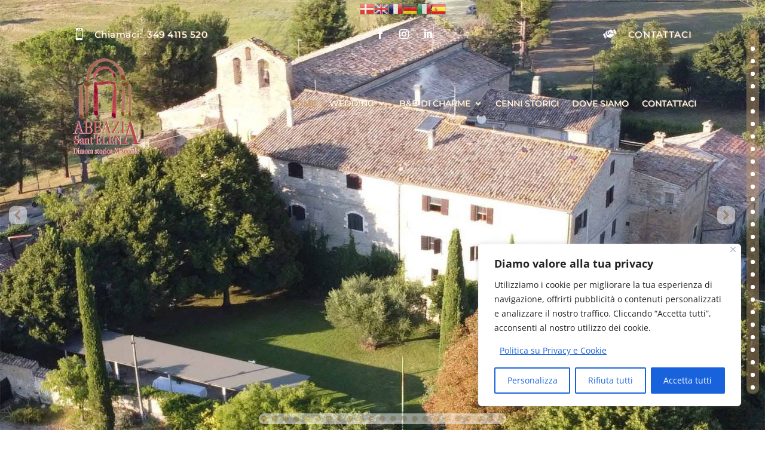

--- FILE ---
content_type: text/html; charset=UTF-8
request_url: https://www.abbaziasantelena.com/
body_size: 64772
content:
<!DOCTYPE html>
<html lang="it-IT">
<head>
	<meta charset="UTF-8" />
<meta http-equiv="X-UA-Compatible" content="IE=edge">
	<link rel="pingback" href="https://www.abbaziasantelena.com/xmlrpc.php" />

	<script type="text/javascript">
		document.documentElement.className = 'js';
	</script>
	
	<link rel="preconnect" href="https://fonts.gstatic.com" crossorigin /><style id="et-divi-open-sans-inline-css">/* Original: https://fonts.googleapis.com/css?family=Open+Sans:300italic,400italic,600italic,700italic,800italic,400,300,600,700,800&#038;subset=latin,latin-ext&#038;display=swap *//* User Agent: Mozilla/5.0 (Unknown; Linux x86_64) AppleWebKit/538.1 (KHTML, like Gecko) Safari/538.1 Daum/4.1 */@font-face {font-family: 'Open Sans';font-style: italic;font-weight: 300;font-stretch: normal;font-display: swap;src: url(https://fonts.gstatic.com/s/opensans/v44/memQYaGs126MiZpBA-UFUIcVXSCEkx2cmqvXlWq8tWZ0Pw86hd0Rk5hkWV4exQ.ttf) format('truetype');}@font-face {font-family: 'Open Sans';font-style: italic;font-weight: 400;font-stretch: normal;font-display: swap;src: url(https://fonts.gstatic.com/s/opensans/v44/memQYaGs126MiZpBA-UFUIcVXSCEkx2cmqvXlWq8tWZ0Pw86hd0Rk8ZkWV4exQ.ttf) format('truetype');}@font-face {font-family: 'Open Sans';font-style: italic;font-weight: 600;font-stretch: normal;font-display: swap;src: url(https://fonts.gstatic.com/s/opensans/v44/memQYaGs126MiZpBA-UFUIcVXSCEkx2cmqvXlWq8tWZ0Pw86hd0RkxhjWV4exQ.ttf) format('truetype');}@font-face {font-family: 'Open Sans';font-style: italic;font-weight: 700;font-stretch: normal;font-display: swap;src: url(https://fonts.gstatic.com/s/opensans/v44/memQYaGs126MiZpBA-UFUIcVXSCEkx2cmqvXlWq8tWZ0Pw86hd0RkyFjWV4exQ.ttf) format('truetype');}@font-face {font-family: 'Open Sans';font-style: italic;font-weight: 800;font-stretch: normal;font-display: swap;src: url(https://fonts.gstatic.com/s/opensans/v44/memQYaGs126MiZpBA-UFUIcVXSCEkx2cmqvXlWq8tWZ0Pw86hd0Rk0ZjWV4exQ.ttf) format('truetype');}@font-face {font-family: 'Open Sans';font-style: normal;font-weight: 300;font-stretch: normal;font-display: swap;src: url(https://fonts.gstatic.com/s/opensans/v44/memSYaGs126MiZpBA-UvWbX2vVnXBbObj2OVZyOOSr4dVJWUgsiH0B4uaVc.ttf) format('truetype');}@font-face {font-family: 'Open Sans';font-style: normal;font-weight: 400;font-stretch: normal;font-display: swap;src: url(https://fonts.gstatic.com/s/opensans/v44/memSYaGs126MiZpBA-UvWbX2vVnXBbObj2OVZyOOSr4dVJWUgsjZ0B4uaVc.ttf) format('truetype');}@font-face {font-family: 'Open Sans';font-style: normal;font-weight: 600;font-stretch: normal;font-display: swap;src: url(https://fonts.gstatic.com/s/opensans/v44/memSYaGs126MiZpBA-UvWbX2vVnXBbObj2OVZyOOSr4dVJWUgsgH1x4uaVc.ttf) format('truetype');}@font-face {font-family: 'Open Sans';font-style: normal;font-weight: 700;font-stretch: normal;font-display: swap;src: url(https://fonts.gstatic.com/s/opensans/v44/memSYaGs126MiZpBA-UvWbX2vVnXBbObj2OVZyOOSr4dVJWUgsg-1x4uaVc.ttf) format('truetype');}@font-face {font-family: 'Open Sans';font-style: normal;font-weight: 800;font-stretch: normal;font-display: swap;src: url(https://fonts.gstatic.com/s/opensans/v44/memSYaGs126MiZpBA-UvWbX2vVnXBbObj2OVZyOOSr4dVJWUgshZ1x4uaVc.ttf) format('truetype');}/* User Agent: Mozilla/5.0 (Windows NT 6.1; WOW64; rv:27.0) Gecko/20100101 Firefox/27.0 */@font-face {font-family: 'Open Sans';font-style: italic;font-weight: 300;font-stretch: normal;font-display: swap;src: url(https://fonts.gstatic.com/l/font?kit=memQYaGs126MiZpBA-UFUIcVXSCEkx2cmqvXlWq8tWZ0Pw86hd0Rk5hkWV4exg&skey=743457fe2cc29280&v=v44) format('woff');}@font-face {font-family: 'Open Sans';font-style: italic;font-weight: 400;font-stretch: normal;font-display: swap;src: url(https://fonts.gstatic.com/l/font?kit=memQYaGs126MiZpBA-UFUIcVXSCEkx2cmqvXlWq8tWZ0Pw86hd0Rk8ZkWV4exg&skey=743457fe2cc29280&v=v44) format('woff');}@font-face {font-family: 'Open Sans';font-style: italic;font-weight: 600;font-stretch: normal;font-display: swap;src: url(https://fonts.gstatic.com/l/font?kit=memQYaGs126MiZpBA-UFUIcVXSCEkx2cmqvXlWq8tWZ0Pw86hd0RkxhjWV4exg&skey=743457fe2cc29280&v=v44) format('woff');}@font-face {font-family: 'Open Sans';font-style: italic;font-weight: 700;font-stretch: normal;font-display: swap;src: url(https://fonts.gstatic.com/l/font?kit=memQYaGs126MiZpBA-UFUIcVXSCEkx2cmqvXlWq8tWZ0Pw86hd0RkyFjWV4exg&skey=743457fe2cc29280&v=v44) format('woff');}@font-face {font-family: 'Open Sans';font-style: italic;font-weight: 800;font-stretch: normal;font-display: swap;src: url(https://fonts.gstatic.com/l/font?kit=memQYaGs126MiZpBA-UFUIcVXSCEkx2cmqvXlWq8tWZ0Pw86hd0Rk0ZjWV4exg&skey=743457fe2cc29280&v=v44) format('woff');}@font-face {font-family: 'Open Sans';font-style: normal;font-weight: 300;font-stretch: normal;font-display: swap;src: url(https://fonts.gstatic.com/l/font?kit=memSYaGs126MiZpBA-UvWbX2vVnXBbObj2OVZyOOSr4dVJWUgsiH0B4uaVQ&skey=62c1cbfccc78b4b2&v=v44) format('woff');}@font-face {font-family: 'Open Sans';font-style: normal;font-weight: 400;font-stretch: normal;font-display: swap;src: url(https://fonts.gstatic.com/l/font?kit=memSYaGs126MiZpBA-UvWbX2vVnXBbObj2OVZyOOSr4dVJWUgsjZ0B4uaVQ&skey=62c1cbfccc78b4b2&v=v44) format('woff');}@font-face {font-family: 'Open Sans';font-style: normal;font-weight: 600;font-stretch: normal;font-display: swap;src: url(https://fonts.gstatic.com/l/font?kit=memSYaGs126MiZpBA-UvWbX2vVnXBbObj2OVZyOOSr4dVJWUgsgH1x4uaVQ&skey=62c1cbfccc78b4b2&v=v44) format('woff');}@font-face {font-family: 'Open Sans';font-style: normal;font-weight: 700;font-stretch: normal;font-display: swap;src: url(https://fonts.gstatic.com/l/font?kit=memSYaGs126MiZpBA-UvWbX2vVnXBbObj2OVZyOOSr4dVJWUgsg-1x4uaVQ&skey=62c1cbfccc78b4b2&v=v44) format('woff');}@font-face {font-family: 'Open Sans';font-style: normal;font-weight: 800;font-stretch: normal;font-display: swap;src: url(https://fonts.gstatic.com/l/font?kit=memSYaGs126MiZpBA-UvWbX2vVnXBbObj2OVZyOOSr4dVJWUgshZ1x4uaVQ&skey=62c1cbfccc78b4b2&v=v44) format('woff');}/* User Agent: Mozilla/5.0 (Windows NT 6.3; rv:39.0) Gecko/20100101 Firefox/39.0 */@font-face {font-family: 'Open Sans';font-style: italic;font-weight: 300;font-stretch: normal;font-display: swap;src: url(https://fonts.gstatic.com/s/opensans/v44/memQYaGs126MiZpBA-UFUIcVXSCEkx2cmqvXlWq8tWZ0Pw86hd0Rk5hkWV4ewA.woff2) format('woff2');}@font-face {font-family: 'Open Sans';font-style: italic;font-weight: 400;font-stretch: normal;font-display: swap;src: url(https://fonts.gstatic.com/s/opensans/v44/memQYaGs126MiZpBA-UFUIcVXSCEkx2cmqvXlWq8tWZ0Pw86hd0Rk8ZkWV4ewA.woff2) format('woff2');}@font-face {font-family: 'Open Sans';font-style: italic;font-weight: 600;font-stretch: normal;font-display: swap;src: url(https://fonts.gstatic.com/s/opensans/v44/memQYaGs126MiZpBA-UFUIcVXSCEkx2cmqvXlWq8tWZ0Pw86hd0RkxhjWV4ewA.woff2) format('woff2');}@font-face {font-family: 'Open Sans';font-style: italic;font-weight: 700;font-stretch: normal;font-display: swap;src: url(https://fonts.gstatic.com/s/opensans/v44/memQYaGs126MiZpBA-UFUIcVXSCEkx2cmqvXlWq8tWZ0Pw86hd0RkyFjWV4ewA.woff2) format('woff2');}@font-face {font-family: 'Open Sans';font-style: italic;font-weight: 800;font-stretch: normal;font-display: swap;src: url(https://fonts.gstatic.com/s/opensans/v44/memQYaGs126MiZpBA-UFUIcVXSCEkx2cmqvXlWq8tWZ0Pw86hd0Rk0ZjWV4ewA.woff2) format('woff2');}@font-face {font-family: 'Open Sans';font-style: normal;font-weight: 300;font-stretch: normal;font-display: swap;src: url(https://fonts.gstatic.com/s/opensans/v44/memSYaGs126MiZpBA-UvWbX2vVnXBbObj2OVZyOOSr4dVJWUgsiH0B4uaVI.woff2) format('woff2');}@font-face {font-family: 'Open Sans';font-style: normal;font-weight: 400;font-stretch: normal;font-display: swap;src: url(https://fonts.gstatic.com/s/opensans/v44/memSYaGs126MiZpBA-UvWbX2vVnXBbObj2OVZyOOSr4dVJWUgsjZ0B4uaVI.woff2) format('woff2');}@font-face {font-family: 'Open Sans';font-style: normal;font-weight: 600;font-stretch: normal;font-display: swap;src: url(https://fonts.gstatic.com/s/opensans/v44/memSYaGs126MiZpBA-UvWbX2vVnXBbObj2OVZyOOSr4dVJWUgsgH1x4uaVI.woff2) format('woff2');}@font-face {font-family: 'Open Sans';font-style: normal;font-weight: 700;font-stretch: normal;font-display: swap;src: url(https://fonts.gstatic.com/s/opensans/v44/memSYaGs126MiZpBA-UvWbX2vVnXBbObj2OVZyOOSr4dVJWUgsg-1x4uaVI.woff2) format('woff2');}@font-face {font-family: 'Open Sans';font-style: normal;font-weight: 800;font-stretch: normal;font-display: swap;src: url(https://fonts.gstatic.com/s/opensans/v44/memSYaGs126MiZpBA-UvWbX2vVnXBbObj2OVZyOOSr4dVJWUgshZ1x4uaVI.woff2) format('woff2');}</style><style id="et-builder-googlefonts-cached-inline">/* Original: https://fonts.googleapis.com/css?family=Montserrat:100,100italic,200,200italic,300,300italic,regular,italic,500,500italic,600,600italic,700,700italic,800,800italic,900,900italic&#038;subset=latin,latin-ext&#038;display=swap *//* User Agent: Mozilla/5.0 (Unknown; Linux x86_64) AppleWebKit/538.1 (KHTML, like Gecko) Safari/538.1 Daum/4.1 */@font-face {font-family: 'Montserrat';font-style: italic;font-weight: 100;font-display: swap;src: url(https://fonts.gstatic.com/s/montserrat/v31/JTUFjIg1_i6t8kCHKm459Wx7xQYXK0vOoz6jq6R8WXZ0ow.ttf) format('truetype');}@font-face {font-family: 'Montserrat';font-style: italic;font-weight: 200;font-display: swap;src: url(https://fonts.gstatic.com/s/montserrat/v31/JTUFjIg1_i6t8kCHKm459Wx7xQYXK0vOoz6jqyR9WXZ0ow.ttf) format('truetype');}@font-face {font-family: 'Montserrat';font-style: italic;font-weight: 300;font-display: swap;src: url(https://fonts.gstatic.com/s/montserrat/v31/JTUFjIg1_i6t8kCHKm459Wx7xQYXK0vOoz6jq_p9WXZ0ow.ttf) format('truetype');}@font-face {font-family: 'Montserrat';font-style: italic;font-weight: 400;font-display: swap;src: url(https://fonts.gstatic.com/s/montserrat/v31/JTUFjIg1_i6t8kCHKm459Wx7xQYXK0vOoz6jq6R9WXZ0ow.ttf) format('truetype');}@font-face {font-family: 'Montserrat';font-style: italic;font-weight: 500;font-display: swap;src: url(https://fonts.gstatic.com/s/montserrat/v31/JTUFjIg1_i6t8kCHKm459Wx7xQYXK0vOoz6jq5Z9WXZ0ow.ttf) format('truetype');}@font-face {font-family: 'Montserrat';font-style: italic;font-weight: 600;font-display: swap;src: url(https://fonts.gstatic.com/s/montserrat/v31/JTUFjIg1_i6t8kCHKm459Wx7xQYXK0vOoz6jq3p6WXZ0ow.ttf) format('truetype');}@font-face {font-family: 'Montserrat';font-style: italic;font-weight: 700;font-display: swap;src: url(https://fonts.gstatic.com/s/montserrat/v31/JTUFjIg1_i6t8kCHKm459Wx7xQYXK0vOoz6jq0N6WXZ0ow.ttf) format('truetype');}@font-face {font-family: 'Montserrat';font-style: italic;font-weight: 800;font-display: swap;src: url(https://fonts.gstatic.com/s/montserrat/v31/JTUFjIg1_i6t8kCHKm459Wx7xQYXK0vOoz6jqyR6WXZ0ow.ttf) format('truetype');}@font-face {font-family: 'Montserrat';font-style: italic;font-weight: 900;font-display: swap;src: url(https://fonts.gstatic.com/s/montserrat/v31/JTUFjIg1_i6t8kCHKm459Wx7xQYXK0vOoz6jqw16WXZ0ow.ttf) format('truetype');}@font-face {font-family: 'Montserrat';font-style: normal;font-weight: 100;font-display: swap;src: url(https://fonts.gstatic.com/s/montserrat/v31/JTUHjIg1_i6t8kCHKm4532VJOt5-QNFgpCtr6Xw3aX8.ttf) format('truetype');}@font-face {font-family: 'Montserrat';font-style: normal;font-weight: 200;font-display: swap;src: url(https://fonts.gstatic.com/s/montserrat/v31/JTUHjIg1_i6t8kCHKm4532VJOt5-QNFgpCvr6Hw3aX8.ttf) format('truetype');}@font-face {font-family: 'Montserrat';font-style: normal;font-weight: 300;font-display: swap;src: url(https://fonts.gstatic.com/s/montserrat/v31/JTUHjIg1_i6t8kCHKm4532VJOt5-QNFgpCs16Hw3aX8.ttf) format('truetype');}@font-face {font-family: 'Montserrat';font-style: normal;font-weight: 400;font-display: swap;src: url(https://fonts.gstatic.com/s/montserrat/v31/JTUHjIg1_i6t8kCHKm4532VJOt5-QNFgpCtr6Hw3aX8.ttf) format('truetype');}@font-face {font-family: 'Montserrat';font-style: normal;font-weight: 500;font-display: swap;src: url(https://fonts.gstatic.com/s/montserrat/v31/JTUHjIg1_i6t8kCHKm4532VJOt5-QNFgpCtZ6Hw3aX8.ttf) format('truetype');}@font-face {font-family: 'Montserrat';font-style: normal;font-weight: 600;font-display: swap;src: url(https://fonts.gstatic.com/s/montserrat/v31/JTUHjIg1_i6t8kCHKm4532VJOt5-QNFgpCu173w3aX8.ttf) format('truetype');}@font-face {font-family: 'Montserrat';font-style: normal;font-weight: 700;font-display: swap;src: url(https://fonts.gstatic.com/s/montserrat/v31/JTUHjIg1_i6t8kCHKm4532VJOt5-QNFgpCuM73w3aX8.ttf) format('truetype');}@font-face {font-family: 'Montserrat';font-style: normal;font-weight: 800;font-display: swap;src: url(https://fonts.gstatic.com/s/montserrat/v31/JTUHjIg1_i6t8kCHKm4532VJOt5-QNFgpCvr73w3aX8.ttf) format('truetype');}@font-face {font-family: 'Montserrat';font-style: normal;font-weight: 900;font-display: swap;src: url(https://fonts.gstatic.com/s/montserrat/v31/JTUHjIg1_i6t8kCHKm4532VJOt5-QNFgpCvC73w3aX8.ttf) format('truetype');}/* User Agent: Mozilla/5.0 (Windows NT 6.1; WOW64; rv:27.0) Gecko/20100101 Firefox/27.0 */@font-face {font-family: 'Montserrat';font-style: italic;font-weight: 100;font-display: swap;src: url(https://fonts.gstatic.com/l/font?kit=JTUFjIg1_i6t8kCHKm459Wx7xQYXK0vOoz6jq6R8WXZ0oA&skey=2d3c1187d5eede0f&v=v31) format('woff');}@font-face {font-family: 'Montserrat';font-style: italic;font-weight: 200;font-display: swap;src: url(https://fonts.gstatic.com/l/font?kit=JTUFjIg1_i6t8kCHKm459Wx7xQYXK0vOoz6jqyR9WXZ0oA&skey=2d3c1187d5eede0f&v=v31) format('woff');}@font-face {font-family: 'Montserrat';font-style: italic;font-weight: 300;font-display: swap;src: url(https://fonts.gstatic.com/l/font?kit=JTUFjIg1_i6t8kCHKm459Wx7xQYXK0vOoz6jq_p9WXZ0oA&skey=2d3c1187d5eede0f&v=v31) format('woff');}@font-face {font-family: 'Montserrat';font-style: italic;font-weight: 400;font-display: swap;src: url(https://fonts.gstatic.com/l/font?kit=JTUFjIg1_i6t8kCHKm459Wx7xQYXK0vOoz6jq6R9WXZ0oA&skey=2d3c1187d5eede0f&v=v31) format('woff');}@font-face {font-family: 'Montserrat';font-style: italic;font-weight: 500;font-display: swap;src: url(https://fonts.gstatic.com/l/font?kit=JTUFjIg1_i6t8kCHKm459Wx7xQYXK0vOoz6jq5Z9WXZ0oA&skey=2d3c1187d5eede0f&v=v31) format('woff');}@font-face {font-family: 'Montserrat';font-style: italic;font-weight: 600;font-display: swap;src: url(https://fonts.gstatic.com/l/font?kit=JTUFjIg1_i6t8kCHKm459Wx7xQYXK0vOoz6jq3p6WXZ0oA&skey=2d3c1187d5eede0f&v=v31) format('woff');}@font-face {font-family: 'Montserrat';font-style: italic;font-weight: 700;font-display: swap;src: url(https://fonts.gstatic.com/l/font?kit=JTUFjIg1_i6t8kCHKm459Wx7xQYXK0vOoz6jq0N6WXZ0oA&skey=2d3c1187d5eede0f&v=v31) format('woff');}@font-face {font-family: 'Montserrat';font-style: italic;font-weight: 800;font-display: swap;src: url(https://fonts.gstatic.com/l/font?kit=JTUFjIg1_i6t8kCHKm459Wx7xQYXK0vOoz6jqyR6WXZ0oA&skey=2d3c1187d5eede0f&v=v31) format('woff');}@font-face {font-family: 'Montserrat';font-style: italic;font-weight: 900;font-display: swap;src: url(https://fonts.gstatic.com/l/font?kit=JTUFjIg1_i6t8kCHKm459Wx7xQYXK0vOoz6jqw16WXZ0oA&skey=2d3c1187d5eede0f&v=v31) format('woff');}@font-face {font-family: 'Montserrat';font-style: normal;font-weight: 100;font-display: swap;src: url(https://fonts.gstatic.com/l/font?kit=JTUHjIg1_i6t8kCHKm4532VJOt5-QNFgpCtr6Xw3aXw&skey=7bc19f711c0de8f&v=v31) format('woff');}@font-face {font-family: 'Montserrat';font-style: normal;font-weight: 200;font-display: swap;src: url(https://fonts.gstatic.com/l/font?kit=JTUHjIg1_i6t8kCHKm4532VJOt5-QNFgpCvr6Hw3aXw&skey=7bc19f711c0de8f&v=v31) format('woff');}@font-face {font-family: 'Montserrat';font-style: normal;font-weight: 300;font-display: swap;src: url(https://fonts.gstatic.com/l/font?kit=JTUHjIg1_i6t8kCHKm4532VJOt5-QNFgpCs16Hw3aXw&skey=7bc19f711c0de8f&v=v31) format('woff');}@font-face {font-family: 'Montserrat';font-style: normal;font-weight: 400;font-display: swap;src: url(https://fonts.gstatic.com/l/font?kit=JTUHjIg1_i6t8kCHKm4532VJOt5-QNFgpCtr6Hw3aXw&skey=7bc19f711c0de8f&v=v31) format('woff');}@font-face {font-family: 'Montserrat';font-style: normal;font-weight: 500;font-display: swap;src: url(https://fonts.gstatic.com/l/font?kit=JTUHjIg1_i6t8kCHKm4532VJOt5-QNFgpCtZ6Hw3aXw&skey=7bc19f711c0de8f&v=v31) format('woff');}@font-face {font-family: 'Montserrat';font-style: normal;font-weight: 600;font-display: swap;src: url(https://fonts.gstatic.com/l/font?kit=JTUHjIg1_i6t8kCHKm4532VJOt5-QNFgpCu173w3aXw&skey=7bc19f711c0de8f&v=v31) format('woff');}@font-face {font-family: 'Montserrat';font-style: normal;font-weight: 700;font-display: swap;src: url(https://fonts.gstatic.com/l/font?kit=JTUHjIg1_i6t8kCHKm4532VJOt5-QNFgpCuM73w3aXw&skey=7bc19f711c0de8f&v=v31) format('woff');}@font-face {font-family: 'Montserrat';font-style: normal;font-weight: 800;font-display: swap;src: url(https://fonts.gstatic.com/l/font?kit=JTUHjIg1_i6t8kCHKm4532VJOt5-QNFgpCvr73w3aXw&skey=7bc19f711c0de8f&v=v31) format('woff');}@font-face {font-family: 'Montserrat';font-style: normal;font-weight: 900;font-display: swap;src: url(https://fonts.gstatic.com/l/font?kit=JTUHjIg1_i6t8kCHKm4532VJOt5-QNFgpCvC73w3aXw&skey=7bc19f711c0de8f&v=v31) format('woff');}/* User Agent: Mozilla/5.0 (Windows NT 6.3; rv:39.0) Gecko/20100101 Firefox/39.0 */@font-face {font-family: 'Montserrat';font-style: italic;font-weight: 100;font-display: swap;src: url(https://fonts.gstatic.com/s/montserrat/v31/JTUFjIg1_i6t8kCHKm459Wx7xQYXK0vOoz6jq6R8WXZ0pg.woff2) format('woff2');}@font-face {font-family: 'Montserrat';font-style: italic;font-weight: 200;font-display: swap;src: url(https://fonts.gstatic.com/s/montserrat/v31/JTUFjIg1_i6t8kCHKm459Wx7xQYXK0vOoz6jqyR9WXZ0pg.woff2) format('woff2');}@font-face {font-family: 'Montserrat';font-style: italic;font-weight: 300;font-display: swap;src: url(https://fonts.gstatic.com/s/montserrat/v31/JTUFjIg1_i6t8kCHKm459Wx7xQYXK0vOoz6jq_p9WXZ0pg.woff2) format('woff2');}@font-face {font-family: 'Montserrat';font-style: italic;font-weight: 400;font-display: swap;src: url(https://fonts.gstatic.com/s/montserrat/v31/JTUFjIg1_i6t8kCHKm459Wx7xQYXK0vOoz6jq6R9WXZ0pg.woff2) format('woff2');}@font-face {font-family: 'Montserrat';font-style: italic;font-weight: 500;font-display: swap;src: url(https://fonts.gstatic.com/s/montserrat/v31/JTUFjIg1_i6t8kCHKm459Wx7xQYXK0vOoz6jq5Z9WXZ0pg.woff2) format('woff2');}@font-face {font-family: 'Montserrat';font-style: italic;font-weight: 600;font-display: swap;src: url(https://fonts.gstatic.com/s/montserrat/v31/JTUFjIg1_i6t8kCHKm459Wx7xQYXK0vOoz6jq3p6WXZ0pg.woff2) format('woff2');}@font-face {font-family: 'Montserrat';font-style: italic;font-weight: 700;font-display: swap;src: url(https://fonts.gstatic.com/s/montserrat/v31/JTUFjIg1_i6t8kCHKm459Wx7xQYXK0vOoz6jq0N6WXZ0pg.woff2) format('woff2');}@font-face {font-family: 'Montserrat';font-style: italic;font-weight: 800;font-display: swap;src: url(https://fonts.gstatic.com/s/montserrat/v31/JTUFjIg1_i6t8kCHKm459Wx7xQYXK0vOoz6jqyR6WXZ0pg.woff2) format('woff2');}@font-face {font-family: 'Montserrat';font-style: italic;font-weight: 900;font-display: swap;src: url(https://fonts.gstatic.com/s/montserrat/v31/JTUFjIg1_i6t8kCHKm459Wx7xQYXK0vOoz6jqw16WXZ0pg.woff2) format('woff2');}@font-face {font-family: 'Montserrat';font-style: normal;font-weight: 100;font-display: swap;src: url(https://fonts.gstatic.com/s/montserrat/v31/JTUHjIg1_i6t8kCHKm4532VJOt5-QNFgpCtr6Xw3aXo.woff2) format('woff2');}@font-face {font-family: 'Montserrat';font-style: normal;font-weight: 200;font-display: swap;src: url(https://fonts.gstatic.com/s/montserrat/v31/JTUHjIg1_i6t8kCHKm4532VJOt5-QNFgpCvr6Hw3aXo.woff2) format('woff2');}@font-face {font-family: 'Montserrat';font-style: normal;font-weight: 300;font-display: swap;src: url(https://fonts.gstatic.com/s/montserrat/v31/JTUHjIg1_i6t8kCHKm4532VJOt5-QNFgpCs16Hw3aXo.woff2) format('woff2');}@font-face {font-family: 'Montserrat';font-style: normal;font-weight: 400;font-display: swap;src: url(https://fonts.gstatic.com/s/montserrat/v31/JTUHjIg1_i6t8kCHKm4532VJOt5-QNFgpCtr6Hw3aXo.woff2) format('woff2');}@font-face {font-family: 'Montserrat';font-style: normal;font-weight: 500;font-display: swap;src: url(https://fonts.gstatic.com/s/montserrat/v31/JTUHjIg1_i6t8kCHKm4532VJOt5-QNFgpCtZ6Hw3aXo.woff2) format('woff2');}@font-face {font-family: 'Montserrat';font-style: normal;font-weight: 600;font-display: swap;src: url(https://fonts.gstatic.com/s/montserrat/v31/JTUHjIg1_i6t8kCHKm4532VJOt5-QNFgpCu173w3aXo.woff2) format('woff2');}@font-face {font-family: 'Montserrat';font-style: normal;font-weight: 700;font-display: swap;src: url(https://fonts.gstatic.com/s/montserrat/v31/JTUHjIg1_i6t8kCHKm4532VJOt5-QNFgpCuM73w3aXo.woff2) format('woff2');}@font-face {font-family: 'Montserrat';font-style: normal;font-weight: 800;font-display: swap;src: url(https://fonts.gstatic.com/s/montserrat/v31/JTUHjIg1_i6t8kCHKm4532VJOt5-QNFgpCvr73w3aXo.woff2) format('woff2');}@font-face {font-family: 'Montserrat';font-style: normal;font-weight: 900;font-display: swap;src: url(https://fonts.gstatic.com/s/montserrat/v31/JTUHjIg1_i6t8kCHKm4532VJOt5-QNFgpCvC73w3aXo.woff2) format('woff2');}</style><meta name='robots' content='index, follow, max-image-preview:large, max-snippet:-1, max-video-preview:-1' />
<script type="text/javascript">
			let jqueryParams=[],jQuery=function(r){return jqueryParams=[...jqueryParams,r],jQuery},$=function(r){return jqueryParams=[...jqueryParams,r],$};window.jQuery=jQuery,window.$=jQuery;let customHeadScripts=!1;jQuery.fn=jQuery.prototype={},$.fn=jQuery.prototype={},jQuery.noConflict=function(r){if(window.jQuery)return jQuery=window.jQuery,$=window.jQuery,customHeadScripts=!0,jQuery.noConflict},jQuery.ready=function(r){jqueryParams=[...jqueryParams,r]},$.ready=function(r){jqueryParams=[...jqueryParams,r]},jQuery.load=function(r){jqueryParams=[...jqueryParams,r]},$.load=function(r){jqueryParams=[...jqueryParams,r]},jQuery.fn.ready=function(r){jqueryParams=[...jqueryParams,r]},$.fn.ready=function(r){jqueryParams=[...jqueryParams,r]};</script>
	<!-- This site is optimized with the Yoast SEO plugin v19.1 - https://yoast.com/wordpress/plugins/seo/ -->
	<title>Home - Abbazia Sant&#039;Elena dimora storica del XI secolo</title>
	<link rel="canonical" href="https://www.abbaziasantelena.com/" />
	<meta property="og:locale" content="it_IT" />
	<meta property="og:type" content="website" />
	<meta property="og:title" content="Home - Abbazia Sant&#039;Elena dimora storica del XI secolo" />
	<meta property="og:url" content="https://www.abbaziasantelena.com/" />
	<meta property="og:site_name" content="Abbazia Sant&#039;Elena dimora storica del XI secolo" />
	<meta property="article:modified_time" content="2024-04-02T16:35:49+00:00" />
	<meta name="twitter:card" content="summary_large_image" />
	<meta name="twitter:label1" content="Tempo di lettura stimato" />
	<meta name="twitter:data1" content="31 minuti" />
	<script type="application/ld+json" class="yoast-schema-graph">{"@context":"https://schema.org","@graph":[{"@type":"Organization","@id":"https://www.abbaziasantelena.com/#organization","name":"Abbazia Santa Elena dimora storica del XI secolo","url":"https://www.abbaziasantelena.com/","sameAs":[],"logo":{"@type":"ImageObject","inLanguage":"it-IT","@id":"https://www.abbaziasantelena.com/#/schema/logo/image/","url":"https://www.abbaziasantelena.com/wp-content/uploads/ASE-2021-FF-Ombra-Bianca-3-144x200-1.png","contentUrl":"https://www.abbaziasantelena.com/wp-content/uploads/ASE-2021-FF-Ombra-Bianca-3-144x200-1.png","width":144,"height":200,"caption":"Abbazia Santa Elena dimora storica del XI secolo"},"image":{"@id":"https://www.abbaziasantelena.com/#/schema/logo/image/"}},{"@type":"WebSite","@id":"https://www.abbaziasantelena.com/#website","url":"https://www.abbaziasantelena.com/","name":"Abbazia Sant&#039;Elena dimora storica del XI secolo","description":"Abbazia Sant&#039;Elena dimora storica del XI secolo","publisher":{"@id":"https://www.abbaziasantelena.com/#organization"},"potentialAction":[{"@type":"SearchAction","target":{"@type":"EntryPoint","urlTemplate":"https://www.abbaziasantelena.com/?s={search_term_string}"},"query-input":"required name=search_term_string"}],"inLanguage":"it-IT"},{"@type":"WebPage","@id":"https://www.abbaziasantelena.com/#webpage","url":"https://www.abbaziasantelena.com/","name":"Home - Abbazia Sant&#039;Elena dimora storica del XI secolo","isPartOf":{"@id":"https://www.abbaziasantelena.com/#website"},"about":{"@id":"https://www.abbaziasantelena.com/#organization"},"datePublished":"2020-10-12T08:21:40+00:00","dateModified":"2024-04-02T16:35:49+00:00","breadcrumb":{"@id":"https://www.abbaziasantelena.com/#breadcrumb"},"inLanguage":"it-IT","potentialAction":[{"@type":"ReadAction","target":["https://www.abbaziasantelena.com/"]}]},{"@type":"BreadcrumbList","@id":"https://www.abbaziasantelena.com/#breadcrumb","itemListElement":[{"@type":"ListItem","position":1,"name":"Home"}]}]}</script>
	<!-- / Yoast SEO plugin. -->


<link rel="alternate" type="application/rss+xml" title="Abbazia Sant&#039;Elena dimora storica del XI secolo &raquo; Feed" href="https://www.abbaziasantelena.com/feed/" />
<link rel="alternate" type="application/rss+xml" title="Abbazia Sant&#039;Elena dimora storica del XI secolo &raquo; Feed dei commenti" href="https://www.abbaziasantelena.com/comments/feed/" />
<meta content="Orci v.4.11.3" name="generator"/><link rel='stylesheet' id='gtranslate-style-css'  href='https://www.abbaziasantelena.com/wp-content/plugins/gtranslate/gtranslate-style24.css?ver=5.8.1' type='text/css' media='all' />
<link rel='stylesheet' id='magnific-css'  href='https://www.abbaziasantelena.com/wp-content/plugins/shortcode-gallery-for-matterport-showcase/magnific.css?ver=5.8.1' type='text/css' media='all' />
<link rel='stylesheet' id='wp-matterport-css'  href='https://www.abbaziasantelena.com/wp-content/plugins/shortcode-gallery-for-matterport-showcase/wp-matterport.css?v=1.9.6&#038;ver=5.8.1' type='text/css' media='all' />
<link rel='stylesheet' id='wpsbc-style-css'  href='https://www.abbaziasantelena.com/wp-content/plugins/wp-simple-booking-calendar/assets/css/style-front-end.min.css?ver=2.0.7' type='text/css' media='all' />
<link rel='stylesheet' id='dashicons-css'  href='https://www.abbaziasantelena.com/wp-includes/css/dashicons.min.css?ver=5.8.1' type='text/css' media='all' />
<style id='divi-style-inline-inline-css' type='text/css'>
/*!
Theme Name: Orci
Theme URI: https://web.orciari.net
Version: 4.11.3
Author: Roberto Orciari
Author URI: https://web.orciari.net
Description: Roberto Orciari (AN) | Consulenza Aziendale e Consulenza Web | Fai crescere la Tua Impresa con la Consulenza Aziendale, Informatica e Web di Roberto Orciari di Ancona
*/

a,abbr,acronym,address,applet,b,big,blockquote,body,center,cite,code,dd,del,dfn,div,dl,dt,em,fieldset,font,form,h1,h2,h3,h4,h5,h6,html,i,iframe,img,ins,kbd,label,legend,li,object,ol,p,pre,q,s,samp,small,span,strike,strong,sub,sup,tt,u,ul,var{margin:0;padding:0;border:0;outline:0;font-size:100%;-ms-text-size-adjust:100%;-webkit-text-size-adjust:100%;vertical-align:baseline;background:transparent}body{line-height:1}ol,ul{list-style:none}blockquote,q{quotes:none}blockquote:after,blockquote:before,q:after,q:before{content:"";content:none}blockquote{margin:20px 0 30px;border-left:5px solid;padding-left:20px}:focus{outline:0}del{text-decoration:line-through}pre{overflow:auto;padding:10px}figure{margin:0}table{border-collapse:collapse;border-spacing:0}article,aside,footer,header,hgroup,nav,section{display:block}body{font-family:Open Sans,Arial,sans-serif;font-size:14px;color:#666;background-color:#fff;line-height:1.7em;font-weight:500;-webkit-font-smoothing:antialiased;-moz-osx-font-smoothing:grayscale}body.page-template-page-template-blank-php #page-container{padding-top:0!important}body.et_cover_background{background-size:cover!important;background-position:top!important;background-repeat:no-repeat!important;background-attachment:fixed}a{color:#2ea3f2}a,a:hover{text-decoration:none}p{padding-bottom:1em}p:not(.has-background):last-of-type{padding-bottom:0}p.et_normal_padding{padding-bottom:1em}strong{font-weight:700}cite,em,i{font-style:italic}code,pre{font-family:Courier New,monospace;margin-bottom:10px}ins{text-decoration:none}sub,sup{height:0;line-height:1;position:relative;vertical-align:baseline}sup{bottom:.8em}sub{top:.3em}dl{margin:0 0 1.5em}dl dt{font-weight:700}dd{margin-left:1.5em}blockquote p{padding-bottom:0}embed,iframe,object,video{max-width:100%}h1,h2,h3,h4,h5,h6{color:#333;padding-bottom:10px;line-height:1em;font-weight:500}h1 a,h2 a,h3 a,h4 a,h5 a,h6 a{color:inherit}h1{font-size:30px}h2{font-size:26px}h3{font-size:22px}h4{font-size:18px}h5{font-size:16px}h6{font-size:14px}input{-webkit-appearance:none}input[type=checkbox]{-webkit-appearance:checkbox}input[type=radio]{-webkit-appearance:radio}input.text,input.title,input[type=email],input[type=password],input[type=tel],input[type=text],select,textarea{background-color:#fff;border:1px solid #bbb;padding:2px;color:#4e4e4e}input.text:focus,input.title:focus,input[type=text]:focus,select:focus,textarea:focus{border-color:#2d3940;color:#3e3e3e}input.text,input.title,input[type=text],select,textarea{margin:0}textarea{padding:4px}button,input,select,textarea{font-family:inherit}img{max-width:100%;height:auto}.clear{clear:both}br.clear{margin:0;padding:0}.pagination{clear:both}#et_search_icon:hover,.et-social-icon a:hover,.et_password_protected_form .et_submit_button,.form-submit .et_pb_buttontton.alt.disabled,.nav-single a,.posted_in a{color:#2ea3f2}.et-search-form,blockquote{border-color:#2ea3f2}#main-content{background-color:#fff}.container{width:80%;max-width:1080px;margin:auto;position:relative}body:not(.et-tb) #main-content .container,body:not(.et-tb-has-header) #main-content .container{padding-top:58px}.et_full_width_page #main-content .container:before{display:none}.main_title{margin-bottom:20px}.et_password_protected_form .et_submit_button:hover,.form-submit .et_pb_button:hover{background:rgba(0,0,0,.05)}.et_button_icon_visible .et_pb_button{padding-right:2em;padding-left:.7em}.et_button_icon_visible .et_pb_button:after{opacity:1;margin-left:0}.et_button_left .et_pb_button:hover:after{left:.15em}.et_button_left .et_pb_button:after{margin-left:0;left:1em}.et_button_icon_visible.et_button_left .et_pb_button,.et_button_left .et_pb_button:hover,.et_button_left .et_pb_module .et_pb_button:hover{padding-left:2em;padding-right:.7em}.et_button_icon_visible.et_button_left .et_pb_button:after,.et_button_left .et_pb_button:hover:after{left:.15em}.et_password_protected_form .et_submit_button:hover,.form-submit .et_pb_button:hover{padding:.3em 1em}.et_button_no_icon .et_pb_button:after{display:none}.et_button_no_icon.et_button_icon_visible.et_button_left .et_pb_button,.et_button_no_icon.et_button_left .et_pb_button:hover,.et_button_no_icon .et_pb_button,.et_button_no_icon .et_pb_button:hover{padding:.3em 1em!important}.et_button_custom_icon .et_pb_button:after{line-height:1.7em}.et_button_custom_icon.et_button_icon_visible .et_pb_button:after,.et_button_custom_icon .et_pb_button:hover:after{margin-left:.3em}#left-area .post_format-post-format-gallery .wp-block-gallery:first-of-type{padding:0;margin-bottom:-16px}.entry-content table:not(.variations){border:1px solid #eee;margin:0 0 15px;text-align:left;width:100%}.entry-content thead th,.entry-content tr th{color:#555;font-weight:700;padding:9px 24px}.entry-content tr td{border-top:1px solid #eee;padding:6px 24px}#left-area ul,.entry-content ul,.et-l--body ul,.et-l--footer ul,.et-l--header ul{list-style-type:disc;padding:0 0 23px 1em;line-height:26px}#left-area ol,.entry-content ol,.et-l--body ol,.et-l--footer ol,.et-l--header ol{list-style-type:decimal;list-style-position:inside;padding:0 0 23px;line-height:26px}#left-area ul li ul,.entry-content ul li ol{padding:2px 0 2px 20px}#left-area ol li ul,.entry-content ol li ol,.et-l--body ol li ol,.et-l--footer ol li ol,.et-l--header ol li ol{padding:2px 0 2px 35px}#left-area ul.wp-block-gallery{display:-webkit-box;display:-ms-flexbox;display:flex;-ms-flex-wrap:wrap;flex-wrap:wrap;list-style-type:none;padding:0}#left-area ul.products{padding:0!important;line-height:1.7!important;list-style:none!important}.gallery-item a{display:block}.gallery-caption,.gallery-item a{width:90%}#wpadminbar{z-index:100001}#left-area .post-meta{font-size:14px;padding-bottom:15px}#left-area .post-meta a{text-decoration:none;color:#666}#left-area .et_featured_image{padding-bottom:7px}.single .post{padding-bottom:25px}body.single .et_audio_content{margin-bottom:-6px}.nav-single a{text-decoration:none;color:#2ea3f2;font-size:14px;font-weight:400}.nav-previous{float:left}.nav-next{float:right}.et_password_protected_form p input{background-color:#eee;border:none!important;width:100%!important;border-radius:0!important;font-size:14px;color:#999!important;padding:16px!important;-webkit-box-sizing:border-box;box-sizing:border-box}.et_password_protected_form label{display:none}.et_password_protected_form .et_submit_button{font-family:inherit;display:block;float:right;margin:8px auto 0;cursor:pointer}.post-password-required p.nocomments.container{max-width:100%}.post-password-required p.nocomments.container:before{display:none}.aligncenter,div.post .new-post .aligncenter{display:block;margin-left:auto;margin-right:auto}.wp-caption{border:1px solid #ddd;text-align:center;background-color:#f3f3f3;margin-bottom:10px;max-width:96%;padding:8px}.wp-caption.alignleft{margin:0 30px 20px 0}.wp-caption.alignright{margin:0 0 20px 30px}.wp-caption img{margin:0;padding:0;border:0}.wp-caption p.wp-caption-text{font-size:12px;padding:0 4px 5px;margin:0}.alignright{float:right}.alignleft{float:left}img.alignleft{display:inline;float:left;margin-right:15px}img.alignright{display:inline;float:right;margin-left:15px}.page.et_pb_pagebuilder_layout #main-content{background-color:transparent}body #main-content .et_builder_inner_content>h1,body #main-content .et_builder_inner_content>h2,body #main-content .et_builder_inner_content>h3,body #main-content .et_builder_inner_content>h4,body #main-content .et_builder_inner_content>h5,body #main-content .et_builder_inner_content>h6{line-height:1.4em}body #main-content .et_builder_inner_content>p{line-height:1.7em}.wp-block-pullquote{margin:20px 0 30px}.wp-block-pullquote.has-background blockquote{border-left:none}.wp-block-group.has-background{padding:1.5em 1.5em .5em}@media (min-width:981px){#left-area{width:79.125%;padding-bottom:23px}#main-content .container:before{content:"";position:absolute;top:0;height:100%;width:1px;background-color:#e2e2e2}.et_full_width_page #left-area,.et_no_sidebar #left-area{float:none;width:100%!important}.et_full_width_page #left-area{padding-bottom:0}.et_no_sidebar #main-content .container:before{display:none}}@media (max-width:980px){#page-container{padding-top:80px}.et-tb #page-container,.et-tb-has-header #page-container{padding-top:0!important}#left-area,#sidebar{width:100%!important}#main-content .container:before{display:none!important}.et_full_width_page .et_gallery_item:nth-child(4n+1){clear:none}}@media print{#page-container{padding-top:0!important}}#wp-admin-bar-et-use-visual-builder a:before{font-family:ETmodules!important;content:"\e625";font-size:30px!important;width:28px;margin-top:-3px;color:#974df3!important}#wp-admin-bar-et-use-visual-builder:hover a:before{color:#fff!important}#wp-admin-bar-et-use-visual-builder:hover a,#wp-admin-bar-et-use-visual-builder a:hover{transition:background-color .5s ease;-webkit-transition:background-color .5s ease;-moz-transition:background-color .5s ease;background-color:#7e3bd0!important;color:#fff!important}* html .clearfix,:first-child+html .clearfix{zoom:1}.iphone .et_pb_section_video_bg video::-webkit-media-controls-start-playback-button{display:none!important;-webkit-appearance:none}.et_mobile_device .et_pb_section_parallax .et_pb_parallax_css{background-attachment:scroll}.et-social-facebook a.icon:before{content:"\e093"}.et-social-twitter a.icon:before{content:"\e094"}.et-social-google-plus a.icon:before{content:"\e096"}.et-social-instagram a.icon:before{content:"\e09a"}.et-social-rss a.icon:before{content:"\e09e"}.ai1ec-single-event:after{content:" ";display:table;clear:both}.evcal_event_details .evcal_evdata_cell .eventon_details_shading_bot.eventon_details_shading_bot{z-index:3}.wp-block-divi-layout{margin-bottom:1em}*{-webkit-box-sizing:border-box;box-sizing:border-box}#et-info-email:before,#et-info-phone:before,#et_search_icon:before,.comment-reply-link:after,.et-cart-info span:before,.et-pb-arrow-next:before,.et-pb-arrow-prev:before,.et-social-icon a:before,.et_audio_container .mejs-playpause-button button:before,.et_audio_container .mejs-volume-button button:before,.et_overlay:before,.et_password_protected_form .et_submit_button:after,.et_pb_button:after,.et_pb_contact_reset:after,.et_pb_contact_submit:after,.et_pb_font_icon:before,.et_pb_newsletter_button:after,.et_pb_pricing_table_button:after,.et_pb_promo_button:after,.et_pb_social_icon a.icon:before,.et_pb_testimonial:before,.et_pb_toggle_title:before,.form-submit .et_pb_button:after,.mobile_menu_bar:before,a.et_pb_more_button:after{font-family:ETmodules!important;speak:none;font-style:normal;font-weight:400;-webkit-font-feature-settings:normal;font-feature-settings:normal;font-variant:normal;text-transform:none;line-height:1;-webkit-font-smoothing:antialiased;-moz-osx-font-smoothing:grayscale;text-shadow:0 0;direction:ltr}.et_pb_custom_button_icon.et_pb_button:after,.et_pb_login .et_pb_custom_button_icon.et_pb_button:after{content:attr(data-icon)}.et_pb_woo_custom_button_icon .et_pb_custom_button_icon.et_pb_button:after{content:attr(data-icon)!important}.et-pb-icon{font-family:ETmodules;content:attr(data-icon);speak:none;font-weight:400;-webkit-font-feature-settings:normal;font-feature-settings:normal;font-variant:normal;text-transform:none;line-height:1;-webkit-font-smoothing:antialiased;font-size:96px;font-style:normal;display:inline-block;-webkit-box-sizing:border-box;box-sizing:border-box;direction:ltr}#et-ajax-saving{display:none;-webkit-transition:background .3s,-webkit-box-shadow .3s;transition:background .3s,-webkit-box-shadow .3s;transition:background .3s,box-shadow .3s;transition:background .3s,box-shadow .3s,-webkit-box-shadow .3s;-webkit-box-shadow:rgba(0,139,219,.247059) 0 0 60px;box-shadow:0 0 60px rgba(0,139,219,.247059);position:fixed;top:50%;left:50%;width:50px;height:50px;background:#fff;border-radius:50px;margin:-25px 0 0 -25px;z-index:999999;text-align:center}#et-ajax-saving img{margin:9px}.et-safe-mode-indicator,.et-safe-mode-indicator:focus,.et-safe-mode-indicator:hover{-webkit-box-shadow:0 5px 10px rgba(41,196,169,.15);box-shadow:0 5px 10px rgba(41,196,169,.15);background:#29c4a9;color:#fff;font-size:14px;font-weight:600;padding:12px;line-height:16px;border-radius:3px;position:fixed;bottom:30px;right:30px;z-index:999999;text-decoration:none;font-family:Open Sans,sans-serif;-webkit-font-smoothing:antialiased;-moz-osx-font-smoothing:grayscale}.et_pb_button{font-size:20px;font-weight:500;padding:.3em 1em;line-height:1.7em!important;background-color:transparent;background-size:cover;background-position:50%;background-repeat:no-repeat;border:2px solid;border-radius:3px;-webkit-transition-duration:.2s;transition-duration:.2s;-webkit-transition-property:all!important;transition-property:all!important}.et_pb_button,.et_pb_button_inner{position:relative}.et_pb_button:hover,.et_pb_module .et_pb_button:hover{border:2px solid transparent;padding:.3em 2em .3em .7em}.et_pb_button:hover{background-color:hsla(0,0%,100%,.2)}.et_pb_bg_layout_light.et_pb_button:hover,.et_pb_bg_layout_light .et_pb_button:hover{background-color:rgba(0,0,0,.05)}.et_pb_button:after,.et_pb_button:before{font-size:32px;line-height:1em;content:"\35";opacity:0;position:absolute;margin-left:-1em;-webkit-transition:all .2s;transition:all .2s;text-transform:none;-webkit-font-feature-settings:"kern" off;font-feature-settings:"kern" off;font-variant:none;font-style:normal;font-weight:400;text-shadow:none}.et_pb_button.et_hover_enabled:hover:after,.et_pb_button.et_pb_hovered:hover:after{-webkit-transition:none!important;transition:none!important}.et_pb_button:before{display:none}.et_pb_button:hover:after{opacity:1;margin-left:0}.et_pb_column_1_3 h1,.et_pb_column_1_4 h1,.et_pb_column_1_5 h1,.et_pb_column_1_6 h1,.et_pb_column_2_5 h1{font-size:26px}.et_pb_column_1_3 h2,.et_pb_column_1_4 h2,.et_pb_column_1_5 h2,.et_pb_column_1_6 h2,.et_pb_column_2_5 h2{font-size:23px}.et_pb_column_1_3 h3,.et_pb_column_1_4 h3,.et_pb_column_1_5 h3,.et_pb_column_1_6 h3,.et_pb_column_2_5 h3{font-size:20px}.et_pb_column_1_3 h4,.et_pb_column_1_4 h4,.et_pb_column_1_5 h4,.et_pb_column_1_6 h4,.et_pb_column_2_5 h4{font-size:18px}.et_pb_column_1_3 h5,.et_pb_column_1_4 h5,.et_pb_column_1_5 h5,.et_pb_column_1_6 h5,.et_pb_column_2_5 h5{font-size:16px}.et_pb_column_1_3 h6,.et_pb_column_1_4 h6,.et_pb_column_1_5 h6,.et_pb_column_1_6 h6,.et_pb_column_2_5 h6{font-size:15px}.et_pb_bg_layout_dark,.et_pb_bg_layout_dark h1,.et_pb_bg_layout_dark h2,.et_pb_bg_layout_dark h3,.et_pb_bg_layout_dark h4,.et_pb_bg_layout_dark h5,.et_pb_bg_layout_dark h6{color:#fff!important}.et_pb_module.et_pb_text_align_left{text-align:left}.et_pb_module.et_pb_text_align_center{text-align:center}.et_pb_module.et_pb_text_align_right{text-align:right}.et_pb_module.et_pb_text_align_justified{text-align:justify}.clearfix:after{visibility:hidden;display:block;font-size:0;content:" ";clear:both;height:0}.et_pb_bg_layout_light .et_pb_more_button{color:#2ea3f2}.et_builder_inner_content{position:relative;z-index:1}header .et_builder_inner_content{z-index:2}.et_pb_css_mix_blend_mode_passthrough{mix-blend-mode:unset!important}.et_pb_image_container{margin:-20px -20px 29px}.et_pb_module_inner{position:relative}.et_hover_enabled_preview{z-index:2}.et_hover_enabled:hover{position:relative;z-index:2}.et_pb_all_tabs,.et_pb_module,.et_pb_posts_nav a,.et_pb_tab,.et_pb_with_background{background-size:cover;background-position:50%;background-repeat:no-repeat}.et_pb_with_border{position:relative;border:0 solid #333}.post-password-required .et_pb_row{padding:0;width:100%}.post-password-required .et_password_protected_form{min-height:0}body.et_pb_pagebuilder_layout.et_pb_show_title .post-password-required .et_password_protected_form h1,body:not(.et_pb_pagebuilder_layout) .post-password-required .et_password_protected_form h1{display:none}.et_pb_no_bg{padding:0!important}.et_overlay.et_pb_inline_icon:before,.et_pb_inline_icon:before{content:attr(data-icon)}.et_pb_more_button{color:inherit;text-shadow:none;text-decoration:none;display:inline-block;margin-top:20px}.et_parallax_bg_wrap{overflow:hidden;position:absolute;top:0;right:0;bottom:0;left:0}.et_parallax_bg{background-repeat:no-repeat;background-position:top;background-size:cover;position:absolute;bottom:0;left:0;width:100%;height:100%;display:block}.et_parallax_bg.et_parallax_bg__hover,.et_parallax_bg.et_parallax_bg_phone,.et_parallax_bg.et_parallax_bg_tablet,.et_pb_section_parallax_hover:hover .et_parallax_bg:not(.et_parallax_bg__hover){display:none}.et_pb_section_parallax_hover:hover .et_parallax_bg.et_parallax_bg__hover{display:block}.et_pb_module.et_pb_section_parallax,.et_pb_posts_nav a.et_pb_section_parallax,.et_pb_tab.et_pb_section_parallax{position:relative}.et_pb_section_parallax .et_pb_parallax_css,.et_pb_slides .et_parallax_bg.et_pb_parallax_css{background-attachment:fixed}body.et-bfb .et_pb_section_parallax .et_pb_parallax_css,body.et-bfb .et_pb_slides .et_parallax_bg.et_pb_parallax_css{background-attachment:scroll;bottom:auto}.et_pb_section_parallax.et_pb_column .et_pb_module,.et_pb_section_parallax.et_pb_row .et_pb_column,.et_pb_section_parallax.et_pb_row .et_pb_module{z-index:9;position:relative}.et_pb_more_button:hover:after{opacity:1;margin-left:0}.et_pb_preload .et_pb_section_video_bg,.et_pb_preload>div{visibility:hidden}.et_pb_preload,.et_pb_section.et_pb_section_video.et_pb_preload{position:relative;background:#464646!important}.et_pb_preload:before{content:"";position:absolute;top:50%;left:50%;background:url(https://www.abbaziasantelena.com/wp-content/themes/Divi/includes/builder/styles/images/preloader.gif) no-repeat;border-radius:32px;width:32px;height:32px;margin:-16px 0 0 -16px}.box-shadow-overlay{position:absolute;top:0;left:0;width:100%;height:100%;z-index:10;pointer-events:none}.et_pb_section>.box-shadow-overlay~.et_pb_row{z-index:11}.et_pb_row>.box-shadow-overlay{z-index:8}.has-box-shadow-overlay{position:relative}.et_clickable{cursor:pointer}.screen-reader-text{border:0;clip:rect(1px,1px,1px,1px);-webkit-clip-path:inset(50%);clip-path:inset(50%);height:1px;margin:-1px;overflow:hidden;padding:0;position:absolute!important;width:1px;word-wrap:normal!important}.et_multi_view_hidden,.et_multi_view_hidden_image{display:none!important}@keyframes multi-view-image-fade{0%{opacity:0}10%{opacity:.1}20%{opacity:.2}30%{opacity:.3}40%{opacity:.4}50%{opacity:.5}60%{opacity:.6}70%{opacity:.7}80%{opacity:.8}90%{opacity:.9}to{opacity:1}}.et_multi_view_image__loading{visibility:hidden}.et_multi_view_image__loaded{-webkit-animation:multi-view-image-fade .5s;animation:multi-view-image-fade .5s}#et-pb-motion-effects-offset-tracker{visibility:hidden!important;opacity:0;position:absolute;top:0;left:0}.et-pb-before-scroll-animation{opacity:0}header.et-l.et-l--header:after{clear:both;display:block;content:""}.et_pb_module{-webkit-animation-timing-function:linear;animation-timing-function:linear;-webkit-animation-duration:.2s;animation-duration:.2s}@-webkit-keyframes fadeBottom{0%{opacity:0;-webkit-transform:translateY(10%);transform:translateY(10%)}to{opacity:1;-webkit-transform:translateY(0);transform:translateY(0)}}@keyframes fadeBottom{0%{opacity:0;-webkit-transform:translateY(10%);transform:translateY(10%)}to{opacity:1;-webkit-transform:translateY(0);transform:translateY(0)}}@-webkit-keyframes fadeLeft{0%{opacity:0;-webkit-transform:translateX(-10%);transform:translateX(-10%)}to{opacity:1;-webkit-transform:translateX(0);transform:translateX(0)}}@keyframes fadeLeft{0%{opacity:0;-webkit-transform:translateX(-10%);transform:translateX(-10%)}to{opacity:1;-webkit-transform:translateX(0);transform:translateX(0)}}@-webkit-keyframes fadeRight{0%{opacity:0;-webkit-transform:translateX(10%);transform:translateX(10%)}to{opacity:1;-webkit-transform:translateX(0);transform:translateX(0)}}@keyframes fadeRight{0%{opacity:0;-webkit-transform:translateX(10%);transform:translateX(10%)}to{opacity:1;-webkit-transform:translateX(0);transform:translateX(0)}}@-webkit-keyframes fadeTop{0%{opacity:0;-webkit-transform:translateY(-10%);transform:translateY(-10%)}to{opacity:1;-webkit-transform:translateX(0);transform:translateX(0)}}@keyframes fadeTop{0%{opacity:0;-webkit-transform:translateY(-10%);transform:translateY(-10%)}to{opacity:1;-webkit-transform:translateX(0);transform:translateX(0)}}@-webkit-keyframes fadeIn{0%{opacity:0}to{opacity:1}}@keyframes fadeIn{0%{opacity:0}to{opacity:1}}.et-waypoint:not(.et_pb_counters){opacity:0}@media (min-width:981px){.et_pb_section.et_section_specialty div.et_pb_row .et_pb_column .et_pb_column .et_pb_module.et-last-child,.et_pb_section.et_section_specialty div.et_pb_row .et_pb_column .et_pb_column .et_pb_module:last-child,.et_pb_section.et_section_specialty div.et_pb_row .et_pb_column .et_pb_row_inner .et_pb_column .et_pb_module.et-last-child,.et_pb_section.et_section_specialty div.et_pb_row .et_pb_column .et_pb_row_inner .et_pb_column .et_pb_module:last-child,.et_pb_section div.et_pb_row .et_pb_column .et_pb_module.et-last-child,.et_pb_section div.et_pb_row .et_pb_column .et_pb_module:last-child{margin-bottom:0}}@media (max-width:980px){.et_overlay.et_pb_inline_icon_tablet:before,.et_pb_inline_icon_tablet:before{content:attr(data-icon-tablet)}.et_parallax_bg.et_parallax_bg_tablet_exist{display:none}.et_parallax_bg.et_parallax_bg_tablet{display:block}.et_pb_column .et_pb_module{margin-bottom:30px}.et_pb_row .et_pb_column .et_pb_module.et-last-child,.et_pb_row .et_pb_column .et_pb_module:last-child,.et_section_specialty .et_pb_row .et_pb_column .et_pb_module.et-last-child,.et_section_specialty .et_pb_row .et_pb_column .et_pb_module:last-child{margin-bottom:0}.et_pb_more_button{display:inline-block!important}.et_pb_bg_layout_light_tablet.et_pb_button,.et_pb_bg_layout_light_tablet.et_pb_module.et_pb_button,.et_pb_bg_layout_light_tablet .et_pb_more_button{color:#2ea3f2}.et_pb_bg_layout_light_tablet .et_pb_forgot_password a{color:#666}.et_pb_bg_layout_light_tablet h1,.et_pb_bg_layout_light_tablet h2,.et_pb_bg_layout_light_tablet h3,.et_pb_bg_layout_light_tablet h4,.et_pb_bg_layout_light_tablet h5,.et_pb_bg_layout_light_tablet h6{color:#333!important}.et_pb_module .et_pb_bg_layout_light_tablet.et_pb_button{color:#2ea3f2!important}.et_pb_bg_layout_light_tablet{color:#666!important}.et_pb_bg_layout_dark_tablet,.et_pb_bg_layout_dark_tablet h1,.et_pb_bg_layout_dark_tablet h2,.et_pb_bg_layout_dark_tablet h3,.et_pb_bg_layout_dark_tablet h4,.et_pb_bg_layout_dark_tablet h5,.et_pb_bg_layout_dark_tablet h6{color:#fff!important}.et_pb_bg_layout_dark_tablet.et_pb_button,.et_pb_bg_layout_dark_tablet.et_pb_module.et_pb_button,.et_pb_bg_layout_dark_tablet .et_pb_more_button{color:inherit}.et_pb_bg_layout_dark_tablet .et_pb_forgot_password a{color:#fff}.et_pb_module.et_pb_text_align_left-tablet{text-align:left}.et_pb_module.et_pb_text_align_center-tablet{text-align:center}.et_pb_module.et_pb_text_align_right-tablet{text-align:right}.et_pb_module.et_pb_text_align_justified-tablet{text-align:justify}}@media (max-width:767px){.et_pb_more_button{display:inline-block!important}.et_overlay.et_pb_inline_icon_phone:before,.et_pb_inline_icon_phone:before{content:attr(data-icon-phone)}.et_parallax_bg.et_parallax_bg_phone_exist{display:none}.et_parallax_bg.et_parallax_bg_phone{display:block}.et-hide-mobile{display:none!important}.et_pb_bg_layout_light_phone.et_pb_button,.et_pb_bg_layout_light_phone.et_pb_module.et_pb_button,.et_pb_bg_layout_light_phone .et_pb_more_button{color:#2ea3f2}.et_pb_bg_layout_light_phone .et_pb_forgot_password a{color:#666}.et_pb_bg_layout_light_phone h1,.et_pb_bg_layout_light_phone h2,.et_pb_bg_layout_light_phone h3,.et_pb_bg_layout_light_phone h4,.et_pb_bg_layout_light_phone h5,.et_pb_bg_layout_light_phone h6{color:#333!important}.et_pb_module .et_pb_bg_layout_light_phone.et_pb_button{color:#2ea3f2!important}.et_pb_bg_layout_light_phone{color:#666!important}.et_pb_bg_layout_dark_phone,.et_pb_bg_layout_dark_phone h1,.et_pb_bg_layout_dark_phone h2,.et_pb_bg_layout_dark_phone h3,.et_pb_bg_layout_dark_phone h4,.et_pb_bg_layout_dark_phone h5,.et_pb_bg_layout_dark_phone h6{color:#fff!important}.et_pb_bg_layout_dark_phone.et_pb_button,.et_pb_bg_layout_dark_phone.et_pb_module.et_pb_button,.et_pb_bg_layout_dark_phone .et_pb_more_button{color:inherit}.et_pb_module .et_pb_bg_layout_dark_phone.et_pb_button{color:#fff!important}.et_pb_bg_layout_dark_phone .et_pb_forgot_password a{color:#fff}.et_pb_module.et_pb_text_align_left-phone{text-align:left}.et_pb_module.et_pb_text_align_center-phone{text-align:center}.et_pb_module.et_pb_text_align_right-phone{text-align:right}.et_pb_module.et_pb_text_align_justified-phone{text-align:justify}}@media (max-width:479px){a.et_pb_more_button{display:block}}@media (min-width:768px) and (max-width:980px){[data-et-multi-view-load-tablet-hidden=true]:not(.et_multi_view_swapped){display:none!important}}@media (max-width:767px){[data-et-multi-view-load-phone-hidden=true]:not(.et_multi_view_swapped){display:none!important}}@-webkit-keyframes multi-view-image-fade{0%{-webkit-transform:scale(1);transform:scale(1);opacity:1}50%{-webkit-transform:scale(1.01);transform:scale(1.01);opacity:1}to{-webkit-transform:scale(1);transform:scale(1);opacity:1}}
</style>
<style id='divi-dynamic-critical-inline-css' type='text/css'>
@font-face{font-family:ETmodules;font-display:block;src:url(https://www.abbaziasantelena.com/wp-content/themes/Divi/core/admin/fonts/modules/all/modules.eot);src:url(https://www.abbaziasantelena.com/wp-content/themes/Divi/core/admin/fonts/modules/all/modules.eot?#iefix) format("embedded-opentype"),url(https://www.abbaziasantelena.com/wp-content/themes/Divi/core/admin/fonts/modules/all/modules.ttf) format("truetype"),url(https://www.abbaziasantelena.com/wp-content/themes/Divi/core/admin/fonts/modules/all/modules.woff) format("woff"),url(https://www.abbaziasantelena.com/wp-content/themes/Divi/core/admin/fonts/modules/all/modules.svg#ETmodules) format("svg");font-weight:400;font-style:normal}
@media (min-width:981px){.et_pb_gutters3 .et_pb_column,.et_pb_gutters3.et_pb_row .et_pb_column{margin-right:5.5%}.et_pb_gutters3 .et_pb_column_4_4,.et_pb_gutters3.et_pb_row .et_pb_column_4_4{width:100%}.et_pb_gutters3 .et_pb_column_4_4 .et_pb_module,.et_pb_gutters3.et_pb_row .et_pb_column_4_4 .et_pb_module{margin-bottom:2.75%}.et_pb_gutters3 .et_pb_column_3_4,.et_pb_gutters3.et_pb_row .et_pb_column_3_4{width:73.625%}.et_pb_gutters3 .et_pb_column_3_4 .et_pb_module,.et_pb_gutters3.et_pb_row .et_pb_column_3_4 .et_pb_module{margin-bottom:3.735%}.et_pb_gutters3 .et_pb_column_2_3,.et_pb_gutters3.et_pb_row .et_pb_column_2_3{width:64.833%}.et_pb_gutters3 .et_pb_column_2_3 .et_pb_module,.et_pb_gutters3.et_pb_row .et_pb_column_2_3 .et_pb_module{margin-bottom:4.242%}.et_pb_gutters3 .et_pb_column_3_5,.et_pb_gutters3.et_pb_row .et_pb_column_3_5{width:57.8%}.et_pb_gutters3 .et_pb_column_3_5 .et_pb_module,.et_pb_gutters3.et_pb_row .et_pb_column_3_5 .et_pb_module{margin-bottom:4.758%}.et_pb_gutters3 .et_pb_column_1_2,.et_pb_gutters3.et_pb_row .et_pb_column_1_2{width:47.25%}.et_pb_gutters3 .et_pb_column_1_2 .et_pb_module,.et_pb_gutters3.et_pb_row .et_pb_column_1_2 .et_pb_module{margin-bottom:5.82%}.et_pb_gutters3 .et_pb_column_2_5,.et_pb_gutters3.et_pb_row .et_pb_column_2_5{width:36.7%}.et_pb_gutters3 .et_pb_column_2_5 .et_pb_module,.et_pb_gutters3.et_pb_row .et_pb_column_2_5 .et_pb_module{margin-bottom:7.493%}.et_pb_gutters3 .et_pb_column_1_3,.et_pb_gutters3.et_pb_row .et_pb_column_1_3{width:29.6667%}.et_pb_gutters3 .et_pb_column_1_3 .et_pb_module,.et_pb_gutters3.et_pb_row .et_pb_column_1_3 .et_pb_module{margin-bottom:9.27%}.et_pb_gutters3 .et_pb_column_1_4,.et_pb_gutters3.et_pb_row .et_pb_column_1_4{width:20.875%}.et_pb_gutters3 .et_pb_column_1_4 .et_pb_module,.et_pb_gutters3.et_pb_row .et_pb_column_1_4 .et_pb_module{margin-bottom:13.174%}.et_pb_gutters3 .et_pb_column_1_5,.et_pb_gutters3.et_pb_row .et_pb_column_1_5{width:15.6%}.et_pb_gutters3 .et_pb_column_1_5 .et_pb_module,.et_pb_gutters3.et_pb_row .et_pb_column_1_5 .et_pb_module{margin-bottom:17.628%}.et_pb_gutters3 .et_pb_column_1_6,.et_pb_gutters3.et_pb_row .et_pb_column_1_6{width:12.0833%}.et_pb_gutters3 .et_pb_column_1_6 .et_pb_module,.et_pb_gutters3.et_pb_row .et_pb_column_1_6 .et_pb_module{margin-bottom:22.759%}.et_pb_gutters3 .et_full_width_page.woocommerce-page ul.products li.product{width:20.875%;margin-right:5.5%;margin-bottom:5.5%}.et_pb_gutters3.et_left_sidebar.woocommerce-page #main-content ul.products li.product,.et_pb_gutters3.et_right_sidebar.woocommerce-page #main-content ul.products li.product{width:28.353%;margin-right:7.47%}.et_pb_gutters3.et_left_sidebar.woocommerce-page #main-content ul.products.columns-1 li.product,.et_pb_gutters3.et_right_sidebar.woocommerce-page #main-content ul.products.columns-1 li.product{width:100%;margin-right:0}.et_pb_gutters3.et_left_sidebar.woocommerce-page #main-content ul.products.columns-2 li.product,.et_pb_gutters3.et_right_sidebar.woocommerce-page #main-content ul.products.columns-2 li.product{width:48%;margin-right:4%}.et_pb_gutters3.et_left_sidebar.woocommerce-page #main-content ul.products.columns-2 li:nth-child(2n+2),.et_pb_gutters3.et_right_sidebar.woocommerce-page #main-content ul.products.columns-2 li:nth-child(2n+2){margin-right:0}.et_pb_gutters3.et_left_sidebar.woocommerce-page #main-content ul.products.columns-2 li:nth-child(3n+1),.et_pb_gutters3.et_right_sidebar.woocommerce-page #main-content ul.products.columns-2 li:nth-child(3n+1){clear:none}}
.et_animated{opacity:0;animation-duration:1s;animation-fill-mode:both!important}.et_animated.infinite{animation-iteration-count:infinite}.et_had_animation{position:relative}@keyframes et_pb_fade{to{opacity:1}}.et_animated.fade{animation-name:et_pb_fade}@keyframes et_pb_fadeTop{0%{transform:translate3d(0,-100%,0)}to{opacity:1;transform:none}}.et_animated.fadeTop{animation-name:et_pb_fadeTop}@keyframes et_pb_fadeRight{0%{transform:translate3d(100%,0,0)}to{opacity:1;transform:none}}.et_animated.fadeRight{animation-name:et_pb_fadeRight}@keyframes et_pb_fadeBottom{0%{transform:translate3d(0,100%,0)}to{opacity:1;transform:none}}.et_animated.fadeBottom{animation-name:et_pb_fadeBottom}@keyframes et_pb_fadeLeft{0%{transform:translate3d(-100%,0,0)}to{opacity:1;transform:none}}.et_animated.fadeLeft{animation-name:et_pb_fadeLeft}.et_animated.slide{animation-name:et_pb_zoomLeft}.et_animated.slideBottom,.et_animated.slideRight,.et_animated.slideTop{animation-name:et_pb_slideLeft}@keyframes et_pb_slideLeft{to{transform:translateZ(0);opacity:1}}.et_animated.slideLeft{animation-name:et_pb_slideLeft}@keyframes et_pb_bounce{0%,20%,40%,60%,80%,to{animation-timing-function:cubic-bezier(.215,.61,.355,1)}0%{transform:scale3d(.3,.3,.3)}20%{transform:scale3d(1.1,1.1,1.1)}40%{transform:scale3d(.9,.9,.9)}60%{transform:scale3d(1.03,1.03,1.03)}80%{transform:scale3d(.97,.97,.97)}to{opacity:1;transform:scaleX(1)}}.et_animated.bounce{animation-name:et_pb_bounce}@keyframes et_pb_bounceTop{0%,60%,75%,90%,to{animation-timing-function:cubic-bezier(.215,.61,.355,1)}0%{transform:translate3d(0,-200px,0)}60%{transform:translate3d(0,25px,0)}75%{transform:translate3d(0,-10px,0)}90%{transform:translate3d(0,5px,0)}to{transform:none;opacity:1}}.et_animated.bounceTop{animation-name:et_pb_bounceTop}@keyframes et_pb_bounceRight{0%,60%,75%,90%,to{animation-timing-function:cubic-bezier(.215,.61,.355,1)}0%{transform:translate3d(200px,0,0)}60%{transform:translate3d(-25px,0,0)}75%{transform:translate3d(10px,0,0)}90%{transform:translate3d(-5px,0,0)}to{transform:none;opacity:1}}.et_animated.bounceRight{animation-name:et_pb_bounceRight}@keyframes et_pb_bounceBottom{0%,60%,75%,90%,to{animation-timing-function:cubic-bezier(.215,.61,.355,1)}0%{transform:translate3d(0,200px,0)}60%{transform:translate3d(0,-20px,0)}75%{transform:translate3d(0,10px,0)}90%{transform:translate3d(0,-5px,0)}to{transform:translateZ(0);opacity:1}}.et_animated.bounceBottom{animation-name:et_pb_bounceBottom}@keyframes et_pb_bounceLeft{0%,60%,75%,90%,to{animation-timing-function:cubic-bezier(.215,.61,.355,1)}0%{transform:translate3d(-200px,0,0)}60%{transform:translate3d(25px,0,0)}75%{transform:translate3d(-10px,0,0)}90%{transform:translate3d(5px,0,0)}to{transform:none;opacity:1}}.et_animated.bounceLeft{animation-name:et_pb_bounceLeft}.et_animated.zoom,.et_animated.zoomTop{animation-name:et_pb_zoomLeft}.et_animated.zoomTop{transform-origin:top}.et_animated.zoomRight{animation-name:et_pb_zoomLeft;transform-origin:right}.et_animated.zoomBottom{animation-name:et_pb_zoomLeft;transform-origin:bottom}@keyframes et_pb_zoomLeft{to{transform:scaleX(1);opacity:1}}.et_animated.zoomLeft{animation-name:et_pb_zoomLeft;transform-origin:left}.et_animated.flip,.et_animated.flipTop{animation-name:et_pb_foldBottom}.et_animated.flipRight,.et_animated.flipTop{transform-origin:center}.et_animated.flipRight{animation-name:et_pb_foldLeft}.et_animated.flipBottom{animation-name:et_pb_foldBottom;transform-origin:center}.et_animated.flipLeft,.et_animated.fold{animation-name:et_pb_foldLeft;transform-origin:center}.et_animated.foldTop{transform-origin:top;animation-name:et_pb_foldBottom}.et_animated.foldRight{transform-origin:right;animation-name:et_pb_foldLeft}@keyframes et_pb_foldBottom{to{opacity:1;transform:rotateX(0deg)}}.et_animated.foldBottom{transform-origin:bottom;animation-name:et_pb_foldBottom}@keyframes et_pb_foldLeft{to{opacity:1;transform:rotateY(0deg)}}.et_animated.foldLeft{transform-origin:left;animation-name:et_pb_foldLeft}@keyframes et_pb_roll{0%{transform-origin:center}to{transform-origin:center;transform:none;opacity:1}}.et_animated.roll{animation-name:et_pb_roll}@keyframes et_pb_rollTop{0%{transform-origin:top}to{transform-origin:top;transform:none;opacity:1}}.et_animated.rollTop{animation-name:et_pb_rollTop}@keyframes et_pb_rollRight{0%{transform-origin:right}to{transform-origin:right;transform:none;opacity:1}}.et_animated.rollRight{animation-name:et_pb_rollRight}@keyframes et_pb_rollBottom{0%{transform-origin:bottom}to{transform-origin:bottom;transform:none;opacity:1}}.et_animated.rollBottom{animation-name:et_pb_rollBottom}@keyframes et_pb_rollLeft{0%{transform-origin:left}to{transform-origin:left;transform:none;opacity:1}}.et_animated.rollLeft{animation-name:et_pb_rollLeft}
.et_pb_widget{float:left;max-width:100%;word-wrap:break-word}.et_pb_widget a{text-decoration:none;color:#666}.et_pb_widget li a:hover{color:#82c0c7}.et_pb_widget ol li,.et_pb_widget ul li{margin-bottom:.5em}.et_pb_widget ol li ol li,.et_pb_widget ul li ul li{margin-left:15px}.et_pb_widget select{width:100%;height:28px;padding:0 5px}.et_pb_widget_area .et_pb_widget a{color:inherit}.et_pb_bg_layout_light .et_pb_widget li a{color:#666}.et_pb_bg_layout_dark .et_pb_widget li a{color:inherit}
.widget_search .screen-reader-text,.et_pb_widget .wp-block-search__label{display:none}.widget_search input#s,.widget_search input#searchsubmit,.et_pb_widget .wp-block-search__input,.et_pb_widget .wp-block-search__button{padding:.7em;height:40px !important;margin:0;font-size:14px;line-height:normal !important;border:1px solid #ddd;color:#666}.widget_search #s,.et_pb_widget .wp-block-search__input{width:100%;border-radius:3px}.widget_search #searchform,.et_pb_widget .wp-block-search{position:relative}.widget_search #searchsubmit,.et_pb_widget .wp-block-search__button{background-color:#ddd;width:70px;-webkit-border-top-right-radius:3px;-webkit-border-bottom-right-radius:3px;-moz-border-radius-topright:3px;-moz-border-radius-bottomright:3px;border-top-right-radius:3px;border-bottom-right-radius:3px;position:absolute;right:0;top:0}#searchsubmit,.et_pb_widget .wp-block-search__button{cursor:pointer}
ul.et_pb_side_nav,ul.et_pb_side_nav *{-webkit-box-sizing:border-box;box-sizing:border-box}ul.et_pb_side_nav{-webkit-border-top-left-radius:5px;-webkit-border-bottom-left-radius:5px;-moz-border-radius-topleft:5px;-moz-border-radius-bottomleft:5px;border-top-left-radius:5px;border-bottom-left-radius:5px;position:fixed;right:0;top:50%;width:40px;background:rgba(0,0,0,0.4);padding:10px;z-index:99999;display:block;opacity:0}ul.et_pb_side_nav li.side_nav_item{padding:7px}ul.et_pb_side_nav .side_nav_item a{display:block;background-color:rgba(255,255,255,0.5);text-indent:-9999px;border-radius:7px;margin-right:10px;height:7px;width:7px}ul.et_pb_side_nav.et-visible{opacity:1;-webkit-animation:fadeInRight 1.5s 1 cubic-bezier(0.77, 0, 0.175, 1);animation:fadeInRight 1.5s 1 cubic-bezier(0.77, 0, 0.175, 1)}ul.et_pb_side_nav .side_nav_item a.active{background-color:#fff !important}@-webkit-keyframes fadeInRight{0%{opacity:0;-webkit-transform:translateX(100%);transform:translateX(100%)}100%{opacity:1;-webkit-transform:translateX(0);transform:translateX(0)}}@keyframes fadeInRight{0%{opacity:0;-webkit-transform:translateX(100%);transform:translateX(100%)}100%{opacity:1;-webkit-transform:translateX(0);transform:translateX(0)}}
.et_pb_scroll_top.et-pb-icon{text-align:center;background:rgba(0,0,0,0.4);text-decoration:none;position:fixed;z-index:99999;bottom:125px;right:0px;-webkit-border-top-left-radius:5px;-webkit-border-bottom-left-radius:5px;-moz-border-radius-topleft:5px;-moz-border-radius-bottomleft:5px;border-top-left-radius:5px;border-bottom-left-radius:5px;display:none;cursor:pointer;font-size:30px;padding:5px;color:#fff}.et_pb_scroll_top:before{content:'2'}.et_pb_scroll_top.et-visible{opacity:1;-webkit-animation:fadeInRight 1s 1 cubic-bezier(0.77, 0, 0.175, 1);animation:fadeInRight 1s 1 cubic-bezier(0.77, 0, 0.175, 1)}.et_pb_scroll_top.et-hidden{opacity:0;-webkit-animation:fadeOutRight 1s 1 cubic-bezier(0.77, 0, 0.175, 1);animation:fadeOutRight 1s 1 cubic-bezier(0.77, 0, 0.175, 1)}@-webkit-keyframes fadeOutRight{0%{opacity:1;-webkit-transform:translateX(0);transform:translateX(0)}100%{opacity:0;-webkit-transform:translateX(100%);transform:translateX(100%)}}@keyframes fadeOutRight{0%{opacity:1;-webkit-transform:translateX(0);transform:translateX(0)}100%{opacity:0;-webkit-transform:translateX(100%);transform:translateX(100%)}}@-webkit-keyframes fadeInRight{0%{opacity:0;-webkit-transform:translateX(100%);transform:translateX(100%)}100%{opacity:1;-webkit-transform:translateX(0);transform:translateX(0)}}@keyframes fadeInRight{0%{opacity:0;-webkit-transform:translateX(100%);transform:translateX(100%)}100%{opacity:1;-webkit-transform:translateX(0);transform:translateX(0)}}
.et_pb_section{position:relative;background-color:#fff;background-position:50%;background-size:100%;background-size:cover}.et_pb_section--absolute,.et_pb_section--fixed{width:100%}.et_pb_section.et_section_transparent{background-color:transparent}.et_pb_fullwidth_section{padding:0}.et_pb_fullwidth_section>.et_pb_module:not(.et_pb_post_content):not(.et_pb_fullwidth_post_content) .et_pb_row{padding:0!important}.et_pb_inner_shadow{box-shadow:inset 0 0 7px rgba(0,0,0,.07)}.et_pb_bottom_inside_divider,.et_pb_top_inside_divider{display:block;background-repeat-y:no-repeat;height:100%;position:absolute;pointer-events:none;width:100%;left:0;right:0}.et_pb_bottom_inside_divider.et-no-transition,.et_pb_top_inside_divider.et-no-transition{transition:none!important}.et_pb_top_inside_divider{margin-top:-1px}.et_pb_bottom_inside_divider{margin-bottom:-1px}.et-fb .section_has_divider.et_fb_element_controls_visible--child>.et_pb_bottom_inside_divider,.et-fb .section_has_divider.et_fb_element_controls_visible--child>.et_pb_top_inside_divider{z-index:1}.et_pb_section_video:not(.et_pb_menu):not(.et_pb_fullwidth_menu){overflow:hidden;position:relative}.et_pb_column>.et_pb_section_video_bg{z-index:-1}.et_pb_section_video_bg{visibility:visible;position:absolute;top:0;left:0;width:100%;height:100%;overflow:hidden;display:block;pointer-events:none;transition:display .3s}.et_pb_section_video_bg.et_pb_section_video_bg_hover,.et_pb_section_video_bg.et_pb_section_video_bg_phone,.et_pb_section_video_bg.et_pb_section_video_bg_tablet,.et_pb_section_video_bg.et_pb_section_video_bg_tablet_only{display:none}.et_pb_section_video_bg .mejs-controls,.et_pb_section_video_bg .mejs-overlay-play{display:none!important}.et_pb_section_video_bg embed,.et_pb_section_video_bg iframe,.et_pb_section_video_bg object,.et_pb_section_video_bg video{max-width:none}.et_pb_section_video_bg .mejs-video{left:50%;position:absolute;max-width:none}.et_pb_section_video_bg .mejs-overlay-loading{display:none!important}.et_pb_social_network_link .et_pb_section_video{overflow:visible}.et_pb_section_video_on_hover:hover>.et_pb_section_video_bg{display:none}.et_pb_section_video_on_hover:hover>.et_pb_section_video_bg_hover,.et_pb_section_video_on_hover:hover>.et_pb_section_video_bg_hover_inherit{display:block}@media (min-width:981px){.et_pb_section{padding:4% 0}body.et_pb_pagebuilder_layout.et_pb_show_title .post-password-required .et_pb_section,body:not(.et_pb_pagebuilder_layout) .post-password-required .et_pb_section{padding-top:0}.et_pb_fullwidth_section{padding:0}.et_pb_section_video_bg.et_pb_section_video_bg_desktop_only{display:block}}@media (max-width:980px){.et_pb_section{padding:50px 0}body.et_pb_pagebuilder_layout.et_pb_show_title .post-password-required .et_pb_section,body:not(.et_pb_pagebuilder_layout) .post-password-required .et_pb_section{padding-top:0}.et_pb_fullwidth_section{padding:0}.et_pb_section_video_bg.et_pb_section_video_bg_tablet{display:block}.et_pb_section_video_bg.et_pb_section_video_bg_desktop_only{display:none}}@media (min-width:768px){.et_pb_section_video_bg.et_pb_section_video_bg_desktop_tablet{display:block}}@media (min-width:768px) and (max-width:980px){.et_pb_section_video_bg.et_pb_section_video_bg_tablet_only{display:block}}@media (max-width:767px){.et_pb_section_video_bg.et_pb_section_video_bg_phone{display:block}.et_pb_section_video_bg.et_pb_section_video_bg_desktop_tablet{display:none}}
.et_pb_row{width:80%;max-width:1080px;margin:auto;position:relative}.section_has_divider .et_pb_row{z-index:5}.et_pb_row_inner{width:100%;position:relative}.et_pb_row.et_pb_row_empty,.et_pb_row_inner:nth-of-type(n+2).et_pb_row_empty{display:none}.et_pb_row:after,.et_pb_row_inner:after{content:"";display:block;clear:both;visibility:hidden;line-height:0;height:0;width:0}.et_pb_row_4col .et-last-child,.et_pb_row_4col .et-last-child-2,.et_pb_row_6col .et-last-child,.et_pb_row_6col .et-last-child-2,.et_pb_row_6col .et-last-child-3{margin-bottom:0}.et_pb_column{float:left;background-size:cover;background-position:50%;position:relative;z-index:2;min-height:1px}.et_pb_column--with-menu{z-index:3}.et_pb_column.et_pb_column_empty{min-height:1px}.et_pb_row .et_pb_column.et-last-child,.et_pb_row .et_pb_column:last-child,.et_pb_row_inner .et_pb_column.et-last-child,.et_pb_row_inner .et_pb_column:last-child{margin-right:0!important}.et_pb_column.et_pb_section_parallax{position:relative}.et_pb_column,.et_pb_row,.et_pb_row_inner{background-size:cover;background-position:50%;background-repeat:no-repeat}@media (min-width:981px){.et_pb_row{padding:2% 0}body.et_pb_pagebuilder_layout.et_pb_show_title .post-password-required .et_pb_row,body:not(.et_pb_pagebuilder_layout) .post-password-required .et_pb_row{padding:0;width:100%}.et_pb_column_3_4 .et_pb_row_inner{padding:3.735% 0}.et_pb_column_2_3 .et_pb_row_inner{padding:4.2415% 0}.et_pb_column_1_2 .et_pb_row_inner,.et_pb_column_3_5 .et_pb_row_inner{padding:5.82% 0}.et_section_specialty>.et_pb_row{padding:0}.et_pb_row_inner{width:100%}.et_pb_column_single{padding:2.855% 0}.et_pb_column_single .et_pb_module.et-first-child,.et_pb_column_single .et_pb_module:first-child{margin-top:0}.et_pb_column_single .et_pb_module.et-last-child,.et_pb_column_single .et_pb_module:last-child{margin-bottom:0}.et_pb_row .et_pb_column.et-last-child,.et_pb_row .et_pb_column:last-child,.et_pb_row_inner .et_pb_column.et-last-child,.et_pb_row_inner .et_pb_column:last-child{margin-right:0!important}.et_pb_row.et_pb_equal_columns,.et_pb_row_inner.et_pb_equal_columns,.et_pb_section.et_pb_equal_columns>.et_pb_row{display:-ms-flexbox;display:flex;direction:ltr}.et_pb_row.et_pb_equal_columns>.et_pb_column,.et_pb_section.et_pb_equal_columns>.et_pb_row>.et_pb_column{-ms-flex-order:1;order:1}}@media (max-width:980px){.et_pb_row{max-width:1080px}body.et_pb_pagebuilder_layout.et_pb_show_title .post-password-required .et_pb_row,body:not(.et_pb_pagebuilder_layout) .post-password-required .et_pb_row{padding:0;width:100%}.et_pb_column .et_pb_row_inner,.et_pb_row{padding:30px 0}.et_section_specialty>.et_pb_row{padding:0}.et_pb_column{width:100%;margin-bottom:30px}.et_pb_bottom_divider .et_pb_row:nth-last-child(2) .et_pb_column:last-child,.et_pb_row .et_pb_column.et-last-child,.et_pb_row .et_pb_column:last-child{margin-bottom:0}.et_section_specialty .et_pb_row>.et_pb_column{padding-bottom:0}.et_pb_column.et_pb_column_empty{display:none}.et_pb_row_1-2_1-4_1-4,.et_pb_row_1-2_1-6_1-6_1-6,.et_pb_row_1-4_1-4,.et_pb_row_1-4_1-4_1-2,.et_pb_row_1-5_1-5_3-5,.et_pb_row_1-6_1-6_1-6,.et_pb_row_1-6_1-6_1-6_1-2,.et_pb_row_1-6_1-6_1-6_1-6,.et_pb_row_3-5_1-5_1-5,.et_pb_row_4col,.et_pb_row_5col,.et_pb_row_6col{display:-ms-flexbox;display:flex;-ms-flex-wrap:wrap;flex-wrap:wrap}.et_pb_row_1-4_1-4>.et_pb_column.et_pb_column_1_4,.et_pb_row_1-4_1-4_1-2>.et_pb_column.et_pb_column_1_4,.et_pb_row_4col>.et_pb_column.et_pb_column_1_4{width:47.25%;margin-right:5.5%}.et_pb_row_1-4_1-4>.et_pb_column.et_pb_column_1_4:nth-child(2n),.et_pb_row_1-4_1-4_1-2>.et_pb_column.et_pb_column_1_4:nth-child(2n),.et_pb_row_4col>.et_pb_column.et_pb_column_1_4:nth-child(2n){margin-right:0}.et_pb_row_1-2_1-4_1-4>.et_pb_column.et_pb_column_1_4{width:47.25%;margin-right:5.5%}.et_pb_row_1-2_1-4_1-4>.et_pb_column.et_pb_column_1_2,.et_pb_row_1-2_1-4_1-4>.et_pb_column.et_pb_column_1_4:nth-child(odd){margin-right:0}.et_pb_row_1-2_1-4_1-4 .et_pb_column:nth-last-child(-n+2),.et_pb_row_1-4_1-4 .et_pb_column:nth-last-child(-n+2),.et_pb_row_4col .et_pb_column:nth-last-child(-n+2){margin-bottom:0}.et_pb_row_1-5_1-5_3-5>.et_pb_column.et_pb_column_1_5,.et_pb_row_5col>.et_pb_column.et_pb_column_1_5{width:47.25%;margin-right:5.5%}.et_pb_row_1-5_1-5_3-5>.et_pb_column.et_pb_column_1_5:nth-child(2n),.et_pb_row_5col>.et_pb_column.et_pb_column_1_5:nth-child(2n){margin-right:0}.et_pb_row_3-5_1-5_1-5>.et_pb_column.et_pb_column_1_5{width:47.25%;margin-right:5.5%}.et_pb_row_3-5_1-5_1-5>.et_pb_column.et_pb_column_1_5:nth-child(odd),.et_pb_row_3-5_1-5_1-5>.et_pb_column.et_pb_column_3_5{margin-right:0}.et_pb_row_3-5_1-5_1-5 .et_pb_column:nth-last-child(-n+2),.et_pb_row_5col .et_pb_column:last-child{margin-bottom:0}.et_pb_row_1-6_1-6_1-6_1-2>.et_pb_column.et_pb_column_1_6,.et_pb_row_6col>.et_pb_column.et_pb_column_1_6{width:29.666%;margin-right:5.5%}.et_pb_row_1-6_1-6_1-6_1-2>.et_pb_column.et_pb_column_1_6:nth-child(3n),.et_pb_row_6col>.et_pb_column.et_pb_column_1_6:nth-child(3n){margin-right:0}.et_pb_row_1-2_1-6_1-6_1-6>.et_pb_column.et_pb_column_1_6{width:29.666%;margin-right:5.5%}.et_pb_row_1-2_1-6_1-6_1-6>.et_pb_column.et_pb_column_1_2,.et_pb_row_1-2_1-6_1-6_1-6>.et_pb_column.et_pb_column_1_6:last-child{margin-right:0}.et_pb_row_1-2_1-2 .et_pb_column.et_pb_column_1_2,.et_pb_row_1-2_1-6_1-6_1-6 .et_pb_column:nth-last-child(-n+3),.et_pb_row_6col .et_pb_column:nth-last-child(-n+3){margin-bottom:0}.et_pb_row_1-2_1-2 .et_pb_column.et_pb_column_1_2 .et_pb_column.et_pb_column_1_6{width:29.666%;margin-right:5.5%;margin-bottom:0}.et_pb_row_1-2_1-2 .et_pb_column.et_pb_column_1_2 .et_pb_column.et_pb_column_1_6:last-child{margin-right:0}.et_pb_row_1-6_1-6_1-6_1-6>.et_pb_column.et_pb_column_1_6{width:47.25%;margin-right:5.5%}.et_pb_row_1-6_1-6_1-6_1-6>.et_pb_column.et_pb_column_1_6:nth-child(2n){margin-right:0}.et_pb_row_1-6_1-6_1-6_1-6:nth-last-child(-n+3){margin-bottom:0}}@media (max-width:479px){.et_pb_row .et_pb_column.et_pb_column_1_4,.et_pb_row .et_pb_column.et_pb_column_1_5,.et_pb_row .et_pb_column.et_pb_column_1_6{width:100%;margin:0 0 30px}.et_pb_row .et_pb_column.et_pb_column_1_4.et-last-child,.et_pb_row .et_pb_column.et_pb_column_1_4:last-child,.et_pb_row .et_pb_column.et_pb_column_1_5.et-last-child,.et_pb_row .et_pb_column.et_pb_column_1_5:last-child,.et_pb_row .et_pb_column.et_pb_column_1_6.et-last-child,.et_pb_row .et_pb_column.et_pb_column_1_6:last-child{margin-bottom:0}.et_pb_row_1-2_1-2 .et_pb_column.et_pb_column_1_2 .et_pb_column.et_pb_column_1_6{width:100%;margin:0 0 30px}.et_pb_row_1-2_1-2 .et_pb_column.et_pb_column_1_2 .et_pb_column.et_pb_column_1_6.et-last-child,.et_pb_row_1-2_1-2 .et_pb_column.et_pb_column_1_2 .et_pb_column.et_pb_column_1_6:last-child{margin-bottom:0}.et_pb_column{width:100%!important}}
.et_pb_code_inner{position:relative}
.et_pb_with_border .et_pb_image_wrap{border:0 solid #333}.et_pb_blurb_content{max-width:550px;margin:0 auto;position:relative;text-align:center;word-wrap:break-word;width:100%}.et_pb_blurb.et_pb_text_align_left .et_pb_blurb_content .et_pb_blurb_container{text-align:left}.et_pb_blurb.et_pb_text_align_right .et_pb_blurb_content .et_pb_blurb_container{text-align:right}.et_pb_blurb.et_pb_text_align_justified .et_pb_blurb_content .et_pb_blurb_container{text-align:justify}.et_pb_blurb.et_pb_text_align_center .et_pb_blurb_content .et_pb_blurb_container{text-align:center}.et_pb_blurb_content p:last-of-type{padding-bottom:0}.et_pb_blurb .et_pb_module_header a,.et_pb_blurb h4 a{text-decoration:none}.et_pb_blurb .et_pb_image_wrap{display:block;margin:auto}.et_pb_main_blurb_image img{border-radius:inherit}.et_pb_main_blurb_image img[src*=".svg"]{width:auto}.et_pb_sticky_module .et_pb_main_blurb_image .et_pb_image_wrap{width:100%;max-width:100%}.et_pb_blurb_position_left .et_pb_blurb_content,.et_pb_blurb_position_right .et_pb_blurb_content{display:table}.et_pb_blurb_position_left .et_pb_main_blurb_image,.et_pb_blurb_position_right .et_pb_main_blurb_image{width:32px;display:table-cell;line-height:0}.et_pb_blurb_position_left .et_pb_main_blurb_image img,.et_pb_blurb_position_right .et_pb_main_blurb_image img{width:inherit}.et_pb_blurb_position_left .et-pb-icon,.et_pb_blurb_position_right .et-pb-icon{font-size:32px;display:table-cell}.et_pb_blurb_position_left .et-pb-icon-circle,.et_pb_blurb_position_right .et-pb-icon-circle{font-size:16px;padding:8px}.et_pb_blurb_position_left .et-pb-icon-circle-border,.et_pb_blurb_position_right .et-pb-icon-circle-border{border:2px solid}.et_pb_blurb_position_left .et_pb_blurb_container,.et_pb_blurb_position_right .et_pb_blurb_container{display:table-cell;vertical-align:top}.et_pb_blurb_position_left .et_pb_blurb_container{padding-left:15px}.et_pb_blurb_position_left .et_pb_blurb_content{text-align:left}.et_pb_blurb_position_right .et_pb_blurb_container{padding-right:15px}.et_pb_blurb_position_right .et_pb_blurb_content{text-align:right}.et_pb_blurb_position_right .et_pb_main_blurb_image{left:auto;right:0}.et_pb_blurb_position_right .et-pb-icon{margin-right:0;margin-left:20px}.et-pb-icon-circle{font-size:48px;border-radius:100%;padding:25px}.et-pb-icon-circle-border{border:3px solid}.et_pb_main_blurb_image{display:inline-block;margin-bottom:30px;line-height:0;max-width:100%}@media (max-width:980px){.et_pb_blurb_position_left_tablet .et_pb_main_blurb_image,.et_pb_blurb_position_right_tablet .et_pb_main_blurb_image{width:32px;display:table-cell;line-height:0}.et_pb_blurb_position_left_tablet .et_pb_main_blurb_image img,.et_pb_blurb_position_right_tablet .et_pb_main_blurb_image img{width:inherit}.et_pb_blurb_position_left_tablet .et-pb-icon,.et_pb_blurb_position_right_tablet .et-pb-icon{font-size:32px;display:table-cell}.et_pb_blurb_position_left_tablet .et-pb-icon-circle,.et_pb_blurb_position_right_tablet .et-pb-icon-circle{font-size:16px;padding:8px}.et_pb_blurb_position_left_tablet .et-pb-icon-circle-border,.et_pb_blurb_position_right_tablet .et-pb-icon-circle-border{border:2px solid}.et_pb_blurb_position_left_tablet .et_pb_blurb_container,.et_pb_blurb_position_right_tablet .et_pb_blurb_container{display:table-cell;vertical-align:top}.et_pb_blurb_position_left_tablet .et_pb_blurb_container{padding-left:15px}.et_pb_blurb_position_left_tablet .et_pb_blurb_content{text-align:left}.et_pb_blurb_position_right_tablet .et_pb_blurb_container{padding-right:15px}.et_pb_blurb_position_right_tablet .et_pb_blurb_content{padding-right:52px;text-align:right}.et_pb_blurb_position_right_tablet .et_pb_main_blurb_image{left:auto;right:0}.et_pb_blurb_position_right_tablet .et-pb-icon{margin-right:0;margin-left:20px}.et_pb_blurb_position_top_tablet .et_pb_main_blurb_image{display:block;width:auto}.et_pb_blurb_position_top_tablet .et-pb-icon{font-size:96px;display:initial}.et_pb_blurb_position_top_tablet .et-pb-icon-circle{font-size:48px;padding:25px}.et_pb_blurb_position_top_tablet .et_pb_blurb_container{display:block;padding-left:0;padding-right:0}.et_pb_blurb_position_top_tablet .et_pb_blurb_content{display:inline-block;text-align:center;padding-right:0}}@media (max-width:767px){.et_pb_blurb_position_left_phone .et_pb_main_blurb_image,.et_pb_blurb_position_right_phone .et_pb_main_blurb_image{width:32px;display:table-cell;line-height:0}.et_pb_blurb_position_left_phone .et_pb_main_blurb_image img,.et_pb_blurb_position_right_phone .et_pb_main_blurb_image img{width:inherit}.et_pb_blurb_position_left_phone .et-pb-icon,.et_pb_blurb_position_right_phone .et-pb-icon{font-size:32px;display:table-cell}.et_pb_blurb_position_left_phone .et-pb-icon-circle,.et_pb_blurb_position_right_phone .et-pb-icon-circle{font-size:16px;padding:8px}.et_pb_blurb_position_left_phone .et-pb-icon-circle-border,.et_pb_blurb_position_right_phone .et-pb-icon-circle-border{border:2px solid}.et_pb_blurb_position_left_phone .et_pb_blurb_container,.et_pb_blurb_position_right_phone .et_pb_blurb_container{display:table-cell;vertical-align:top}.et_pb_blurb_position_left_phone .et_pb_blurb_container{padding-left:15px}.et_pb_blurb_position_left_phone .et_pb_blurb_content{text-align:left}.et_pb_blurb_position_right_phone .et_pb_blurb_container{padding-right:15px}.et_pb_blurb_position_right_phone .et_pb_blurb_content{padding-right:52px;text-align:right}.et_pb_blurb_position_right_phone .et_pb_main_blurb_image{left:auto;right:0}.et_pb_blurb_position_right_phone .et-pb-icon{margin-right:0;margin-left:20px}.et_pb_blurb_position_top_phone .et_pb_main_blurb_image{display:block;width:auto}.et_pb_blurb_position_top_phone .et-pb-icon{font-size:96px;display:initial}.et_pb_blurb_position_top_phone .et-pb-icon-circle{font-size:48px;padding:25px}.et_pb_blurb_position_top_phone .et_pb_blurb_container{display:block;padding-left:0;padding-right:0}.et_pb_blurb_position_top_phone .et_pb_blurb_content{display:inline-block;text-align:center;padding-right:0}}@media (max-width:980px){.et_pb_blurb.et_pb_text_align_left-tablet .et_pb_blurb_content .et_pb_blurb_container{text-align:left}.et_pb_blurb.et_pb_text_align_right-tablet .et_pb_blurb_content .et_pb_blurb_container{text-align:right}.et_pb_blurb.et_pb_text_align_justified-tablet .et_pb_blurb_content .et_pb_blurb_container{text-align:justify}.et_pb_blurb.et_pb_text_align_center-tablet .et_pb_blurb_content .et_pb_blurb_container{text-align:center}}@media (max-width:767px){.et_pb_blurb.et_pb_text_align_left-phone .et_pb_blurb_content .et_pb_blurb_container{text-align:left}.et_pb_blurb.et_pb_text_align_right-phone .et_pb_blurb_content .et_pb_blurb_container{text-align:right}.et_pb_blurb.et_pb_text_align_justified-phone .et_pb_blurb_content .et_pb_blurb_container{text-align:justify}.et_pb_blurb.et_pb_text_align_center-phone .et_pb_blurb_content .et_pb_blurb_container{text-align:center}}
.et-waypoint.et_pb_animation_off,.et_pb_animation_off{opacity:1}.et_pb_animation_left.et-animated{opacity:1;animation:fadeLeft 1s 1 cubic-bezier(.77,0,.175,1)}.et_pb_animation_right.et-animated{opacity:1;animation:fadeRight 1s 1 cubic-bezier(.77,0,.175,1)}.et_pb_animation_top.et-animated{opacity:1;animation:fadeTop 1s 1 cubic-bezier(.77,0,.175,1)}.et_pb_animation_bottom.et-animated{opacity:1;animation:fadeBottom 1s 1 cubic-bezier(.77,0,.175,1)}.et_pb_animation_fade_in.et-animated{opacity:1;animation:fadeIn 1s 1 cubic-bezier(.77,0,.175,1)}@media (max-width:980px){.et-waypoint.et_pb_animation_off_tablet,.et_pb_animation_off_tablet{opacity:1;animation:none}.et_pb_animation_left_tablet.et-animated{opacity:1;animation:fadeLeft 1s 1 cubic-bezier(.77,0,.175,1)}.et_pb_animation_right_tablet.et-animated{opacity:1;animation:fadeRight 1s 1 cubic-bezier(.77,0,.175,1)}.et_pb_animation_top_tablet.et-animated{opacity:1;animation:fadeTop 1s 1 cubic-bezier(.77,0,.175,1)}.et_pb_animation_bottom_tablet.et-animated{opacity:1;animation:fadeBottom 1s 1 cubic-bezier(.77,0,.175,1)}.et_pb_animation_fade_in_tablet.et-animated{opacity:1;animation:fadeIn 1s 1 cubic-bezier(.77,0,.175,1)}}@media (max-width:767px){.et-waypoint.et_pb_animation_off_phone,.et_pb_animation_off_phone{opacity:1;animation:none}.et_pb_animation_left_phone.et-animated{opacity:1;animation:fadeLeft 1s 1 cubic-bezier(.77,0,.175,1)}.et_pb_animation_right_phone.et-animated{opacity:1;animation:fadeRight 1s 1 cubic-bezier(.77,0,.175,1)}.et_pb_animation_top_phone.et-animated{opacity:1;animation:fadeTop 1s 1 cubic-bezier(.77,0,.175,1)}.et_pb_animation_bottom_phone.et-animated{opacity:1;animation:fadeBottom 1s 1 cubic-bezier(.77,0,.175,1)}.et_pb_animation_fade_in_phone.et-animated{opacity:1;animation:fadeIn 1s 1 cubic-bezier(.77,0,.175,1)}}
ul.et_pb_social_media_follow{list-style-type:none!important;margin:0 0 22px;padding:0}.et_pb_social_media_follow li{display:inline-block;margin-bottom:8px;position:relative}.et_pb_social_media_follow li a{margin-right:8px;display:inline-block;text-decoration:none;text-align:center;position:relative}.et_pb_social_media_follow li a.follow_button{padding:0 12px;margin-top:5px;margin-right:25px;font-size:14px;line-height:1.6em;background:rgba(0,0,0,.1);color:rgba(0,0,0,.5);border-radius:3px;border-width:0;border-style:solid;transition:all .3s}.et_pb_social_media_follow li.last-child a,.et_pb_social_media_follow li:last-child a{margin-right:0}.et_pb_social_media_follow.has_follow_button li.last-child a.icon,.et_pb_social_media_follow.has_follow_button li:last-child a.icon{margin-right:8px}.et_pb_social_media_follow li a.follow_button:hover{background:rgba(0,0,0,.2);color:rgba(0,0,0,.6)}.et_pb_social_media_follow.et_pb_bg_layout_dark li a.follow_button{background:rgba(0,0,0,.6);color:hsla(0,0%,100%,.8)}.et_pb_social_media_follow.et_pb_bg_layout_dark li a.follow_button:hover{background:rgba(0,0,0,.7);color:#fff}.et_pb_social_media_follow li a.icon{height:32px;width:32px;padding:0;box-sizing:content-box}.et_pb_social_media_follow li a.icon:before{height:32px;width:32px;font-size:16px;line-height:32px;display:block;color:#fff;transition:color .3s;position:relative;z-index:10}.et_pb_social_media_follow li a.icon:hover:before{color:hsla(0,0%,100%,.7)}.et_pb_social_media_follow li a.icon{border-radius:3px}.et_pb_social_media_follow_network_name{display:none}.et-social-pinterest a.icon:before{content:"\E095"}.et-social-linkedin a.icon:before{content:"\E09D"}.et-social-tumblr a.icon:before{content:"\E097"}.et-social-skype a.icon:before{content:"\E0A2"}.et-social-flikr a.icon:before{content:"\E0A6"}.et-social-myspace a.icon:before{content:"\E0A1"}.et-social-dribbble a.icon:before{content:"\E09B"}.et-social-youtube a.icon:before{content:"\E0A3"}.et-social-vimeo a.icon:before{content:"\E09C"}@media (max-width:980px){.et_pb_bg_layout_light_tablet.et_pb_social_media_follow li a.follow_button{background:rgba(0,0,0,.1);color:rgba(0,0,0,.5)}.et_pb_bg_layout_light_tablet.et_pb_social_media_follow li a.follow_button:hover{background:rgba(0,0,0,.2);color:rgba(0,0,0,.6)}.et_pb_bg_layout_dark_tablet.et_pb_social_media_follow li a.follow_button{background:rgba(0,0,0,.6);color:hsla(0,0%,100%,.8)}.et_pb_bg_layout_dark_tablet.et_pb_social_media_follow li a.follow_button:hover{background:rgba(0,0,0,.7);color:#fff}}@media (max-width:767px){.et_pb_bg_layout_light_phone.et_pb_social_media_follow li a.follow_button{background:rgba(0,0,0,.1);color:rgba(0,0,0,.5)}.et_pb_bg_layout_light_phone.et_pb_social_media_follow li a.follow_button:hover{background:rgba(0,0,0,.2);color:rgba(0,0,0,.6)}.et_pb_bg_layout_dark_phone.et_pb_social_media_follow li a.follow_button{background:rgba(0,0,0,.6);color:hsla(0,0%,100%,.8)}.et_pb_bg_layout_dark_phone.et_pb_social_media_follow li a.follow_button:hover{background:rgba(0,0,0,.7);color:#fff}}
.et-menu li{display:inline-block;font-size:14px;padding-right:22px}.et-menu>li:last-child{padding-right:0}.et-menu a{color:rgba(0,0,0,.6);text-decoration:none;display:block;position:relative}.et-menu a,.et-menu a:hover{transition:all .4s ease-in-out}.et-menu a:hover{opacity:.7}.et-menu li>a{padding-bottom:29px;word-wrap:break-word}a.et_pb_menu__icon,button.et_pb_menu__icon{display:-ms-flexbox;display:flex;-ms-flex-align:center;align-items:center;padding:0;margin:0 11px;font-family:ETmodules;font-size:17px;background:none;border:0;cursor:pointer}.et_pb_menu__wrap .mobile_menu_bar{transform:translateY(3%)}.et_pb_menu__wrap .mobile_menu_bar:before{top:0}.et_pb_menu__logo{overflow:hidden}.et_pb_menu__logo img{display:block}.et_pb_menu__logo img[src$=".svg"]{width:100%}.et_pb_menu__search-button:after{content:"U"}.et_pb_menu__cart-button:after{content:"\E07A"}@media (max-width:980px){.et-menu{display:none}.et_mobile_nav_menu{display:block;margin-top:-1px}}
.et_pb_with_border.et_pb_menu .et_pb_menu__logo img{border:0 solid #333}.et_pb_menu.et_hover_enabled:hover{z-index:auto}.et_pb_menu .et-menu-nav,.et_pb_menu .et-menu-nav>ul{float:none}.et_pb_menu .et-menu-nav>ul{padding:0!important;line-height:1.7em}.et_pb_menu .et-menu-nav>ul ul{padding:20px 0;text-align:left}.et_pb_bg_layout_dark.et_pb_menu ul li a{color:#fff}.et_pb_bg_layout_dark.et_pb_menu ul li a:hover{color:hsla(0,0%,100%,.8)}.et-menu li li.menu-item-has-children>a:first-child:after{top:12px}.et_pb_menu .et-menu-nav>ul.upwards li ul{bottom:100%;top:auto;border-bottom-width:3px;border-bottom-style:solid;border-top:none;border-bottom-color:#2ea3f2;box-shadow:2px -2px 5px rgba(0,0,0,.1)}.et_pb_menu .et-menu-nav>ul.upwards li ul li ul{bottom:-23px}.et_pb_menu .et-menu-nav>ul.upwards li.mega-menu ul ul{bottom:0;top:auto;border:none}.et_pb_menu_inner_container{position:relative}.et_pb_menu .et_pb_menu__wrap{-ms-flex:1 1 auto;flex:1 1 auto;display:-ms-flexbox;display:flex;-ms-flex-pack:start;justify-content:flex-start;-ms-flex-align:stretch;align-items:stretch;-ms-flex-wrap:wrap;flex-wrap:wrap;opacity:1}.et_pb_menu .et_pb_menu__wrap--visible{animation:fadeInBottom 1s 1 cubic-bezier(.77,0,.175,1)}.et_pb_menu .et_pb_menu__wrap--hidden{opacity:0;animation:fadeOutBottom 1s 1 cubic-bezier(.77,0,.175,1)}.et_pb_menu .et_pb_menu__menu{-ms-flex:0 1 auto;flex:0 1 auto;-ms-flex-pack:start;justify-content:flex-start}.et_pb_menu .et_pb_menu__menu,.et_pb_menu .et_pb_menu__menu>nav,.et_pb_menu .et_pb_menu__menu>nav>ul{display:-ms-flexbox;display:flex;-ms-flex-align:stretch;align-items:stretch}.et_pb_menu .et_pb_menu__menu>nav>ul{-ms-flex-wrap:wrap;flex-wrap:wrap;-ms-flex-pack:start;justify-content:flex-start}.et_pb_menu .et_pb_menu__menu>nav>ul>li{position:relative;display:-ms-flexbox;display:flex;-ms-flex-align:stretch;align-items:stretch;margin:0}.et_pb_menu .et_pb_menu__menu>nav>ul>li.mega-menu{position:static}.et_pb_menu .et_pb_menu__menu>nav>ul>li>ul{top:calc(100% - 1px);left:0}.et_pb_menu .et_pb_menu__menu>nav>ul.upwards>li>ul{top:auto;bottom:calc(100% - 1px)}.et_pb_menu--with-logo .et_pb_menu__menu>nav>ul>li>a{display:-ms-flexbox;display:flex;-ms-flex-align:center;align-items:center;padding:31px 0;white-space:nowrap}.et_pb_menu--with-logo .et_pb_menu__menu>nav>ul>li>a:after{top:50%!important;transform:translateY(-50%)}.et_pb_menu--without-logo .et_pb_menu__menu>nav>ul{padding:0!important}.et_pb_menu--without-logo .et_pb_menu__menu>nav>ul>li{margin-top:8px}.et_pb_menu--without-logo .et_pb_menu__menu>nav>ul>li>a{padding-bottom:8px}.et_pb_menu--without-logo .et_pb_menu__menu>nav>ul.upwards>li{margin-top:0;margin-bottom:8px}.et_pb_menu--without-logo .et_pb_menu__menu>nav>ul.upwards>li>a{padding-top:8px;padding-bottom:0}.et_pb_menu--without-logo .et_pb_menu__menu>nav>ul.upwards>li>a:after{top:auto;bottom:0}.et_pb_menu .et_pb_menu__icon{-ms-flex:0 0 auto;flex:0 0 auto}.et_pb_menu .et-menu{margin-left:-11px;margin-right:-11px}.et_pb_menu .et-menu>li{padding-left:11px;padding-right:11px}.et_pb_menu--style-left_aligned .et_pb_menu_inner_container,.et_pb_menu--style-left_aligned .et_pb_row{display:-ms-flexbox;display:flex;-ms-flex-align:stretch;align-items:stretch}.et_pb_menu--style-left_aligned .et_pb_menu__logo-wrap{-ms-flex:0 1 auto;flex:0 1 auto;display:-ms-flexbox;display:flex;-ms-flex-align:center;align-items:center}.et_pb_menu--style-left_aligned .et_pb_menu__logo{margin-right:30px}.rtl .et_pb_menu--style-left_aligned .et_pb_menu__logo{margin-right:0;margin-left:30px}.et_pb_menu--style-left_aligned.et_pb_text_align_center .et_pb_menu__menu>nav>ul,.et_pb_menu--style-left_aligned.et_pb_text_align_center .et_pb_menu__wrap{-ms-flex-pack:center;justify-content:center}.et_pb_menu--style-left_aligned.et_pb_text_align_right .et_pb_menu__menu>nav>ul,.et_pb_menu--style-left_aligned.et_pb_text_align_right .et_pb_menu__wrap{-ms-flex-pack:end;justify-content:flex-end}.et_pb_menu--style-left_aligned.et_pb_text_align_justified .et_pb_menu__menu,.et_pb_menu--style-left_aligned.et_pb_text_align_justified .et_pb_menu__menu>nav,.et_pb_menu--style-left_aligned.et_pb_text_align_justified .et_pb_menu__wrap{-ms-flex-positive:1;flex-grow:1}.et_pb_menu--style-left_aligned.et_pb_text_align_justified .et_pb_menu__menu>nav>ul{-ms-flex-positive:1;flex-grow:1;-ms-flex-pack:justify;justify-content:space-between}.et_pb_menu--style-centered .et_pb_menu__logo-wrap{display:-ms-flexbox;display:flex;-ms-flex-direction:column;flex-direction:column;-ms-flex-align:center;align-items:center}.et_pb_menu--style-centered .et_pb_menu__logo,.et_pb_menu--style-centered .et_pb_menu__logo img{margin:0 auto}.et_pb_menu--style-centered .et_pb_menu__menu>nav>ul,.et_pb_menu--style-centered .et_pb_menu__wrap{-ms-flex-pack:center;justify-content:center}.et_pb_menu--style-inline_centered_logo .et_pb_menu_inner_container>.et_pb_menu__logo-wrap,.et_pb_menu--style-inline_centered_logo .et_pb_row>.et_pb_menu__logo-wrap{display:none;margin-bottom:30px}.et_pb_menu--style-inline_centered_logo .et_pb_menu__logo{display:-ms-flexbox;display:flex;-ms-flex-align:center;align-items:center}.et_pb_menu--style-inline_centered_logo .et_pb_menu__logo,.et_pb_menu--style-inline_centered_logo .et_pb_menu__logo img{margin:0 auto}.et_pb_menu--style-inline_centered_logo .et_pb_menu__wrap{-ms-flex-pack:center;justify-content:center}.et_pb_menu--style-inline_centered_logo .et_pb_menu__logo-slot{-ms-flex-align:center!important;align-items:center!important}.et_pb_menu--style-inline_centered_logo .et_pb_menu__logo-slot .et_pb_menu__logo,.et_pb_menu--style-inline_centered_logo .et_pb_menu__logo-slot .et_pb_menu__logo-wrap{width:100%;height:100%}.et_pb_menu--style-inline_centered_logo .et_pb_menu__logo-slot img{max-height:100%}.et_pb_menu .et_pb_menu__logo-slot .et-fb-content-placeholder{min-width:96px}.et_pb_menu .et_pb_menu__search-container{position:absolute;display:-ms-flexbox;display:flex;-ms-flex-pack:stretch;justify-content:stretch;-ms-flex-line-pack:stretch;align-content:stretch;left:0;bottom:0;width:100%;height:100%;opacity:0;z-index:999}.et_pb_menu .et_pb_menu__search-container--visible{opacity:1;animation:fadeInTop 1s 1 cubic-bezier(.77,0,.175,1)}.et_pb_menu .et_pb_menu__search-container--hidden{animation:fadeOutTop 1s 1 cubic-bezier(.77,0,.175,1)}.et_pb_menu .et_pb_menu__search-container--disabled{display:none}.et_pb_menu .et_pb_menu__search{-ms-flex:1 1 auto;flex:1 1 auto;display:-ms-flexbox;display:flex;-ms-flex-pack:stretch;justify-content:stretch;-ms-flex-align:center;align-items:center}.et_pb_menu .et_pb_menu__search-form{-ms-flex:1 1 auto;flex:1 1 auto}.et_pb_menu .et_pb_menu__search-input{border:0;width:100%;color:#333;background:transparent}.et_pb_menu .et_pb_menu__close-search-button{-ms-flex:0 0 auto;flex:0 0 auto}.et_pb_menu .et_pb_menu__close-search-button:after{content:"M";font-size:1.7em}@media (min-width:981px){.et_dropdown_animation_fade.et_pb_menu ul li:hover>ul{transition:all .2s ease-in-out}.et_dropdown_animation_slide.et_pb_menu ul li:hover>ul{animation:fadeLeft .4s ease-in-out}.et_dropdown_animation_expand.et_pb_menu ul li:hover>ul{-webkit-transform-origin:0 0;animation:Grow .4s ease-in-out;-webkit-backface-visibility:visible!important;backface-visibility:visible!important}.et_dropdown_animation_flip.et_pb_menu ul li ul li:hover>ul{animation:flipInX .6s ease-in-out;-webkit-backface-visibility:visible!important;backface-visibility:visible!important}.et_dropdown_animation_flip.et_pb_menu ul li:hover>ul{animation:flipInY .6s ease-in-out;-webkit-backface-visibility:visible!important;backface-visibility:visible!important}.et_pb_menu.et_pb_menu_fullwidth .et_pb_row{width:100%;max-width:100%;padding:0 30px!important}}@media (max-width:980px){.et_pb_menu--style-left_aligned .et_pb_menu_inner_container,.et_pb_menu--style-left_aligned .et_pb_row{-ms-flex-align:center;align-items:center}.et_pb_menu--style-left_aligned .et_pb_menu__wrap{-ms-flex-pack:end;justify-content:flex-end}.et_pb_menu--style-left_aligned.et_pb_text_align_center .et_pb_menu__wrap{-ms-flex-pack:center;justify-content:center}.et_pb_menu--style-left_aligned.et_pb_text_align_right .et_pb_menu__wrap{-ms-flex-pack:end;justify-content:flex-end}.et_pb_menu--style-left_aligned.et_pb_text_align_justified .et_pb_menu__wrap{-ms-flex-pack:justify;justify-content:space-between}.et_pb_menu--style-inline_centered_logo .et_pb_menu_inner_container>.et_pb_menu__logo-wrap,.et_pb_menu--style-inline_centered_logo .et_pb_row>.et_pb_menu__logo-wrap{display:-ms-flexbox;display:flex;-ms-flex-direction:column;flex-direction:column;-ms-flex-align:center;align-items:center}.et_pb_menu--style-inline_centered_logo .et_pb_menu_inner_container>.et_pb_menu__logo,.et_pb_menu--style-inline_centered_logo .et_pb_row>.et_pb_menu__logo{margin:0 auto}.et_pb_menu--style-inline_centered_logo .et_pb_menu__logo-slot{display:none}.et_pb_menu .et_pb_row{min-height:81px}.et_pb_menu .et_pb_menu__menu{display:none}.et_pb_menu .et_mobile_nav_menu{float:none;margin:0 6px;display:-ms-flexbox;display:flex;-ms-flex-align:center;align-items:center}.et_pb_menu .et_mobile_menu{top:100%;padding:5%}.et_pb_menu .et_mobile_menu,.et_pb_menu .et_mobile_menu ul{list-style:none!important;text-align:left}.et_pb_menu .et_mobile_menu ul{padding:0}.et_pb_menu .et_pb_mobile_menu_upwards .et_mobile_menu{top:auto;bottom:100%}}
@keyframes fadeOutTop{0%{opacity:1;transform:translatey(0)}to{opacity:0;transform:translatey(-60%)}}@keyframes fadeInTop{0%{opacity:0;transform:translatey(-60%)}to{opacity:1;transform:translatey(0)}}@keyframes fadeInBottom{0%{opacity:0;transform:translatey(60%)}to{opacity:1;transform:translatey(0)}}@keyframes fadeOutBottom{0%{opacity:1;transform:translatey(0)}to{opacity:0;transform:translatey(60%)}}@keyframes Grow{0%{opacity:0;transform:scaleY(.5)}to{opacity:1;transform:scale(1)}}

/*!
	  * Animate.css - http://daneden.me/animate
	  * Licensed under the MIT license - http://opensource.org/licenses/MIT
	  * Copyright (c) 2015 Daniel Eden
	 */@keyframes flipInX{0%{transform:perspective(400px) rotateX(90deg);animation-timing-function:ease-in;opacity:0}40%{transform:perspective(400px) rotateX(-20deg);animation-timing-function:ease-in}60%{transform:perspective(400px) rotateX(10deg);opacity:1}80%{transform:perspective(400px) rotateX(-5deg)}to{transform:perspective(400px)}}@keyframes flipInY{0%{transform:perspective(400px) rotateY(90deg);animation-timing-function:ease-in;opacity:0}40%{transform:perspective(400px) rotateY(-20deg);animation-timing-function:ease-in}60%{transform:perspective(400px) rotateY(10deg);opacity:1}80%{transform:perspective(400px) rotateY(-5deg)}to{transform:perspective(400px)}}
#main-header{line-height:23px;font-weight:500;top:0;background-color:#fff;width:100%;box-shadow:0 1px 0 rgba(0,0,0,.1);position:relative;z-index:99999}.nav li li{padding:0 20px;margin:0}.et-menu li li a{padding:6px 20px;width:200px}.nav li{position:relative;line-height:1em}.nav li li{position:relative;line-height:2em}.nav li ul{position:absolute;padding:20px 0;z-index:9999;width:240px;background:#fff;visibility:hidden;opacity:0;border-top:3px solid #2ea3f2;box-shadow:0 2px 5px rgba(0,0,0,.1);-moz-box-shadow:0 2px 5px rgba(0,0,0,.1);-webkit-box-shadow:0 2px 5px rgba(0,0,0,.1);-webkit-transform:translateZ(0);text-align:left}.nav li.et-hover>ul{visibility:visible}.nav li.et-touch-hover>ul,.nav li:hover>ul{opacity:1;visibility:visible}.nav li li ul{z-index:1000;top:-23px;left:240px}.nav li.et-reverse-direction-nav li ul{left:auto;right:240px}.nav li:hover{visibility:inherit}.et_mobile_menu li a,.nav li li a{font-size:14px;transition:all .2s ease-in-out}.et_mobile_menu li a:hover,.nav ul li a:hover{background-color:rgba(0,0,0,.03);opacity:.7}.et-dropdown-removing>ul{display:none}.mega-menu .et-dropdown-removing>ul{display:block}.et-menu .menu-item-has-children>a:first-child:after{font-family:ETmodules;content:"3";font-size:16px;position:absolute;right:0;top:0;font-weight:800}.et-menu .menu-item-has-children>a:first-child{padding-right:20px}.et-menu li li.menu-item-has-children>a:first-child:after{right:20px;top:6px}.et-menu-nav li.mega-menu{position:inherit}.et-menu-nav li.mega-menu>ul{padding:30px 20px;position:absolute!important;width:100%;left:0!important}.et-menu-nav li.mega-menu ul li{margin:0;float:left!important;display:block!important;padding:0!important}.et-menu-nav li.mega-menu li>ul{animation:none!important;padding:0;border:none;left:auto;top:auto;width:240px!important;position:relative;box-shadow:none;-webkit-box-shadow:none}.et-menu-nav li.mega-menu li ul{visibility:visible;opacity:1;display:none}.et-menu-nav li.mega-menu.et-hover li ul,.et-menu-nav li.mega-menu:hover li ul{display:block}.et-menu-nav li.mega-menu:hover>ul{opacity:1!important;visibility:visible!important}.et-menu-nav li.mega-menu>ul>li>a:first-child{padding-top:0!important;font-weight:700;border-bottom:1px solid rgba(0,0,0,.03)}.et-menu-nav li.mega-menu>ul>li>a:first-child:hover{background-color:transparent!important}.et-menu-nav li.mega-menu li>a{width:200px!important}.et-menu-nav li.mega-menu.mega-menu-parent li>a,.et-menu-nav li.mega-menu.mega-menu-parent li li{width:100%!important}.et-menu-nav li.mega-menu.mega-menu-parent li>.sub-menu{float:left;width:100%!important}.et-menu-nav li.mega-menu>ul>li{width:25%;margin:0}.et-menu-nav li.mega-menu.mega-menu-parent-3>ul>li{width:33.33%}.et-menu-nav li.mega-menu.mega-menu-parent-2>ul>li{width:50%}.et-menu-nav li.mega-menu.mega-menu-parent-1>ul>li{width:100%}.et_pb_fullwidth_menu li.mega-menu .menu-item-has-children>a:first-child:after,.et_pb_menu li.mega-menu .menu-item-has-children>a:first-child:after{display:none}.et_fullwidth_nav #top-menu li.mega-menu>ul{width:auto;left:30px!important;right:30px!important}.et_mobile_menu{position:absolute;left:0;padding:5%;background:#fff;width:100%;visibility:visible;opacity:1;display:none;z-index:9999;border-top:3px solid #2ea3f2;box-shadow:0 2px 5px rgba(0,0,0,.1);-moz-box-shadow:0 2px 5px rgba(0,0,0,.1);-webkit-box-shadow:0 2px 5px rgba(0,0,0,.1)}#main-header .et_mobile_menu li ul,.et_pb_fullwidth_menu .et_mobile_menu li ul,.et_pb_menu .et_mobile_menu li ul{visibility:visible!important;display:block!important;padding-left:10px}.et_mobile_menu li li{padding-left:5%}.et_mobile_menu li a{border-bottom:1px solid rgba(0,0,0,.03);color:#666;padding:10px 5%;display:block}.et_mobile_menu .menu-item-has-children>a{font-weight:700;background-color:rgba(0,0,0,.03)}.et_mobile_menu li .menu-item-has-children>a{background-color:transparent}.et_mobile_nav_menu{float:right;display:none}.mobile_menu_bar{position:relative;display:block;line-height:0}.mobile_menu_bar:before{content:"a";font-size:32px;position:relative;left:0;top:0;cursor:pointer}.et_pb_module .mobile_menu_bar:before{top:2px}.mobile_nav .select_page{display:none}
.et_pb_with_border .et_pb_image_wrap{border:0 solid #333}.et_pb_image{margin-left:auto;margin-right:auto;line-height:0}.et_pb_image.aligncenter{text-align:center}.et_pb_image.et_pb_has_overlay a.et_pb_lightbox_image{display:block;position:relative}.et_pb_image{display:block}.et_pb_image .et_pb_image_wrap{display:inline-block;position:relative;max-width:100%}.et_pb_image .et_pb_image_wrap img[src*=".svg"]{width:auto}.et_pb_image img{position:relative}.et_pb_image_sticky{margin-bottom:0!important;display:inherit}.et_pb_image.et_pb_has_overlay .et_pb_image_wrap:hover .et_overlay{z-index:3;opacity:1}@media (min-width:981px){.et_pb_section_sticky,.et_pb_section_sticky.et_pb_bottom_divider .et_pb_row:nth-last-child(2),.et_pb_section_sticky .et_pb_column_single,.et_pb_section_sticky .et_pb_row.et-last-child,.et_pb_section_sticky .et_pb_row:last-child,.et_pb_section_sticky .et_pb_specialty_column .et_pb_row_inner.et-last-child,.et_pb_section_sticky .et_pb_specialty_column .et_pb_row_inner:last-child{padding-bottom:0!important}}@media (max-width:980px){.et_pb_image_sticky_tablet{margin-bottom:0!important;display:inherit}.et_pb_section_sticky_mobile,.et_pb_section_sticky_mobile.et_pb_bottom_divider .et_pb_row:nth-last-child(2),.et_pb_section_sticky_mobile .et_pb_column_single,.et_pb_section_sticky_mobile .et_pb_row.et-last-child,.et_pb_section_sticky_mobile .et_pb_row:last-child,.et_pb_section_sticky_mobile .et_pb_specialty_column .et_pb_row_inner.et-last-child,.et_pb_section_sticky_mobile .et_pb_specialty_column .et_pb_row_inner:last-child{padding-bottom:0!important}.et_pb_section_sticky .et_pb_row.et-last-child .et_pb_column.et_pb_row_sticky.et-last-child,.et_pb_section_sticky .et_pb_row:last-child .et_pb_column.et_pb_row_sticky:last-child{margin-bottom:0}.et_pb_image_bottom_space_tablet{margin-bottom:30px!important;display:block}.et_always_center_on_mobile{text-align:center!important;margin-left:auto!important;margin-right:auto!important}}@media (max-width:767px){.et_pb_image_sticky_phone{margin-bottom:0!important;display:inherit}.et_pb_image_bottom_space_phone{margin-bottom:30px!important;display:block}}
.et_overlay{z-index:-1;position:absolute;top:0;left:0;display:block;width:100%;height:100%;background:hsla(0,0%,100%,.9);opacity:0;pointer-events:none;transition:all .3s;border:1px solid #e5e5e5;box-sizing:border-box;-webkit-backface-visibility:hidden;backface-visibility:hidden;-webkit-font-smoothing:antialiased}.et_overlay:before{color:#2ea3f2;content:"\E050";position:absolute;top:55%;left:50%;margin:-16px 0 0 -16px;font-size:32px;transition:all .4s}.et_portfolio_image,.et_shop_image{position:relative;display:block}.et_pb_has_overlay:not(.et_pb_image):hover .et_overlay,.et_portfolio_image:hover .et_overlay,.et_shop_image:hover .et_overlay{z-index:3;opacity:1}#ie7 .et_overlay,#ie8 .et_overlay{display:none}.et_pb_module.et_pb_has_overlay{position:relative}.et_pb_module.et_pb_has_overlay .et_overlay,article.et_pb_has_overlay{border:none}
.et_pb_with_border.et_pb_fullwidth_header .header-image-container img,.et_pb_with_border.et_pb_fullwidth_header .header-logo{border:0 solid #333}.et_pb_fullwidth_header{padding:50px 0;position:relative;background-position:50%;background-size:cover}.et_pb_fullwidth_header p{padding-bottom:0}.et_pb_fullwidth_header_subhead{display:block}.et_pb_fullscreen{padding:0}.et_pb_fullwidth_header .et_pb_fullwidth_header_container{position:relative;z-index:3;width:80%;max-width:1080px;margin-left:auto;margin-right:auto}.et_pb_fullscreen .et_pb_fullwidth_header_container{min-height:100vh;width:80%;max-width:none;height:100%}.et_pb_fullwidth_header .et_pb_fullwidth_header_container.center{display:-moz-flex;display:-ms-flex;display:-ms-flexbox;display:flex;-ms-flex-flow:row wrap;flex-flow:row wrap;-moz-justify-content:center;-ms-justify-content:center;-ms-flex-pack:center;justify-content:center}.et_pb_fullscreen .et_pb_fullwidth_header_container.center.bottom-bottom{-ms-flex-flow:column wrap;flex-flow:column wrap;-moz-justify-content:flex-end;-ms-justify-content:flex-end;-ms-flex-pack:end;justify-content:flex-end}.et_pb_fullscreen .et_pb_fullwidth_header_container.center.center-center{-ms-flex-flow:column nowrap;flex-flow:column nowrap}.et_pb_fullscreen .et_pb_fullwidth_header_container.center.center-bottom .header-content-container{display:-moz-flex;display:-ms-flex;display:-ms-flexbox;display:flex;-ms-flex-flow:row wrap;flex-flow:row wrap}.et_pb_fullscreen .et_pb_fullwidth_header_container.center.center-bottom .header-content-container .header-content{-ms-align-self:center;-ms-flex-item-align:center;align-self:center}.et_pb_fullscreen .et_pb_fullwidth_header_container.center.bottom-center .header-image-container.center{-ms-align-self:flex-start;-ms-flex-item-align:start;align-self:flex-start}.et_pb_fullwidth_header .et_pb_fullwidth_header_container.center .header-content-container,.et_pb_fullwidth_header .et_pb_fullwidth_header_container.center .header-image-container{width:100%;-ms-align-self:center;-ms-flex-item-align:center;align-self:center}.et_pb_fullwidth_header .et_pb_fullwidth_header_container.center .header-content-container.center,.et_pb_fullwidth_header .et_pb_fullwidth_header_container.center .header-image-container.center{-ms-align-self:center;-ms-flex-item-align:center;align-self:center}.et_pb_fullscreen .et_pb_fullwidth_header_container.center .header-content-container.bottom,.et_pb_fullscreen .et_pb_fullwidth_header_container.center .header-image-container.bottom{-ms-align-self:flex-end;-ms-flex-item-align:end;align-self:flex-end}.et_pb_fullwidth_header .et_pb_fullwidth_header_container.left{display:-moz-flex;display:-ms-flexbox;display:flex;-ms-flex-flow:row;flex-flow:row}.et_pb_fullwidth_header .et_pb_fullwidth_header_container.right{display:-moz-flex;display:-ms-flexbox;display:flex;-ms-flex-flow:row-reverse;flex-flow:row-reverse}.et_pb_fullwidth_header .et_pb_fullwidth_header_container.left .header-content-container,.et_pb_fullwidth_header .et_pb_fullwidth_header_container.right .header-content-container{width:100%}.et_pb_fullwidth_header .et_pb_fullwidth_header_container.left .header-image-container,.et_pb_fullwidth_header .et_pb_fullwidth_header_container.right .header-image-container,.et_pb_fullwidth_header.et_pb_header_with_image .et_pb_fullwidth_header_container.left .header-content-container,.et_pb_fullwidth_header.et_pb_header_with_image .et_pb_fullwidth_header_container.right .header-content-container{width:50%;-ms-align-self:center;-ms-flex-item-align:center;align-self:center}.et_pb_fullwidth_header .et_pb_fullwidth_header_container.left .header-content-container.center,.et_pb_fullwidth_header .et_pb_fullwidth_header_container.left .header-image-container.center,.et_pb_fullwidth_header .et_pb_fullwidth_header_container.right .header-content-container.center,.et_pb_fullwidth_header .et_pb_fullwidth_header_container.right .header-image-container.center{-ms-align-self:center;-ms-flex-item-align:center;align-self:center}.et_pb_fullscreen .et_pb_fullwidth_header_container.left .header-content-container.bottom,.et_pb_fullscreen .et_pb_fullwidth_header_container.left .header-image-container.bottom,.et_pb_fullscreen .et_pb_fullwidth_header_container.right .header-content-container.bottom,.et_pb_fullscreen .et_pb_fullwidth_header_container.right .header-image-container.bottom,.et_pb_fullwidth_header .et_pb_fullwidth_header_container.left .header-content-container.bottom,.et_pb_fullwidth_header .et_pb_fullwidth_header_container.left .header-image-container.bottom,.et_pb_fullwidth_header .et_pb_fullwidth_header_container.right .header-content-container.bottom,.et_pb_fullwidth_header .et_pb_fullwidth_header_container.right .header-image-container.bottom{-ms-align-self:flex-end;-ms-flex-item-align:end;align-self:flex-end}.et_pb_fullwidth_header .et_pb_fullwidth_header_container.left .header-content{text-align:left;margin-left:0}.et_pb_fullwidth_header.et_pb_header_with_image .et_pb_fullwidth_header_container.left .header-content{margin-right:6%}.et_pb_fullwidth_header .et_pb_fullwidth_header_container.right .header-content{text-align:right;margin-right:0;float:right}.et_pb_fullwidth_header.et_pb_header_with_image .et_pb_fullwidth_header_container.right .header-content{margin-left:6%}.et_pb_fullscreen .et_pb_fullwidth_header_container.left .header-content-container.bottom,.et_pb_fullscreen .et_pb_fullwidth_header_container.right .header-content-container.bottom{margin-bottom:80px}.et_pb_fullwidth_header .et_pb_fullwidth_header_container.left .header-content{padding-left:0}.et_pb_fullwidth_header .et_pb_fullwidth_header_container.right .header-content{padding-right:0}.et_pb_fullwidth_header .header-content{padding:10px;text-align:center}.et_pb_fullwidth_header .et_pb_fullwidth_header_container.center .header-content{margin:20px auto;width:80%;max-width:800px}.et_pb_fullwidth_header .header-image{text-align:center;margin-left:2%;margin-right:2%;line-height:0}.et_pb_fullwidth_header .et_pb_fullwidth_header_container .header-content a.et_pb_button{margin-top:20px;display:inline-block}.et_pb_fullwidth_header .et_pb_fullwidth_header_container .et_pb_button_one{margin-right:15px}.et_pb_fullwidth_header .et_pb_fullwidth_header_container.right .et_pb_button_one{margin-right:0}.et_pb_fullwidth_header .et_pb_fullwidth_header_container.right .et_pb_button_two{margin-left:15px}.et_pb_fullwidth_header .et_pb_fullwidth_header_overlay{content:"";position:absolute;top:0;left:0;bottom:0;right:0;z-index:2;pointer-events:none}.et_pb_fullwidth_header .et_pb_parallax_css{background-repeat:no-repeat;background-position:top;background-size:cover;background-attachment:fixed;position:absolute;width:100%;height:100%;overflow:hidden}.et_pb_fullwidth_header .et_pb_fullwidth_header_scroll{width:100%;min-height:30px;text-align:center;padding-top:10px;padding-bottom:20px;margin:0 auto;position:absolute;z-index:3;right:0;bottom:0;left:0;pointer-events:none}.et_pb_fullwidth_header .et_pb_fullwidth_header_scroll a{display:inline-block;pointer-events:all}.et_pb_fullwidth_header .et_pb_fullwidth_header_scroll a .et-pb-icon{color:#fff;font-size:3.5em}.et_pb_fullwidth_header .scroll-down-container .scroll-down-phone,.et_pb_fullwidth_header .scroll-down-container .scroll-down-tablet{display:none}@media (max-width:980px){.et_pb_fullwidth_header .scroll-down-container-tablet .scroll-down,.et_pb_fullwidth_header .scroll-down-container-tablet .scroll-down-phone{display:none}.et_pb_fullwidth_header .scroll-down-container-tablet .scroll-down-tablet{display:inline-block}}@media (max-width:767px){.et_pb_fullwidth_header .scroll-down-container-phone .scroll-down,.et_pb_fullwidth_header .scroll-down-container-phone .scroll-down-tablet{display:none}.et_pb_fullwidth_header .scroll-down-container-phone .scroll-down-phone{display:inline-block}.et_pb_fullwidth_header .et_pb_fullwidth_header_container.left,.et_pb_fullwidth_header .et_pb_fullwidth_header_container.right{-ms-flex-flow:column;flex-flow:column;-moz-justify-content:center;-ms-justify-content:center;-ms-flex-pack:center;justify-content:center}.et_pb_fullwidth_header .et_pb_fullwidth_header_container.left .header-content-container,.et_pb_fullwidth_header .et_pb_fullwidth_header_container.left .header-image-container,.et_pb_fullwidth_header .et_pb_fullwidth_header_container.right .header-content-container,.et_pb_fullwidth_header .et_pb_fullwidth_header_container.right .header-image-container,.et_pb_fullwidth_header.et_pb_header_with_image .et_pb_fullwidth_header_container.left .header-content-container,.et_pb_fullwidth_header.et_pb_header_with_image .et_pb_fullwidth_header_container.right .header-content-container{width:100%}.et_pb_fullwidth_header .et_pb_fullwidth_header_container.left .header-content,.et_pb_fullwidth_header .et_pb_fullwidth_header_container.right .header-content{margin:20px 2%}}.ie .et_pb_fullwidth_header.et_pb_fullscreen .et_pb_fullwidth_header_container.left,.ie .et_pb_fullwidth_header.et_pb_fullscreen .et_pb_fullwidth_header_container.right{height:100px}.ie .et_pb_fullwidth_header .et_pb_fullwidth_header_container.right .header-content{float:none}
.et_pb_text{word-wrap:break-word}.et_pb_text ol,.et_pb_text ul{padding-bottom:1em}.et_pb_text>:last-child{padding-bottom:0}.et_pb_text_inner{position:relative}
.et_pb_space{box-sizing:content-box;height:23px}.et_pb_divider_hidden{margin-bottom:0!important}.et_pb_divider_internal{display:inline-block;width:100%}.et_pb_divider{margin:0 0 30px;position:relative}.et_pb_divider:before{content:"";width:100%;height:1px;border-top-color:#eee;border-top-color:rgba(0,0,0,.1);border-top-width:1px;border-top-style:solid;position:absolute;left:0;top:0;z-index:10}.et_pb_divider:after,.et_pb_space:after{content:"";display:table}.et_pb_divider_position_bottom:before{top:auto!important;bottom:0!important}.et_pb_divider_position_center:before{top:50%!important}@media (max-width:980px){.et_pb_divider_position_top_tablet:before{top:0!important;bottom:auto!important}.et_pb_divider_position_bottom_tablet:before{top:auto!important;bottom:0!important}.et_pb_divider_position_center_tablet:before{top:50%!important}.et_pb_space.et-hide-mobile{display:none}}@media (max-width:767px){.et_pb_divider_position_top_phone:before{top:0!important;bottom:auto!important}.et_pb_divider_position_bottom_phone:before{top:auto!important;bottom:0!important}.et_pb_divider_position_center_phone:before{top:50%!important}}.ie .et_pb_divider{overflow:visible}
.et_pb_fullwidth_code.et_pb_module{z-index:9;position:relative}
</style>
<link rel='preload' id='divi-dynamic-late-css' href='https://www.abbaziasantelena.com/wp-content/et-cache/12/et-divi-dynamic-tb-1051-tb-518-12-late.css?ver=1768382249' as='style' media='all' onload="this.onload=null;this.rel='stylesheet'" />
<link rel='preload' id='divi-dynamic-css' href='https://www.abbaziasantelena.com/wp-content/et-cache/12/et-divi-dynamic-tb-1051-tb-518-12.css?ver=1768382249' as='style' media='all' onload="this.onload=null;this.rel='stylesheet'" />
<link rel="stylesheet" type="text/css" href="https://www.abbaziasantelena.com/wp-content/plugins/smart-slider-3/Public/SmartSlider3/Application/Frontend/Assets/dist/smartslider.min.css?ver=d3fef2c3" media="all">
<style data-related="n2-ss-24">div#n2-ss-24 .n2-ss-slider-1{display:grid;position:relative;}div#n2-ss-24 .n2-ss-slider-2{display:grid;position:relative;overflow:hidden;padding:0px 0px 0px 0px;border:0px solid RGBA(62,62,62,1);border-radius:0px;background-clip:padding-box;background-repeat:repeat;background-position:50% 50%;background-size:cover;background-attachment:scroll;z-index:1;}div#n2-ss-24:not(.n2-ss-loaded) .n2-ss-slider-2{background-image:none !important;}div#n2-ss-24 .n2-ss-slider-3{display:grid;grid-template-areas:'cover';position:relative;overflow:hidden;z-index:10;}div#n2-ss-24 .n2-ss-slider-3 > *{grid-area:cover;}div#n2-ss-24 .n2-ss-slide-backgrounds,div#n2-ss-24 .n2-ss-slider-3 > .n2-ss-divider{position:relative;}div#n2-ss-24 .n2-ss-slide-backgrounds{z-index:10;}div#n2-ss-24 .n2-ss-slide-backgrounds > *{overflow:hidden;}div#n2-ss-24 .n2-ss-slide-background{transform:translateX(-100000px);}div#n2-ss-24 .n2-ss-slider-4{place-self:center;position:relative;width:100%;height:100%;z-index:20;display:grid;grid-template-areas:'slide';}div#n2-ss-24 .n2-ss-slider-4 > *{grid-area:slide;}div#n2-ss-24.n2-ss-full-page--constrain-ratio .n2-ss-slider-4{height:auto;}div#n2-ss-24 .n2-ss-slide{display:grid;place-items:center;grid-auto-columns:100%;position:relative;z-index:20;-webkit-backface-visibility:hidden;transform:translateX(-100000px);}div#n2-ss-24 .n2-ss-slide{perspective:1500px;}div#n2-ss-24 .n2-ss-slide-active{z-index:21;}.n2-ss-background-animation{position:absolute;top:0;left:0;width:100%;height:100%;z-index:3;}div#n2-ss-24 .nextend-arrow{cursor:pointer;overflow:hidden;line-height:0 !important;z-index:18;}div#n2-ss-24 .nextend-arrow img{position:relative;display:block;}div#n2-ss-24 .nextend-arrow img.n2-arrow-hover-img{display:none;}div#n2-ss-24 .nextend-arrow:HOVER img.n2-arrow-hover-img{display:inline;}div#n2-ss-24 .nextend-arrow:HOVER img.n2-arrow-normal-img{display:none;}div#n2-ss-24 .nextend-arrow-animated{overflow:hidden;}div#n2-ss-24 .nextend-arrow-animated > div{position:relative;}div#n2-ss-24 .nextend-arrow-animated .n2-active{position:absolute;}div#n2-ss-24 .nextend-arrow-animated-fade{transition:background 0.3s, opacity 0.4s;}div#n2-ss-24 .nextend-arrow-animated-horizontal > div{transition:all 0.4s;transform:none;}div#n2-ss-24 .nextend-arrow-animated-horizontal .n2-active{top:0;}div#n2-ss-24 .nextend-arrow-previous.nextend-arrow-animated-horizontal .n2-active{left:100%;}div#n2-ss-24 .nextend-arrow-next.nextend-arrow-animated-horizontal .n2-active{right:100%;}div#n2-ss-24 .nextend-arrow-previous.nextend-arrow-animated-horizontal:HOVER > div,div#n2-ss-24 .nextend-arrow-previous.nextend-arrow-animated-horizontal:FOCUS > div{transform:translateX(-100%);}div#n2-ss-24 .nextend-arrow-next.nextend-arrow-animated-horizontal:HOVER > div,div#n2-ss-24 .nextend-arrow-next.nextend-arrow-animated-horizontal:FOCUS > div{transform:translateX(100%);}div#n2-ss-24 .nextend-arrow-animated-vertical > div{transition:all 0.4s;transform:none;}div#n2-ss-24 .nextend-arrow-animated-vertical .n2-active{left:0;}div#n2-ss-24 .nextend-arrow-previous.nextend-arrow-animated-vertical .n2-active{top:100%;}div#n2-ss-24 .nextend-arrow-next.nextend-arrow-animated-vertical .n2-active{bottom:100%;}div#n2-ss-24 .nextend-arrow-previous.nextend-arrow-animated-vertical:HOVER > div,div#n2-ss-24 .nextend-arrow-previous.nextend-arrow-animated-vertical:FOCUS > div{transform:translateY(-100%);}div#n2-ss-24 .nextend-arrow-next.nextend-arrow-animated-vertical:HOVER > div,div#n2-ss-24 .nextend-arrow-next.nextend-arrow-animated-vertical:FOCUS > div{transform:translateY(100%);}div#n2-ss-24 .n2-ss-control-bullet{visibility:hidden;text-align:center;justify-content:center;z-index:14;}div#n2-ss-24 .n2-ss-control-bullet--calculate-size{left:0 !important;}div#n2-ss-24 .n2-ss-control-bullet-horizontal.n2-ss-control-bullet-fullsize{width:100%;}div#n2-ss-24 .n2-ss-control-bullet-vertical.n2-ss-control-bullet-fullsize{height:100%;flex-flow:column;}div#n2-ss-24 .nextend-bullet-bar{display:inline-flex;vertical-align:top;visibility:visible;align-items:center;flex-wrap:wrap;}div#n2-ss-24 .n2-bar-justify-content-left{justify-content:flex-start;}div#n2-ss-24 .n2-bar-justify-content-center{justify-content:center;}div#n2-ss-24 .n2-bar-justify-content-right{justify-content:flex-end;}div#n2-ss-24 .n2-ss-control-bullet-vertical > .nextend-bullet-bar{flex-flow:column;}div#n2-ss-24 .n2-ss-control-bullet-fullsize > .nextend-bullet-bar{display:flex;}div#n2-ss-24 .n2-ss-control-bullet-horizontal.n2-ss-control-bullet-fullsize > .nextend-bullet-bar{flex:1 1 auto;}div#n2-ss-24 .n2-ss-control-bullet-vertical.n2-ss-control-bullet-fullsize > .nextend-bullet-bar{height:100%;}div#n2-ss-24 .nextend-bullet-bar .n2-bullet{cursor:pointer;transition:background-color 0.4s;}div#n2-ss-24 .nextend-bullet-bar .n2-bullet.n2-active{cursor:default;}div#n2-ss-24 div.n2-ss-bullet-thumbnail-container{position:absolute;z-index:10000000;}div#n2-ss-24 .n2-ss-bullet-thumbnail-container .n2-ss-bullet-thumbnail{background-size:cover;background-repeat:no-repeat;background-position:center;}div#n2-ss-24 .n2-style-c20a505d6273a12adae066d55cf9d647-heading{background: #ffffff;opacity:0.5;padding:2px 2px 2px 2px ;box-shadow: none;border-width: 0px;border-style: solid;border-color: #000000; border-color: RGBA(0,0,0,1);border-radius:9px;}div#n2-ss-24 .n2-style-c20a505d6273a12adae066d55cf9d647-heading:Hover, div#n2-ss-24 .n2-style-c20a505d6273a12adae066d55cf9d647-heading:ACTIVE, div#n2-ss-24 .n2-style-c20a505d6273a12adae066d55cf9d647-heading:FOCUS{background: #c99d66;opacity:0.5;}div#n2-ss-24 .n2-style-d351b0e0cc75dd26cf2a0b9d50e360f9-dot{background: #c99d66;opacity:0.5;padding:5px 5px 5px 5px ;box-shadow: none;border-width: 0px;border-style: solid;border-color: #000000; border-color: RGBA(0,0,0,1);border-radius:9px;margin: 4px;}div#n2-ss-24 .n2-style-d351b0e0cc75dd26cf2a0b9d50e360f9-dot.n2-active, div#n2-ss-24 .n2-style-d351b0e0cc75dd26cf2a0b9d50e360f9-dot:HOVER, div#n2-ss-24 .n2-style-d351b0e0cc75dd26cf2a0b9d50e360f9-dot:FOCUS{background: #c99d66;opacity:1;}div#n2-ss-24 .n2-style-d01461482edcb5c553e60caec72bd006-simple{background: #ffffff;opacity:0.5;padding:0px 0px 0px 0px ;box-shadow: none;border-width: 0px;border-style: solid;border-color: #000000; border-color: RGBA(0,0,0,1);border-radius:9px;}div#n2-ss-24 .n2-style-3d5e343b6026f8674e130beee91c4279-simple{background: #c99d66;opacity:1;padding:3px 3px 3px 3px ;box-shadow: none;border-width: 0px;border-style: solid;border-color: #000000; border-color: RGBA(0,0,0,1);border-radius:3px;margin: 5px;}div#n2-ss-24 .nextend-arrow img{width: 26px}@media (min-width: 1200px){div#n2-ss-24 [data-hide-desktopportrait="1"]{display: none !important;}}@media (orientation: landscape) and (max-width: 1199px) and (min-width: 901px),(orientation: portrait) and (max-width: 1199px) and (min-width: 701px){div#n2-ss-24 [data-hide-tabletportrait="1"]{display: none !important;}}@media (orientation: landscape) and (max-width: 900px),(orientation: portrait) and (max-width: 700px){div#n2-ss-24 [data-hide-mobileportrait="1"]{display: none !important;}div#n2-ss-24 .nextend-arrow img{width: 16px}}</style>
<style data-related="n2-ss-26">div#n2-ss-26 .n2-ss-slider-1{display:grid;position:relative;}div#n2-ss-26 .n2-ss-slider-2{display:grid;position:relative;overflow:hidden;padding:0px 0px 0px 0px;border:0px solid RGBA(62,62,62,1);border-radius:0px;background-clip:padding-box;background-repeat:repeat;background-position:50% 50%;background-size:cover;background-attachment:scroll;z-index:1;}div#n2-ss-26:not(.n2-ss-loaded) .n2-ss-slider-2{background-image:none !important;}div#n2-ss-26 .n2-ss-slider-3{display:grid;grid-template-areas:'cover';position:relative;overflow:hidden;z-index:10;}div#n2-ss-26 .n2-ss-slider-3 > *{grid-area:cover;}div#n2-ss-26 .n2-ss-slide-backgrounds,div#n2-ss-26 .n2-ss-slider-3 > .n2-ss-divider{position:relative;}div#n2-ss-26 .n2-ss-slide-backgrounds{z-index:10;}div#n2-ss-26 .n2-ss-slide-backgrounds > *{overflow:hidden;}div#n2-ss-26 .n2-ss-slide-background{transform:translateX(-100000px);}div#n2-ss-26 .n2-ss-slider-4{place-self:center;position:relative;width:100%;height:100%;z-index:20;display:grid;grid-template-areas:'slide';}div#n2-ss-26 .n2-ss-slider-4 > *{grid-area:slide;}div#n2-ss-26.n2-ss-full-page--constrain-ratio .n2-ss-slider-4{height:auto;}div#n2-ss-26 .n2-ss-slide{display:grid;place-items:center;grid-auto-columns:100%;position:relative;z-index:20;-webkit-backface-visibility:hidden;transform:translateX(-100000px);}div#n2-ss-26 .n2-ss-slide{perspective:1500px;}div#n2-ss-26 .n2-ss-slide-active{z-index:21;}.n2-ss-background-animation{position:absolute;top:0;left:0;width:100%;height:100%;z-index:3;}div#n2-ss-26 .nextend-arrow{cursor:pointer;overflow:hidden;line-height:0 !important;z-index:18;}div#n2-ss-26 .nextend-arrow img{position:relative;display:block;}div#n2-ss-26 .nextend-arrow img.n2-arrow-hover-img{display:none;}div#n2-ss-26 .nextend-arrow:HOVER img.n2-arrow-hover-img{display:inline;}div#n2-ss-26 .nextend-arrow:HOVER img.n2-arrow-normal-img{display:none;}div#n2-ss-26 .nextend-arrow-animated{overflow:hidden;}div#n2-ss-26 .nextend-arrow-animated > div{position:relative;}div#n2-ss-26 .nextend-arrow-animated .n2-active{position:absolute;}div#n2-ss-26 .nextend-arrow-animated-fade{transition:background 0.3s, opacity 0.4s;}div#n2-ss-26 .nextend-arrow-animated-horizontal > div{transition:all 0.4s;transform:none;}div#n2-ss-26 .nextend-arrow-animated-horizontal .n2-active{top:0;}div#n2-ss-26 .nextend-arrow-previous.nextend-arrow-animated-horizontal .n2-active{left:100%;}div#n2-ss-26 .nextend-arrow-next.nextend-arrow-animated-horizontal .n2-active{right:100%;}div#n2-ss-26 .nextend-arrow-previous.nextend-arrow-animated-horizontal:HOVER > div,div#n2-ss-26 .nextend-arrow-previous.nextend-arrow-animated-horizontal:FOCUS > div{transform:translateX(-100%);}div#n2-ss-26 .nextend-arrow-next.nextend-arrow-animated-horizontal:HOVER > div,div#n2-ss-26 .nextend-arrow-next.nextend-arrow-animated-horizontal:FOCUS > div{transform:translateX(100%);}div#n2-ss-26 .nextend-arrow-animated-vertical > div{transition:all 0.4s;transform:none;}div#n2-ss-26 .nextend-arrow-animated-vertical .n2-active{left:0;}div#n2-ss-26 .nextend-arrow-previous.nextend-arrow-animated-vertical .n2-active{top:100%;}div#n2-ss-26 .nextend-arrow-next.nextend-arrow-animated-vertical .n2-active{bottom:100%;}div#n2-ss-26 .nextend-arrow-previous.nextend-arrow-animated-vertical:HOVER > div,div#n2-ss-26 .nextend-arrow-previous.nextend-arrow-animated-vertical:FOCUS > div{transform:translateY(-100%);}div#n2-ss-26 .nextend-arrow-next.nextend-arrow-animated-vertical:HOVER > div,div#n2-ss-26 .nextend-arrow-next.nextend-arrow-animated-vertical:FOCUS > div{transform:translateY(100%);}div#n2-ss-26 .n2-ss-control-bullet{visibility:hidden;text-align:center;justify-content:center;z-index:14;}div#n2-ss-26 .n2-ss-control-bullet--calculate-size{left:0 !important;}div#n2-ss-26 .n2-ss-control-bullet-horizontal.n2-ss-control-bullet-fullsize{width:100%;}div#n2-ss-26 .n2-ss-control-bullet-vertical.n2-ss-control-bullet-fullsize{height:100%;flex-flow:column;}div#n2-ss-26 .nextend-bullet-bar{display:inline-flex;vertical-align:top;visibility:visible;align-items:center;flex-wrap:wrap;}div#n2-ss-26 .n2-bar-justify-content-left{justify-content:flex-start;}div#n2-ss-26 .n2-bar-justify-content-center{justify-content:center;}div#n2-ss-26 .n2-bar-justify-content-right{justify-content:flex-end;}div#n2-ss-26 .n2-ss-control-bullet-vertical > .nextend-bullet-bar{flex-flow:column;}div#n2-ss-26 .n2-ss-control-bullet-fullsize > .nextend-bullet-bar{display:flex;}div#n2-ss-26 .n2-ss-control-bullet-horizontal.n2-ss-control-bullet-fullsize > .nextend-bullet-bar{flex:1 1 auto;}div#n2-ss-26 .n2-ss-control-bullet-vertical.n2-ss-control-bullet-fullsize > .nextend-bullet-bar{height:100%;}div#n2-ss-26 .nextend-bullet-bar .n2-bullet{cursor:pointer;transition:background-color 0.4s;}div#n2-ss-26 .nextend-bullet-bar .n2-bullet.n2-active{cursor:default;}div#n2-ss-26 div.n2-ss-bullet-thumbnail-container{position:absolute;z-index:10000000;}div#n2-ss-26 .n2-ss-bullet-thumbnail-container .n2-ss-bullet-thumbnail{background-size:cover;background-repeat:no-repeat;background-position:center;}div#n2-ss-26 .nextend-thumbnail{flex:0 0 auto;overflow:hidden;}div#n2-ss-26 .nextend-thumbnail-default{position:relative;display:flex;flex-direction:column;z-index:10;}div#n2-ss-26 .nextend-thumbnail-inner{position:relative;flex-basis:0;flex-grow:1;scroll-behavior:smooth;scrollbar-width:none;}div#n2-ss-26 .nextend-thumbnail-inner::-webkit-scrollbar{width:0;height:0;background:transparent;}div#n2-ss-26 .nextend-thumbnail-button{position:absolute;display:grid;place-content:center;transition:all 0.4s;cursor:pointer;visibility:hidden;}div#n2-ss-26 .nextend-thumbnail-button *{visibility:visible;}div#n2-ss-26 .nextend-thumbnail-scroller{display:grid;}div#n2-ss-26 .n2-thumbnail-dot{position:relative;}div#n2-ss-26 .n2-thumbnail-dot img{object-fit:cover;max-width:none !important;}div#n2-ss-26 .n2-caption-before{order:-1;}div#n2-ss-26 .n2-caption-overlay{position:absolute;box-sizing:border-box;display:grid;place-content:center;}div#n2-ss-26 .n2-thumbnail-dot-type{position:absolute;left:50%;top:50%;transform:translate3d(-50%,-50%,0);}div#n2-ss-26 .nextend-thumbnail-vertical .nextend-thumbnail-scroller{min-height:100%;height:-moz-fit-content;height:-webkit-fit-content;height:fit-content;}div#n2-ss-26 .nextend-thumbnail-vertical .n2-align-content-start{align-content:flex-start;}div#n2-ss-26 .nextend-thumbnail-vertical .n2-align-content-center{align-content:center;}div#n2-ss-26 .nextend-thumbnail-vertical .n2-align-content-end{align-content:flex-end;}div#n2-ss-26 .nextend-thumbnail-vertical .n2-align-content-space-between{align-content:space-between;}div#n2-ss-26 .nextend-thumbnail-vertical .n2-align-content-space-around{align-content:space-around;}div#n2-ss-26 .nextend-thumbnail-vertical .nextend-thumbnail-inner{overflow-y:scroll;}div#n2-ss-26 .nextend-thumbnail-vertical .n2-thumbnail-dot{display:grid;grid-template-columns:auto 1fr;}div#n2-ss-26 .nextend-thumbnail-vertical .nextend-thumbnail-button{width:100%;}div#n2-ss-26 .nextend-thumbnail-vertical .nextend-thumbnail-previous{top:10px;}div#n2-ss-26 .nextend-thumbnail-vertical[data-has-previous="0"] .nextend-thumbnail-previous{transform:translateY(min(-100px,calc(-110%)));opacity:0;}div#n2-ss-26 .nextend-thumbnail-vertical .nextend-thumbnail-next{bottom:10px;}div#n2-ss-26 .nextend-thumbnail-vertical[data-has-next="0"] .nextend-thumbnail-next{transform:translateY(max(100px,calc(110%)));opacity:0;}div#n2-ss-26 .nextend-thumbnail-horizontal{flex-direction:row;}div#n2-ss-26 .nextend-thumbnail-horizontal .nextend-thumbnail-inner{overflow-x:scroll;}div#n2-ss-26 .nextend-thumbnail-horizontal .nextend-thumbnail-scroller{min-width:100%;width:-moz-fit-content;width:-webkit-fit-content;width:fit-content;grid-auto-flow:column;grid-auto-columns:min-content;}div#n2-ss-26 .nextend-thumbnail-horizontal .n2-align-content-start{justify-content:flex-start;}div#n2-ss-26 .nextend-thumbnail-horizontal .n2-align-content-center{justify-content:center;}div#n2-ss-26 .nextend-thumbnail-horizontal .n2-align-content-end{justify-content:flex-end;}div#n2-ss-26 .nextend-thumbnail-horizontal .n2-align-content-space-between{justify-content:space-between;}div#n2-ss-26 .nextend-thumbnail-horizontal .n2-align-content-space-around{justify-content:space-around;}div#n2-ss-26 .nextend-thumbnail-horizontal .n2-thumbnail-dot{display:grid;grid-template-rows:auto 1fr;overflow:hidden;}div#n2-ss-26 .nextend-thumbnail-horizontal .nextend-thumbnail-button{height:100%;}div#n2-ss-26 .nextend-thumbnail-horizontal .nextend-thumbnail-previous{left:10px;}div#n2-ss-26 .nextend-thumbnail-horizontal[data-has-previous="0"] .nextend-thumbnail-previous{transform:translateX(min(-100px,calc(-110%))) rotateZ(-90deg);opacity:0;}div#n2-ss-26 .nextend-thumbnail-horizontal .nextend-thumbnail-next{right:10px;}div#n2-ss-26 .nextend-thumbnail-horizontal[data-has-next="0"] .nextend-thumbnail-next{transform:translateX(max(100px,calc(110%))) rotateZ(-90deg);opacity:0;}div#n2-ss-26 .n2-style-c20a505d6273a12adae066d55cf9d647-heading{background: #ffffff;opacity:0.5;padding:2px 2px 2px 2px ;box-shadow: none;border-width: 0px;border-style: solid;border-color: #000000; border-color: RGBA(0,0,0,1);border-radius:9px;}div#n2-ss-26 .n2-style-c20a505d6273a12adae066d55cf9d647-heading:Hover, div#n2-ss-26 .n2-style-c20a505d6273a12adae066d55cf9d647-heading:ACTIVE, div#n2-ss-26 .n2-style-c20a505d6273a12adae066d55cf9d647-heading:FOCUS{background: #c99d66;opacity:0.5;}div#n2-ss-26 .n2-style-d351b0e0cc75dd26cf2a0b9d50e360f9-dot{background: #c99d66;opacity:0.5;padding:5px 5px 5px 5px ;box-shadow: none;border-width: 0px;border-style: solid;border-color: #000000; border-color: RGBA(0,0,0,1);border-radius:9px;margin: 4px;}div#n2-ss-26 .n2-style-d351b0e0cc75dd26cf2a0b9d50e360f9-dot.n2-active, div#n2-ss-26 .n2-style-d351b0e0cc75dd26cf2a0b9d50e360f9-dot:HOVER, div#n2-ss-26 .n2-style-d351b0e0cc75dd26cf2a0b9d50e360f9-dot:FOCUS{background: #c99d66;opacity:1;}div#n2-ss-26 .n2-style-d01461482edcb5c553e60caec72bd006-simple{background: #ffffff;opacity:0.5;padding:0px 0px 0px 0px ;box-shadow: none;border-width: 0px;border-style: solid;border-color: #000000; border-color: RGBA(0,0,0,1);border-radius:9px;}div#n2-ss-26 .n2-style-3d5e343b6026f8674e130beee91c4279-simple{background: #c99d66;opacity:1;padding:3px 3px 3px 3px ;box-shadow: none;border-width: 0px;border-style: solid;border-color: #000000; border-color: RGBA(0,0,0,1);border-radius:3px;margin: 5px;}div#n2-ss-26 .n2-style-20feb20a84069ec2d74e1cdab1cceac5-simple{background: #F9F9F9;opacity:1;padding:3px 3px 3px 3px ;box-shadow: none;border-width: 0px;border-style: solid;border-color: #000000; border-color: RGBA(0,0,0,1);border-radius:0px;}div#n2-ss-26 .n2-style-d70b4b93c5eedeab5bdb86aa19f4b255-dot{background: #c99d66;opacity:0.4;padding:0px 0px 0px 0px ;box-shadow: none;border-width: 0px;border-style: solid;border-color: #ffffff; border-color: RGBA(255,255,255,0);border-radius:0px;margin: 3px;
transition: all 0.4s;}div#n2-ss-26 .n2-style-d70b4b93c5eedeab5bdb86aa19f4b255-dot.n2-active, div#n2-ss-26 .n2-style-d70b4b93c5eedeab5bdb86aa19f4b255-dot:HOVER, div#n2-ss-26 .n2-style-d70b4b93c5eedeab5bdb86aa19f4b255-dot:FOCUS{opacity:1;}div#n2-ss-26 .n2-ss-slide-limiter{max-width:1156px;}div#n2-ss-26 .nextend-arrow img{width: 26px}div#n2-ss-26 .n2-thumbnail-dot img{width:124px;height:70px}@media (min-width: 1200px){div#n2-ss-26 [data-hide-desktopportrait="1"]{display: none !important;}}@media (orientation: landscape) and (max-width: 1199px) and (min-width: 901px),(orientation: portrait) and (max-width: 1199px) and (min-width: 701px){div#n2-ss-26 [data-hide-tabletportrait="1"]{display: none !important;}}@media (orientation: landscape) and (max-width: 900px),(orientation: portrait) and (max-width: 700px){div#n2-ss-26 [data-hide-mobileportrait="1"]{display: none !important;}div#n2-ss-26 .nextend-arrow img{width: 16px}}</style>
<style data-related="n2-ss-27">div#n2-ss-27 .n2-ss-slider-1{display:grid;position:relative;}div#n2-ss-27 .n2-ss-slider-2{display:grid;position:relative;overflow:hidden;padding:0px 0px 0px 0px;border:0px solid RGBA(62,62,62,1);border-radius:0px;background-clip:padding-box;background-repeat:repeat;background-position:50% 50%;background-size:cover;background-attachment:scroll;z-index:1;}div#n2-ss-27:not(.n2-ss-loaded) .n2-ss-slider-2{background-image:none !important;}div#n2-ss-27 .n2-ss-slider-3{display:grid;grid-template-areas:'cover';position:relative;overflow:hidden;z-index:10;}div#n2-ss-27 .n2-ss-slider-3 > *{grid-area:cover;}div#n2-ss-27 .n2-ss-slide-backgrounds,div#n2-ss-27 .n2-ss-slider-3 > .n2-ss-divider{position:relative;}div#n2-ss-27 .n2-ss-slide-backgrounds{z-index:10;}div#n2-ss-27 .n2-ss-slide-backgrounds > *{overflow:hidden;}div#n2-ss-27 .n2-ss-slide-background{transform:translateX(-100000px);}div#n2-ss-27 .n2-ss-slider-4{place-self:center;position:relative;width:100%;height:100%;z-index:20;display:grid;grid-template-areas:'slide';}div#n2-ss-27 .n2-ss-slider-4 > *{grid-area:slide;}div#n2-ss-27.n2-ss-full-page--constrain-ratio .n2-ss-slider-4{height:auto;}div#n2-ss-27 .n2-ss-slide{display:grid;place-items:center;grid-auto-columns:100%;position:relative;z-index:20;-webkit-backface-visibility:hidden;transform:translateX(-100000px);}div#n2-ss-27 .n2-ss-slide{perspective:1500px;}div#n2-ss-27 .n2-ss-slide-active{z-index:21;}.n2-ss-background-animation{position:absolute;top:0;left:0;width:100%;height:100%;z-index:3;}div#n2-ss-27 .nextend-arrow{cursor:pointer;overflow:hidden;line-height:0 !important;z-index:18;}div#n2-ss-27 .nextend-arrow img{position:relative;display:block;}div#n2-ss-27 .nextend-arrow img.n2-arrow-hover-img{display:none;}div#n2-ss-27 .nextend-arrow:HOVER img.n2-arrow-hover-img{display:inline;}div#n2-ss-27 .nextend-arrow:HOVER img.n2-arrow-normal-img{display:none;}div#n2-ss-27 .nextend-arrow-animated{overflow:hidden;}div#n2-ss-27 .nextend-arrow-animated > div{position:relative;}div#n2-ss-27 .nextend-arrow-animated .n2-active{position:absolute;}div#n2-ss-27 .nextend-arrow-animated-fade{transition:background 0.3s, opacity 0.4s;}div#n2-ss-27 .nextend-arrow-animated-horizontal > div{transition:all 0.4s;transform:none;}div#n2-ss-27 .nextend-arrow-animated-horizontal .n2-active{top:0;}div#n2-ss-27 .nextend-arrow-previous.nextend-arrow-animated-horizontal .n2-active{left:100%;}div#n2-ss-27 .nextend-arrow-next.nextend-arrow-animated-horizontal .n2-active{right:100%;}div#n2-ss-27 .nextend-arrow-previous.nextend-arrow-animated-horizontal:HOVER > div,div#n2-ss-27 .nextend-arrow-previous.nextend-arrow-animated-horizontal:FOCUS > div{transform:translateX(-100%);}div#n2-ss-27 .nextend-arrow-next.nextend-arrow-animated-horizontal:HOVER > div,div#n2-ss-27 .nextend-arrow-next.nextend-arrow-animated-horizontal:FOCUS > div{transform:translateX(100%);}div#n2-ss-27 .nextend-arrow-animated-vertical > div{transition:all 0.4s;transform:none;}div#n2-ss-27 .nextend-arrow-animated-vertical .n2-active{left:0;}div#n2-ss-27 .nextend-arrow-previous.nextend-arrow-animated-vertical .n2-active{top:100%;}div#n2-ss-27 .nextend-arrow-next.nextend-arrow-animated-vertical .n2-active{bottom:100%;}div#n2-ss-27 .nextend-arrow-previous.nextend-arrow-animated-vertical:HOVER > div,div#n2-ss-27 .nextend-arrow-previous.nextend-arrow-animated-vertical:FOCUS > div{transform:translateY(-100%);}div#n2-ss-27 .nextend-arrow-next.nextend-arrow-animated-vertical:HOVER > div,div#n2-ss-27 .nextend-arrow-next.nextend-arrow-animated-vertical:FOCUS > div{transform:translateY(100%);}div#n2-ss-27 .n2-ss-control-bullet{visibility:hidden;text-align:center;justify-content:center;z-index:14;}div#n2-ss-27 .n2-ss-control-bullet--calculate-size{left:0 !important;}div#n2-ss-27 .n2-ss-control-bullet-horizontal.n2-ss-control-bullet-fullsize{width:100%;}div#n2-ss-27 .n2-ss-control-bullet-vertical.n2-ss-control-bullet-fullsize{height:100%;flex-flow:column;}div#n2-ss-27 .nextend-bullet-bar{display:inline-flex;vertical-align:top;visibility:visible;align-items:center;flex-wrap:wrap;}div#n2-ss-27 .n2-bar-justify-content-left{justify-content:flex-start;}div#n2-ss-27 .n2-bar-justify-content-center{justify-content:center;}div#n2-ss-27 .n2-bar-justify-content-right{justify-content:flex-end;}div#n2-ss-27 .n2-ss-control-bullet-vertical > .nextend-bullet-bar{flex-flow:column;}div#n2-ss-27 .n2-ss-control-bullet-fullsize > .nextend-bullet-bar{display:flex;}div#n2-ss-27 .n2-ss-control-bullet-horizontal.n2-ss-control-bullet-fullsize > .nextend-bullet-bar{flex:1 1 auto;}div#n2-ss-27 .n2-ss-control-bullet-vertical.n2-ss-control-bullet-fullsize > .nextend-bullet-bar{height:100%;}div#n2-ss-27 .nextend-bullet-bar .n2-bullet{cursor:pointer;transition:background-color 0.4s;}div#n2-ss-27 .nextend-bullet-bar .n2-bullet.n2-active{cursor:default;}div#n2-ss-27 div.n2-ss-bullet-thumbnail-container{position:absolute;z-index:10000000;}div#n2-ss-27 .n2-ss-bullet-thumbnail-container .n2-ss-bullet-thumbnail{background-size:cover;background-repeat:no-repeat;background-position:center;}div#n2-ss-27 .nextend-thumbnail{flex:0 0 auto;overflow:hidden;}div#n2-ss-27 .nextend-thumbnail-default{position:relative;display:flex;flex-direction:column;z-index:10;}div#n2-ss-27 .nextend-thumbnail-inner{position:relative;flex-basis:0;flex-grow:1;scroll-behavior:smooth;scrollbar-width:none;}div#n2-ss-27 .nextend-thumbnail-inner::-webkit-scrollbar{width:0;height:0;background:transparent;}div#n2-ss-27 .nextend-thumbnail-button{position:absolute;display:grid;place-content:center;transition:all 0.4s;cursor:pointer;visibility:hidden;}div#n2-ss-27 .nextend-thumbnail-button *{visibility:visible;}div#n2-ss-27 .nextend-thumbnail-scroller{display:grid;}div#n2-ss-27 .n2-thumbnail-dot{position:relative;}div#n2-ss-27 .n2-thumbnail-dot img{object-fit:cover;max-width:none !important;}div#n2-ss-27 .n2-caption-before{order:-1;}div#n2-ss-27 .n2-caption-overlay{position:absolute;box-sizing:border-box;display:grid;place-content:center;}div#n2-ss-27 .n2-thumbnail-dot-type{position:absolute;left:50%;top:50%;transform:translate3d(-50%,-50%,0);}div#n2-ss-27 .nextend-thumbnail-vertical .nextend-thumbnail-scroller{min-height:100%;height:-moz-fit-content;height:-webkit-fit-content;height:fit-content;}div#n2-ss-27 .nextend-thumbnail-vertical .n2-align-content-start{align-content:flex-start;}div#n2-ss-27 .nextend-thumbnail-vertical .n2-align-content-center{align-content:center;}div#n2-ss-27 .nextend-thumbnail-vertical .n2-align-content-end{align-content:flex-end;}div#n2-ss-27 .nextend-thumbnail-vertical .n2-align-content-space-between{align-content:space-between;}div#n2-ss-27 .nextend-thumbnail-vertical .n2-align-content-space-around{align-content:space-around;}div#n2-ss-27 .nextend-thumbnail-vertical .nextend-thumbnail-inner{overflow-y:scroll;}div#n2-ss-27 .nextend-thumbnail-vertical .n2-thumbnail-dot{display:grid;grid-template-columns:auto 1fr;}div#n2-ss-27 .nextend-thumbnail-vertical .nextend-thumbnail-button{width:100%;}div#n2-ss-27 .nextend-thumbnail-vertical .nextend-thumbnail-previous{top:10px;}div#n2-ss-27 .nextend-thumbnail-vertical[data-has-previous="0"] .nextend-thumbnail-previous{transform:translateY(min(-100px,calc(-110%)));opacity:0;}div#n2-ss-27 .nextend-thumbnail-vertical .nextend-thumbnail-next{bottom:10px;}div#n2-ss-27 .nextend-thumbnail-vertical[data-has-next="0"] .nextend-thumbnail-next{transform:translateY(max(100px,calc(110%)));opacity:0;}div#n2-ss-27 .nextend-thumbnail-horizontal{flex-direction:row;}div#n2-ss-27 .nextend-thumbnail-horizontal .nextend-thumbnail-inner{overflow-x:scroll;}div#n2-ss-27 .nextend-thumbnail-horizontal .nextend-thumbnail-scroller{min-width:100%;width:-moz-fit-content;width:-webkit-fit-content;width:fit-content;grid-auto-flow:column;grid-auto-columns:min-content;}div#n2-ss-27 .nextend-thumbnail-horizontal .n2-align-content-start{justify-content:flex-start;}div#n2-ss-27 .nextend-thumbnail-horizontal .n2-align-content-center{justify-content:center;}div#n2-ss-27 .nextend-thumbnail-horizontal .n2-align-content-end{justify-content:flex-end;}div#n2-ss-27 .nextend-thumbnail-horizontal .n2-align-content-space-between{justify-content:space-between;}div#n2-ss-27 .nextend-thumbnail-horizontal .n2-align-content-space-around{justify-content:space-around;}div#n2-ss-27 .nextend-thumbnail-horizontal .n2-thumbnail-dot{display:grid;grid-template-rows:auto 1fr;overflow:hidden;}div#n2-ss-27 .nextend-thumbnail-horizontal .nextend-thumbnail-button{height:100%;}div#n2-ss-27 .nextend-thumbnail-horizontal .nextend-thumbnail-previous{left:10px;}div#n2-ss-27 .nextend-thumbnail-horizontal[data-has-previous="0"] .nextend-thumbnail-previous{transform:translateX(min(-100px,calc(-110%))) rotateZ(-90deg);opacity:0;}div#n2-ss-27 .nextend-thumbnail-horizontal .nextend-thumbnail-next{right:10px;}div#n2-ss-27 .nextend-thumbnail-horizontal[data-has-next="0"] .nextend-thumbnail-next{transform:translateX(max(100px,calc(110%))) rotateZ(-90deg);opacity:0;}div#n2-ss-27 .n2-style-c20a505d6273a12adae066d55cf9d647-heading{background: #ffffff;opacity:0.5;padding:2px 2px 2px 2px ;box-shadow: none;border-width: 0px;border-style: solid;border-color: #000000; border-color: RGBA(0,0,0,1);border-radius:9px;}div#n2-ss-27 .n2-style-c20a505d6273a12adae066d55cf9d647-heading:Hover, div#n2-ss-27 .n2-style-c20a505d6273a12adae066d55cf9d647-heading:ACTIVE, div#n2-ss-27 .n2-style-c20a505d6273a12adae066d55cf9d647-heading:FOCUS{background: #c99d66;opacity:0.5;}div#n2-ss-27 .n2-style-d351b0e0cc75dd26cf2a0b9d50e360f9-dot{background: #c99d66;opacity:0.5;padding:5px 5px 5px 5px ;box-shadow: none;border-width: 0px;border-style: solid;border-color: #000000; border-color: RGBA(0,0,0,1);border-radius:9px;margin: 4px;}div#n2-ss-27 .n2-style-d351b0e0cc75dd26cf2a0b9d50e360f9-dot.n2-active, div#n2-ss-27 .n2-style-d351b0e0cc75dd26cf2a0b9d50e360f9-dot:HOVER, div#n2-ss-27 .n2-style-d351b0e0cc75dd26cf2a0b9d50e360f9-dot:FOCUS{background: #c99d66;opacity:1;}div#n2-ss-27 .n2-style-d01461482edcb5c553e60caec72bd006-simple{background: #ffffff;opacity:0.5;padding:0px 0px 0px 0px ;box-shadow: none;border-width: 0px;border-style: solid;border-color: #000000; border-color: RGBA(0,0,0,1);border-radius:9px;}div#n2-ss-27 .n2-style-3d5e343b6026f8674e130beee91c4279-simple{background: #c99d66;opacity:1;padding:3px 3px 3px 3px ;box-shadow: none;border-width: 0px;border-style: solid;border-color: #000000; border-color: RGBA(0,0,0,1);border-radius:3px;margin: 5px;}div#n2-ss-27 .n2-style-20feb20a84069ec2d74e1cdab1cceac5-simple{background: #F9F9F9;opacity:1;padding:3px 3px 3px 3px ;box-shadow: none;border-width: 0px;border-style: solid;border-color: #000000; border-color: RGBA(0,0,0,1);border-radius:0px;}div#n2-ss-27 .n2-style-d70b4b93c5eedeab5bdb86aa19f4b255-dot{background: #c99d66;opacity:0.4;padding:0px 0px 0px 0px ;box-shadow: none;border-width: 0px;border-style: solid;border-color: #ffffff; border-color: RGBA(255,255,255,0);border-radius:0px;margin: 3px;
transition: all 0.4s;}div#n2-ss-27 .n2-style-d70b4b93c5eedeab5bdb86aa19f4b255-dot.n2-active, div#n2-ss-27 .n2-style-d70b4b93c5eedeab5bdb86aa19f4b255-dot:HOVER, div#n2-ss-27 .n2-style-d70b4b93c5eedeab5bdb86aa19f4b255-dot:FOCUS{opacity:1;}div#n2-ss-27 .n2-ss-slide-limiter{max-width:1156px;}div#n2-ss-27 .nextend-arrow img{width: 26px}div#n2-ss-27 .n2-thumbnail-dot img{width:124px;height:70px}@media (min-width: 1200px){div#n2-ss-27 [data-hide-desktopportrait="1"]{display: none !important;}}@media (orientation: landscape) and (max-width: 1199px) and (min-width: 901px),(orientation: portrait) and (max-width: 1199px) and (min-width: 701px){div#n2-ss-27 [data-hide-tabletportrait="1"]{display: none !important;}}@media (orientation: landscape) and (max-width: 900px),(orientation: portrait) and (max-width: 700px){div#n2-ss-27 [data-hide-mobileportrait="1"]{display: none !important;}div#n2-ss-27 .nextend-arrow img{width: 16px}}</style>
<style data-related="n2-ss-28">div#n2-ss-28 .n2-ss-slider-1{display:grid;position:relative;}div#n2-ss-28 .n2-ss-slider-2{display:grid;position:relative;overflow:hidden;padding:0px 0px 0px 0px;border:0px solid RGBA(62,62,62,1);border-radius:0px;background-clip:padding-box;background-repeat:repeat;background-position:50% 50%;background-size:cover;background-attachment:scroll;z-index:1;}div#n2-ss-28:not(.n2-ss-loaded) .n2-ss-slider-2{background-image:none !important;}div#n2-ss-28 .n2-ss-slider-3{display:grid;grid-template-areas:'cover';position:relative;overflow:hidden;z-index:10;}div#n2-ss-28 .n2-ss-slider-3 > *{grid-area:cover;}div#n2-ss-28 .n2-ss-slide-backgrounds,div#n2-ss-28 .n2-ss-slider-3 > .n2-ss-divider{position:relative;}div#n2-ss-28 .n2-ss-slide-backgrounds{z-index:10;}div#n2-ss-28 .n2-ss-slide-backgrounds > *{overflow:hidden;}div#n2-ss-28 .n2-ss-slide-background{transform:translateX(-100000px);}div#n2-ss-28 .n2-ss-slider-4{place-self:center;position:relative;width:100%;height:100%;z-index:20;display:grid;grid-template-areas:'slide';}div#n2-ss-28 .n2-ss-slider-4 > *{grid-area:slide;}div#n2-ss-28.n2-ss-full-page--constrain-ratio .n2-ss-slider-4{height:auto;}div#n2-ss-28 .n2-ss-slide{display:grid;place-items:center;grid-auto-columns:100%;position:relative;z-index:20;-webkit-backface-visibility:hidden;transform:translateX(-100000px);}div#n2-ss-28 .n2-ss-slide{perspective:1500px;}div#n2-ss-28 .n2-ss-slide-active{z-index:21;}.n2-ss-background-animation{position:absolute;top:0;left:0;width:100%;height:100%;z-index:3;}div#n2-ss-28 .nextend-arrow{cursor:pointer;overflow:hidden;line-height:0 !important;z-index:18;}div#n2-ss-28 .nextend-arrow img{position:relative;display:block;}div#n2-ss-28 .nextend-arrow img.n2-arrow-hover-img{display:none;}div#n2-ss-28 .nextend-arrow:HOVER img.n2-arrow-hover-img{display:inline;}div#n2-ss-28 .nextend-arrow:HOVER img.n2-arrow-normal-img{display:none;}div#n2-ss-28 .nextend-arrow-animated{overflow:hidden;}div#n2-ss-28 .nextend-arrow-animated > div{position:relative;}div#n2-ss-28 .nextend-arrow-animated .n2-active{position:absolute;}div#n2-ss-28 .nextend-arrow-animated-fade{transition:background 0.3s, opacity 0.4s;}div#n2-ss-28 .nextend-arrow-animated-horizontal > div{transition:all 0.4s;transform:none;}div#n2-ss-28 .nextend-arrow-animated-horizontal .n2-active{top:0;}div#n2-ss-28 .nextend-arrow-previous.nextend-arrow-animated-horizontal .n2-active{left:100%;}div#n2-ss-28 .nextend-arrow-next.nextend-arrow-animated-horizontal .n2-active{right:100%;}div#n2-ss-28 .nextend-arrow-previous.nextend-arrow-animated-horizontal:HOVER > div,div#n2-ss-28 .nextend-arrow-previous.nextend-arrow-animated-horizontal:FOCUS > div{transform:translateX(-100%);}div#n2-ss-28 .nextend-arrow-next.nextend-arrow-animated-horizontal:HOVER > div,div#n2-ss-28 .nextend-arrow-next.nextend-arrow-animated-horizontal:FOCUS > div{transform:translateX(100%);}div#n2-ss-28 .nextend-arrow-animated-vertical > div{transition:all 0.4s;transform:none;}div#n2-ss-28 .nextend-arrow-animated-vertical .n2-active{left:0;}div#n2-ss-28 .nextend-arrow-previous.nextend-arrow-animated-vertical .n2-active{top:100%;}div#n2-ss-28 .nextend-arrow-next.nextend-arrow-animated-vertical .n2-active{bottom:100%;}div#n2-ss-28 .nextend-arrow-previous.nextend-arrow-animated-vertical:HOVER > div,div#n2-ss-28 .nextend-arrow-previous.nextend-arrow-animated-vertical:FOCUS > div{transform:translateY(-100%);}div#n2-ss-28 .nextend-arrow-next.nextend-arrow-animated-vertical:HOVER > div,div#n2-ss-28 .nextend-arrow-next.nextend-arrow-animated-vertical:FOCUS > div{transform:translateY(100%);}div#n2-ss-28 .n2-ss-control-bullet{visibility:hidden;text-align:center;justify-content:center;z-index:14;}div#n2-ss-28 .n2-ss-control-bullet--calculate-size{left:0 !important;}div#n2-ss-28 .n2-ss-control-bullet-horizontal.n2-ss-control-bullet-fullsize{width:100%;}div#n2-ss-28 .n2-ss-control-bullet-vertical.n2-ss-control-bullet-fullsize{height:100%;flex-flow:column;}div#n2-ss-28 .nextend-bullet-bar{display:inline-flex;vertical-align:top;visibility:visible;align-items:center;flex-wrap:wrap;}div#n2-ss-28 .n2-bar-justify-content-left{justify-content:flex-start;}div#n2-ss-28 .n2-bar-justify-content-center{justify-content:center;}div#n2-ss-28 .n2-bar-justify-content-right{justify-content:flex-end;}div#n2-ss-28 .n2-ss-control-bullet-vertical > .nextend-bullet-bar{flex-flow:column;}div#n2-ss-28 .n2-ss-control-bullet-fullsize > .nextend-bullet-bar{display:flex;}div#n2-ss-28 .n2-ss-control-bullet-horizontal.n2-ss-control-bullet-fullsize > .nextend-bullet-bar{flex:1 1 auto;}div#n2-ss-28 .n2-ss-control-bullet-vertical.n2-ss-control-bullet-fullsize > .nextend-bullet-bar{height:100%;}div#n2-ss-28 .nextend-bullet-bar .n2-bullet{cursor:pointer;transition:background-color 0.4s;}div#n2-ss-28 .nextend-bullet-bar .n2-bullet.n2-active{cursor:default;}div#n2-ss-28 div.n2-ss-bullet-thumbnail-container{position:absolute;z-index:10000000;}div#n2-ss-28 .n2-ss-bullet-thumbnail-container .n2-ss-bullet-thumbnail{background-size:cover;background-repeat:no-repeat;background-position:center;}div#n2-ss-28 .nextend-thumbnail{flex:0 0 auto;overflow:hidden;}div#n2-ss-28 .nextend-thumbnail-default{position:relative;display:flex;flex-direction:column;z-index:10;}div#n2-ss-28 .nextend-thumbnail-inner{position:relative;flex-basis:0;flex-grow:1;scroll-behavior:smooth;scrollbar-width:none;}div#n2-ss-28 .nextend-thumbnail-inner::-webkit-scrollbar{width:0;height:0;background:transparent;}div#n2-ss-28 .nextend-thumbnail-button{position:absolute;display:grid;place-content:center;transition:all 0.4s;cursor:pointer;visibility:hidden;}div#n2-ss-28 .nextend-thumbnail-button *{visibility:visible;}div#n2-ss-28 .nextend-thumbnail-scroller{display:grid;}div#n2-ss-28 .n2-thumbnail-dot{position:relative;}div#n2-ss-28 .n2-thumbnail-dot img{object-fit:cover;max-width:none !important;}div#n2-ss-28 .n2-caption-before{order:-1;}div#n2-ss-28 .n2-caption-overlay{position:absolute;box-sizing:border-box;display:grid;place-content:center;}div#n2-ss-28 .n2-thumbnail-dot-type{position:absolute;left:50%;top:50%;transform:translate3d(-50%,-50%,0);}div#n2-ss-28 .nextend-thumbnail-vertical .nextend-thumbnail-scroller{min-height:100%;height:-moz-fit-content;height:-webkit-fit-content;height:fit-content;}div#n2-ss-28 .nextend-thumbnail-vertical .n2-align-content-start{align-content:flex-start;}div#n2-ss-28 .nextend-thumbnail-vertical .n2-align-content-center{align-content:center;}div#n2-ss-28 .nextend-thumbnail-vertical .n2-align-content-end{align-content:flex-end;}div#n2-ss-28 .nextend-thumbnail-vertical .n2-align-content-space-between{align-content:space-between;}div#n2-ss-28 .nextend-thumbnail-vertical .n2-align-content-space-around{align-content:space-around;}div#n2-ss-28 .nextend-thumbnail-vertical .nextend-thumbnail-inner{overflow-y:scroll;}div#n2-ss-28 .nextend-thumbnail-vertical .n2-thumbnail-dot{display:grid;grid-template-columns:auto 1fr;}div#n2-ss-28 .nextend-thumbnail-vertical .nextend-thumbnail-button{width:100%;}div#n2-ss-28 .nextend-thumbnail-vertical .nextend-thumbnail-previous{top:10px;}div#n2-ss-28 .nextend-thumbnail-vertical[data-has-previous="0"] .nextend-thumbnail-previous{transform:translateY(min(-100px,calc(-110%)));opacity:0;}div#n2-ss-28 .nextend-thumbnail-vertical .nextend-thumbnail-next{bottom:10px;}div#n2-ss-28 .nextend-thumbnail-vertical[data-has-next="0"] .nextend-thumbnail-next{transform:translateY(max(100px,calc(110%)));opacity:0;}div#n2-ss-28 .nextend-thumbnail-horizontal{flex-direction:row;}div#n2-ss-28 .nextend-thumbnail-horizontal .nextend-thumbnail-inner{overflow-x:scroll;}div#n2-ss-28 .nextend-thumbnail-horizontal .nextend-thumbnail-scroller{min-width:100%;width:-moz-fit-content;width:-webkit-fit-content;width:fit-content;grid-auto-flow:column;grid-auto-columns:min-content;}div#n2-ss-28 .nextend-thumbnail-horizontal .n2-align-content-start{justify-content:flex-start;}div#n2-ss-28 .nextend-thumbnail-horizontal .n2-align-content-center{justify-content:center;}div#n2-ss-28 .nextend-thumbnail-horizontal .n2-align-content-end{justify-content:flex-end;}div#n2-ss-28 .nextend-thumbnail-horizontal .n2-align-content-space-between{justify-content:space-between;}div#n2-ss-28 .nextend-thumbnail-horizontal .n2-align-content-space-around{justify-content:space-around;}div#n2-ss-28 .nextend-thumbnail-horizontal .n2-thumbnail-dot{display:grid;grid-template-rows:auto 1fr;overflow:hidden;}div#n2-ss-28 .nextend-thumbnail-horizontal .nextend-thumbnail-button{height:100%;}div#n2-ss-28 .nextend-thumbnail-horizontal .nextend-thumbnail-previous{left:10px;}div#n2-ss-28 .nextend-thumbnail-horizontal[data-has-previous="0"] .nextend-thumbnail-previous{transform:translateX(min(-100px,calc(-110%))) rotateZ(-90deg);opacity:0;}div#n2-ss-28 .nextend-thumbnail-horizontal .nextend-thumbnail-next{right:10px;}div#n2-ss-28 .nextend-thumbnail-horizontal[data-has-next="0"] .nextend-thumbnail-next{transform:translateX(max(100px,calc(110%))) rotateZ(-90deg);opacity:0;}div#n2-ss-28 .n2-style-c20a505d6273a12adae066d55cf9d647-heading{background: #ffffff;opacity:0.5;padding:2px 2px 2px 2px ;box-shadow: none;border-width: 0px;border-style: solid;border-color: #000000; border-color: RGBA(0,0,0,1);border-radius:9px;}div#n2-ss-28 .n2-style-c20a505d6273a12adae066d55cf9d647-heading:Hover, div#n2-ss-28 .n2-style-c20a505d6273a12adae066d55cf9d647-heading:ACTIVE, div#n2-ss-28 .n2-style-c20a505d6273a12adae066d55cf9d647-heading:FOCUS{background: #c99d66;opacity:0.5;}div#n2-ss-28 .n2-style-d351b0e0cc75dd26cf2a0b9d50e360f9-dot{background: #c99d66;opacity:0.5;padding:5px 5px 5px 5px ;box-shadow: none;border-width: 0px;border-style: solid;border-color: #000000; border-color: RGBA(0,0,0,1);border-radius:9px;margin: 4px;}div#n2-ss-28 .n2-style-d351b0e0cc75dd26cf2a0b9d50e360f9-dot.n2-active, div#n2-ss-28 .n2-style-d351b0e0cc75dd26cf2a0b9d50e360f9-dot:HOVER, div#n2-ss-28 .n2-style-d351b0e0cc75dd26cf2a0b9d50e360f9-dot:FOCUS{background: #c99d66;opacity:1;}div#n2-ss-28 .n2-style-d01461482edcb5c553e60caec72bd006-simple{background: #ffffff;opacity:0.5;padding:0px 0px 0px 0px ;box-shadow: none;border-width: 0px;border-style: solid;border-color: #000000; border-color: RGBA(0,0,0,1);border-radius:9px;}div#n2-ss-28 .n2-style-3d5e343b6026f8674e130beee91c4279-simple{background: #c99d66;opacity:1;padding:3px 3px 3px 3px ;box-shadow: none;border-width: 0px;border-style: solid;border-color: #000000; border-color: RGBA(0,0,0,1);border-radius:3px;margin: 5px;}div#n2-ss-28 .n2-style-20feb20a84069ec2d74e1cdab1cceac5-simple{background: #F9F9F9;opacity:1;padding:3px 3px 3px 3px ;box-shadow: none;border-width: 0px;border-style: solid;border-color: #000000; border-color: RGBA(0,0,0,1);border-radius:0px;}div#n2-ss-28 .n2-style-d70b4b93c5eedeab5bdb86aa19f4b255-dot{background: #c99d66;opacity:0.4;padding:0px 0px 0px 0px ;box-shadow: none;border-width: 0px;border-style: solid;border-color: #ffffff; border-color: RGBA(255,255,255,0);border-radius:0px;margin: 3px;
transition: all 0.4s;}div#n2-ss-28 .n2-style-d70b4b93c5eedeab5bdb86aa19f4b255-dot.n2-active, div#n2-ss-28 .n2-style-d70b4b93c5eedeab5bdb86aa19f4b255-dot:HOVER, div#n2-ss-28 .n2-style-d70b4b93c5eedeab5bdb86aa19f4b255-dot:FOCUS{opacity:1;}div#n2-ss-28 .n2-ss-slide-limiter{max-width:1156px;}div#n2-ss-28 .nextend-arrow img{width: 26px}div#n2-ss-28 .n2-thumbnail-dot img{width:124px;height:70px}@media (min-width: 1200px){div#n2-ss-28 [data-hide-desktopportrait="1"]{display: none !important;}}@media (orientation: landscape) and (max-width: 1199px) and (min-width: 901px),(orientation: portrait) and (max-width: 1199px) and (min-width: 701px){div#n2-ss-28 [data-hide-tabletportrait="1"]{display: none !important;}}@media (orientation: landscape) and (max-width: 900px),(orientation: portrait) and (max-width: 700px){div#n2-ss-28 [data-hide-mobileportrait="1"]{display: none !important;}div#n2-ss-28 .nextend-arrow img{width: 16px}}</style>
<style data-related="n2-ss-29">div#n2-ss-29 .n2-ss-slider-1{display:grid;position:relative;}div#n2-ss-29 .n2-ss-slider-2{display:grid;position:relative;overflow:hidden;padding:0px 0px 0px 0px;border:0px solid RGBA(62,62,62,1);border-radius:0px;background-clip:padding-box;background-repeat:repeat;background-position:50% 50%;background-size:cover;background-attachment:scroll;z-index:1;}div#n2-ss-29:not(.n2-ss-loaded) .n2-ss-slider-2{background-image:none !important;}div#n2-ss-29 .n2-ss-slider-3{display:grid;grid-template-areas:'cover';position:relative;overflow:hidden;z-index:10;}div#n2-ss-29 .n2-ss-slider-3 > *{grid-area:cover;}div#n2-ss-29 .n2-ss-slide-backgrounds,div#n2-ss-29 .n2-ss-slider-3 > .n2-ss-divider{position:relative;}div#n2-ss-29 .n2-ss-slide-backgrounds{z-index:10;}div#n2-ss-29 .n2-ss-slide-backgrounds > *{overflow:hidden;}div#n2-ss-29 .n2-ss-slide-background{transform:translateX(-100000px);}div#n2-ss-29 .n2-ss-slider-4{place-self:center;position:relative;width:100%;height:100%;z-index:20;display:grid;grid-template-areas:'slide';}div#n2-ss-29 .n2-ss-slider-4 > *{grid-area:slide;}div#n2-ss-29.n2-ss-full-page--constrain-ratio .n2-ss-slider-4{height:auto;}div#n2-ss-29 .n2-ss-slide{display:grid;place-items:center;grid-auto-columns:100%;position:relative;z-index:20;-webkit-backface-visibility:hidden;transform:translateX(-100000px);}div#n2-ss-29 .n2-ss-slide{perspective:1500px;}div#n2-ss-29 .n2-ss-slide-active{z-index:21;}.n2-ss-background-animation{position:absolute;top:0;left:0;width:100%;height:100%;z-index:3;}div#n2-ss-29 .nextend-arrow{cursor:pointer;overflow:hidden;line-height:0 !important;z-index:18;}div#n2-ss-29 .nextend-arrow img{position:relative;display:block;}div#n2-ss-29 .nextend-arrow img.n2-arrow-hover-img{display:none;}div#n2-ss-29 .nextend-arrow:HOVER img.n2-arrow-hover-img{display:inline;}div#n2-ss-29 .nextend-arrow:HOVER img.n2-arrow-normal-img{display:none;}div#n2-ss-29 .nextend-arrow-animated{overflow:hidden;}div#n2-ss-29 .nextend-arrow-animated > div{position:relative;}div#n2-ss-29 .nextend-arrow-animated .n2-active{position:absolute;}div#n2-ss-29 .nextend-arrow-animated-fade{transition:background 0.3s, opacity 0.4s;}div#n2-ss-29 .nextend-arrow-animated-horizontal > div{transition:all 0.4s;transform:none;}div#n2-ss-29 .nextend-arrow-animated-horizontal .n2-active{top:0;}div#n2-ss-29 .nextend-arrow-previous.nextend-arrow-animated-horizontal .n2-active{left:100%;}div#n2-ss-29 .nextend-arrow-next.nextend-arrow-animated-horizontal .n2-active{right:100%;}div#n2-ss-29 .nextend-arrow-previous.nextend-arrow-animated-horizontal:HOVER > div,div#n2-ss-29 .nextend-arrow-previous.nextend-arrow-animated-horizontal:FOCUS > div{transform:translateX(-100%);}div#n2-ss-29 .nextend-arrow-next.nextend-arrow-animated-horizontal:HOVER > div,div#n2-ss-29 .nextend-arrow-next.nextend-arrow-animated-horizontal:FOCUS > div{transform:translateX(100%);}div#n2-ss-29 .nextend-arrow-animated-vertical > div{transition:all 0.4s;transform:none;}div#n2-ss-29 .nextend-arrow-animated-vertical .n2-active{left:0;}div#n2-ss-29 .nextend-arrow-previous.nextend-arrow-animated-vertical .n2-active{top:100%;}div#n2-ss-29 .nextend-arrow-next.nextend-arrow-animated-vertical .n2-active{bottom:100%;}div#n2-ss-29 .nextend-arrow-previous.nextend-arrow-animated-vertical:HOVER > div,div#n2-ss-29 .nextend-arrow-previous.nextend-arrow-animated-vertical:FOCUS > div{transform:translateY(-100%);}div#n2-ss-29 .nextend-arrow-next.nextend-arrow-animated-vertical:HOVER > div,div#n2-ss-29 .nextend-arrow-next.nextend-arrow-animated-vertical:FOCUS > div{transform:translateY(100%);}div#n2-ss-29 .n2-ss-control-bullet{visibility:hidden;text-align:center;justify-content:center;z-index:14;}div#n2-ss-29 .n2-ss-control-bullet--calculate-size{left:0 !important;}div#n2-ss-29 .n2-ss-control-bullet-horizontal.n2-ss-control-bullet-fullsize{width:100%;}div#n2-ss-29 .n2-ss-control-bullet-vertical.n2-ss-control-bullet-fullsize{height:100%;flex-flow:column;}div#n2-ss-29 .nextend-bullet-bar{display:inline-flex;vertical-align:top;visibility:visible;align-items:center;flex-wrap:wrap;}div#n2-ss-29 .n2-bar-justify-content-left{justify-content:flex-start;}div#n2-ss-29 .n2-bar-justify-content-center{justify-content:center;}div#n2-ss-29 .n2-bar-justify-content-right{justify-content:flex-end;}div#n2-ss-29 .n2-ss-control-bullet-vertical > .nextend-bullet-bar{flex-flow:column;}div#n2-ss-29 .n2-ss-control-bullet-fullsize > .nextend-bullet-bar{display:flex;}div#n2-ss-29 .n2-ss-control-bullet-horizontal.n2-ss-control-bullet-fullsize > .nextend-bullet-bar{flex:1 1 auto;}div#n2-ss-29 .n2-ss-control-bullet-vertical.n2-ss-control-bullet-fullsize > .nextend-bullet-bar{height:100%;}div#n2-ss-29 .nextend-bullet-bar .n2-bullet{cursor:pointer;transition:background-color 0.4s;}div#n2-ss-29 .nextend-bullet-bar .n2-bullet.n2-active{cursor:default;}div#n2-ss-29 div.n2-ss-bullet-thumbnail-container{position:absolute;z-index:10000000;}div#n2-ss-29 .n2-ss-bullet-thumbnail-container .n2-ss-bullet-thumbnail{background-size:cover;background-repeat:no-repeat;background-position:center;}div#n2-ss-29 .nextend-thumbnail{flex:0 0 auto;overflow:hidden;}div#n2-ss-29 .nextend-thumbnail-default{position:relative;display:flex;flex-direction:column;z-index:10;}div#n2-ss-29 .nextend-thumbnail-inner{position:relative;flex-basis:0;flex-grow:1;scroll-behavior:smooth;scrollbar-width:none;}div#n2-ss-29 .nextend-thumbnail-inner::-webkit-scrollbar{width:0;height:0;background:transparent;}div#n2-ss-29 .nextend-thumbnail-button{position:absolute;display:grid;place-content:center;transition:all 0.4s;cursor:pointer;visibility:hidden;}div#n2-ss-29 .nextend-thumbnail-button *{visibility:visible;}div#n2-ss-29 .nextend-thumbnail-scroller{display:grid;}div#n2-ss-29 .n2-thumbnail-dot{position:relative;}div#n2-ss-29 .n2-thumbnail-dot img{object-fit:cover;max-width:none !important;}div#n2-ss-29 .n2-caption-before{order:-1;}div#n2-ss-29 .n2-caption-overlay{position:absolute;box-sizing:border-box;display:grid;place-content:center;}div#n2-ss-29 .n2-thumbnail-dot-type{position:absolute;left:50%;top:50%;transform:translate3d(-50%,-50%,0);}div#n2-ss-29 .nextend-thumbnail-vertical .nextend-thumbnail-scroller{min-height:100%;height:-moz-fit-content;height:-webkit-fit-content;height:fit-content;}div#n2-ss-29 .nextend-thumbnail-vertical .n2-align-content-start{align-content:flex-start;}div#n2-ss-29 .nextend-thumbnail-vertical .n2-align-content-center{align-content:center;}div#n2-ss-29 .nextend-thumbnail-vertical .n2-align-content-end{align-content:flex-end;}div#n2-ss-29 .nextend-thumbnail-vertical .n2-align-content-space-between{align-content:space-between;}div#n2-ss-29 .nextend-thumbnail-vertical .n2-align-content-space-around{align-content:space-around;}div#n2-ss-29 .nextend-thumbnail-vertical .nextend-thumbnail-inner{overflow-y:scroll;}div#n2-ss-29 .nextend-thumbnail-vertical .n2-thumbnail-dot{display:grid;grid-template-columns:auto 1fr;}div#n2-ss-29 .nextend-thumbnail-vertical .nextend-thumbnail-button{width:100%;}div#n2-ss-29 .nextend-thumbnail-vertical .nextend-thumbnail-previous{top:10px;}div#n2-ss-29 .nextend-thumbnail-vertical[data-has-previous="0"] .nextend-thumbnail-previous{transform:translateY(min(-100px,calc(-110%)));opacity:0;}div#n2-ss-29 .nextend-thumbnail-vertical .nextend-thumbnail-next{bottom:10px;}div#n2-ss-29 .nextend-thumbnail-vertical[data-has-next="0"] .nextend-thumbnail-next{transform:translateY(max(100px,calc(110%)));opacity:0;}div#n2-ss-29 .nextend-thumbnail-horizontal{flex-direction:row;}div#n2-ss-29 .nextend-thumbnail-horizontal .nextend-thumbnail-inner{overflow-x:scroll;}div#n2-ss-29 .nextend-thumbnail-horizontal .nextend-thumbnail-scroller{min-width:100%;width:-moz-fit-content;width:-webkit-fit-content;width:fit-content;grid-auto-flow:column;grid-auto-columns:min-content;}div#n2-ss-29 .nextend-thumbnail-horizontal .n2-align-content-start{justify-content:flex-start;}div#n2-ss-29 .nextend-thumbnail-horizontal .n2-align-content-center{justify-content:center;}div#n2-ss-29 .nextend-thumbnail-horizontal .n2-align-content-end{justify-content:flex-end;}div#n2-ss-29 .nextend-thumbnail-horizontal .n2-align-content-space-between{justify-content:space-between;}div#n2-ss-29 .nextend-thumbnail-horizontal .n2-align-content-space-around{justify-content:space-around;}div#n2-ss-29 .nextend-thumbnail-horizontal .n2-thumbnail-dot{display:grid;grid-template-rows:auto 1fr;overflow:hidden;}div#n2-ss-29 .nextend-thumbnail-horizontal .nextend-thumbnail-button{height:100%;}div#n2-ss-29 .nextend-thumbnail-horizontal .nextend-thumbnail-previous{left:10px;}div#n2-ss-29 .nextend-thumbnail-horizontal[data-has-previous="0"] .nextend-thumbnail-previous{transform:translateX(min(-100px,calc(-110%))) rotateZ(-90deg);opacity:0;}div#n2-ss-29 .nextend-thumbnail-horizontal .nextend-thumbnail-next{right:10px;}div#n2-ss-29 .nextend-thumbnail-horizontal[data-has-next="0"] .nextend-thumbnail-next{transform:translateX(max(100px,calc(110%))) rotateZ(-90deg);opacity:0;}div#n2-ss-29 .n2-style-c20a505d6273a12adae066d55cf9d647-heading{background: #ffffff;opacity:0.5;padding:2px 2px 2px 2px ;box-shadow: none;border-width: 0px;border-style: solid;border-color: #000000; border-color: RGBA(0,0,0,1);border-radius:9px;}div#n2-ss-29 .n2-style-c20a505d6273a12adae066d55cf9d647-heading:Hover, div#n2-ss-29 .n2-style-c20a505d6273a12adae066d55cf9d647-heading:ACTIVE, div#n2-ss-29 .n2-style-c20a505d6273a12adae066d55cf9d647-heading:FOCUS{background: #c99d66;opacity:0.5;}div#n2-ss-29 .n2-style-d351b0e0cc75dd26cf2a0b9d50e360f9-dot{background: #c99d66;opacity:0.5;padding:5px 5px 5px 5px ;box-shadow: none;border-width: 0px;border-style: solid;border-color: #000000; border-color: RGBA(0,0,0,1);border-radius:9px;margin: 4px;}div#n2-ss-29 .n2-style-d351b0e0cc75dd26cf2a0b9d50e360f9-dot.n2-active, div#n2-ss-29 .n2-style-d351b0e0cc75dd26cf2a0b9d50e360f9-dot:HOVER, div#n2-ss-29 .n2-style-d351b0e0cc75dd26cf2a0b9d50e360f9-dot:FOCUS{background: #c99d66;opacity:1;}div#n2-ss-29 .n2-style-d01461482edcb5c553e60caec72bd006-simple{background: #ffffff;opacity:0.5;padding:0px 0px 0px 0px ;box-shadow: none;border-width: 0px;border-style: solid;border-color: #000000; border-color: RGBA(0,0,0,1);border-radius:9px;}div#n2-ss-29 .n2-style-3d5e343b6026f8674e130beee91c4279-simple{background: #c99d66;opacity:1;padding:3px 3px 3px 3px ;box-shadow: none;border-width: 0px;border-style: solid;border-color: #000000; border-color: RGBA(0,0,0,1);border-radius:3px;margin: 5px;}div#n2-ss-29 .n2-style-20feb20a84069ec2d74e1cdab1cceac5-simple{background: #F9F9F9;opacity:1;padding:3px 3px 3px 3px ;box-shadow: none;border-width: 0px;border-style: solid;border-color: #000000; border-color: RGBA(0,0,0,1);border-radius:0px;}div#n2-ss-29 .n2-style-d70b4b93c5eedeab5bdb86aa19f4b255-dot{background: #c99d66;opacity:0.4;padding:0px 0px 0px 0px ;box-shadow: none;border-width: 0px;border-style: solid;border-color: #ffffff; border-color: RGBA(255,255,255,0);border-radius:0px;margin: 3px;
transition: all 0.4s;}div#n2-ss-29 .n2-style-d70b4b93c5eedeab5bdb86aa19f4b255-dot.n2-active, div#n2-ss-29 .n2-style-d70b4b93c5eedeab5bdb86aa19f4b255-dot:HOVER, div#n2-ss-29 .n2-style-d70b4b93c5eedeab5bdb86aa19f4b255-dot:FOCUS{opacity:1;}div#n2-ss-29 .n2-ss-slide-limiter{max-width:1156px;}div#n2-ss-29 .nextend-arrow img{width: 26px}div#n2-ss-29 .n2-thumbnail-dot img{width:124px;height:70px}@media (min-width: 1200px){div#n2-ss-29 [data-hide-desktopportrait="1"]{display: none !important;}}@media (orientation: landscape) and (max-width: 1199px) and (min-width: 901px),(orientation: portrait) and (max-width: 1199px) and (min-width: 701px){div#n2-ss-29 [data-hide-tabletportrait="1"]{display: none !important;}}@media (orientation: landscape) and (max-width: 900px),(orientation: portrait) and (max-width: 700px){div#n2-ss-29 [data-hide-mobileportrait="1"]{display: none !important;}div#n2-ss-29 .nextend-arrow img{width: 16px}}</style>
<style data-related="n2-ss-30">div#n2-ss-30 .n2-ss-slider-1{display:grid;position:relative;}div#n2-ss-30 .n2-ss-slider-2{display:grid;position:relative;overflow:hidden;padding:0px 0px 0px 0px;border:0px solid RGBA(62,62,62,1);border-radius:0px;background-clip:padding-box;background-repeat:repeat;background-position:50% 50%;background-size:cover;background-attachment:scroll;z-index:1;}div#n2-ss-30:not(.n2-ss-loaded) .n2-ss-slider-2{background-image:none !important;}div#n2-ss-30 .n2-ss-slider-3{display:grid;grid-template-areas:'cover';position:relative;overflow:hidden;z-index:10;}div#n2-ss-30 .n2-ss-slider-3 > *{grid-area:cover;}div#n2-ss-30 .n2-ss-slide-backgrounds,div#n2-ss-30 .n2-ss-slider-3 > .n2-ss-divider{position:relative;}div#n2-ss-30 .n2-ss-slide-backgrounds{z-index:10;}div#n2-ss-30 .n2-ss-slide-backgrounds > *{overflow:hidden;}div#n2-ss-30 .n2-ss-slide-background{transform:translateX(-100000px);}div#n2-ss-30 .n2-ss-slider-4{place-self:center;position:relative;width:100%;height:100%;z-index:20;display:grid;grid-template-areas:'slide';}div#n2-ss-30 .n2-ss-slider-4 > *{grid-area:slide;}div#n2-ss-30.n2-ss-full-page--constrain-ratio .n2-ss-slider-4{height:auto;}div#n2-ss-30 .n2-ss-slide{display:grid;place-items:center;grid-auto-columns:100%;position:relative;z-index:20;-webkit-backface-visibility:hidden;transform:translateX(-100000px);}div#n2-ss-30 .n2-ss-slide{perspective:1500px;}div#n2-ss-30 .n2-ss-slide-active{z-index:21;}.n2-ss-background-animation{position:absolute;top:0;left:0;width:100%;height:100%;z-index:3;}div#n2-ss-30 .nextend-arrow{cursor:pointer;overflow:hidden;line-height:0 !important;z-index:18;}div#n2-ss-30 .nextend-arrow img{position:relative;display:block;}div#n2-ss-30 .nextend-arrow img.n2-arrow-hover-img{display:none;}div#n2-ss-30 .nextend-arrow:HOVER img.n2-arrow-hover-img{display:inline;}div#n2-ss-30 .nextend-arrow:HOVER img.n2-arrow-normal-img{display:none;}div#n2-ss-30 .nextend-arrow-animated{overflow:hidden;}div#n2-ss-30 .nextend-arrow-animated > div{position:relative;}div#n2-ss-30 .nextend-arrow-animated .n2-active{position:absolute;}div#n2-ss-30 .nextend-arrow-animated-fade{transition:background 0.3s, opacity 0.4s;}div#n2-ss-30 .nextend-arrow-animated-horizontal > div{transition:all 0.4s;transform:none;}div#n2-ss-30 .nextend-arrow-animated-horizontal .n2-active{top:0;}div#n2-ss-30 .nextend-arrow-previous.nextend-arrow-animated-horizontal .n2-active{left:100%;}div#n2-ss-30 .nextend-arrow-next.nextend-arrow-animated-horizontal .n2-active{right:100%;}div#n2-ss-30 .nextend-arrow-previous.nextend-arrow-animated-horizontal:HOVER > div,div#n2-ss-30 .nextend-arrow-previous.nextend-arrow-animated-horizontal:FOCUS > div{transform:translateX(-100%);}div#n2-ss-30 .nextend-arrow-next.nextend-arrow-animated-horizontal:HOVER > div,div#n2-ss-30 .nextend-arrow-next.nextend-arrow-animated-horizontal:FOCUS > div{transform:translateX(100%);}div#n2-ss-30 .nextend-arrow-animated-vertical > div{transition:all 0.4s;transform:none;}div#n2-ss-30 .nextend-arrow-animated-vertical .n2-active{left:0;}div#n2-ss-30 .nextend-arrow-previous.nextend-arrow-animated-vertical .n2-active{top:100%;}div#n2-ss-30 .nextend-arrow-next.nextend-arrow-animated-vertical .n2-active{bottom:100%;}div#n2-ss-30 .nextend-arrow-previous.nextend-arrow-animated-vertical:HOVER > div,div#n2-ss-30 .nextend-arrow-previous.nextend-arrow-animated-vertical:FOCUS > div{transform:translateY(-100%);}div#n2-ss-30 .nextend-arrow-next.nextend-arrow-animated-vertical:HOVER > div,div#n2-ss-30 .nextend-arrow-next.nextend-arrow-animated-vertical:FOCUS > div{transform:translateY(100%);}div#n2-ss-30 .n2-ss-control-bullet{visibility:hidden;text-align:center;justify-content:center;z-index:14;}div#n2-ss-30 .n2-ss-control-bullet--calculate-size{left:0 !important;}div#n2-ss-30 .n2-ss-control-bullet-horizontal.n2-ss-control-bullet-fullsize{width:100%;}div#n2-ss-30 .n2-ss-control-bullet-vertical.n2-ss-control-bullet-fullsize{height:100%;flex-flow:column;}div#n2-ss-30 .nextend-bullet-bar{display:inline-flex;vertical-align:top;visibility:visible;align-items:center;flex-wrap:wrap;}div#n2-ss-30 .n2-bar-justify-content-left{justify-content:flex-start;}div#n2-ss-30 .n2-bar-justify-content-center{justify-content:center;}div#n2-ss-30 .n2-bar-justify-content-right{justify-content:flex-end;}div#n2-ss-30 .n2-ss-control-bullet-vertical > .nextend-bullet-bar{flex-flow:column;}div#n2-ss-30 .n2-ss-control-bullet-fullsize > .nextend-bullet-bar{display:flex;}div#n2-ss-30 .n2-ss-control-bullet-horizontal.n2-ss-control-bullet-fullsize > .nextend-bullet-bar{flex:1 1 auto;}div#n2-ss-30 .n2-ss-control-bullet-vertical.n2-ss-control-bullet-fullsize > .nextend-bullet-bar{height:100%;}div#n2-ss-30 .nextend-bullet-bar .n2-bullet{cursor:pointer;transition:background-color 0.4s;}div#n2-ss-30 .nextend-bullet-bar .n2-bullet.n2-active{cursor:default;}div#n2-ss-30 div.n2-ss-bullet-thumbnail-container{position:absolute;z-index:10000000;}div#n2-ss-30 .n2-ss-bullet-thumbnail-container .n2-ss-bullet-thumbnail{background-size:cover;background-repeat:no-repeat;background-position:center;}div#n2-ss-30 .nextend-thumbnail{flex:0 0 auto;overflow:hidden;}div#n2-ss-30 .nextend-thumbnail-default{position:relative;display:flex;flex-direction:column;z-index:10;}div#n2-ss-30 .nextend-thumbnail-inner{position:relative;flex-basis:0;flex-grow:1;scroll-behavior:smooth;scrollbar-width:none;}div#n2-ss-30 .nextend-thumbnail-inner::-webkit-scrollbar{width:0;height:0;background:transparent;}div#n2-ss-30 .nextend-thumbnail-button{position:absolute;display:grid;place-content:center;transition:all 0.4s;cursor:pointer;visibility:hidden;}div#n2-ss-30 .nextend-thumbnail-button *{visibility:visible;}div#n2-ss-30 .nextend-thumbnail-scroller{display:grid;}div#n2-ss-30 .n2-thumbnail-dot{position:relative;}div#n2-ss-30 .n2-thumbnail-dot img{object-fit:cover;max-width:none !important;}div#n2-ss-30 .n2-caption-before{order:-1;}div#n2-ss-30 .n2-caption-overlay{position:absolute;box-sizing:border-box;display:grid;place-content:center;}div#n2-ss-30 .n2-thumbnail-dot-type{position:absolute;left:50%;top:50%;transform:translate3d(-50%,-50%,0);}div#n2-ss-30 .nextend-thumbnail-vertical .nextend-thumbnail-scroller{min-height:100%;height:-moz-fit-content;height:-webkit-fit-content;height:fit-content;}div#n2-ss-30 .nextend-thumbnail-vertical .n2-align-content-start{align-content:flex-start;}div#n2-ss-30 .nextend-thumbnail-vertical .n2-align-content-center{align-content:center;}div#n2-ss-30 .nextend-thumbnail-vertical .n2-align-content-end{align-content:flex-end;}div#n2-ss-30 .nextend-thumbnail-vertical .n2-align-content-space-between{align-content:space-between;}div#n2-ss-30 .nextend-thumbnail-vertical .n2-align-content-space-around{align-content:space-around;}div#n2-ss-30 .nextend-thumbnail-vertical .nextend-thumbnail-inner{overflow-y:scroll;}div#n2-ss-30 .nextend-thumbnail-vertical .n2-thumbnail-dot{display:grid;grid-template-columns:auto 1fr;}div#n2-ss-30 .nextend-thumbnail-vertical .nextend-thumbnail-button{width:100%;}div#n2-ss-30 .nextend-thumbnail-vertical .nextend-thumbnail-previous{top:10px;}div#n2-ss-30 .nextend-thumbnail-vertical[data-has-previous="0"] .nextend-thumbnail-previous{transform:translateY(min(-100px,calc(-110%)));opacity:0;}div#n2-ss-30 .nextend-thumbnail-vertical .nextend-thumbnail-next{bottom:10px;}div#n2-ss-30 .nextend-thumbnail-vertical[data-has-next="0"] .nextend-thumbnail-next{transform:translateY(max(100px,calc(110%)));opacity:0;}div#n2-ss-30 .nextend-thumbnail-horizontal{flex-direction:row;}div#n2-ss-30 .nextend-thumbnail-horizontal .nextend-thumbnail-inner{overflow-x:scroll;}div#n2-ss-30 .nextend-thumbnail-horizontal .nextend-thumbnail-scroller{min-width:100%;width:-moz-fit-content;width:-webkit-fit-content;width:fit-content;grid-auto-flow:column;grid-auto-columns:min-content;}div#n2-ss-30 .nextend-thumbnail-horizontal .n2-align-content-start{justify-content:flex-start;}div#n2-ss-30 .nextend-thumbnail-horizontal .n2-align-content-center{justify-content:center;}div#n2-ss-30 .nextend-thumbnail-horizontal .n2-align-content-end{justify-content:flex-end;}div#n2-ss-30 .nextend-thumbnail-horizontal .n2-align-content-space-between{justify-content:space-between;}div#n2-ss-30 .nextend-thumbnail-horizontal .n2-align-content-space-around{justify-content:space-around;}div#n2-ss-30 .nextend-thumbnail-horizontal .n2-thumbnail-dot{display:grid;grid-template-rows:auto 1fr;overflow:hidden;}div#n2-ss-30 .nextend-thumbnail-horizontal .nextend-thumbnail-button{height:100%;}div#n2-ss-30 .nextend-thumbnail-horizontal .nextend-thumbnail-previous{left:10px;}div#n2-ss-30 .nextend-thumbnail-horizontal[data-has-previous="0"] .nextend-thumbnail-previous{transform:translateX(min(-100px,calc(-110%))) rotateZ(-90deg);opacity:0;}div#n2-ss-30 .nextend-thumbnail-horizontal .nextend-thumbnail-next{right:10px;}div#n2-ss-30 .nextend-thumbnail-horizontal[data-has-next="0"] .nextend-thumbnail-next{transform:translateX(max(100px,calc(110%))) rotateZ(-90deg);opacity:0;}div#n2-ss-30 .n2-style-c20a505d6273a12adae066d55cf9d647-heading{background: #ffffff;opacity:0.5;padding:2px 2px 2px 2px ;box-shadow: none;border-width: 0px;border-style: solid;border-color: #000000; border-color: RGBA(0,0,0,1);border-radius:9px;}div#n2-ss-30 .n2-style-c20a505d6273a12adae066d55cf9d647-heading:Hover, div#n2-ss-30 .n2-style-c20a505d6273a12adae066d55cf9d647-heading:ACTIVE, div#n2-ss-30 .n2-style-c20a505d6273a12adae066d55cf9d647-heading:FOCUS{background: #c99d66;opacity:0.5;}div#n2-ss-30 .n2-style-d351b0e0cc75dd26cf2a0b9d50e360f9-dot{background: #c99d66;opacity:0.5;padding:5px 5px 5px 5px ;box-shadow: none;border-width: 0px;border-style: solid;border-color: #000000; border-color: RGBA(0,0,0,1);border-radius:9px;margin: 4px;}div#n2-ss-30 .n2-style-d351b0e0cc75dd26cf2a0b9d50e360f9-dot.n2-active, div#n2-ss-30 .n2-style-d351b0e0cc75dd26cf2a0b9d50e360f9-dot:HOVER, div#n2-ss-30 .n2-style-d351b0e0cc75dd26cf2a0b9d50e360f9-dot:FOCUS{background: #c99d66;opacity:1;}div#n2-ss-30 .n2-style-d01461482edcb5c553e60caec72bd006-simple{background: #ffffff;opacity:0.5;padding:0px 0px 0px 0px ;box-shadow: none;border-width: 0px;border-style: solid;border-color: #000000; border-color: RGBA(0,0,0,1);border-radius:9px;}div#n2-ss-30 .n2-style-3d5e343b6026f8674e130beee91c4279-simple{background: #c99d66;opacity:1;padding:3px 3px 3px 3px ;box-shadow: none;border-width: 0px;border-style: solid;border-color: #000000; border-color: RGBA(0,0,0,1);border-radius:3px;margin: 5px;}div#n2-ss-30 .n2-style-20feb20a84069ec2d74e1cdab1cceac5-simple{background: #F9F9F9;opacity:1;padding:3px 3px 3px 3px ;box-shadow: none;border-width: 0px;border-style: solid;border-color: #000000; border-color: RGBA(0,0,0,1);border-radius:0px;}div#n2-ss-30 .n2-style-d70b4b93c5eedeab5bdb86aa19f4b255-dot{background: #c99d66;opacity:0.4;padding:0px 0px 0px 0px ;box-shadow: none;border-width: 0px;border-style: solid;border-color: #ffffff; border-color: RGBA(255,255,255,0);border-radius:0px;margin: 3px;
transition: all 0.4s;}div#n2-ss-30 .n2-style-d70b4b93c5eedeab5bdb86aa19f4b255-dot.n2-active, div#n2-ss-30 .n2-style-d70b4b93c5eedeab5bdb86aa19f4b255-dot:HOVER, div#n2-ss-30 .n2-style-d70b4b93c5eedeab5bdb86aa19f4b255-dot:FOCUS{opacity:1;}div#n2-ss-30 .n2-ss-slide-limiter{max-width:1156px;}div#n2-ss-30 .nextend-arrow img{width: 26px}div#n2-ss-30 .n2-thumbnail-dot img{width:124px;height:70px}@media (min-width: 1200px){div#n2-ss-30 [data-hide-desktopportrait="1"]{display: none !important;}}@media (orientation: landscape) and (max-width: 1199px) and (min-width: 901px),(orientation: portrait) and (max-width: 1199px) and (min-width: 701px){div#n2-ss-30 [data-hide-tabletportrait="1"]{display: none !important;}}@media (orientation: landscape) and (max-width: 900px),(orientation: portrait) and (max-width: 700px){div#n2-ss-30 [data-hide-mobileportrait="1"]{display: none !important;}div#n2-ss-30 .nextend-arrow img{width: 16px}}</style>
<style data-related="n2-ss-31">div#n2-ss-31 .n2-ss-slider-1{display:grid;position:relative;}div#n2-ss-31 .n2-ss-slider-2{display:grid;position:relative;overflow:hidden;padding:0px 0px 0px 0px;border:0px solid RGBA(62,62,62,1);border-radius:0px;background-clip:padding-box;background-repeat:repeat;background-position:50% 50%;background-size:cover;background-attachment:scroll;z-index:1;}div#n2-ss-31:not(.n2-ss-loaded) .n2-ss-slider-2{background-image:none !important;}div#n2-ss-31 .n2-ss-slider-3{display:grid;grid-template-areas:'cover';position:relative;overflow:hidden;z-index:10;}div#n2-ss-31 .n2-ss-slider-3 > *{grid-area:cover;}div#n2-ss-31 .n2-ss-slide-backgrounds,div#n2-ss-31 .n2-ss-slider-3 > .n2-ss-divider{position:relative;}div#n2-ss-31 .n2-ss-slide-backgrounds{z-index:10;}div#n2-ss-31 .n2-ss-slide-backgrounds > *{overflow:hidden;}div#n2-ss-31 .n2-ss-slide-background{transform:translateX(-100000px);}div#n2-ss-31 .n2-ss-slider-4{place-self:center;position:relative;width:100%;height:100%;z-index:20;display:grid;grid-template-areas:'slide';}div#n2-ss-31 .n2-ss-slider-4 > *{grid-area:slide;}div#n2-ss-31.n2-ss-full-page--constrain-ratio .n2-ss-slider-4{height:auto;}div#n2-ss-31 .n2-ss-slide{display:grid;place-items:center;grid-auto-columns:100%;position:relative;z-index:20;-webkit-backface-visibility:hidden;transform:translateX(-100000px);}div#n2-ss-31 .n2-ss-slide{perspective:1500px;}div#n2-ss-31 .n2-ss-slide-active{z-index:21;}.n2-ss-background-animation{position:absolute;top:0;left:0;width:100%;height:100%;z-index:3;}div#n2-ss-31 .nextend-arrow{cursor:pointer;overflow:hidden;line-height:0 !important;z-index:18;}div#n2-ss-31 .nextend-arrow img{position:relative;display:block;}div#n2-ss-31 .nextend-arrow img.n2-arrow-hover-img{display:none;}div#n2-ss-31 .nextend-arrow:HOVER img.n2-arrow-hover-img{display:inline;}div#n2-ss-31 .nextend-arrow:HOVER img.n2-arrow-normal-img{display:none;}div#n2-ss-31 .nextend-arrow-animated{overflow:hidden;}div#n2-ss-31 .nextend-arrow-animated > div{position:relative;}div#n2-ss-31 .nextend-arrow-animated .n2-active{position:absolute;}div#n2-ss-31 .nextend-arrow-animated-fade{transition:background 0.3s, opacity 0.4s;}div#n2-ss-31 .nextend-arrow-animated-horizontal > div{transition:all 0.4s;transform:none;}div#n2-ss-31 .nextend-arrow-animated-horizontal .n2-active{top:0;}div#n2-ss-31 .nextend-arrow-previous.nextend-arrow-animated-horizontal .n2-active{left:100%;}div#n2-ss-31 .nextend-arrow-next.nextend-arrow-animated-horizontal .n2-active{right:100%;}div#n2-ss-31 .nextend-arrow-previous.nextend-arrow-animated-horizontal:HOVER > div,div#n2-ss-31 .nextend-arrow-previous.nextend-arrow-animated-horizontal:FOCUS > div{transform:translateX(-100%);}div#n2-ss-31 .nextend-arrow-next.nextend-arrow-animated-horizontal:HOVER > div,div#n2-ss-31 .nextend-arrow-next.nextend-arrow-animated-horizontal:FOCUS > div{transform:translateX(100%);}div#n2-ss-31 .nextend-arrow-animated-vertical > div{transition:all 0.4s;transform:none;}div#n2-ss-31 .nextend-arrow-animated-vertical .n2-active{left:0;}div#n2-ss-31 .nextend-arrow-previous.nextend-arrow-animated-vertical .n2-active{top:100%;}div#n2-ss-31 .nextend-arrow-next.nextend-arrow-animated-vertical .n2-active{bottom:100%;}div#n2-ss-31 .nextend-arrow-previous.nextend-arrow-animated-vertical:HOVER > div,div#n2-ss-31 .nextend-arrow-previous.nextend-arrow-animated-vertical:FOCUS > div{transform:translateY(-100%);}div#n2-ss-31 .nextend-arrow-next.nextend-arrow-animated-vertical:HOVER > div,div#n2-ss-31 .nextend-arrow-next.nextend-arrow-animated-vertical:FOCUS > div{transform:translateY(100%);}div#n2-ss-31 .n2-ss-control-bullet{visibility:hidden;text-align:center;justify-content:center;z-index:14;}div#n2-ss-31 .n2-ss-control-bullet--calculate-size{left:0 !important;}div#n2-ss-31 .n2-ss-control-bullet-horizontal.n2-ss-control-bullet-fullsize{width:100%;}div#n2-ss-31 .n2-ss-control-bullet-vertical.n2-ss-control-bullet-fullsize{height:100%;flex-flow:column;}div#n2-ss-31 .nextend-bullet-bar{display:inline-flex;vertical-align:top;visibility:visible;align-items:center;flex-wrap:wrap;}div#n2-ss-31 .n2-bar-justify-content-left{justify-content:flex-start;}div#n2-ss-31 .n2-bar-justify-content-center{justify-content:center;}div#n2-ss-31 .n2-bar-justify-content-right{justify-content:flex-end;}div#n2-ss-31 .n2-ss-control-bullet-vertical > .nextend-bullet-bar{flex-flow:column;}div#n2-ss-31 .n2-ss-control-bullet-fullsize > .nextend-bullet-bar{display:flex;}div#n2-ss-31 .n2-ss-control-bullet-horizontal.n2-ss-control-bullet-fullsize > .nextend-bullet-bar{flex:1 1 auto;}div#n2-ss-31 .n2-ss-control-bullet-vertical.n2-ss-control-bullet-fullsize > .nextend-bullet-bar{height:100%;}div#n2-ss-31 .nextend-bullet-bar .n2-bullet{cursor:pointer;transition:background-color 0.4s;}div#n2-ss-31 .nextend-bullet-bar .n2-bullet.n2-active{cursor:default;}div#n2-ss-31 div.n2-ss-bullet-thumbnail-container{position:absolute;z-index:10000000;}div#n2-ss-31 .n2-ss-bullet-thumbnail-container .n2-ss-bullet-thumbnail{background-size:cover;background-repeat:no-repeat;background-position:center;}div#n2-ss-31 .nextend-thumbnail{flex:0 0 auto;overflow:hidden;}div#n2-ss-31 .nextend-thumbnail-default{position:relative;display:flex;flex-direction:column;z-index:10;}div#n2-ss-31 .nextend-thumbnail-inner{position:relative;flex-basis:0;flex-grow:1;scroll-behavior:smooth;scrollbar-width:none;}div#n2-ss-31 .nextend-thumbnail-inner::-webkit-scrollbar{width:0;height:0;background:transparent;}div#n2-ss-31 .nextend-thumbnail-button{position:absolute;display:grid;place-content:center;transition:all 0.4s;cursor:pointer;visibility:hidden;}div#n2-ss-31 .nextend-thumbnail-button *{visibility:visible;}div#n2-ss-31 .nextend-thumbnail-scroller{display:grid;}div#n2-ss-31 .n2-thumbnail-dot{position:relative;}div#n2-ss-31 .n2-thumbnail-dot img{object-fit:cover;max-width:none !important;}div#n2-ss-31 .n2-caption-before{order:-1;}div#n2-ss-31 .n2-caption-overlay{position:absolute;box-sizing:border-box;display:grid;place-content:center;}div#n2-ss-31 .n2-thumbnail-dot-type{position:absolute;left:50%;top:50%;transform:translate3d(-50%,-50%,0);}div#n2-ss-31 .nextend-thumbnail-vertical .nextend-thumbnail-scroller{min-height:100%;height:-moz-fit-content;height:-webkit-fit-content;height:fit-content;}div#n2-ss-31 .nextend-thumbnail-vertical .n2-align-content-start{align-content:flex-start;}div#n2-ss-31 .nextend-thumbnail-vertical .n2-align-content-center{align-content:center;}div#n2-ss-31 .nextend-thumbnail-vertical .n2-align-content-end{align-content:flex-end;}div#n2-ss-31 .nextend-thumbnail-vertical .n2-align-content-space-between{align-content:space-between;}div#n2-ss-31 .nextend-thumbnail-vertical .n2-align-content-space-around{align-content:space-around;}div#n2-ss-31 .nextend-thumbnail-vertical .nextend-thumbnail-inner{overflow-y:scroll;}div#n2-ss-31 .nextend-thumbnail-vertical .n2-thumbnail-dot{display:grid;grid-template-columns:auto 1fr;}div#n2-ss-31 .nextend-thumbnail-vertical .nextend-thumbnail-button{width:100%;}div#n2-ss-31 .nextend-thumbnail-vertical .nextend-thumbnail-previous{top:10px;}div#n2-ss-31 .nextend-thumbnail-vertical[data-has-previous="0"] .nextend-thumbnail-previous{transform:translateY(min(-100px,calc(-110%)));opacity:0;}div#n2-ss-31 .nextend-thumbnail-vertical .nextend-thumbnail-next{bottom:10px;}div#n2-ss-31 .nextend-thumbnail-vertical[data-has-next="0"] .nextend-thumbnail-next{transform:translateY(max(100px,calc(110%)));opacity:0;}div#n2-ss-31 .nextend-thumbnail-horizontal{flex-direction:row;}div#n2-ss-31 .nextend-thumbnail-horizontal .nextend-thumbnail-inner{overflow-x:scroll;}div#n2-ss-31 .nextend-thumbnail-horizontal .nextend-thumbnail-scroller{min-width:100%;width:-moz-fit-content;width:-webkit-fit-content;width:fit-content;grid-auto-flow:column;grid-auto-columns:min-content;}div#n2-ss-31 .nextend-thumbnail-horizontal .n2-align-content-start{justify-content:flex-start;}div#n2-ss-31 .nextend-thumbnail-horizontal .n2-align-content-center{justify-content:center;}div#n2-ss-31 .nextend-thumbnail-horizontal .n2-align-content-end{justify-content:flex-end;}div#n2-ss-31 .nextend-thumbnail-horizontal .n2-align-content-space-between{justify-content:space-between;}div#n2-ss-31 .nextend-thumbnail-horizontal .n2-align-content-space-around{justify-content:space-around;}div#n2-ss-31 .nextend-thumbnail-horizontal .n2-thumbnail-dot{display:grid;grid-template-rows:auto 1fr;overflow:hidden;}div#n2-ss-31 .nextend-thumbnail-horizontal .nextend-thumbnail-button{height:100%;}div#n2-ss-31 .nextend-thumbnail-horizontal .nextend-thumbnail-previous{left:10px;}div#n2-ss-31 .nextend-thumbnail-horizontal[data-has-previous="0"] .nextend-thumbnail-previous{transform:translateX(min(-100px,calc(-110%))) rotateZ(-90deg);opacity:0;}div#n2-ss-31 .nextend-thumbnail-horizontal .nextend-thumbnail-next{right:10px;}div#n2-ss-31 .nextend-thumbnail-horizontal[data-has-next="0"] .nextend-thumbnail-next{transform:translateX(max(100px,calc(110%))) rotateZ(-90deg);opacity:0;}div#n2-ss-31 .n2-style-c20a505d6273a12adae066d55cf9d647-heading{background: #ffffff;opacity:0.5;padding:2px 2px 2px 2px ;box-shadow: none;border-width: 0px;border-style: solid;border-color: #000000; border-color: RGBA(0,0,0,1);border-radius:9px;}div#n2-ss-31 .n2-style-c20a505d6273a12adae066d55cf9d647-heading:Hover, div#n2-ss-31 .n2-style-c20a505d6273a12adae066d55cf9d647-heading:ACTIVE, div#n2-ss-31 .n2-style-c20a505d6273a12adae066d55cf9d647-heading:FOCUS{background: #c99d66;opacity:0.5;}div#n2-ss-31 .n2-style-d351b0e0cc75dd26cf2a0b9d50e360f9-dot{background: #c99d66;opacity:0.5;padding:5px 5px 5px 5px ;box-shadow: none;border-width: 0px;border-style: solid;border-color: #000000; border-color: RGBA(0,0,0,1);border-radius:9px;margin: 4px;}div#n2-ss-31 .n2-style-d351b0e0cc75dd26cf2a0b9d50e360f9-dot.n2-active, div#n2-ss-31 .n2-style-d351b0e0cc75dd26cf2a0b9d50e360f9-dot:HOVER, div#n2-ss-31 .n2-style-d351b0e0cc75dd26cf2a0b9d50e360f9-dot:FOCUS{background: #c99d66;opacity:1;}div#n2-ss-31 .n2-style-d01461482edcb5c553e60caec72bd006-simple{background: #ffffff;opacity:0.5;padding:0px 0px 0px 0px ;box-shadow: none;border-width: 0px;border-style: solid;border-color: #000000; border-color: RGBA(0,0,0,1);border-radius:9px;}div#n2-ss-31 .n2-style-3d5e343b6026f8674e130beee91c4279-simple{background: #c99d66;opacity:1;padding:3px 3px 3px 3px ;box-shadow: none;border-width: 0px;border-style: solid;border-color: #000000; border-color: RGBA(0,0,0,1);border-radius:3px;margin: 5px;}div#n2-ss-31 .n2-style-20feb20a84069ec2d74e1cdab1cceac5-simple{background: #F9F9F9;opacity:1;padding:3px 3px 3px 3px ;box-shadow: none;border-width: 0px;border-style: solid;border-color: #000000; border-color: RGBA(0,0,0,1);border-radius:0px;}div#n2-ss-31 .n2-style-d70b4b93c5eedeab5bdb86aa19f4b255-dot{background: #c99d66;opacity:0.4;padding:0px 0px 0px 0px ;box-shadow: none;border-width: 0px;border-style: solid;border-color: #ffffff; border-color: RGBA(255,255,255,0);border-radius:0px;margin: 3px;
transition: all 0.4s;}div#n2-ss-31 .n2-style-d70b4b93c5eedeab5bdb86aa19f4b255-dot.n2-active, div#n2-ss-31 .n2-style-d70b4b93c5eedeab5bdb86aa19f4b255-dot:HOVER, div#n2-ss-31 .n2-style-d70b4b93c5eedeab5bdb86aa19f4b255-dot:FOCUS{opacity:1;}div#n2-ss-31 .n2-ss-slide-limiter{max-width:1156px;}div#n2-ss-31 .nextend-arrow img{width: 26px}div#n2-ss-31 .n2-thumbnail-dot img{width:124px;height:70px}@media (min-width: 1200px){div#n2-ss-31 [data-hide-desktopportrait="1"]{display: none !important;}}@media (orientation: landscape) and (max-width: 1199px) and (min-width: 901px),(orientation: portrait) and (max-width: 1199px) and (min-width: 701px){div#n2-ss-31 [data-hide-tabletportrait="1"]{display: none !important;}}@media (orientation: landscape) and (max-width: 900px),(orientation: portrait) and (max-width: 700px){div#n2-ss-31 [data-hide-mobileportrait="1"]{display: none !important;}div#n2-ss-31 .nextend-arrow img{width: 16px}}</style>
<style data-related="n2-ss-32">div#n2-ss-32 .n2-ss-slider-1{display:grid;position:relative;}div#n2-ss-32 .n2-ss-slider-2{display:grid;position:relative;overflow:hidden;padding:0px 0px 0px 0px;border:0px solid RGBA(62,62,62,1);border-radius:0px;background-clip:padding-box;background-repeat:repeat;background-position:50% 50%;background-size:cover;background-attachment:scroll;z-index:1;}div#n2-ss-32:not(.n2-ss-loaded) .n2-ss-slider-2{background-image:none !important;}div#n2-ss-32 .n2-ss-slider-3{display:grid;grid-template-areas:'cover';position:relative;overflow:hidden;z-index:10;}div#n2-ss-32 .n2-ss-slider-3 > *{grid-area:cover;}div#n2-ss-32 .n2-ss-slide-backgrounds,div#n2-ss-32 .n2-ss-slider-3 > .n2-ss-divider{position:relative;}div#n2-ss-32 .n2-ss-slide-backgrounds{z-index:10;}div#n2-ss-32 .n2-ss-slide-backgrounds > *{overflow:hidden;}div#n2-ss-32 .n2-ss-slide-background{transform:translateX(-100000px);}div#n2-ss-32 .n2-ss-slider-4{place-self:center;position:relative;width:100%;height:100%;z-index:20;display:grid;grid-template-areas:'slide';}div#n2-ss-32 .n2-ss-slider-4 > *{grid-area:slide;}div#n2-ss-32.n2-ss-full-page--constrain-ratio .n2-ss-slider-4{height:auto;}div#n2-ss-32 .n2-ss-slide{display:grid;place-items:center;grid-auto-columns:100%;position:relative;z-index:20;-webkit-backface-visibility:hidden;transform:translateX(-100000px);}div#n2-ss-32 .n2-ss-slide{perspective:1500px;}div#n2-ss-32 .n2-ss-slide-active{z-index:21;}.n2-ss-background-animation{position:absolute;top:0;left:0;width:100%;height:100%;z-index:3;}div#n2-ss-32 .nextend-arrow{cursor:pointer;overflow:hidden;line-height:0 !important;z-index:18;}div#n2-ss-32 .nextend-arrow img{position:relative;display:block;}div#n2-ss-32 .nextend-arrow img.n2-arrow-hover-img{display:none;}div#n2-ss-32 .nextend-arrow:HOVER img.n2-arrow-hover-img{display:inline;}div#n2-ss-32 .nextend-arrow:HOVER img.n2-arrow-normal-img{display:none;}div#n2-ss-32 .nextend-arrow-animated{overflow:hidden;}div#n2-ss-32 .nextend-arrow-animated > div{position:relative;}div#n2-ss-32 .nextend-arrow-animated .n2-active{position:absolute;}div#n2-ss-32 .nextend-arrow-animated-fade{transition:background 0.3s, opacity 0.4s;}div#n2-ss-32 .nextend-arrow-animated-horizontal > div{transition:all 0.4s;transform:none;}div#n2-ss-32 .nextend-arrow-animated-horizontal .n2-active{top:0;}div#n2-ss-32 .nextend-arrow-previous.nextend-arrow-animated-horizontal .n2-active{left:100%;}div#n2-ss-32 .nextend-arrow-next.nextend-arrow-animated-horizontal .n2-active{right:100%;}div#n2-ss-32 .nextend-arrow-previous.nextend-arrow-animated-horizontal:HOVER > div,div#n2-ss-32 .nextend-arrow-previous.nextend-arrow-animated-horizontal:FOCUS > div{transform:translateX(-100%);}div#n2-ss-32 .nextend-arrow-next.nextend-arrow-animated-horizontal:HOVER > div,div#n2-ss-32 .nextend-arrow-next.nextend-arrow-animated-horizontal:FOCUS > div{transform:translateX(100%);}div#n2-ss-32 .nextend-arrow-animated-vertical > div{transition:all 0.4s;transform:none;}div#n2-ss-32 .nextend-arrow-animated-vertical .n2-active{left:0;}div#n2-ss-32 .nextend-arrow-previous.nextend-arrow-animated-vertical .n2-active{top:100%;}div#n2-ss-32 .nextend-arrow-next.nextend-arrow-animated-vertical .n2-active{bottom:100%;}div#n2-ss-32 .nextend-arrow-previous.nextend-arrow-animated-vertical:HOVER > div,div#n2-ss-32 .nextend-arrow-previous.nextend-arrow-animated-vertical:FOCUS > div{transform:translateY(-100%);}div#n2-ss-32 .nextend-arrow-next.nextend-arrow-animated-vertical:HOVER > div,div#n2-ss-32 .nextend-arrow-next.nextend-arrow-animated-vertical:FOCUS > div{transform:translateY(100%);}div#n2-ss-32 .n2-ss-control-bullet{visibility:hidden;text-align:center;justify-content:center;z-index:14;}div#n2-ss-32 .n2-ss-control-bullet--calculate-size{left:0 !important;}div#n2-ss-32 .n2-ss-control-bullet-horizontal.n2-ss-control-bullet-fullsize{width:100%;}div#n2-ss-32 .n2-ss-control-bullet-vertical.n2-ss-control-bullet-fullsize{height:100%;flex-flow:column;}div#n2-ss-32 .nextend-bullet-bar{display:inline-flex;vertical-align:top;visibility:visible;align-items:center;flex-wrap:wrap;}div#n2-ss-32 .n2-bar-justify-content-left{justify-content:flex-start;}div#n2-ss-32 .n2-bar-justify-content-center{justify-content:center;}div#n2-ss-32 .n2-bar-justify-content-right{justify-content:flex-end;}div#n2-ss-32 .n2-ss-control-bullet-vertical > .nextend-bullet-bar{flex-flow:column;}div#n2-ss-32 .n2-ss-control-bullet-fullsize > .nextend-bullet-bar{display:flex;}div#n2-ss-32 .n2-ss-control-bullet-horizontal.n2-ss-control-bullet-fullsize > .nextend-bullet-bar{flex:1 1 auto;}div#n2-ss-32 .n2-ss-control-bullet-vertical.n2-ss-control-bullet-fullsize > .nextend-bullet-bar{height:100%;}div#n2-ss-32 .nextend-bullet-bar .n2-bullet{cursor:pointer;transition:background-color 0.4s;}div#n2-ss-32 .nextend-bullet-bar .n2-bullet.n2-active{cursor:default;}div#n2-ss-32 div.n2-ss-bullet-thumbnail-container{position:absolute;z-index:10000000;}div#n2-ss-32 .n2-ss-bullet-thumbnail-container .n2-ss-bullet-thumbnail{background-size:cover;background-repeat:no-repeat;background-position:center;}div#n2-ss-32 .nextend-thumbnail{flex:0 0 auto;overflow:hidden;}div#n2-ss-32 .nextend-thumbnail-default{position:relative;display:flex;flex-direction:column;z-index:10;}div#n2-ss-32 .nextend-thumbnail-inner{position:relative;flex-basis:0;flex-grow:1;scroll-behavior:smooth;scrollbar-width:none;}div#n2-ss-32 .nextend-thumbnail-inner::-webkit-scrollbar{width:0;height:0;background:transparent;}div#n2-ss-32 .nextend-thumbnail-button{position:absolute;display:grid;place-content:center;transition:all 0.4s;cursor:pointer;visibility:hidden;}div#n2-ss-32 .nextend-thumbnail-button *{visibility:visible;}div#n2-ss-32 .nextend-thumbnail-scroller{display:grid;}div#n2-ss-32 .n2-thumbnail-dot{position:relative;}div#n2-ss-32 .n2-thumbnail-dot img{object-fit:cover;max-width:none !important;}div#n2-ss-32 .n2-caption-before{order:-1;}div#n2-ss-32 .n2-caption-overlay{position:absolute;box-sizing:border-box;display:grid;place-content:center;}div#n2-ss-32 .n2-thumbnail-dot-type{position:absolute;left:50%;top:50%;transform:translate3d(-50%,-50%,0);}div#n2-ss-32 .nextend-thumbnail-vertical .nextend-thumbnail-scroller{min-height:100%;height:-moz-fit-content;height:-webkit-fit-content;height:fit-content;}div#n2-ss-32 .nextend-thumbnail-vertical .n2-align-content-start{align-content:flex-start;}div#n2-ss-32 .nextend-thumbnail-vertical .n2-align-content-center{align-content:center;}div#n2-ss-32 .nextend-thumbnail-vertical .n2-align-content-end{align-content:flex-end;}div#n2-ss-32 .nextend-thumbnail-vertical .n2-align-content-space-between{align-content:space-between;}div#n2-ss-32 .nextend-thumbnail-vertical .n2-align-content-space-around{align-content:space-around;}div#n2-ss-32 .nextend-thumbnail-vertical .nextend-thumbnail-inner{overflow-y:scroll;}div#n2-ss-32 .nextend-thumbnail-vertical .n2-thumbnail-dot{display:grid;grid-template-columns:auto 1fr;}div#n2-ss-32 .nextend-thumbnail-vertical .nextend-thumbnail-button{width:100%;}div#n2-ss-32 .nextend-thumbnail-vertical .nextend-thumbnail-previous{top:10px;}div#n2-ss-32 .nextend-thumbnail-vertical[data-has-previous="0"] .nextend-thumbnail-previous{transform:translateY(min(-100px,calc(-110%)));opacity:0;}div#n2-ss-32 .nextend-thumbnail-vertical .nextend-thumbnail-next{bottom:10px;}div#n2-ss-32 .nextend-thumbnail-vertical[data-has-next="0"] .nextend-thumbnail-next{transform:translateY(max(100px,calc(110%)));opacity:0;}div#n2-ss-32 .nextend-thumbnail-horizontal{flex-direction:row;}div#n2-ss-32 .nextend-thumbnail-horizontal .nextend-thumbnail-inner{overflow-x:scroll;}div#n2-ss-32 .nextend-thumbnail-horizontal .nextend-thumbnail-scroller{min-width:100%;width:-moz-fit-content;width:-webkit-fit-content;width:fit-content;grid-auto-flow:column;grid-auto-columns:min-content;}div#n2-ss-32 .nextend-thumbnail-horizontal .n2-align-content-start{justify-content:flex-start;}div#n2-ss-32 .nextend-thumbnail-horizontal .n2-align-content-center{justify-content:center;}div#n2-ss-32 .nextend-thumbnail-horizontal .n2-align-content-end{justify-content:flex-end;}div#n2-ss-32 .nextend-thumbnail-horizontal .n2-align-content-space-between{justify-content:space-between;}div#n2-ss-32 .nextend-thumbnail-horizontal .n2-align-content-space-around{justify-content:space-around;}div#n2-ss-32 .nextend-thumbnail-horizontal .n2-thumbnail-dot{display:grid;grid-template-rows:auto 1fr;overflow:hidden;}div#n2-ss-32 .nextend-thumbnail-horizontal .nextend-thumbnail-button{height:100%;}div#n2-ss-32 .nextend-thumbnail-horizontal .nextend-thumbnail-previous{left:10px;}div#n2-ss-32 .nextend-thumbnail-horizontal[data-has-previous="0"] .nextend-thumbnail-previous{transform:translateX(min(-100px,calc(-110%))) rotateZ(-90deg);opacity:0;}div#n2-ss-32 .nextend-thumbnail-horizontal .nextend-thumbnail-next{right:10px;}div#n2-ss-32 .nextend-thumbnail-horizontal[data-has-next="0"] .nextend-thumbnail-next{transform:translateX(max(100px,calc(110%))) rotateZ(-90deg);opacity:0;}div#n2-ss-32 .n2-style-c20a505d6273a12adae066d55cf9d647-heading{background: #ffffff;opacity:0.5;padding:2px 2px 2px 2px ;box-shadow: none;border-width: 0px;border-style: solid;border-color: #000000; border-color: RGBA(0,0,0,1);border-radius:9px;}div#n2-ss-32 .n2-style-c20a505d6273a12adae066d55cf9d647-heading:Hover, div#n2-ss-32 .n2-style-c20a505d6273a12adae066d55cf9d647-heading:ACTIVE, div#n2-ss-32 .n2-style-c20a505d6273a12adae066d55cf9d647-heading:FOCUS{background: #c99d66;opacity:0.5;}div#n2-ss-32 .n2-style-d351b0e0cc75dd26cf2a0b9d50e360f9-dot{background: #c99d66;opacity:0.5;padding:5px 5px 5px 5px ;box-shadow: none;border-width: 0px;border-style: solid;border-color: #000000; border-color: RGBA(0,0,0,1);border-radius:9px;margin: 4px;}div#n2-ss-32 .n2-style-d351b0e0cc75dd26cf2a0b9d50e360f9-dot.n2-active, div#n2-ss-32 .n2-style-d351b0e0cc75dd26cf2a0b9d50e360f9-dot:HOVER, div#n2-ss-32 .n2-style-d351b0e0cc75dd26cf2a0b9d50e360f9-dot:FOCUS{background: #c99d66;opacity:1;}div#n2-ss-32 .n2-style-d01461482edcb5c553e60caec72bd006-simple{background: #ffffff;opacity:0.5;padding:0px 0px 0px 0px ;box-shadow: none;border-width: 0px;border-style: solid;border-color: #000000; border-color: RGBA(0,0,0,1);border-radius:9px;}div#n2-ss-32 .n2-style-3d5e343b6026f8674e130beee91c4279-simple{background: #c99d66;opacity:1;padding:3px 3px 3px 3px ;box-shadow: none;border-width: 0px;border-style: solid;border-color: #000000; border-color: RGBA(0,0,0,1);border-radius:3px;margin: 5px;}div#n2-ss-32 .n2-style-20feb20a84069ec2d74e1cdab1cceac5-simple{background: #F9F9F9;opacity:1;padding:3px 3px 3px 3px ;box-shadow: none;border-width: 0px;border-style: solid;border-color: #000000; border-color: RGBA(0,0,0,1);border-radius:0px;}div#n2-ss-32 .n2-style-d70b4b93c5eedeab5bdb86aa19f4b255-dot{background: #c99d66;opacity:0.4;padding:0px 0px 0px 0px ;box-shadow: none;border-width: 0px;border-style: solid;border-color: #ffffff; border-color: RGBA(255,255,255,0);border-radius:0px;margin: 3px;
transition: all 0.4s;}div#n2-ss-32 .n2-style-d70b4b93c5eedeab5bdb86aa19f4b255-dot.n2-active, div#n2-ss-32 .n2-style-d70b4b93c5eedeab5bdb86aa19f4b255-dot:HOVER, div#n2-ss-32 .n2-style-d70b4b93c5eedeab5bdb86aa19f4b255-dot:FOCUS{opacity:1;}div#n2-ss-32 .n2-ss-slide-limiter{max-width:1156px;}div#n2-ss-32 .nextend-arrow img{width: 26px}div#n2-ss-32 .n2-thumbnail-dot img{width:124px;height:70px}@media (min-width: 1200px){div#n2-ss-32 [data-hide-desktopportrait="1"]{display: none !important;}}@media (orientation: landscape) and (max-width: 1199px) and (min-width: 901px),(orientation: portrait) and (max-width: 1199px) and (min-width: 701px){div#n2-ss-32 [data-hide-tabletportrait="1"]{display: none !important;}}@media (orientation: landscape) and (max-width: 900px),(orientation: portrait) and (max-width: 700px){div#n2-ss-32 [data-hide-mobileportrait="1"]{display: none !important;}div#n2-ss-32 .nextend-arrow img{width: 16px}}</style>
<script type='text/javascript' src='https://www.abbaziasantelena.com/wp-includes/js/jquery/jquery.min.js?ver=3.6.0' id='jquery-core-js'></script>
<script type='text/javascript' src='https://www.abbaziasantelena.com/wp-includes/js/jquery/jquery-migrate.min.js?ver=3.3.2' id='jquery-migrate-js'></script>
<script type='text/javascript' id='jquery-js-after'>
jqueryParams.length&&$.each(jqueryParams,function(e,r){if("function"==typeof r){var n=String(r);n.replace("$","jQuery");var a=new Function("return "+n)();$(document).ready(a)}});
</script>
<script type='text/javascript' id='cookie-law-info-js-extra'>
/* <![CDATA[ */
var _ckyConfig = {"_ipData":[],"_assetsURL":"https:\/\/www.abbaziasantelena.com\/wp-content\/plugins\/cookie-law-info\/lite\/frontend\/images\/","_publicURL":"https:\/\/www.abbaziasantelena.com","_expiry":"365","_categories":[{"name":"Necessaria","slug":"necessary","isNecessary":true,"ccpaDoNotSell":true,"cookies":[{"cookieID":"cookieyes-consent","domain":"www.abbaziasantelena.com","provider":""}],"active":true,"defaultConsent":{"gdpr":true,"ccpa":true}},{"name":"Funzionale","slug":"functional","isNecessary":false,"ccpaDoNotSell":true,"cookies":[{"cookieID":"gt_auto_switch","domain":"www.abbaziasantelena.com","provider":""}],"active":true,"defaultConsent":{"gdpr":false,"ccpa":false}},{"name":"Analitica","slug":"analytics","isNecessary":false,"ccpaDoNotSell":true,"cookies":[],"active":true,"defaultConsent":{"gdpr":false,"ccpa":false}},{"name":"Prestazioni","slug":"performance","isNecessary":false,"ccpaDoNotSell":true,"cookies":[],"active":true,"defaultConsent":{"gdpr":false,"ccpa":false}},{"name":"Pubblicitari","slug":"advertisement","isNecessary":false,"ccpaDoNotSell":true,"cookies":[],"active":true,"defaultConsent":{"gdpr":false,"ccpa":false}}],"_activeLaw":"gdpr","_rootDomain":"","_block":"1","_showBanner":"1","_bannerConfig":{"settings":{"type":"box","position":"bottom-right","applicableLaw":"gdpr"},"behaviours":{"reloadBannerOnAccept":false,"loadAnalyticsByDefault":false,"animations":{"onLoad":"animate","onHide":"sticky"}},"config":{"revisitConsent":{"status":true,"tag":"revisit-consent","position":"bottom-left","meta":{"url":"#"},"styles":{"background-color":"#0056A7"},"elements":{"title":{"type":"text","tag":"revisit-consent-title","status":true,"styles":{"color":"#0056a7"}}}},"preferenceCenter":{"toggle":{"status":true,"tag":"detail-category-toggle","type":"toggle","states":{"active":{"styles":{"background-color":"#1863DC"}},"inactive":{"styles":{"background-color":"#D0D5D2"}}}}},"categoryPreview":{"status":false,"toggle":{"status":true,"tag":"detail-category-preview-toggle","type":"toggle","states":{"active":{"styles":{"background-color":"#1863DC"}},"inactive":{"styles":{"background-color":"#D0D5D2"}}}}},"videoPlaceholder":{"status":true,"styles":{"background-color":"#000000","border-color":"#000000","color":"#ffffff"}},"readMore":{"status":true,"tag":"readmore-button","type":"link","meta":{"noFollow":true,"newTab":true},"styles":{"color":"#1863DC","background-color":"transparent","border-color":"transparent"}},"auditTable":{"status":true},"optOption":{"status":true,"toggle":{"status":true,"tag":"optout-option-toggle","type":"toggle","states":{"active":{"styles":{"background-color":"#1863dc"}},"inactive":{"styles":{"background-color":"#FFFFFF"}}}}}}},"_version":"3.0.8","_logConsent":"1","_tags":[{"tag":"accept-button","styles":{"color":"#FFFFFF","background-color":"#1863DC","border-color":"#1863DC"}},{"tag":"reject-button","styles":{"color":"#1863DC","background-color":"transparent","border-color":"#1863DC"}},{"tag":"settings-button","styles":{"color":"#1863DC","background-color":"transparent","border-color":"#1863DC"}},{"tag":"readmore-button","styles":{"color":"#1863DC","background-color":"transparent","border-color":"transparent"}},{"tag":"donotsell-button","styles":{"color":"#1863DC","background-color":"transparent","border-color":"transparent"}},{"tag":"accept-button","styles":{"color":"#FFFFFF","background-color":"#1863DC","border-color":"#1863DC"}},{"tag":"revisit-consent","styles":{"background-color":"#0056A7"}}],"_shortCodes":[{"key":"cky_readmore","content":"<a href=\"https:\/\/www.abbaziasantelena.com\/privacy\/\" class=\"cky-policy\" aria-label=\"Politica su Privacy e Cookie\" target=\"_blank\" rel=\"noopener\" data-cky-tag=\"readmore-button\">Politica su Privacy e Cookie<\/a>","tag":"readmore-button","status":true,"attributes":{"rel":"nofollow","target":"_blank"}},{"key":"cky_show_desc","content":"<button class=\"cky-show-desc-btn\" data-cky-tag=\"show-desc-button\" aria-label=\"Mostra di pi\u00f9\">Mostra di pi\u00f9<\/button>","tag":"show-desc-button","status":true,"attributes":[]},{"key":"cky_hide_desc","content":"<button class=\"cky-show-desc-btn\" data-cky-tag=\"hide-desc-button\" aria-label=\"Mostra meno\">Mostra meno<\/button>","tag":"hide-desc-button","status":true,"attributes":[]},{"key":"cky_category_toggle_label","content":"[cky_{{status}}_category_label] [cky_preference_{{category_slug}}_title]","tag":"","status":true,"attributes":[]},{"key":"cky_enable_category_label","content":"Abilitare","tag":"","status":true,"attributes":[]},{"key":"cky_disable_category_label","content":"Disattivare","tag":"","status":true,"attributes":[]},{"key":"cky_video_placeholder","content":"<div class=\"video-placeholder-normal\" data-cky-tag=\"video-placeholder\" id=\"[UNIQUEID]\"><p class=\"video-placeholder-text-normal\" data-cky-tag=\"placeholder-title\">Si prega di accettare il consenso ai cookie<\/p><\/div>","tag":"","status":true,"attributes":[]},{"key":"cky_enable_optout_label","content":"Abilitare","tag":"","status":true,"attributes":[]},{"key":"cky_disable_optout_label","content":"Disattivare","tag":"","status":true,"attributes":[]},{"key":"cky_optout_toggle_label","content":"[cky_{{status}}_optout_label] [cky_optout_option_title]","tag":"","status":true,"attributes":[]},{"key":"cky_optout_option_title","content":"Non vendere o condividere i miei dati personali","tag":"","status":true,"attributes":[]},{"key":"cky_optout_close_label","content":"Vicino","tag":"","status":true,"attributes":[]}],"_rtl":"","_providersToBlock":[]};
var _ckyStyles = {"css":".cky-overlay{background: #000000; opacity: 0.4; position: fixed; top: 0; left: 0; width: 100%; height: 100%; z-index: 99999999;}.cky-hide{display: none;}.cky-btn-revisit-wrapper{display: flex; align-items: center; justify-content: center; background: #0056a7; width: 45px; height: 45px; border-radius: 50%; position: fixed; z-index: 999999; cursor: pointer;}.cky-revisit-bottom-left{bottom: 15px; left: 15px;}.cky-revisit-bottom-right{bottom: 15px; right: 15px;}.cky-btn-revisit-wrapper .cky-btn-revisit{display: flex; align-items: center; justify-content: center; background: none; border: none; cursor: pointer; position: relative; margin: 0; padding: 0;}.cky-btn-revisit-wrapper .cky-btn-revisit img{max-width: fit-content; margin: 0; height: 30px; width: 30px;}.cky-revisit-bottom-left:hover::before{content: attr(data-tooltip); position: absolute; background: #4e4b66; color: #ffffff; left: calc(100% + 7px); font-size: 12px; line-height: 16px; width: max-content; padding: 4px 8px; border-radius: 4px;}.cky-revisit-bottom-left:hover::after{position: absolute; content: \"\"; border: 5px solid transparent; left: calc(100% + 2px); border-left-width: 0; border-right-color: #4e4b66;}.cky-revisit-bottom-right:hover::before{content: attr(data-tooltip); position: absolute; background: #4e4b66; color: #ffffff; right: calc(100% + 7px); font-size: 12px; line-height: 16px; width: max-content; padding: 4px 8px; border-radius: 4px;}.cky-revisit-bottom-right:hover::after{position: absolute; content: \"\"; border: 5px solid transparent; right: calc(100% + 2px); border-right-width: 0; border-left-color: #4e4b66;}.cky-revisit-hide{display: none;}.cky-consent-container{position: fixed; width: 440px; box-sizing: border-box; z-index: 9999999; border-radius: 6px;}.cky-consent-container .cky-consent-bar{background: #ffffff; border: 1px solid; padding: 20px 26px; box-shadow: 0 -1px 10px 0 #acabab4d; border-radius: 6px;}.cky-box-bottom-left{bottom: 40px; left: 40px;}.cky-box-bottom-right{bottom: 40px; right: 40px;}.cky-box-top-left{top: 40px; left: 40px;}.cky-box-top-right{top: 40px; right: 40px;}.cky-custom-brand-logo-wrapper .cky-custom-brand-logo{width: 100px; height: auto; margin: 0 0 12px 0;}.cky-notice .cky-title{color: #212121; font-weight: 700; font-size: 18px; line-height: 24px; margin: 0 0 12px 0;}.cky-notice-des *,.cky-preference-content-wrapper *,.cky-accordion-header-des *,.cky-gpc-wrapper .cky-gpc-desc *{font-size: 14px;}.cky-notice-des{color: #212121; font-size: 14px; line-height: 24px; font-weight: 400;}.cky-notice-des img{height: 25px; width: 25px;}.cky-consent-bar .cky-notice-des p,.cky-gpc-wrapper .cky-gpc-desc p,.cky-preference-body-wrapper .cky-preference-content-wrapper p,.cky-accordion-header-wrapper .cky-accordion-header-des p,.cky-cookie-des-table li div:last-child p{color: inherit; margin-top: 0;}.cky-notice-des P:last-child,.cky-preference-content-wrapper p:last-child,.cky-cookie-des-table li div:last-child p:last-child,.cky-gpc-wrapper .cky-gpc-desc p:last-child{margin-bottom: 0;}.cky-notice-des a.cky-policy,.cky-notice-des button.cky-policy{font-size: 14px; color: #1863dc; white-space: nowrap; cursor: pointer; background: transparent; border: 1px solid; text-decoration: underline;}.cky-notice-des button.cky-policy{padding: 0;}.cky-notice-des a.cky-policy:focus-visible,.cky-notice-des button.cky-policy:focus-visible,.cky-preference-content-wrapper .cky-show-desc-btn:focus-visible,.cky-accordion-header .cky-accordion-btn:focus-visible,.cky-preference-header .cky-btn-close:focus-visible,.cky-switch input[type=\"checkbox\"]:focus-visible,.cky-footer-wrapper a:focus-visible,.cky-btn:focus-visible{outline: 2px solid #1863dc; outline-offset: 2px;}.cky-btn:focus:not(:focus-visible),.cky-accordion-header .cky-accordion-btn:focus:not(:focus-visible),.cky-preference-content-wrapper .cky-show-desc-btn:focus:not(:focus-visible),.cky-btn-revisit-wrapper .cky-btn-revisit:focus:not(:focus-visible),.cky-preference-header .cky-btn-close:focus:not(:focus-visible),.cky-consent-bar .cky-banner-btn-close:focus:not(:focus-visible){outline: 0;}button.cky-show-desc-btn:not(:hover):not(:active){color: #1863dc; background: transparent;}button.cky-accordion-btn:not(:hover):not(:active),button.cky-banner-btn-close:not(:hover):not(:active),button.cky-btn-revisit:not(:hover):not(:active),button.cky-btn-close:not(:hover):not(:active){background: transparent;}.cky-consent-bar button:hover,.cky-modal.cky-modal-open button:hover,.cky-consent-bar button:focus,.cky-modal.cky-modal-open button:focus{text-decoration: none;}.cky-notice-btn-wrapper{display: flex; justify-content: flex-start; align-items: center; flex-wrap: wrap; margin-top: 16px;}.cky-notice-btn-wrapper .cky-btn{text-shadow: none; box-shadow: none;}.cky-btn{flex: auto; max-width: 100%; font-size: 14px; font-family: inherit; line-height: 24px; padding: 8px; font-weight: 500; margin: 0 8px 0 0; border-radius: 2px; cursor: pointer; text-align: center; text-transform: none; min-height: 0;}.cky-btn:hover{opacity: 0.8;}.cky-btn-customize{color: #1863dc; background: transparent; border: 2px solid #1863dc;}.cky-btn-reject{color: #1863dc; background: transparent; border: 2px solid #1863dc;}.cky-btn-accept{background: #1863dc; color: #ffffff; border: 2px solid #1863dc;}.cky-btn:last-child{margin-right: 0;}@media (max-width: 576px){.cky-box-bottom-left{bottom: 0; left: 0;}.cky-box-bottom-right{bottom: 0; right: 0;}.cky-box-top-left{top: 0; left: 0;}.cky-box-top-right{top: 0; right: 0;}}@media (max-width: 440px){.cky-box-bottom-left, .cky-box-bottom-right, .cky-box-top-left, .cky-box-top-right{width: 100%; max-width: 100%;}.cky-consent-container .cky-consent-bar{padding: 20px 0;}.cky-custom-brand-logo-wrapper, .cky-notice .cky-title, .cky-notice-des, .cky-notice-btn-wrapper{padding: 0 24px;}.cky-notice-des{max-height: 40vh; overflow-y: scroll;}.cky-notice-btn-wrapper{flex-direction: column; margin-top: 0;}.cky-btn{width: 100%; margin: 10px 0 0 0;}.cky-notice-btn-wrapper .cky-btn-customize{order: 2;}.cky-notice-btn-wrapper .cky-btn-reject{order: 3;}.cky-notice-btn-wrapper .cky-btn-accept{order: 1; margin-top: 16px;}}@media (max-width: 352px){.cky-notice .cky-title{font-size: 16px;}.cky-notice-des *{font-size: 12px;}.cky-notice-des, .cky-btn{font-size: 12px;}}.cky-modal.cky-modal-open{display: flex; visibility: visible; -webkit-transform: translate(-50%, -50%); -moz-transform: translate(-50%, -50%); -ms-transform: translate(-50%, -50%); -o-transform: translate(-50%, -50%); transform: translate(-50%, -50%); top: 50%; left: 50%; transition: all 1s ease;}.cky-modal{box-shadow: 0 32px 68px rgba(0, 0, 0, 0.3); margin: 0 auto; position: fixed; max-width: 100%; background: #ffffff; top: 50%; box-sizing: border-box; border-radius: 6px; z-index: 999999999; color: #212121; -webkit-transform: translate(-50%, 100%); -moz-transform: translate(-50%, 100%); -ms-transform: translate(-50%, 100%); -o-transform: translate(-50%, 100%); transform: translate(-50%, 100%); visibility: hidden; transition: all 0s ease;}.cky-preference-center{max-height: 79vh; overflow: hidden; width: 845px; overflow: hidden; flex: 1 1 0; display: flex; flex-direction: column; border-radius: 6px;}.cky-preference-header{display: flex; align-items: center; justify-content: space-between; padding: 22px 24px; border-bottom: 1px solid;}.cky-preference-header .cky-preference-title{font-size: 18px; font-weight: 700; line-height: 24px;}.cky-preference-header .cky-btn-close{margin: 0; cursor: pointer; vertical-align: middle; padding: 0; background: none; border: none; width: auto; height: auto; min-height: 0; line-height: 0; text-shadow: none; box-shadow: none;}.cky-preference-header .cky-btn-close img{margin: 0; height: 10px; width: 10px;}.cky-preference-body-wrapper{padding: 0 24px; flex: 1; overflow: auto; box-sizing: border-box;}.cky-preference-content-wrapper,.cky-gpc-wrapper .cky-gpc-desc{font-size: 14px; line-height: 24px; font-weight: 400; padding: 12px 0;}.cky-preference-content-wrapper{border-bottom: 1px solid;}.cky-preference-content-wrapper img{height: 25px; width: 25px;}.cky-preference-content-wrapper .cky-show-desc-btn{font-size: 14px; font-family: inherit; color: #1863dc; text-decoration: none; line-height: 24px; padding: 0; margin: 0; white-space: nowrap; cursor: pointer; background: transparent; border-color: transparent; text-transform: none; min-height: 0; text-shadow: none; box-shadow: none;}.cky-accordion-wrapper{margin-bottom: 10px;}.cky-accordion{border-bottom: 1px solid;}.cky-accordion:last-child{border-bottom: none;}.cky-accordion .cky-accordion-item{display: flex; margin-top: 10px;}.cky-accordion .cky-accordion-body{display: none;}.cky-accordion.cky-accordion-active .cky-accordion-body{display: block; padding: 0 22px; margin-bottom: 16px;}.cky-accordion-header-wrapper{cursor: pointer; width: 100%;}.cky-accordion-item .cky-accordion-header{display: flex; justify-content: space-between; align-items: center;}.cky-accordion-header .cky-accordion-btn{font-size: 16px; font-family: inherit; color: #212121; line-height: 24px; background: none; border: none; font-weight: 700; padding: 0; margin: 0; cursor: pointer; text-transform: none; min-height: 0; text-shadow: none; box-shadow: none;}.cky-accordion-header .cky-always-active{color: #008000; font-weight: 600; line-height: 24px; font-size: 14px;}.cky-accordion-header-des{font-size: 14px; line-height: 24px; margin: 10px 0 16px 0;}.cky-accordion-chevron{margin-right: 22px; position: relative; cursor: pointer;}.cky-accordion-chevron-hide{display: none;}.cky-accordion .cky-accordion-chevron i::before{content: \"\"; position: absolute; border-right: 1.4px solid; border-bottom: 1.4px solid; border-color: inherit; height: 6px; width: 6px; -webkit-transform: rotate(-45deg); -moz-transform: rotate(-45deg); -ms-transform: rotate(-45deg); -o-transform: rotate(-45deg); transform: rotate(-45deg); transition: all 0.2s ease-in-out; top: 8px;}.cky-accordion.cky-accordion-active .cky-accordion-chevron i::before{-webkit-transform: rotate(45deg); -moz-transform: rotate(45deg); -ms-transform: rotate(45deg); -o-transform: rotate(45deg); transform: rotate(45deg);}.cky-audit-table{background: #f4f4f4; border-radius: 6px;}.cky-audit-table .cky-empty-cookies-text{color: inherit; font-size: 12px; line-height: 24px; margin: 0; padding: 10px;}.cky-audit-table .cky-cookie-des-table{font-size: 12px; line-height: 24px; font-weight: normal; padding: 15px 10px; border-bottom: 1px solid; border-bottom-color: inherit; margin: 0;}.cky-audit-table .cky-cookie-des-table:last-child{border-bottom: none;}.cky-audit-table .cky-cookie-des-table li{list-style-type: none; display: flex; padding: 3px 0;}.cky-audit-table .cky-cookie-des-table li:first-child{padding-top: 0;}.cky-cookie-des-table li div:first-child{width: 100px; font-weight: 600; word-break: break-word; word-wrap: break-word;}.cky-cookie-des-table li div:last-child{flex: 1; word-break: break-word; word-wrap: break-word; margin-left: 8px;}.cky-footer-shadow{display: block; width: 100%; height: 40px; background: linear-gradient(180deg, rgba(255, 255, 255, 0) 0%, #ffffff 100%); position: absolute; bottom: calc(100% - 1px);}.cky-footer-wrapper{position: relative;}.cky-prefrence-btn-wrapper{display: flex; flex-wrap: wrap; align-items: center; justify-content: center; padding: 22px 24px; border-top: 1px solid;}.cky-prefrence-btn-wrapper .cky-btn{flex: auto; max-width: 100%; text-shadow: none; box-shadow: none;}.cky-btn-preferences{color: #1863dc; background: transparent; border: 2px solid #1863dc;}.cky-preference-header,.cky-preference-body-wrapper,.cky-preference-content-wrapper,.cky-accordion-wrapper,.cky-accordion,.cky-accordion-wrapper,.cky-footer-wrapper,.cky-prefrence-btn-wrapper{border-color: inherit;}@media (max-width: 845px){.cky-modal{max-width: calc(100% - 16px);}}@media (max-width: 576px){.cky-modal{max-width: 100%;}.cky-preference-center{max-height: 100vh;}.cky-prefrence-btn-wrapper{flex-direction: column;}.cky-accordion.cky-accordion-active .cky-accordion-body{padding-right: 0;}.cky-prefrence-btn-wrapper .cky-btn{width: 100%; margin: 10px 0 0 0;}.cky-prefrence-btn-wrapper .cky-btn-reject{order: 3;}.cky-prefrence-btn-wrapper .cky-btn-accept{order: 1; margin-top: 0;}.cky-prefrence-btn-wrapper .cky-btn-preferences{order: 2;}}@media (max-width: 425px){.cky-accordion-chevron{margin-right: 15px;}.cky-notice-btn-wrapper{margin-top: 0;}.cky-accordion.cky-accordion-active .cky-accordion-body{padding: 0 15px;}}@media (max-width: 352px){.cky-preference-header .cky-preference-title{font-size: 16px;}.cky-preference-header{padding: 16px 24px;}.cky-preference-content-wrapper *, .cky-accordion-header-des *{font-size: 12px;}.cky-preference-content-wrapper, .cky-preference-content-wrapper .cky-show-more, .cky-accordion-header .cky-always-active, .cky-accordion-header-des, .cky-preference-content-wrapper .cky-show-desc-btn, .cky-notice-des a.cky-policy{font-size: 12px;}.cky-accordion-header .cky-accordion-btn{font-size: 14px;}}.cky-switch{display: flex;}.cky-switch input[type=\"checkbox\"]{position: relative; width: 44px; height: 24px; margin: 0; background: #d0d5d2; -webkit-appearance: none; border-radius: 50px; cursor: pointer; outline: 0; border: none; top: 0;}.cky-switch input[type=\"checkbox\"]:checked{background: #1863dc;}.cky-switch input[type=\"checkbox\"]:before{position: absolute; content: \"\"; height: 20px; width: 20px; left: 2px; bottom: 2px; border-radius: 50%; background-color: white; -webkit-transition: 0.4s; transition: 0.4s; margin: 0;}.cky-switch input[type=\"checkbox\"]:after{display: none;}.cky-switch input[type=\"checkbox\"]:checked:before{-webkit-transform: translateX(20px); -ms-transform: translateX(20px); transform: translateX(20px);}@media (max-width: 425px){.cky-switch input[type=\"checkbox\"]{width: 38px; height: 21px;}.cky-switch input[type=\"checkbox\"]:before{height: 17px; width: 17px;}.cky-switch input[type=\"checkbox\"]:checked:before{-webkit-transform: translateX(17px); -ms-transform: translateX(17px); transform: translateX(17px);}}.cky-consent-bar .cky-banner-btn-close{position: absolute; right: 9px; top: 5px; background: none; border: none; cursor: pointer; padding: 0; margin: 0; min-height: 0; line-height: 0; height: auto; width: auto; text-shadow: none; box-shadow: none;}.cky-consent-bar .cky-banner-btn-close img{height: 9px; width: 9px; margin: 0;}.cky-notice-group{font-size: 14px; line-height: 24px; font-weight: 400; color: #212121;}.cky-notice-btn-wrapper .cky-btn-do-not-sell{font-size: 14px; line-height: 24px; padding: 6px 0; margin: 0; font-weight: 500; background: none; border-radius: 2px; border: none; white-space: nowrap; cursor: pointer; text-align: left; color: #1863dc; background: transparent; border-color: transparent; box-shadow: none; text-shadow: none;}.cky-consent-bar .cky-banner-btn-close:focus-visible,.cky-notice-btn-wrapper .cky-btn-do-not-sell:focus-visible,.cky-opt-out-btn-wrapper .cky-btn:focus-visible,.cky-opt-out-checkbox-wrapper input[type=\"checkbox\"].cky-opt-out-checkbox:focus-visible{outline: 2px solid #1863dc; outline-offset: 2px;}@media (max-width: 440px){.cky-consent-container{width: 100%;}}@media (max-width: 352px){.cky-notice-des a.cky-policy, .cky-notice-btn-wrapper .cky-btn-do-not-sell{font-size: 12px;}}.cky-opt-out-wrapper{padding: 12px 0;}.cky-opt-out-wrapper .cky-opt-out-checkbox-wrapper{display: flex; align-items: center;}.cky-opt-out-checkbox-wrapper .cky-opt-out-checkbox-label{font-size: 16px; font-weight: 700; line-height: 24px; margin: 0 0 0 12px; cursor: pointer;}.cky-opt-out-checkbox-wrapper input[type=\"checkbox\"].cky-opt-out-checkbox{background-color: #ffffff; border: 1px solid black; width: 20px; height: 18.5px; margin: 0; -webkit-appearance: none; position: relative; display: flex; align-items: center; justify-content: center; border-radius: 2px; cursor: pointer;}.cky-opt-out-checkbox-wrapper input[type=\"checkbox\"].cky-opt-out-checkbox:checked{background-color: #1863dc; border: none;}.cky-opt-out-checkbox-wrapper input[type=\"checkbox\"].cky-opt-out-checkbox:checked::after{left: 6px; bottom: 4px; width: 7px; height: 13px; border: solid #ffffff; border-width: 0 3px 3px 0; border-radius: 2px; -webkit-transform: rotate(45deg); -ms-transform: rotate(45deg); transform: rotate(45deg); content: \"\"; position: absolute; box-sizing: border-box;}.cky-opt-out-checkbox-wrapper.cky-disabled .cky-opt-out-checkbox-label,.cky-opt-out-checkbox-wrapper.cky-disabled input[type=\"checkbox\"].cky-opt-out-checkbox{cursor: no-drop;}.cky-gpc-wrapper{margin: 0 0 0 32px;}.cky-footer-wrapper .cky-opt-out-btn-wrapper{display: flex; flex-wrap: wrap; align-items: center; justify-content: center; padding: 22px 24px;}.cky-opt-out-btn-wrapper .cky-btn{flex: auto; max-width: 100%; text-shadow: none; box-shadow: none;}.cky-opt-out-btn-wrapper .cky-btn-cancel{border: 1px solid #dedfe0; background: transparent; color: #858585;}.cky-opt-out-btn-wrapper .cky-btn-confirm{background: #1863dc; color: #ffffff; border: 1px solid #1863dc;}@media (max-width: 352px){.cky-opt-out-checkbox-wrapper .cky-opt-out-checkbox-label{font-size: 14px;}.cky-gpc-wrapper .cky-gpc-desc, .cky-gpc-wrapper .cky-gpc-desc *{font-size: 12px;}.cky-opt-out-checkbox-wrapper input[type=\"checkbox\"].cky-opt-out-checkbox{width: 16px; height: 16px;}.cky-opt-out-checkbox-wrapper input[type=\"checkbox\"].cky-opt-out-checkbox:checked::after{left: 5px; bottom: 4px; width: 3px; height: 9px;}.cky-gpc-wrapper{margin: 0 0 0 28px;}}.video-placeholder-youtube{background-size: 100% 100%; background-position: center; background-repeat: no-repeat; background-color: #b2b0b059; position: relative; display: flex; align-items: center; justify-content: center; max-width: 100%;}.video-placeholder-text-youtube{text-align: center; align-items: center; padding: 10px 16px; background-color: #000000cc; color: #ffffff; border: 1px solid; border-radius: 2px; cursor: pointer;}.video-placeholder-normal{background-image: url(\"\/wp-content\/plugins\/cookie-law-info\/lite\/frontend\/images\/placeholder.svg\"); background-size: 80px; background-position: center; background-repeat: no-repeat; background-color: #b2b0b059; position: relative; display: flex; align-items: flex-end; justify-content: center; max-width: 100%;}.video-placeholder-text-normal{align-items: center; padding: 10px 16px; text-align: center; border: 1px solid; border-radius: 2px; cursor: pointer;}.cky-rtl{direction: rtl; text-align: right;}.cky-rtl .cky-banner-btn-close{left: 9px; right: auto;}.cky-rtl .cky-notice-btn-wrapper .cky-btn:last-child{margin-right: 8px;}.cky-rtl .cky-notice-btn-wrapper .cky-btn:first-child{margin-right: 0;}.cky-rtl .cky-notice-btn-wrapper{margin-left: 0; margin-right: 15px;}.cky-rtl .cky-prefrence-btn-wrapper .cky-btn{margin-right: 8px;}.cky-rtl .cky-prefrence-btn-wrapper .cky-btn:first-child{margin-right: 0;}.cky-rtl .cky-accordion .cky-accordion-chevron i::before{border: none; border-left: 1.4px solid; border-top: 1.4px solid; left: 12px;}.cky-rtl .cky-accordion.cky-accordion-active .cky-accordion-chevron i::before{-webkit-transform: rotate(-135deg); -moz-transform: rotate(-135deg); -ms-transform: rotate(-135deg); -o-transform: rotate(-135deg); transform: rotate(-135deg);}@media (max-width: 768px){.cky-rtl .cky-notice-btn-wrapper{margin-right: 0;}}@media (max-width: 576px){.cky-rtl .cky-notice-btn-wrapper .cky-btn:last-child{margin-right: 0;}.cky-rtl .cky-prefrence-btn-wrapper .cky-btn{margin-right: 0;}.cky-rtl .cky-accordion.cky-accordion-active .cky-accordion-body{padding: 0 22px 0 0;}}@media (max-width: 425px){.cky-rtl .cky-accordion.cky-accordion-active .cky-accordion-body{padding: 0 15px 0 0;}}.cky-rtl .cky-opt-out-btn-wrapper .cky-btn{margin-right: 12px;}.cky-rtl .cky-opt-out-btn-wrapper .cky-btn:first-child{margin-right: 0;}.cky-rtl .cky-opt-out-checkbox-wrapper .cky-opt-out-checkbox-label{margin: 0 12px 0 0;}"};
/* ]]> */
</script>
<script type='text/javascript' src='https://www.abbaziasantelena.com/wp-content/plugins/cookie-law-info/lite/frontend/js/script.min.js?ver=3.0.8' id='cookie-law-info-js'></script>
<script type='text/javascript' src='https://www.abbaziasantelena.com/wp-content/plugins/shortcode-gallery-for-matterport-showcase/magnific.min.js?ver=5.8.1' id='magnific-js'></script>
<script type='text/javascript' src='https://www.abbaziasantelena.com/wp-content/plugins/shortcode-gallery-for-matterport-showcase/wp-matterport.js?v=1.9.6&#038;ver=5.8.1' id='wp-matterport-js'></script>
<link rel="https://api.w.org/" href="https://www.abbaziasantelena.com/wp-json/" /><link rel="alternate" type="application/json" href="https://www.abbaziasantelena.com/wp-json/wp/v2/pages/12" /><link rel="EditURI" type="application/rsd+xml" title="RSD" href="https://www.abbaziasantelena.com/xmlrpc.php?rsd" />
<link rel="wlwmanifest" type="application/wlwmanifest+xml" href="https://www.abbaziasantelena.com/wp-includes/wlwmanifest.xml" /> 
<link rel='shortlink' href='https://www.abbaziasantelena.com/' />
<link rel="alternate" type="application/json+oembed" href="https://www.abbaziasantelena.com/wp-json/oembed/1.0/embed?url=https%3A%2F%2Fwww.abbaziasantelena.com%2F" />
<link rel="alternate" type="text/xml+oembed" href="https://www.abbaziasantelena.com/wp-json/oembed/1.0/embed?url=https%3A%2F%2Fwww.abbaziasantelena.com%2F&#038;format=xml" />
<style id="cky-style-inline">[data-cky-tag]{visibility:hidden;}</style><meta name="cdp-version" content="1.2.9" /><meta name="viewport" content="width=device-width, initial-scale=1.0, maximum-scale=1.0, user-scalable=0" /><!-- Wrong active menu items color on a one-page website -->
<script>
(function ($) {
	$(document).ready(function () {
		var menu_items_links = $(".nav li a");
		menu_items_links.each(function () {
			if ($(this).is('[href*="#"]')) {
				$(this).parent().removeClass('current-menu-item current-menu-ancestor');
				$(this).click(function () {
					var current_index = $(this).parent().index(),
						parent_element = $(this).closest('ul');
					parent_element.find('li').not(':eq(' + current_index + ')').removeClass('current-menu-item current-menu-ancestor');
					$(this).parent().addClass('current-menu-item current-menu-ancestor');
				})
			}
		})
	});
})(jQuery);
</script>


<!-- Font Awesome per aggiungere icone al "Divi Social Media Module" -->
<script src="https://kit.fontawesome.com/0ab6dbbbca.js" crossorigin="anonymous"></script>
<!-- Remove The Hover Tooltip su Icona modificata -->
<script>
jQuery(document).ready(function(){
jQuery(".pa-social-follow li a").removeAttr("title");
})
</script>


<!-- Slider a schermo intero (full screen) -->
<script>
(function($) {
    $(window).on('load resize', function() {
        $('.et_fullscreen_slider').each(function() {
            et_fullscreen_slider($(this));
        });
    });
    function et_fullscreen_slider(et_slider) {
        var et_viewport_height = $(window).height(),
            et_slider_height = $(et_slider).find('.et_pb_slider_container_inner').innerHeight(),
            $admin_bar = $('#wpadminbar'),
            $main_header = $('#main-header'),
            $top_header = $('#top-header');
        $(et_slider).height('auto');
        if ($admin_bar.length) {
            var et_viewport_height = et_viewport_height - $admin_bar.height();
        }
        if ($top_header.length) {
            var et_viewport_height = et_viewport_height - $top_header.height();
        }
        if (!$('.et_transparent_nav').length && !$('.et_vertical_nav').length) {
            var et_viewport_height = et_viewport_height - $main_header.height();
        }
        if (et_viewport_height > et_slider_height) {
            $(et_slider).height(et_viewport_height);
        }
    }
})(jQuery);
</script>
<link rel="icon" href="https://www.abbaziasantelena.com/wp-content/uploads/cropped-ASE-Favicon-Trsp-512x512-1-32x32.png" sizes="32x32" />
<link rel="icon" href="https://www.abbaziasantelena.com/wp-content/uploads/cropped-ASE-Favicon-Trsp-512x512-1-192x192.png" sizes="192x192" />
<link rel="apple-touch-icon" href="https://www.abbaziasantelena.com/wp-content/uploads/cropped-ASE-Favicon-Trsp-512x512-1-180x180.png" />
<meta name="msapplication-TileImage" content="https://www.abbaziasantelena.com/wp-content/uploads/cropped-ASE-Favicon-Trsp-512x512-1-270x270.png" />
<style id="et-critical-inline-css">#et_search_icon:hover,.mobile_menu_bar:before,.mobile_menu_bar:after,.et_toggle_slide_menu:after,.et-social-icon a:hover,.et_pb_sum,.et_pb_pricing li a,.et_pb_pricing_table_button,.et_overlay:before,.entry-summary p.price ins,.et_pb_member_social_links a:hover,.et_pb_widget li a:hover,.et_pb_filterable_portfolio .et_pb_portfolio_filters li a.active,.et_pb_filterable_portfolio .et_pb_portofolio_pagination ul li a.active,.et_pb_gallery .et_pb_gallery_pagination ul li a.active,.wp-pagenavi span.current,.wp-pagenavi a:hover,.nav-single a,.tagged_as a,.posted_in a{color:#c99d66}.et_pb_contact_submit,.et_password_protected_form .et_submit_button,.et_pb_bg_layout_light .et_pb_newsletter_button,.comment-reply-link,.form-submit .et_pb_button,.et_pb_bg_layout_light .et_pb_promo_button,.et_pb_bg_layout_light .et_pb_more_button,.et_pb_contact p input[type="checkbox"]:checked+label i:before,.et_pb_bg_layout_light.et_pb_module.et_pb_button{color:#c99d66}.footer-widget h4{color:#c99d66}.et-search-form,.nav li ul,.et_mobile_menu,.footer-widget li:before,.et_pb_pricing li:before,blockquote{border-color:#c99d66}.et_pb_counter_amount,.et_pb_featured_table .et_pb_pricing_heading,.et_quote_content,.et_link_content,.et_audio_content,.et_pb_post_slider.et_pb_bg_layout_dark,.et_slide_in_menu_container,.et_pb_contact p input[type="radio"]:checked+label i:before{background-color:#c99d66}a{color:#c99d66}#main-header,#main-header .nav li ul,.et-search-form,#main-header .et_mobile_menu{background-color:rgba(255,255,255,0)}#main-header .nav li ul{background-color:#006600}#top-header,#et-secondary-nav li ul{background-color:#c99d66}#et-secondary-nav li ul{background-color:#006600}.et_header_style_centered .mobile_nav .select_page,.et_header_style_split .mobile_nav .select_page,.et_nav_text_color_light #top-menu>li>a,.et_nav_text_color_dark #top-menu>li>a,#top-menu a,.et_mobile_menu li a,.et_nav_text_color_light .et_mobile_menu li a,.et_nav_text_color_dark .et_mobile_menu li a,#et_search_icon:before,.et_search_form_container input,span.et_close_search_field:after,#et-top-navigation .et-cart-info{color:#ffffff}.et_search_form_container input::-moz-placeholder{color:#ffffff}.et_search_form_container input::-webkit-input-placeholder{color:#ffffff}.et_search_form_container input:-ms-input-placeholder{color:#ffffff}#top-menu li.current-menu-ancestor>a,#top-menu li.current-menu-item>a,#top-menu li.current_page_item>a{color:#c99d66}#main-footer{background-color:#b8474f}.footer-widget .et_pb_widget div,.footer-widget .et_pb_widget ul,.footer-widget .et_pb_widget ol,.footer-widget .et_pb_widget label{line-height:1.7em}#et-footer-nav .bottom-nav li.current-menu-item a{color:#2ea3f2}#main-header{box-shadow:none}.et-fixed-header#main-header{box-shadow:none!important}body .et_pb_bg_layout_light.et_pb_button:hover,body .et_pb_bg_layout_light .et_pb_button:hover,body .et_pb_button:hover{border-radius:0px}@media only screen and (min-width:981px){.et_header_style_left #et-top-navigation,.et_header_style_split #et-top-navigation{padding:45px 0 0 0}.et_header_style_left #et-top-navigation nav>ul>li>a,.et_header_style_split #et-top-navigation nav>ul>li>a{padding-bottom:45px}.et_header_style_split .centered-inline-logo-wrap{width:90px;margin:-90px 0}.et_header_style_split .centered-inline-logo-wrap #logo{max-height:90px}.et_pb_svg_logo.et_header_style_split .centered-inline-logo-wrap #logo{height:90px}.et_header_style_centered #top-menu>li>a{padding-bottom:16px}.et_header_style_slide #et-top-navigation,.et_header_style_fullscreen #et-top-navigation{padding:36px 0 36px 0!important}.et_header_style_centered #main-header .logo_container{height:90px}#logo{max-height:80%}.et_pb_svg_logo #logo{height:80%}.et_header_style_centered.et_hide_primary_logo #main-header:not(.et-fixed-header) .logo_container,.et_header_style_centered.et_hide_fixed_logo #main-header.et-fixed-header .logo_container{height:16.2px}.et_header_style_left .et-fixed-header #et-top-navigation,.et_header_style_split .et-fixed-header #et-top-navigation{padding:25px 0 0 0}.et_header_style_left .et-fixed-header #et-top-navigation nav>ul>li>a,.et_header_style_split .et-fixed-header #et-top-navigation nav>ul>li>a{padding-bottom:25px}.et_header_style_centered header#main-header.et-fixed-header .logo_container{height:50px}.et_header_style_split #main-header.et-fixed-header .centered-inline-logo-wrap{width:50px;margin:-50px 0}.et_header_style_split .et-fixed-header .centered-inline-logo-wrap #logo{max-height:50px}.et_pb_svg_logo.et_header_style_split .et-fixed-header .centered-inline-logo-wrap #logo{height:50px}.et_header_style_slide .et-fixed-header #et-top-navigation,.et_header_style_fullscreen .et-fixed-header #et-top-navigation{padding:16px 0 16px 0!important}.et-fixed-header#top-header,.et-fixed-header#top-header #et-secondary-nav li ul{background-color:rgba(255,255,255,0)}.et-fixed-header #top-menu li.current-menu-ancestor>a,.et-fixed-header #top-menu li.current-menu-item>a,.et-fixed-header #top-menu li.current_page_item>a{color:#c99d66!important}}@media only screen and (min-width:1350px){.et_pb_row{padding:27px 0}.et_pb_section{padding:54px 0}.single.et_pb_pagebuilder_layout.et_full_width_page .et_post_meta_wrapper{padding-top:81px}.et_pb_fullwidth_section{padding:0}}@media only screen and (max-width:980px){#main-header,#main-header .nav li ul,.et-search-form,#main-header .et_mobile_menu{background-color:#ffffff}.et_header_style_centered .mobile_nav .select_page,.et_header_style_split .mobile_nav .select_page,.et_mobile_menu li a,.mobile_menu_bar:before,.et_nav_text_color_light #top-menu>li>a,.et_nav_text_color_dark #top-menu>li>a,#top-menu a,.et_mobile_menu li a,#et_search_icon:before,#et_top_search .et-search-form input,.et_search_form_container input,#et-top-navigation .et-cart-info{color:rgba(0,0,0,0.6)}.et_close_search_field:after{color:rgba(0,0,0,0.6)!important}.et_search_form_container input::-moz-placeholder{color:rgba(0,0,0,0.6)}.et_search_form_container input::-webkit-input-placeholder{color:rgba(0,0,0,0.6)}.et_search_form_container input:-ms-input-placeholder{color:rgba(0,0,0,0.6)}}</style>
<link rel="stylesheet" id="et-core-unified-12-cached-inline-styles" href="https://www.abbaziasantelena.com/wp-content/et-cache/12/et-core-unified-12.min.css?ver=1768382250" /><link rel="preload" as="style" id="et-core-unified-tb-1051-tb-518-deferred-12-cached-inline-styles" href="https://www.abbaziasantelena.com/wp-content/et-cache/12/et-core-unified-tb-1051-tb-518-deferred-12.min.css?ver=1768382251" onload="this.onload=null;this.rel='stylesheet';" /><script>(function(){this._N2=this._N2||{_r:[],_d:[],r:function(){this._r.push(arguments)},d:function(){this._d.push(arguments)}}}).call(window);!function(a){a.indexOf("Safari")>0&&-1===a.indexOf("Chrome")&&document.documentElement.style.setProperty("--ss-safari-fix-225962","1px")}(navigator.userAgent);</script><script src="https://www.abbaziasantelena.com/wp-content/plugins/smart-slider-3/Public/SmartSlider3/Application/Frontend/Assets/dist/n2.min.js?ver=d3fef2c3" defer async></script>
<script src="https://www.abbaziasantelena.com/wp-content/plugins/smart-slider-3/Public/SmartSlider3/Application/Frontend/Assets/dist/smartslider-frontend.min.js?ver=d3fef2c3" defer async></script>
<script src="https://www.abbaziasantelena.com/wp-content/plugins/smart-slider-3/Public/SmartSlider3/Slider/SliderType/Simple/Assets/dist/ss-simple.min.js?ver=d3fef2c3" defer async></script>
<script src="https://www.abbaziasantelena.com/wp-content/plugins/smart-slider-3/Public/SmartSlider3/Widget/Arrow/ArrowImage/Assets/dist/w-arrow-image.min.js?ver=d3fef2c3" defer async></script>
<script src="https://www.abbaziasantelena.com/wp-content/plugins/smart-slider-3/Public/SmartSlider3/Widget/Bullet/Assets/dist/w-bullet.min.js?ver=d3fef2c3" defer async></script>
<script src="https://www.abbaziasantelena.com/wp-content/plugins/smart-slider-3/Public/SmartSlider3/Widget/Thumbnail/Basic/Assets/dist/w-thumbnail-horizontal.min.js?ver=d3fef2c3" defer async></script>
<script>_N2.r('documentReady',function(){_N2.r(["documentReady","smartslider-frontend","SmartSliderWidgetArrowImage","SmartSliderWidgetBulletTransition","ss-simple"],function(){new _N2.SmartSliderSimple('n2-ss-24',{"admin":false,"callbacks":"","background.video.mobile":1,"alias":{"id":0,"smoothScroll":0,"slideSwitch":0,"scroll":1},"align":"normal","isDelayed":0,"responsive":{"mediaQueries":{"all":false,"desktopportrait":["(min-width: 1200px)"],"tabletportrait":["(orientation: landscape) and (max-width: 1199px) and (min-width: 901px)","(orientation: portrait) and (max-width: 1199px) and (min-width: 701px)"],"mobileportrait":["(orientation: landscape) and (max-width: 900px)","(orientation: portrait) and (max-width: 700px)"]},"base":{"slideOuterWidth":1920,"slideOuterHeight":1080,"sliderWidth":1920,"sliderHeight":1080,"slideWidth":1920,"slideHeight":1080},"hideOn":{"desktopLandscape":false,"desktopPortrait":false,"tabletLandscape":false,"tabletPortrait":false,"mobileLandscape":false,"mobilePortrait":false},"onResizeEnabled":true,"type":"fullwidth","sliderHeightBasedOn":"real","focusUser":1,"focusEdge":"auto","breakpoints":[{"device":"tabletPortrait","type":"max-screen-width","portraitWidth":1199,"landscapeWidth":1199},{"device":"mobilePortrait","type":"max-screen-width","portraitWidth":700,"landscapeWidth":900}],"enabledDevices":{"desktopLandscape":0,"desktopPortrait":1,"tabletLandscape":0,"tabletPortrait":1,"mobileLandscape":0,"mobilePortrait":1},"sizes":{"desktopPortrait":{"width":1920,"height":1080,"max":3000,"min":1200},"tabletPortrait":{"width":701,"height":394,"customHeight":false,"max":1199,"min":701},"mobilePortrait":{"width":320,"height":180,"customHeight":false,"max":900,"min":320}},"overflowHiddenPage":0,"focus":{"offsetTop":"#wpadminbar","offsetBottom":""}},"controls":{"mousewheel":0,"touch":"horizontal","keyboard":1,"blockCarouselInteraction":1},"playWhenVisible":1,"playWhenVisibleAt":0.5,"lazyLoad":0,"lazyLoadNeighbor":0,"blockrightclick":0,"maintainSession":0,"autoplay":{"enabled":1,"start":1,"duration":2500,"autoplayLoop":1,"allowReStart":0,"pause":{"click":0,"mouse":"0","mediaStarted":0},"resume":{"click":0,"mouse":"0","mediaEnded":0,"slidechanged":0},"interval":1,"intervalModifier":"loop","intervalSlide":"current"},"perspective":1500,"layerMode":{"playOnce":0,"playFirstLayer":1,"mode":"skippable","inAnimation":"mainInEnd"},"bgAnimations":0,"mainanimation":{"type":"fade","duration":800,"delay":0,"ease":"easeOutQuad","shiftedBackgroundAnimation":0},"carousel":1,"initCallbacks":function(){new _N2.SmartSliderWidgetArrowImage(this);new _N2.SmartSliderWidgetBulletTransition(this,{"area":10,"dotClasses":"n2-style-d351b0e0cc75dd26cf2a0b9d50e360f9-dot ","mode":"","action":"click","thumbnail":1,"thumbnailWidth":124,"thumbnailHeight":70,"thumbnailStyle":"n2-style-3d5e343b6026f8674e130beee91c4279-simple ","thumbnailPosition":"top"})}})});_N2.r(["documentReady","smartslider-frontend","SmartSliderWidgetArrowImage","SmartSliderWidgetBulletTransition","SmartSliderWidgetThumbnailDefaultHorizontal","ss-simple"],function(){new _N2.SmartSliderSimple('n2-ss-26',{"admin":false,"callbacks":"","background.video.mobile":1,"alias":{"id":0,"smoothScroll":0,"slideSwitch":0,"scroll":1},"align":"normal","isDelayed":0,"responsive":{"mediaQueries":{"all":false,"desktopportrait":["(min-width: 1200px)"],"tabletportrait":["(orientation: landscape) and (max-width: 1199px) and (min-width: 901px)","(orientation: portrait) and (max-width: 1199px) and (min-width: 701px)"],"mobileportrait":["(orientation: landscape) and (max-width: 900px)","(orientation: portrait) and (max-width: 700px)"]},"base":{"slideOuterWidth":1156,"slideOuterHeight":650,"sliderWidth":1156,"sliderHeight":650,"slideWidth":1156,"slideHeight":650},"hideOn":{"desktopLandscape":false,"desktopPortrait":false,"tabletLandscape":false,"tabletPortrait":false,"mobileLandscape":false,"mobilePortrait":false},"onResizeEnabled":true,"type":"fullwidth","sliderHeightBasedOn":"real","focusUser":1,"focusEdge":"auto","breakpoints":[{"device":"tabletPortrait","type":"max-screen-width","portraitWidth":1199,"landscapeWidth":1199},{"device":"mobilePortrait","type":"max-screen-width","portraitWidth":700,"landscapeWidth":900}],"enabledDevices":{"desktopLandscape":0,"desktopPortrait":1,"tabletLandscape":0,"tabletPortrait":1,"mobileLandscape":0,"mobilePortrait":1},"sizes":{"desktopPortrait":{"width":1156,"height":650,"max":3000,"min":1156},"tabletPortrait":{"width":701,"height":394,"customHeight":false,"max":1199,"min":701},"mobilePortrait":{"width":320,"height":179,"customHeight":false,"max":900,"min":320}},"overflowHiddenPage":0,"focus":{"offsetTop":"#wpadminbar","offsetBottom":""}},"controls":{"mousewheel":0,"touch":"horizontal","keyboard":1,"blockCarouselInteraction":1},"playWhenVisible":1,"playWhenVisibleAt":0.5,"lazyLoad":0,"lazyLoadNeighbor":0,"blockrightclick":0,"maintainSession":0,"autoplay":{"enabled":1,"start":1,"duration":2500,"autoplayLoop":1,"allowReStart":0,"pause":{"click":0,"mouse":"0","mediaStarted":0},"resume":{"click":0,"mouse":"0","mediaEnded":0,"slidechanged":0},"interval":1,"intervalModifier":"loop","intervalSlide":"current"},"perspective":1500,"layerMode":{"playOnce":0,"playFirstLayer":1,"mode":"skippable","inAnimation":"mainInEnd"},"bgAnimations":0,"mainanimation":{"type":"fade","duration":800,"delay":0,"ease":"easeOutQuad","shiftedBackgroundAnimation":0},"carousel":1,"initCallbacks":function(){new _N2.SmartSliderWidgetArrowImage(this);new _N2.SmartSliderWidgetBulletTransition(this,{"area":10,"dotClasses":"n2-style-d351b0e0cc75dd26cf2a0b9d50e360f9-dot ","mode":"","action":"click","thumbnail":1,"thumbnailWidth":124,"thumbnailHeight":70,"thumbnailStyle":"n2-style-3d5e343b6026f8674e130beee91c4279-simple ","thumbnailPosition":"top"});new _N2.SmartSliderWidgetThumbnailDefaultHorizontal(this,{"action":"click","minimumThumbnailCount":1})}})});_N2.r(["documentReady","smartslider-frontend","SmartSliderWidgetArrowImage","SmartSliderWidgetBulletTransition","SmartSliderWidgetThumbnailDefaultHorizontal","ss-simple"],function(){new _N2.SmartSliderSimple('n2-ss-27',{"admin":false,"callbacks":"","background.video.mobile":1,"alias":{"id":0,"smoothScroll":0,"slideSwitch":0,"scroll":1},"align":"normal","isDelayed":0,"responsive":{"mediaQueries":{"all":false,"desktopportrait":["(min-width: 1200px)"],"tabletportrait":["(orientation: landscape) and (max-width: 1199px) and (min-width: 901px)","(orientation: portrait) and (max-width: 1199px) and (min-width: 701px)"],"mobileportrait":["(orientation: landscape) and (max-width: 900px)","(orientation: portrait) and (max-width: 700px)"]},"base":{"slideOuterWidth":1156,"slideOuterHeight":650,"sliderWidth":1156,"sliderHeight":650,"slideWidth":1156,"slideHeight":650},"hideOn":{"desktopLandscape":false,"desktopPortrait":false,"tabletLandscape":false,"tabletPortrait":false,"mobileLandscape":false,"mobilePortrait":false},"onResizeEnabled":true,"type":"fullwidth","sliderHeightBasedOn":"real","focusUser":1,"focusEdge":"auto","breakpoints":[{"device":"tabletPortrait","type":"max-screen-width","portraitWidth":1199,"landscapeWidth":1199},{"device":"mobilePortrait","type":"max-screen-width","portraitWidth":700,"landscapeWidth":900}],"enabledDevices":{"desktopLandscape":0,"desktopPortrait":1,"tabletLandscape":0,"tabletPortrait":1,"mobileLandscape":0,"mobilePortrait":1},"sizes":{"desktopPortrait":{"width":1156,"height":650,"max":3000,"min":1156},"tabletPortrait":{"width":701,"height":394,"customHeight":false,"max":1199,"min":701},"mobilePortrait":{"width":320,"height":179,"customHeight":false,"max":900,"min":320}},"overflowHiddenPage":0,"focus":{"offsetTop":"#wpadminbar","offsetBottom":""}},"controls":{"mousewheel":0,"touch":"horizontal","keyboard":1,"blockCarouselInteraction":1},"playWhenVisible":1,"playWhenVisibleAt":0.5,"lazyLoad":0,"lazyLoadNeighbor":0,"blockrightclick":0,"maintainSession":0,"autoplay":{"enabled":1,"start":1,"duration":2500,"autoplayLoop":1,"allowReStart":0,"pause":{"click":0,"mouse":"0","mediaStarted":0},"resume":{"click":0,"mouse":"0","mediaEnded":0,"slidechanged":0},"interval":1,"intervalModifier":"loop","intervalSlide":"current"},"perspective":1500,"layerMode":{"playOnce":0,"playFirstLayer":1,"mode":"skippable","inAnimation":"mainInEnd"},"bgAnimations":0,"mainanimation":{"type":"fade","duration":800,"delay":0,"ease":"easeOutQuad","shiftedBackgroundAnimation":0},"carousel":1,"initCallbacks":function(){new _N2.SmartSliderWidgetArrowImage(this);new _N2.SmartSliderWidgetBulletTransition(this,{"area":10,"dotClasses":"n2-style-d351b0e0cc75dd26cf2a0b9d50e360f9-dot ","mode":"","action":"click","thumbnail":1,"thumbnailWidth":124,"thumbnailHeight":70,"thumbnailStyle":"n2-style-3d5e343b6026f8674e130beee91c4279-simple ","thumbnailPosition":"top"});new _N2.SmartSliderWidgetThumbnailDefaultHorizontal(this,{"action":"click","minimumThumbnailCount":1})}})});_N2.r(["documentReady","smartslider-frontend","SmartSliderWidgetArrowImage","SmartSliderWidgetBulletTransition","SmartSliderWidgetThumbnailDefaultHorizontal","ss-simple"],function(){new _N2.SmartSliderSimple('n2-ss-28',{"admin":false,"callbacks":"","background.video.mobile":1,"alias":{"id":0,"smoothScroll":0,"slideSwitch":0,"scroll":1},"align":"normal","isDelayed":0,"responsive":{"mediaQueries":{"all":false,"desktopportrait":["(min-width: 1200px)"],"tabletportrait":["(orientation: landscape) and (max-width: 1199px) and (min-width: 901px)","(orientation: portrait) and (max-width: 1199px) and (min-width: 701px)"],"mobileportrait":["(orientation: landscape) and (max-width: 900px)","(orientation: portrait) and (max-width: 700px)"]},"base":{"slideOuterWidth":1156,"slideOuterHeight":650,"sliderWidth":1156,"sliderHeight":650,"slideWidth":1156,"slideHeight":650},"hideOn":{"desktopLandscape":false,"desktopPortrait":false,"tabletLandscape":false,"tabletPortrait":false,"mobileLandscape":false,"mobilePortrait":false},"onResizeEnabled":true,"type":"fullwidth","sliderHeightBasedOn":"real","focusUser":1,"focusEdge":"auto","breakpoints":[{"device":"tabletPortrait","type":"max-screen-width","portraitWidth":1199,"landscapeWidth":1199},{"device":"mobilePortrait","type":"max-screen-width","portraitWidth":700,"landscapeWidth":900}],"enabledDevices":{"desktopLandscape":0,"desktopPortrait":1,"tabletLandscape":0,"tabletPortrait":1,"mobileLandscape":0,"mobilePortrait":1},"sizes":{"desktopPortrait":{"width":1156,"height":650,"max":3000,"min":1156},"tabletPortrait":{"width":701,"height":394,"customHeight":false,"max":1199,"min":701},"mobilePortrait":{"width":320,"height":179,"customHeight":false,"max":900,"min":320}},"overflowHiddenPage":0,"focus":{"offsetTop":"#wpadminbar","offsetBottom":""}},"controls":{"mousewheel":0,"touch":"horizontal","keyboard":1,"blockCarouselInteraction":1},"playWhenVisible":1,"playWhenVisibleAt":0.5,"lazyLoad":0,"lazyLoadNeighbor":0,"blockrightclick":0,"maintainSession":0,"autoplay":{"enabled":1,"start":1,"duration":2500,"autoplayLoop":1,"allowReStart":0,"pause":{"click":0,"mouse":"0","mediaStarted":0},"resume":{"click":0,"mouse":"0","mediaEnded":0,"slidechanged":0},"interval":1,"intervalModifier":"loop","intervalSlide":"current"},"perspective":1500,"layerMode":{"playOnce":0,"playFirstLayer":1,"mode":"skippable","inAnimation":"mainInEnd"},"bgAnimations":0,"mainanimation":{"type":"fade","duration":800,"delay":0,"ease":"easeOutQuad","shiftedBackgroundAnimation":0},"carousel":1,"initCallbacks":function(){new _N2.SmartSliderWidgetArrowImage(this);new _N2.SmartSliderWidgetBulletTransition(this,{"area":10,"dotClasses":"n2-style-d351b0e0cc75dd26cf2a0b9d50e360f9-dot ","mode":"","action":"click","thumbnail":1,"thumbnailWidth":124,"thumbnailHeight":70,"thumbnailStyle":"n2-style-3d5e343b6026f8674e130beee91c4279-simple ","thumbnailPosition":"top"});new _N2.SmartSliderWidgetThumbnailDefaultHorizontal(this,{"action":"click","minimumThumbnailCount":1})}})});_N2.r(["documentReady","smartslider-frontend","SmartSliderWidgetArrowImage","SmartSliderWidgetBulletTransition","SmartSliderWidgetThumbnailDefaultHorizontal","ss-simple"],function(){new _N2.SmartSliderSimple('n2-ss-29',{"admin":false,"callbacks":"","background.video.mobile":1,"alias":{"id":0,"smoothScroll":0,"slideSwitch":0,"scroll":1},"align":"normal","isDelayed":0,"responsive":{"mediaQueries":{"all":false,"desktopportrait":["(min-width: 1200px)"],"tabletportrait":["(orientation: landscape) and (max-width: 1199px) and (min-width: 901px)","(orientation: portrait) and (max-width: 1199px) and (min-width: 701px)"],"mobileportrait":["(orientation: landscape) and (max-width: 900px)","(orientation: portrait) and (max-width: 700px)"]},"base":{"slideOuterWidth":1156,"slideOuterHeight":650,"sliderWidth":1156,"sliderHeight":650,"slideWidth":1156,"slideHeight":650},"hideOn":{"desktopLandscape":false,"desktopPortrait":false,"tabletLandscape":false,"tabletPortrait":false,"mobileLandscape":false,"mobilePortrait":false},"onResizeEnabled":true,"type":"fullwidth","sliderHeightBasedOn":"real","focusUser":1,"focusEdge":"auto","breakpoints":[{"device":"tabletPortrait","type":"max-screen-width","portraitWidth":1199,"landscapeWidth":1199},{"device":"mobilePortrait","type":"max-screen-width","portraitWidth":700,"landscapeWidth":900}],"enabledDevices":{"desktopLandscape":0,"desktopPortrait":1,"tabletLandscape":0,"tabletPortrait":1,"mobileLandscape":0,"mobilePortrait":1},"sizes":{"desktopPortrait":{"width":1156,"height":650,"max":3000,"min":1156},"tabletPortrait":{"width":701,"height":394,"customHeight":false,"max":1199,"min":701},"mobilePortrait":{"width":320,"height":179,"customHeight":false,"max":900,"min":320}},"overflowHiddenPage":0,"focus":{"offsetTop":"#wpadminbar","offsetBottom":""}},"controls":{"mousewheel":0,"touch":"horizontal","keyboard":1,"blockCarouselInteraction":1},"playWhenVisible":1,"playWhenVisibleAt":0.5,"lazyLoad":0,"lazyLoadNeighbor":0,"blockrightclick":0,"maintainSession":0,"autoplay":{"enabled":1,"start":1,"duration":2500,"autoplayLoop":1,"allowReStart":0,"pause":{"click":0,"mouse":"0","mediaStarted":0},"resume":{"click":0,"mouse":"0","mediaEnded":0,"slidechanged":0},"interval":1,"intervalModifier":"loop","intervalSlide":"current"},"perspective":1500,"layerMode":{"playOnce":0,"playFirstLayer":1,"mode":"skippable","inAnimation":"mainInEnd"},"bgAnimations":0,"mainanimation":{"type":"fade","duration":800,"delay":0,"ease":"easeOutQuad","shiftedBackgroundAnimation":0},"carousel":1,"initCallbacks":function(){new _N2.SmartSliderWidgetArrowImage(this);new _N2.SmartSliderWidgetBulletTransition(this,{"area":10,"dotClasses":"n2-style-d351b0e0cc75dd26cf2a0b9d50e360f9-dot ","mode":"","action":"click","thumbnail":1,"thumbnailWidth":124,"thumbnailHeight":70,"thumbnailStyle":"n2-style-3d5e343b6026f8674e130beee91c4279-simple ","thumbnailPosition":"top"});new _N2.SmartSliderWidgetThumbnailDefaultHorizontal(this,{"action":"click","minimumThumbnailCount":1})}})});_N2.r(["documentReady","smartslider-frontend","SmartSliderWidgetArrowImage","SmartSliderWidgetBulletTransition","SmartSliderWidgetThumbnailDefaultHorizontal","ss-simple"],function(){new _N2.SmartSliderSimple('n2-ss-30',{"admin":false,"callbacks":"","background.video.mobile":1,"alias":{"id":0,"smoothScroll":0,"slideSwitch":0,"scroll":1},"align":"normal","isDelayed":0,"responsive":{"mediaQueries":{"all":false,"desktopportrait":["(min-width: 1200px)"],"tabletportrait":["(orientation: landscape) and (max-width: 1199px) and (min-width: 901px)","(orientation: portrait) and (max-width: 1199px) and (min-width: 701px)"],"mobileportrait":["(orientation: landscape) and (max-width: 900px)","(orientation: portrait) and (max-width: 700px)"]},"base":{"slideOuterWidth":1156,"slideOuterHeight":650,"sliderWidth":1156,"sliderHeight":650,"slideWidth":1156,"slideHeight":650},"hideOn":{"desktopLandscape":false,"desktopPortrait":false,"tabletLandscape":false,"tabletPortrait":false,"mobileLandscape":false,"mobilePortrait":false},"onResizeEnabled":true,"type":"fullwidth","sliderHeightBasedOn":"real","focusUser":1,"focusEdge":"auto","breakpoints":[{"device":"tabletPortrait","type":"max-screen-width","portraitWidth":1199,"landscapeWidth":1199},{"device":"mobilePortrait","type":"max-screen-width","portraitWidth":700,"landscapeWidth":900}],"enabledDevices":{"desktopLandscape":0,"desktopPortrait":1,"tabletLandscape":0,"tabletPortrait":1,"mobileLandscape":0,"mobilePortrait":1},"sizes":{"desktopPortrait":{"width":1156,"height":650,"max":3000,"min":1156},"tabletPortrait":{"width":701,"height":394,"customHeight":false,"max":1199,"min":701},"mobilePortrait":{"width":320,"height":179,"customHeight":false,"max":900,"min":320}},"overflowHiddenPage":0,"focus":{"offsetTop":"#wpadminbar","offsetBottom":""}},"controls":{"mousewheel":0,"touch":"horizontal","keyboard":1,"blockCarouselInteraction":1},"playWhenVisible":1,"playWhenVisibleAt":0.5,"lazyLoad":0,"lazyLoadNeighbor":0,"blockrightclick":0,"maintainSession":0,"autoplay":{"enabled":1,"start":1,"duration":2500,"autoplayLoop":1,"allowReStart":0,"pause":{"click":0,"mouse":"0","mediaStarted":0},"resume":{"click":0,"mouse":"0","mediaEnded":0,"slidechanged":0},"interval":1,"intervalModifier":"loop","intervalSlide":"current"},"perspective":1500,"layerMode":{"playOnce":0,"playFirstLayer":1,"mode":"skippable","inAnimation":"mainInEnd"},"bgAnimations":0,"mainanimation":{"type":"fade","duration":800,"delay":0,"ease":"easeOutQuad","shiftedBackgroundAnimation":0},"carousel":1,"initCallbacks":function(){new _N2.SmartSliderWidgetArrowImage(this);new _N2.SmartSliderWidgetBulletTransition(this,{"area":10,"dotClasses":"n2-style-d351b0e0cc75dd26cf2a0b9d50e360f9-dot ","mode":"","action":"click","thumbnail":1,"thumbnailWidth":124,"thumbnailHeight":70,"thumbnailStyle":"n2-style-3d5e343b6026f8674e130beee91c4279-simple ","thumbnailPosition":"top"});new _N2.SmartSliderWidgetThumbnailDefaultHorizontal(this,{"action":"click","minimumThumbnailCount":1})}})});_N2.r(["documentReady","smartslider-frontend","SmartSliderWidgetArrowImage","SmartSliderWidgetBulletTransition","SmartSliderWidgetThumbnailDefaultHorizontal","ss-simple"],function(){new _N2.SmartSliderSimple('n2-ss-31',{"admin":false,"callbacks":"","background.video.mobile":1,"alias":{"id":0,"smoothScroll":0,"slideSwitch":0,"scroll":1},"align":"normal","isDelayed":0,"responsive":{"mediaQueries":{"all":false,"desktopportrait":["(min-width: 1200px)"],"tabletportrait":["(orientation: landscape) and (max-width: 1199px) and (min-width: 901px)","(orientation: portrait) and (max-width: 1199px) and (min-width: 701px)"],"mobileportrait":["(orientation: landscape) and (max-width: 900px)","(orientation: portrait) and (max-width: 700px)"]},"base":{"slideOuterWidth":1156,"slideOuterHeight":650,"sliderWidth":1156,"sliderHeight":650,"slideWidth":1156,"slideHeight":650},"hideOn":{"desktopLandscape":false,"desktopPortrait":false,"tabletLandscape":false,"tabletPortrait":false,"mobileLandscape":false,"mobilePortrait":false},"onResizeEnabled":true,"type":"fullwidth","sliderHeightBasedOn":"real","focusUser":1,"focusEdge":"auto","breakpoints":[{"device":"tabletPortrait","type":"max-screen-width","portraitWidth":1199,"landscapeWidth":1199},{"device":"mobilePortrait","type":"max-screen-width","portraitWidth":700,"landscapeWidth":900}],"enabledDevices":{"desktopLandscape":0,"desktopPortrait":1,"tabletLandscape":0,"tabletPortrait":1,"mobileLandscape":0,"mobilePortrait":1},"sizes":{"desktopPortrait":{"width":1156,"height":650,"max":3000,"min":1156},"tabletPortrait":{"width":701,"height":394,"customHeight":false,"max":1199,"min":701},"mobilePortrait":{"width":320,"height":179,"customHeight":false,"max":900,"min":320}},"overflowHiddenPage":0,"focus":{"offsetTop":"#wpadminbar","offsetBottom":""}},"controls":{"mousewheel":0,"touch":"horizontal","keyboard":1,"blockCarouselInteraction":1},"playWhenVisible":1,"playWhenVisibleAt":0.5,"lazyLoad":0,"lazyLoadNeighbor":0,"blockrightclick":0,"maintainSession":0,"autoplay":{"enabled":1,"start":1,"duration":2500,"autoplayLoop":1,"allowReStart":0,"pause":{"click":0,"mouse":"0","mediaStarted":0},"resume":{"click":0,"mouse":"0","mediaEnded":0,"slidechanged":0},"interval":1,"intervalModifier":"loop","intervalSlide":"current"},"perspective":1500,"layerMode":{"playOnce":0,"playFirstLayer":1,"mode":"skippable","inAnimation":"mainInEnd"},"bgAnimations":0,"mainanimation":{"type":"fade","duration":800,"delay":0,"ease":"easeOutQuad","shiftedBackgroundAnimation":0},"carousel":1,"initCallbacks":function(){new _N2.SmartSliderWidgetArrowImage(this);new _N2.SmartSliderWidgetBulletTransition(this,{"area":10,"dotClasses":"n2-style-d351b0e0cc75dd26cf2a0b9d50e360f9-dot ","mode":"","action":"click","thumbnail":1,"thumbnailWidth":124,"thumbnailHeight":70,"thumbnailStyle":"n2-style-3d5e343b6026f8674e130beee91c4279-simple ","thumbnailPosition":"top"});new _N2.SmartSliderWidgetThumbnailDefaultHorizontal(this,{"action":"click","minimumThumbnailCount":1})}})});_N2.r(["documentReady","smartslider-frontend","SmartSliderWidgetArrowImage","SmartSliderWidgetBulletTransition","SmartSliderWidgetThumbnailDefaultHorizontal","ss-simple"],function(){new _N2.SmartSliderSimple('n2-ss-32',{"admin":false,"callbacks":"","background.video.mobile":1,"alias":{"id":0,"smoothScroll":0,"slideSwitch":0,"scroll":1},"align":"normal","isDelayed":0,"responsive":{"mediaQueries":{"all":false,"desktopportrait":["(min-width: 1200px)"],"tabletportrait":["(orientation: landscape) and (max-width: 1199px) and (min-width: 901px)","(orientation: portrait) and (max-width: 1199px) and (min-width: 701px)"],"mobileportrait":["(orientation: landscape) and (max-width: 900px)","(orientation: portrait) and (max-width: 700px)"]},"base":{"slideOuterWidth":1156,"slideOuterHeight":650,"sliderWidth":1156,"sliderHeight":650,"slideWidth":1156,"slideHeight":650},"hideOn":{"desktopLandscape":false,"desktopPortrait":false,"tabletLandscape":false,"tabletPortrait":false,"mobileLandscape":false,"mobilePortrait":false},"onResizeEnabled":true,"type":"fullwidth","sliderHeightBasedOn":"real","focusUser":1,"focusEdge":"auto","breakpoints":[{"device":"tabletPortrait","type":"max-screen-width","portraitWidth":1199,"landscapeWidth":1199},{"device":"mobilePortrait","type":"max-screen-width","portraitWidth":700,"landscapeWidth":900}],"enabledDevices":{"desktopLandscape":0,"desktopPortrait":1,"tabletLandscape":0,"tabletPortrait":1,"mobileLandscape":0,"mobilePortrait":1},"sizes":{"desktopPortrait":{"width":1156,"height":650,"max":3000,"min":1156},"tabletPortrait":{"width":701,"height":394,"customHeight":false,"max":1199,"min":701},"mobilePortrait":{"width":320,"height":179,"customHeight":false,"max":900,"min":320}},"overflowHiddenPage":0,"focus":{"offsetTop":"#wpadminbar","offsetBottom":""}},"controls":{"mousewheel":0,"touch":"horizontal","keyboard":1,"blockCarouselInteraction":1},"playWhenVisible":1,"playWhenVisibleAt":0.5,"lazyLoad":0,"lazyLoadNeighbor":0,"blockrightclick":0,"maintainSession":0,"autoplay":{"enabled":1,"start":1,"duration":2500,"autoplayLoop":1,"allowReStart":0,"pause":{"click":0,"mouse":"0","mediaStarted":0},"resume":{"click":0,"mouse":"0","mediaEnded":0,"slidechanged":0},"interval":1,"intervalModifier":"loop","intervalSlide":"current"},"perspective":1500,"layerMode":{"playOnce":0,"playFirstLayer":1,"mode":"skippable","inAnimation":"mainInEnd"},"bgAnimations":0,"mainanimation":{"type":"fade","duration":800,"delay":0,"ease":"easeOutQuad","shiftedBackgroundAnimation":0},"carousel":1,"initCallbacks":function(){new _N2.SmartSliderWidgetArrowImage(this);new _N2.SmartSliderWidgetBulletTransition(this,{"area":10,"dotClasses":"n2-style-d351b0e0cc75dd26cf2a0b9d50e360f9-dot ","mode":"","action":"click","thumbnail":1,"thumbnailWidth":124,"thumbnailHeight":70,"thumbnailStyle":"n2-style-3d5e343b6026f8674e130beee91c4279-simple ","thumbnailPosition":"top"});new _N2.SmartSliderWidgetThumbnailDefaultHorizontal(this,{"action":"click","minimumThumbnailCount":1})}})})});</script></head>
<body class="home page-template-default page page-id-12 et-tb-has-template et-tb-has-header et-tb-has-footer et_pb_button_helper_class et_pb_side_nav_page et_cover_background et_pb_gutter osx et_pb_gutters3 et_pb_pagebuilder_layout et_smooth_scroll et_no_sidebar et_divi_theme et-db">
	<div id="page-container">
<div id="et-boc" class="et-boc">
			
		<header class="et-l et-l--header">
			<div class="et_builder_inner_content et_pb_gutters3"><div class="et_pb_section et_pb_section_0_tb_header custom-header5-section et_animated et_pb_with_background et_section_regular" >
				
				
				
				
					<div class="et_pb_row et_pb_row_0_tb_header">
				<div class="et_pb_column et_pb_column_4_4 et_pb_column_0_tb_header  et_pb_css_mix_blend_mode_passthrough et-last-child">
				
				
				<div class="et_pb_module et_pb_code et_pb_code_0_tb_header">
				
				
				<div class="et_pb_code_inner"><style>
/***HEADER 5 START***/

.et-l--header .custom-header5-section {
	position: absolute;
/* PC e Telefonino */
/* distanza del menu dall'alto più aumenti e più scende in basso */
	top: 30px;
	z-index: 999;
}

/* Orci Start */
/* Solo Telefonino */
/* distanza del menu dall'alto più aumenti e più scende in basso */
@media (max-width:767px){
.et-l--header .custom-header5-section {
  	top: 0px;
	}
}
/* Orci end */

.admin-bar .et-l--header .custom-header5-section { top: 62px; }

@media(max-width: 780px) {
	.admin-bar .et-l--header .custom-header5-section { top: 76px; }
}

/***CUSTOM FIXED HEADER start***/
@media(min-width: 981px) {
	.et-l--header.custom-fixed-header .custom-header5-section {
		position: fixed;
		top: -54px;
/*** più aumenti e più nasconde ***/
/* -52 lascia 2px della sezione superiore */
/* -54 toglie i 2px della sezione superiore */
	}
	.admin-bar .et-l--header.custom-fixed-header .custom-header5-section { top: -23px; }
/*** era -20px ***/
}
/***CUSTOM FIXED HEADER end***/

@media only screen and (min-width: 768px) and (max-width: 980px) {
	#custom-header5-menu .et_mobile_menu { top: 60px; }
}

@media(max-width: 767px) {
	#custom-header5-menu .et_mobile_menu { top: 55px; }
}

/***HEADER 5 END***/ 

  
/*** inizio - programmatore per bloccare sul telefonino ***/  
@media (max-width:767px){
.custom-fixed-header .custom-header5-main-nav-row{
        position:fixed;
        top:0px;
        left:5%;
	}
}
/*** fine - programmatore per bloccare sul telefonino ***/ 

</style>

<script>
jQuery(document).ready(function(){
  //This is a function for making the header fixed - see also css
  jQuery(window).scroll(function() {    
      var scroll = jQuery(window).scrollTop();

      if (scroll >= 82) {
          jQuery("header.et-l--header").addClass("custom-fixed-header");
          jQuery("#main-content").addClass('on-fixed-header');
      } else {
          jQuery("header.et-l--header").removeClass("custom-fixed-header");
          jQuery("#main-content").removeClass('on-fixed-header');
			}
  }); 
});
</script>
</div>
			</div>
			</div>
				
				
			</div><div class="et_pb_row et_pb_row_1_tb_header custom-header5-top-bar-row et_pb_equal_columns">
				<div class="et_pb_column et_pb_column_4_4 et_pb_column_1_tb_header custom-header5-top-bar-inner-col  et_pb_css_mix_blend_mode_passthrough et-last-child">
				
				
				<div class="et_pb_module et_pb_blurb et_pb_blurb_0_tb_header custom-header5-top-bar-blurb custom-header5-top-modules et_animated  et_pb_text_align_left  et_pb_blurb_position_left et_pb_bg_layout_dark">
				
				
				<div class="et_pb_blurb_content">
					<div class="et_pb_main_blurb_image"><span class="et_pb_image_wrap"><span class="et-waypoint et_pb_animation_top et_pb_animation_top_tablet et_pb_animation_top_phone et-pb-icon">&#xe00b;</span></span></div>
					<div class="et_pb_blurb_container">
						
						<div class="et_pb_blurb_description"><p>Chiamaci:  <a href="tel:+393494115520"><span style="color: #ffffff;">349 4115 520</span></a></p></div>
					</div>
				</div>
			</div><ul class="et_pb_module et_pb_social_media_follow et_pb_social_media_follow_0_tb_header custom-header5-top-bar-social custom-header5-top-modules clearfix  et_pb_text_align_center et_pb_bg_layout_light">
				
				
				<li
            class='et_pb_social_media_follow_network_0_tb_header et_pb_social_icon et_pb_social_network_link  et-social-facebook et_pb_social_media_follow_network_0_tb_header'><a
              href='https://www.facebook.com/abbaziasantelena'
              class='icon et_pb_with_border'
              title='Segui su Facebook'
               target="_blank"><span
                class='et_pb_social_media_follow_network_name'
                aria-hidden='true'
                >Segui</span></a></li><li
            class='et_pb_social_media_follow_network_1_tb_header et_pb_social_icon et_pb_social_network_link  et-social-instagram et_pb_social_media_follow_network_1_tb_header'><a
              href='https://www.instagram.com/explore/locations/317686218744224/abbazia-di-santelena/'
              class='icon et_pb_with_border'
              title='Segui su Instagram'
               target="_blank"><span
                class='et_pb_social_media_follow_network_name'
                aria-hidden='true'
                >Segui</span></a></li><li
            class='et_pb_social_media_follow_network_2_tb_header et_pb_social_icon et_pb_social_network_link  et-social-linkedin et_pb_social_media_follow_network_2_tb_header'><a
              href='https://www.linkedin.com/in/roberta-pianesi-b009005a/'
              class='icon et_pb_with_border'
              title='Segui su LinkedIn'
               target="_blank"><span
                class='et_pb_social_media_follow_network_name'
                aria-hidden='true'
                >Segui</span></a></li>
			</ul><div class="et_pb_module et_pb_blurb et_pb_blurb_1_tb_header custom-header5-top-bar-blurb custom-header5-top-modules et_animated et_clickable  et_pb_text_align_left  et_pb_blurb_position_left et_pb_bg_layout_dark">
				
				
				<div class="et_pb_blurb_content">
					<div class="et_pb_main_blurb_image"><span class="et_pb_image_wrap"><img src="https://abbaziasantelena.com/wp-content/uploads/connect-with-us-icon.png" alt="" class="et-waypoint et_pb_animation_top et_pb_animation_top_tablet et_pb_animation_top_phone" /></span></div>
					<div class="et_pb_blurb_container">
						
						<div class="et_pb_blurb_description"><p>Contattaci</p></div>
					</div>
				</div>
			</div>
			</div>
				
				
			</div><div class="et_pb_row et_pb_row_2_tb_header custom-header5-main-nav-row et_pb_sticky_module et_pb_equal_columns et_pb_row--with-menu">
				<div class="et_pb_column et_pb_column_4_4 et_pb_column_2_tb_header custom-header5-main-nav-inner-col  et_pb_css_mix_blend_mode_passthrough et-last-child et_pb_column--with-menu">
				
				
				<div id="custom-header5-menu" class="et_pb_module et_pb_menu et_pb_menu_0_tb_header et_pb_bg_layout_dark  et_pb_text_align_right et_pb_text_align_center-tablet et_dropdown_animation_fade et_pb_menu--with-logo et_pb_menu--style-left_aligned">
					
					
					<div class="et_pb_menu_inner_container clearfix">
						<div class="et_pb_menu__logo-wrap">
			  <div class="et_pb_menu__logo">
				<img src="https://abbaziasantelena.com/wp-content/uploads/ASE-2021-FF-Ombra-Bianca-3-144x200-1.png" alt="" />
			  </div>
			</div>
						<div class="et_pb_menu__wrap">
							<div class="et_pb_menu__menu">
								<nav class="et-menu-nav"><ul id="menu-menu-principale" class="et-menu nav"><li class="et_pb_menu_page_id-home menu-item menu-item-type-custom menu-item-object-custom current-menu-item current_page_item menu-item-home menu-item-16"><a href="https://www.abbaziasantelena.com/" aria-current="page">Home</a></li>
<li class="et_pb_menu_page_id-1335 menu-item menu-item-type-custom menu-item-object-custom current-menu-item current_page_item menu-item-home current-menu-ancestor current-menu-parent menu-item-has-children menu-item-1335"><a href="https://www.abbaziasantelena.com/#Wedding" aria-current="page">Wedding</a>
<ul class="sub-menu">
	<li class="et_pb_menu_page_id-350 menu-item menu-item-type-custom menu-item-object-custom current-menu-item current_page_item menu-item-home menu-item-350"><a href="https://www.abbaziasantelena.com/#Sale_XI_Secolo" aria-current="page">Sale XI Secolo</a></li>
	<li class="et_pb_menu_page_id-1338 menu-item menu-item-type-custom menu-item-object-custom current-menu-item current_page_item menu-item-home menu-item-1338"><a href="https://www.abbaziasantelena.com/#Sala_Interna_300_Posti" aria-current="page">Sala Interna 300 Posti</a></li>
	<li class="et_pb_menu_page_id-211 menu-item menu-item-type-custom menu-item-object-custom current-menu-item current_page_item menu-item-home menu-item-211"><a href="https://www.abbaziasantelena.com/#Giardino" aria-current="page">Giardino</a></li>
	<li class="et_pb_menu_page_id-1337 menu-item menu-item-type-custom menu-item-object-custom current-menu-item current_page_item menu-item-home menu-item-1337"><a href="https://www.abbaziasantelena.com/#Chiesa" aria-current="page">Chiesa</a></li>
	<li class="et_pb_menu_page_id-1478 menu-item menu-item-type-custom menu-item-object-custom current-menu-item current_page_item menu-item-home menu-item-1478"><a href="https://www.abbaziasantelena.com/#Cerimonia_Civile" aria-current="page">Cerimonia Civile</a></li>
	<li class="et_pb_menu_page_id-320 menu-item menu-item-type-custom menu-item-object-custom current-menu-item current_page_item menu-item-home menu-item-320"><a href="https://www.abbaziasantelena.com/#Virtual_Tour" aria-current="page">Virtual Tour</a></li>
</ul>
</li>
<li class="et_pb_menu_page_id-734 menu-item menu-item-type-custom menu-item-object-custom current-menu-item current_page_item menu-item-home current-menu-ancestor current-menu-parent menu-item-has-children menu-item-734"><a href="https://www.abbaziasantelena.com/#Beb_di_Charme" aria-current="page">B&#038;b di Charme</a>
<ul class="sub-menu">
	<li class="et_pb_menu_page_id-353 menu-item menu-item-type-custom menu-item-object-custom current-menu-item current_page_item menu-item-home menu-item-353"><a href="https://www.abbaziasantelena.com/#Area_Relax" aria-current="page">Area Relax</a></li>
	<li class="et_pb_menu_page_id-355 menu-item menu-item-type-custom menu-item-object-custom current-menu-item current_page_item menu-item-home menu-item-355"><a href="https://www.abbaziasantelena.com/#Camere" aria-current="page">Camere</a></li>
	<li class="et_pb_menu_page_id-1343 menu-item menu-item-type-custom menu-item-object-custom current-menu-item current_page_item menu-item-home menu-item-1343"><a href="https://www.abbaziasantelena.com/#Piscina" aria-current="page">Piscina</a></li>
	<li class="et_pb_menu_page_id-1344 menu-item menu-item-type-custom menu-item-object-custom current-menu-item current_page_item menu-item-home menu-item-1344"><a href="https://www.abbaziasantelena.com/#Disponibilita" aria-current="page">Disponibilità</a></li>
</ul>
</li>
<li class="et_pb_menu_page_id-776 menu-item menu-item-type-custom menu-item-object-custom current-menu-item current_page_item menu-item-home menu-item-776"><a href="https://www.abbaziasantelena.com/#Cenni_Storici" aria-current="page">Cenni Storici</a></li>
<li class="et_pb_menu_page_id-463 menu-item menu-item-type-custom menu-item-object-custom current-menu-item current_page_item menu-item-home menu-item-463"><a href="https://www.abbaziasantelena.com/#Dove_Siamo" aria-current="page">Dove Siamo</a></li>
<li class="et_pb_menu_page_id-453 menu-item menu-item-type-custom menu-item-object-custom current-menu-item current_page_item menu-item-home menu-item-453"><a href="https://www.abbaziasantelena.com/#Contattaci" aria-current="page">Contattaci</a></li>
</ul></nav>
							</div>
							
							
							<div class="et_mobile_nav_menu">
				<div class="mobile_nav closed">
					<span class="mobile_menu_bar"></span>
				</div>
			</div>
						</div>
						
					</div>
				</div>
			</div>
				
				
			</div>
				
				
			</div>		</div>
	</header>
	<div id="et-main-area">
	
<div id="main-content">


			
				<article id="post-12" class="post-12 page type-page status-publish hentry">

				
					<div class="entry-content">
					<div class="et-l et-l--post">
			<div class="et_builder_inner_content et_pb_gutters3">
		<div id="Home" class="et_pb_section et_pb_section_0 et_section_regular" >
				
				
				
				
					<div class="et_pb_row et_pb_row_0">
				<div class="et_pb_column et_pb_column_4_4 et_pb_column_0  et_pb_css_mix_blend_mode_passthrough et-last-child">
				
				
				<div class="et_pb_module et_pb_nextend_smart_slider_3 et_pb_nextend_smart_slider_3_0">
				
				
				
				
				<div class="et_pb_module_inner">
					<div><ss3-force-full-width data-overflow-x="body" data-horizontal-selector="body"><div class="n2-section-smartslider fitvidsignore  n2_clear" data-ssid="24" tabindex="0" role="region" aria-label="SL-Home-2.0"><div id="n2-ss-24-align" class="n2-ss-align"><div class="n2-padding"><div id="n2-ss-24" data-creator="Smart Slider 3" data-responsive="fullwidth" class="n2-ss-slider n2-ow n2-has-hover n2notransition  "><div class="n2-ss-slider-wrapper-inside">
        <div class="n2-ss-slider-1 n2_ss__touch_element n2-ow" style="">
            <div class="n2-ss-slider-2 n2-ow">
                                                <div class="n2-ss-slider-3 n2-ow" style="">

                    <div class="n2-ss-slide-backgrounds n2-ow-all"><div class="n2-ss-slide-background" data-public-id="1" data-mode="fill"><div class="n2-ss-slide-background-image" data-blur="0" data-opacity="100" data-x="50" data-y="50" data-alt="Abbazia Sant'Elena dimora storica del XI secolo" data-title=""><picture><img src="//www.abbaziasantelena.com/wp-content/uploads/slider/cache/be22e9cc88a52b9a1f5fe60e9c1a4610/01-B-Panoramica.jpg" alt="Abbazia Sant'Elena dimora storica del XI secolo" title="" loading="lazy" class="skip-lazy" data-skip-lazy="1"></picture></div><div data-color="RGBA(255,255,255,0)" style="background-color: RGBA(255,255,255,0);" class="n2-ss-slide-background-color"></div></div><div class="n2-ss-slide-background" data-public-id="2" data-mode="fill"><div class="n2-ss-slide-background-image" data-blur="0" data-opacity="100" data-x="50" data-y="50" data-alt="Abbazia Sant'Elena dimora storica del XI secolo" data-title=""><picture><img src="//www.abbaziasantelena.com/wp-content/uploads/slider/cache/300148d1b5527b51c21d47be8a9af7b5/01A-B-Panoramica.jpg" alt="Abbazia Sant'Elena dimora storica del XI secolo" title="" loading="lazy" class="skip-lazy" data-skip-lazy="1"></picture></div><div data-color="RGBA(255,255,255,0)" style="background-color: RGBA(255,255,255,0);" class="n2-ss-slide-background-color"></div></div><div class="n2-ss-slide-background" data-public-id="3" data-mode="fill"><div class="n2-ss-slide-background-image" data-blur="0" data-opacity="100" data-x="50" data-y="50" data-alt="Abbazia Sant'Elena dimora storica del XI secolo" data-title=""><picture><img src="//www.abbaziasantelena.com/wp-content/uploads/slider/cache/9f407ff91debd3b7f96ad9d4490590ed/02-B-Campanile.jpg" alt="Abbazia Sant'Elena dimora storica del XI secolo" title="" loading="lazy" class="skip-lazy" data-skip-lazy="1"></picture></div><div data-color="RGBA(255,255,255,0)" style="background-color: RGBA(255,255,255,0);" class="n2-ss-slide-background-color"></div></div><div class="n2-ss-slide-background" data-public-id="4" data-mode="fill"><div class="n2-ss-slide-background-image" data-blur="0" data-opacity="100" data-x="50" data-y="50" data-alt="Abbazia Sant'Elena dimora storica del XI secolo" data-title=""><picture><img src="//www.abbaziasantelena.com/wp-content/uploads/slider/cache/ffa0267406ecef050a70c99b81d7a1ea/03-B-Uscita-Chiesa.jpg" alt="Abbazia Sant'Elena dimora storica del XI secolo" title="" loading="lazy" class="skip-lazy" data-skip-lazy="1"></picture></div><div data-color="RGBA(255,255,255,0)" style="background-color: RGBA(255,255,255,0);" class="n2-ss-slide-background-color"></div></div><div class="n2-ss-slide-background" data-public-id="5" data-mode="fill"><div class="n2-ss-slide-background-image" data-blur="0" data-opacity="100" data-x="50" data-y="50" data-alt="Abbazia Sant'Elena dimora storica del XI secolo" data-title=""><picture><img src="//www.abbaziasantelena.com/wp-content/uploads/slider/cache/1588ed5c9f39d3e609afd0306f72bb7f/04-B-Chiesa.jpg" alt="Abbazia Sant'Elena dimora storica del XI secolo" title="" loading="lazy" class="skip-lazy" data-skip-lazy="1"></picture></div><div data-color="RGBA(255,255,255,0)" style="background-color: RGBA(255,255,255,0);" class="n2-ss-slide-background-color"></div></div><div class="n2-ss-slide-background" data-public-id="6" data-mode="fill"><div class="n2-ss-slide-background-image" data-blur="0" data-opacity="100" data-x="50" data-y="50" data-alt="Abbazia Sant'Elena dimora storica del XI secolo" data-title=""><picture><img src="//www.abbaziasantelena.com/wp-content/uploads/slider/cache/43ca73b31200d181e4dc85879d7c86d2/05-B-Cerimoni-sala-xi-secolo.jpg" alt="Abbazia Sant'Elena dimora storica del XI secolo" title="" loading="lazy" class="skip-lazy" data-skip-lazy="1"></picture></div><div data-color="RGBA(255,255,255,0)" style="background-color: RGBA(255,255,255,0);" class="n2-ss-slide-background-color"></div></div><div class="n2-ss-slide-background" data-public-id="7" data-mode="fill"><div class="n2-ss-slide-background-image" data-blur="0" data-opacity="100" data-x="50" data-y="50" data-alt="Abbazia Sant'Elena dimora storica del XI secolo" data-title=""><picture><img src="//www.abbaziasantelena.com/wp-content/uploads/slider/cache/82130189c1a53233bef429bf069b6dc4/06-B-Cerimoni-giardino.jpg" alt="Abbazia Sant'Elena dimora storica del XI secolo" title="" loading="lazy" class="skip-lazy" data-skip-lazy="1"></picture></div><div data-color="RGBA(255,255,255,0)" style="background-color: RGBA(255,255,255,0);" class="n2-ss-slide-background-color"></div></div><div class="n2-ss-slide-background" data-public-id="8" data-mode="fill"><div class="n2-ss-slide-background-image" data-blur="0" data-opacity="100" data-x="50" data-y="50" data-alt="Abbazia Sant'Elena dimora storica del XI secolo" data-title=""><picture><img src="//www.abbaziasantelena.com/wp-content/uploads/slider/cache/4fbefd3266ec511eefdae87d0f54b171/07-B-Sala-300-Persone.jpg" alt="Abbazia Sant'Elena dimora storica del XI secolo" title="" loading="lazy" class="skip-lazy" data-skip-lazy="1"></picture></div><div data-color="RGBA(255,255,255,0)" style="background-color: RGBA(255,255,255,0);" class="n2-ss-slide-background-color"></div></div><div class="n2-ss-slide-background" data-public-id="9" data-mode="fill"><div class="n2-ss-slide-background-image" data-blur="0" data-opacity="100" data-x="50" data-y="50" data-alt="Abbazia Sant'Elena dimora storica del XI secolo" data-title=""><picture><img src="//www.abbaziasantelena.com/wp-content/uploads/slider/cache/d2a4c450cafd7fc4141b3395318e64e8/08-B-Sala-300-Persone-Pioggia.jpg" alt="Abbazia Sant'Elena dimora storica del XI secolo" title="" loading="lazy" class="skip-lazy" data-skip-lazy="1"></picture></div><div data-color="RGBA(255,255,255,0)" style="background-color: RGBA(255,255,255,0);" class="n2-ss-slide-background-color"></div></div><div class="n2-ss-slide-background" data-public-id="10" data-mode="fill"><div class="n2-ss-slide-background-image" data-blur="0" data-opacity="100" data-x="50" data-y="50" data-alt="Abbazia Sant'Elena dimora storica del XI secolo" data-title=""><picture><img src="//www.abbaziasantelena.com/wp-content/uploads/slider/cache/f4fdeb9c954e132004046a63cf041d01/09-B-Sala-300-Persone-Pioggia-2.jpg" alt="Abbazia Sant'Elena dimora storica del XI secolo" title="" loading="lazy" class="skip-lazy" data-skip-lazy="1"></picture></div><div data-color="RGBA(255,255,255,0)" style="background-color: RGBA(255,255,255,0);" class="n2-ss-slide-background-color"></div></div><div class="n2-ss-slide-background" data-public-id="11" data-mode="fill"><div class="n2-ss-slide-background-image" data-blur="0" data-opacity="100" data-x="50" data-y="50" data-alt="Abbazia Sant'Elena dimora storica del XI secolo" data-title=""><picture><img src="//www.abbaziasantelena.com/wp-content/uploads/slider/cache/bed0747b087f3e1e626185cfae3d9d6f/10-B-Sala-XI-Secolo-1.jpg" alt="Abbazia Sant'Elena dimora storica del XI secolo" title="" loading="lazy" class="skip-lazy" data-skip-lazy="1"></picture></div><div data-color="RGBA(255,255,255,0)" style="background-color: RGBA(255,255,255,0);" class="n2-ss-slide-background-color"></div></div><div class="n2-ss-slide-background" data-public-id="12" data-mode="fill"><div class="n2-ss-slide-background-image" data-blur="0" data-opacity="100" data-x="50" data-y="50" data-alt="Abbazia Sant'Elena dimora storica del XI secolo" data-title=""><picture><img src="//www.abbaziasantelena.com/wp-content/uploads/slider/cache/b510c0424fdbf455f241d9ae39dfbeca/11-B-Sala-XI-Secolo-2.jpg" alt="Abbazia Sant'Elena dimora storica del XI secolo" title="" loading="lazy" class="skip-lazy" data-skip-lazy="1"></picture></div><div data-color="RGBA(255,255,255,0)" style="background-color: RGBA(255,255,255,0);" class="n2-ss-slide-background-color"></div></div><div class="n2-ss-slide-background" data-public-id="13" data-mode="fill"><div class="n2-ss-slide-background-image" data-blur="0" data-opacity="100" data-x="50" data-y="50" data-alt="Abbazia Sant'Elena dimora storica del XI secolo" data-title=""><picture><img src="//www.abbaziasantelena.com/wp-content/uploads/slider/cache/88763cbfde85b0582f27f906662b7f30/12-B-Sala-XI-Secolo-3.jpg" alt="Abbazia Sant'Elena dimora storica del XI secolo" title="" loading="lazy" class="skip-lazy" data-skip-lazy="1"></picture></div><div data-color="RGBA(255,255,255,0)" style="background-color: RGBA(255,255,255,0);" class="n2-ss-slide-background-color"></div></div><div class="n2-ss-slide-background" data-public-id="14" data-mode="fill"><div class="n2-ss-slide-background-image" data-blur="0" data-opacity="100" data-x="50" data-y="50" data-alt="Abbazia Sant'Elena dimora storica del XI secolo" data-title=""><picture><img src="//www.abbaziasantelena.com/wp-content/uploads/slider/cache/c9bb8df4ad16814cdc3a8cc5d6ffac18/13A-B-Buffet-Giardino.jpg" alt="Abbazia Sant'Elena dimora storica del XI secolo" title="" loading="lazy" class="skip-lazy" data-skip-lazy="1"></picture></div><div data-color="RGBA(255,255,255,0)" style="background-color: RGBA(255,255,255,0);" class="n2-ss-slide-background-color"></div></div><div class="n2-ss-slide-background" data-public-id="15" data-mode="fill"><div class="n2-ss-slide-background-image" data-blur="0" data-opacity="100" data-x="50" data-y="50" data-alt="Abbazia Sant'Elena dimora storica del XI secolo" data-title=""><picture><img src="//www.abbaziasantelena.com/wp-content/uploads/slider/cache/056886e8ab717e334d2f5f4c7a1e9787/13-B-Ingresso-Giardino.jpg" alt="Abbazia Sant'Elena dimora storica del XI secolo" title="" loading="lazy" class="skip-lazy" data-skip-lazy="1"></picture></div><div data-color="RGBA(255,255,255,0)" style="background-color: RGBA(255,255,255,0);" class="n2-ss-slide-background-color"></div></div><div class="n2-ss-slide-background" data-public-id="16" data-mode="fill"><div class="n2-ss-slide-background-image" data-blur="0" data-opacity="100" data-x="50" data-y="50" data-alt="Abbazia Sant'Elena dimora storica del XI secolo" data-title=""><picture><img src="//www.abbaziasantelena.com/wp-content/uploads/slider/cache/87a24e7226a62c0e1c6c61f841eef1ca/14-B-Buffet-Giardino-2.jpg" alt="Abbazia Sant'Elena dimora storica del XI secolo" title="" loading="lazy" class="skip-lazy" data-skip-lazy="1"></picture></div><div data-color="RGBA(255,255,255,0)" style="background-color: RGBA(255,255,255,0);" class="n2-ss-slide-background-color"></div></div><div class="n2-ss-slide-background" data-public-id="17" data-mode="fill"><div class="n2-ss-slide-background-image" data-blur="0" data-opacity="100" data-x="50" data-y="50" data-alt="Abbazia Sant'Elena dimora storica del XI secolo" data-title=""><picture><img src="//www.abbaziasantelena.com/wp-content/uploads/slider/cache/77f6f651212dc0e91be181c9bc2619c6/15-B-Cena-Giardino.jpg" alt="Abbazia Sant'Elena dimora storica del XI secolo" title="" loading="lazy" class="skip-lazy" data-skip-lazy="1"></picture></div><div data-color="RGBA(255,255,255,0)" style="background-color: RGBA(255,255,255,0);" class="n2-ss-slide-background-color"></div></div><div class="n2-ss-slide-background" data-public-id="18" data-mode="fill"><div class="n2-ss-slide-background-image" data-blur="0" data-opacity="100" data-x="50" data-y="50" data-alt="Abbazia Sant'Elena dimora storica del XI secolo" data-title=""><picture><img src="//www.abbaziasantelena.com/wp-content/uploads/slider/cache/3093e480f73042086c1ef2b59b5af4c3/16-B-Allestimento-Giardino.jpg" alt="Abbazia Sant'Elena dimora storica del XI secolo" title="" loading="lazy" class="skip-lazy" data-skip-lazy="1"></picture></div><div data-color="RGBA(255,255,255,0)" style="background-color: RGBA(255,255,255,0);" class="n2-ss-slide-background-color"></div></div><div class="n2-ss-slide-background" data-public-id="19" data-mode="fill"><div class="n2-ss-slide-background-image" data-blur="0" data-opacity="100" data-x="50" data-y="50" data-alt="Abbazia Sant'Elena dimora storica del XI secolo" data-title=""><picture><img src="//www.abbaziasantelena.com/wp-content/uploads/slider/cache/098835cc04d9dc3010758781f1e0b998/42-B-Bb-Salone.jpg" alt="Abbazia Sant'Elena dimora storica del XI secolo" title="" loading="lazy" class="skip-lazy" data-skip-lazy="1"></picture></div><div data-color="RGBA(255,255,255,0)" style="background-color: RGBA(255,255,255,0);" class="n2-ss-slide-background-color"></div></div><div class="n2-ss-slide-background" data-public-id="20" data-mode="fill"><div class="n2-ss-slide-background-image" data-blur="0" data-opacity="100" data-x="50" data-y="50" data-alt="Abbazia Sant'Elena dimora storica del XI secolo" data-title=""><picture><img src="//www.abbaziasantelena.com/wp-content/uploads/slider/cache/5d39c2ab0d9b29f831f779d56a407064/43-B-Bb-Sala-Pranzo.jpg" alt="Abbazia Sant'Elena dimora storica del XI secolo" title="" loading="lazy" class="skip-lazy" data-skip-lazy="1"></picture></div><div data-color="RGBA(255,255,255,0)" style="background-color: RGBA(255,255,255,0);" class="n2-ss-slide-background-color"></div></div><div class="n2-ss-slide-background" data-public-id="21" data-mode="fill"><div class="n2-ss-slide-background-image" data-blur="0" data-opacity="100" data-x="50" data-y="50" data-alt="Abbazia Sant'Elena dimora storica del XI secolo" data-title=""><picture><img src="//www.abbaziasantelena.com/wp-content/uploads/slider/cache/dea441215b680e2277160199e8bada60/44-B-Bb-Camera.jpg" alt="Abbazia Sant'Elena dimora storica del XI secolo" title="" loading="lazy" class="skip-lazy" data-skip-lazy="1"></picture></div><div data-color="RGBA(255,255,255,0)" style="background-color: RGBA(255,255,255,0);" class="n2-ss-slide-background-color"></div></div><div class="n2-ss-slide-background" data-public-id="22" data-mode="fill"><div class="n2-ss-slide-background-image" data-blur="0" data-opacity="100" data-x="50" data-y="50" data-alt="Abbazia Sant'Elena dimora storica del XI secolo" data-title=""><picture><img src="//www.abbaziasantelena.com/wp-content/uploads/slider/cache/aa70f344e617bd6d47b593babd2ea653/46-B-Piscina-1.jpg" alt="Abbazia Sant'Elena dimora storica del XI secolo" title="" loading="lazy" class="skip-lazy" data-skip-lazy="1"></picture></div><div data-color="RGBA(255,255,255,0)" style="background-color: RGBA(255,255,255,0);" class="n2-ss-slide-background-color"></div></div><div class="n2-ss-slide-background" data-public-id="23" data-mode="fill"><div class="n2-ss-slide-background-image" data-blur="0" data-opacity="100" data-x="50" data-y="50" data-alt="Abbazia Sant'Elena dimora storica del XI secolo" data-title=""><picture><img src="//www.abbaziasantelena.com/wp-content/uploads/slider/cache/eac1229963a49723fe364424d5dd83a1/47-B-Piscina-2.jpg" alt="Abbazia Sant'Elena dimora storica del XI secolo" title="" loading="lazy" class="skip-lazy" data-skip-lazy="1"></picture></div><div data-color="RGBA(255,255,255,0)" style="background-color: RGBA(255,255,255,0);" class="n2-ss-slide-background-color"></div></div></div>                    <div class="n2-ss-slider-4 n2-ow">
                        <svg xmlns="http://www.w3.org/2000/svg" viewBox="0 0 1920 1080" data-related-device="desktopPortrait" class="n2-ow n2-ss-preserve-size n2-ss-preserve-size--slider n2-ss-slide-limiter"></svg><div data-first="1" data-slide-duration="0" data-id="214" data-slide-public-id="1" data-title="01-B-Panoramica" class="n2-ss-slide n2-ow  n2-ss-slide-214"><div role="note" class="n2-ss-slide--focus">01-B-Panoramica</div><div class="n2-ss-layers-container n2-ss-slide-limiter n2-ow"><div class="n2-ss-layer n2-ow n-uc-9c45et9AlDAA" data-sstype="slide" data-pm="default"></div></div><img loading="lazy" class="n2-ss-slide-thumbnail skip-lazy" data-skip-lazy="1" src="https://www.abbaziasantelena.com/wp-content/uploads/slider/cache/fe4873e362db2f4a634ee4444bc239bc/01-B-Panoramica.jpg" alt="01-B-Panoramica"></div><div data-slide-duration="0" data-id="213" data-slide-public-id="2" data-title="01A-B-Panoramica" class="n2-ss-slide n2-ow  n2-ss-slide-213"><div role="note" class="n2-ss-slide--focus">01A-B-Panoramica</div><div class="n2-ss-layers-container n2-ss-slide-limiter n2-ow"><div class="n2-ss-layer n2-ow n-uc-J8JZcyGbRTH5" data-sstype="slide" data-pm="default"></div></div><img loading="lazy" class="n2-ss-slide-thumbnail skip-lazy" data-skip-lazy="1" src="https://www.abbaziasantelena.com/wp-content/uploads/slider/cache/6a8cc8d9d40f26a37c171faaf47a28ca/01A-B-Panoramica.jpg" alt="01A-B-Panoramica"></div><div data-slide-duration="0" data-id="215" data-slide-public-id="3" data-title="02-B-Campanile" class="n2-ss-slide n2-ow  n2-ss-slide-215"><div role="note" class="n2-ss-slide--focus">02-B-Campanile</div><div class="n2-ss-layers-container n2-ss-slide-limiter n2-ow"><div class="n2-ss-layer n2-ow n-uc-DQ317CFJJIzd" data-sstype="slide" data-pm="default"></div></div><img loading="lazy" class="n2-ss-slide-thumbnail skip-lazy" data-skip-lazy="1" src="https://www.abbaziasantelena.com/wp-content/uploads/slider/cache/f2c7425024f5074a52b71fbd4a565481/02-B-Campanile.jpg" alt="02-B-Campanile"></div><div data-slide-duration="0" data-id="216" data-slide-public-id="4" data-title="03-B-Uscita-Chiesa" class="n2-ss-slide n2-ow  n2-ss-slide-216"><div role="note" class="n2-ss-slide--focus">03-B-Uscita-Chiesa</div><div class="n2-ss-layers-container n2-ss-slide-limiter n2-ow"><div class="n2-ss-layer n2-ow n-uc-08HHiRKERy3j" data-sstype="slide" data-pm="default"></div></div><img loading="lazy" class="n2-ss-slide-thumbnail skip-lazy" data-skip-lazy="1" src="https://www.abbaziasantelena.com/wp-content/uploads/slider/cache/bd71d2974b8804d0d60366c8a7617410/03-B-Uscita-Chiesa.jpg" alt="03-B-Uscita-Chiesa"></div><div data-slide-duration="0" data-id="217" data-slide-public-id="5" data-title="04-B-Chiesa" class="n2-ss-slide n2-ow  n2-ss-slide-217"><div role="note" class="n2-ss-slide--focus">04-B-Chiesa</div><div class="n2-ss-layers-container n2-ss-slide-limiter n2-ow"><div class="n2-ss-layer n2-ow n-uc-rIqpYOrGXfsR" data-sstype="slide" data-pm="default"></div></div><img loading="lazy" class="n2-ss-slide-thumbnail skip-lazy" data-skip-lazy="1" src="https://www.abbaziasantelena.com/wp-content/uploads/slider/cache/ac62812b5c6fb3a7d0826adc9b19c742/04-B-Chiesa.jpg" alt="04-B-Chiesa"></div><div data-slide-duration="0" data-id="218" data-slide-public-id="6" data-title="05-B-Cerimoni-sala-xi-secolo" class="n2-ss-slide n2-ow  n2-ss-slide-218"><div role="note" class="n2-ss-slide--focus">05-B-Cerimoni-sala-xi-secolo</div><div class="n2-ss-layers-container n2-ss-slide-limiter n2-ow"><div class="n2-ss-layer n2-ow n-uc-4E9GBQXefo1S" data-sstype="slide" data-pm="default"></div></div><img loading="lazy" class="n2-ss-slide-thumbnail skip-lazy" data-skip-lazy="1" src="https://www.abbaziasantelena.com/wp-content/uploads/slider/cache/0a90f834eebb78566af169faf9cf2c0c/05-B-Cerimoni-sala-xi-secolo.jpg" alt="05-B-Cerimoni-sala-xi-secolo"></div><div data-slide-duration="0" data-id="219" data-slide-public-id="7" data-title="06-B-Cerimoni-giardino" class="n2-ss-slide n2-ow  n2-ss-slide-219"><div role="note" class="n2-ss-slide--focus">06-B-Cerimoni-giardino</div><div class="n2-ss-layers-container n2-ss-slide-limiter n2-ow"><div class="n2-ss-layer n2-ow n-uc-PRjKjh4wZtBK" data-sstype="slide" data-pm="default"></div></div><img loading="lazy" class="n2-ss-slide-thumbnail skip-lazy" data-skip-lazy="1" src="https://www.abbaziasantelena.com/wp-content/uploads/slider/cache/84942cb86c67937d3d316e8e45f0dbcf/06-B-Cerimoni-giardino.jpg" alt="06-B-Cerimoni-giardino"></div><div data-slide-duration="0" data-id="220" data-slide-public-id="8" data-title="07-B-Sala-300-Persone" class="n2-ss-slide n2-ow  n2-ss-slide-220"><div role="note" class="n2-ss-slide--focus">07-B-Sala-300-Persone</div><div class="n2-ss-layers-container n2-ss-slide-limiter n2-ow"><div class="n2-ss-layer n2-ow n-uc-6Xd6ii3GWyF8" data-sstype="slide" data-pm="default"></div></div><img loading="lazy" class="n2-ss-slide-thumbnail skip-lazy" data-skip-lazy="1" src="https://www.abbaziasantelena.com/wp-content/uploads/slider/cache/8306b6f134c1d77fa7f5095a61059146/07-B-Sala-300-Persone.jpg" alt="07-B-Sala-300-Persone"></div><div data-slide-duration="0" data-id="221" data-slide-public-id="9" data-title="08-B-Sala-300-Persone-Pioggia" class="n2-ss-slide n2-ow  n2-ss-slide-221"><div role="note" class="n2-ss-slide--focus">08-B-Sala-300-Persone-Pioggia</div><div class="n2-ss-layers-container n2-ss-slide-limiter n2-ow"><div class="n2-ss-layer n2-ow n-uc-PTxmy2gNkcZq" data-sstype="slide" data-pm="default"></div></div><img loading="lazy" class="n2-ss-slide-thumbnail skip-lazy" data-skip-lazy="1" src="https://www.abbaziasantelena.com/wp-content/uploads/slider/cache/653123998b24ed9456848fefcf349318/08-B-Sala-300-Persone-Pioggia.jpg" alt="08-B-Sala-300-Persone-Pioggia"></div><div data-slide-duration="0" data-id="222" data-slide-public-id="10" data-title="09-B-Sala-300-Persone-Pioggia-2" class="n2-ss-slide n2-ow  n2-ss-slide-222"><div role="note" class="n2-ss-slide--focus">09-B-Sala-300-Persone-Pioggia-2</div><div class="n2-ss-layers-container n2-ss-slide-limiter n2-ow"><div class="n2-ss-layer n2-ow n-uc-24AwElX42Chk" data-sstype="slide" data-pm="default"></div></div><img loading="lazy" class="n2-ss-slide-thumbnail skip-lazy" data-skip-lazy="1" src="https://www.abbaziasantelena.com/wp-content/uploads/slider/cache/f7dab008904f9dea179c453d1a90c4d3/09-B-Sala-300-Persone-Pioggia-2.jpg" alt="09-B-Sala-300-Persone-Pioggia-2"></div><div data-slide-duration="0" data-id="223" data-slide-public-id="11" data-title="10-B-Sala-XI-Secolo-1" class="n2-ss-slide n2-ow  n2-ss-slide-223"><div role="note" class="n2-ss-slide--focus">10-B-Sala-XI-Secolo-1</div><div class="n2-ss-layers-container n2-ss-slide-limiter n2-ow"><div class="n2-ss-layer n2-ow n-uc-EorsiBN3eZry" data-sstype="slide" data-pm="default"></div></div><img loading="lazy" class="n2-ss-slide-thumbnail skip-lazy" data-skip-lazy="1" src="https://www.abbaziasantelena.com/wp-content/uploads/slider/cache/bd8c0fac30ca09c3e414a5560693bcf0/10-B-Sala-XI-Secolo-1.jpg" alt="10-B-Sala-XI-Secolo-1"></div><div data-slide-duration="0" data-id="224" data-slide-public-id="12" data-title="11-B-Sala-XI-Secolo-2" class="n2-ss-slide n2-ow  n2-ss-slide-224"><div role="note" class="n2-ss-slide--focus">11-B-Sala-XI-Secolo-2</div><div class="n2-ss-layers-container n2-ss-slide-limiter n2-ow"><div class="n2-ss-layer n2-ow n-uc-1uVzBbZzQmC4" data-sstype="slide" data-pm="default"></div></div><img loading="lazy" class="n2-ss-slide-thumbnail skip-lazy" data-skip-lazy="1" src="https://www.abbaziasantelena.com/wp-content/uploads/slider/cache/2042a16dfab305f354b2b7a21791fb9d/11-B-Sala-XI-Secolo-2.jpg" alt="11-B-Sala-XI-Secolo-2"></div><div data-slide-duration="0" data-id="225" data-slide-public-id="13" data-title="12-B-Sala-XI-Secolo-3" class="n2-ss-slide n2-ow  n2-ss-slide-225"><div role="note" class="n2-ss-slide--focus">12-B-Sala-XI-Secolo-3</div><div class="n2-ss-layers-container n2-ss-slide-limiter n2-ow"><div class="n2-ss-layer n2-ow n-uc-Ly37zFuLU2hW" data-sstype="slide" data-pm="default"></div></div><img loading="lazy" class="n2-ss-slide-thumbnail skip-lazy" data-skip-lazy="1" src="https://www.abbaziasantelena.com/wp-content/uploads/slider/cache/f1f59d8396efc19ec9ec5473d383db16/12-B-Sala-XI-Secolo-3.jpg" alt="12-B-Sala-XI-Secolo-3"></div><div data-slide-duration="0" data-id="226" data-slide-public-id="14" data-title="13A-B-Buffet-Giardino" class="n2-ss-slide n2-ow  n2-ss-slide-226"><div role="note" class="n2-ss-slide--focus">13A-B-Buffet-Giardino</div><div class="n2-ss-layers-container n2-ss-slide-limiter n2-ow"><div class="n2-ss-layer n2-ow n-uc-rvFxjJQFOIHY" data-sstype="slide" data-pm="default"></div></div><img loading="lazy" class="n2-ss-slide-thumbnail skip-lazy" data-skip-lazy="1" src="https://www.abbaziasantelena.com/wp-content/uploads/slider/cache/1b112f90a8c083ad2ef9cfee80d26fad/13A-B-Buffet-Giardino.jpg" alt="13A-B-Buffet-Giardino"></div><div data-slide-duration="0" data-id="227" data-slide-public-id="15" data-title="13-B-Ingresso-Giardino" class="n2-ss-slide n2-ow  n2-ss-slide-227"><div role="note" class="n2-ss-slide--focus">13-B-Ingresso-Giardino</div><div class="n2-ss-layers-container n2-ss-slide-limiter n2-ow"><div class="n2-ss-layer n2-ow n-uc-GukOK5eDqtWe" data-sstype="slide" data-pm="default"></div></div><img loading="lazy" class="n2-ss-slide-thumbnail skip-lazy" data-skip-lazy="1" src="https://www.abbaziasantelena.com/wp-content/uploads/slider/cache/3111feec6b9d8cdbf0d86cd419a66181/13-B-Ingresso-Giardino.jpg" alt="13-B-Ingresso-Giardino"></div><div data-slide-duration="0" data-id="228" data-slide-public-id="16" data-title="14-B-Buffet-Giardino-2" class="n2-ss-slide n2-ow  n2-ss-slide-228"><div role="note" class="n2-ss-slide--focus">14-B-Buffet-Giardino-2</div><div class="n2-ss-layers-container n2-ss-slide-limiter n2-ow"><div class="n2-ss-layer n2-ow n-uc-44y6vmHqsAgG" data-sstype="slide" data-pm="default"></div></div><img loading="lazy" class="n2-ss-slide-thumbnail skip-lazy" data-skip-lazy="1" src="https://www.abbaziasantelena.com/wp-content/uploads/slider/cache/1d839a2b88a00436b6e376b10ebfde62/14-B-Buffet-Giardino-2.jpg" alt="14-B-Buffet-Giardino-2"></div><div data-slide-duration="0" data-id="229" data-slide-public-id="17" data-title="15-B-Cena-Giardino" class="n2-ss-slide n2-ow  n2-ss-slide-229"><div role="note" class="n2-ss-slide--focus">15-B-Cena-Giardino</div><div class="n2-ss-layers-container n2-ss-slide-limiter n2-ow"><div class="n2-ss-layer n2-ow n-uc-TTBeOEqvWKSn" data-sstype="slide" data-pm="default"></div></div><img loading="lazy" class="n2-ss-slide-thumbnail skip-lazy" data-skip-lazy="1" src="https://www.abbaziasantelena.com/wp-content/uploads/slider/cache/ea545044454a75ec2f383f4c91c088f2/15-B-Cena-Giardino.jpg" alt="15-B-Cena-Giardino"></div><div data-slide-duration="0" data-id="230" data-slide-public-id="18" data-title="16-B-Allestimento-Giardino" class="n2-ss-slide n2-ow  n2-ss-slide-230"><div role="note" class="n2-ss-slide--focus">16-B-Allestimento-Giardino</div><div class="n2-ss-layers-container n2-ss-slide-limiter n2-ow"><div class="n2-ss-layer n2-ow n-uc-g2M6QYGujvXp" data-sstype="slide" data-pm="default"></div></div><img loading="lazy" class="n2-ss-slide-thumbnail skip-lazy" data-skip-lazy="1" src="https://www.abbaziasantelena.com/wp-content/uploads/slider/cache/393414f944c332acd9f671d19d6e9b7e/16-B-Allestimento-Giardino.jpg" alt="16-B-Allestimento-Giardino"></div><div data-slide-duration="0" data-id="231" data-slide-public-id="19" data-title="42-B-B&amp;b-Salone" class="n2-ss-slide n2-ow  n2-ss-slide-231"><div role="note" class="n2-ss-slide--focus">42-B-B&b-Salone</div><div class="n2-ss-layers-container n2-ss-slide-limiter n2-ow"><div class="n2-ss-layer n2-ow n-uc-De4kN6hGdrzp" data-sstype="slide" data-pm="default"></div></div><img loading="lazy" class="n2-ss-slide-thumbnail skip-lazy" data-skip-lazy="1" src="https://www.abbaziasantelena.com/wp-content/uploads/slider/cache/aba2a57e8a289f0961992622a5045cc5/42-B-Bb-Salone.jpg" alt="42-B-B&amp;amp;b-Salone"></div><div data-slide-duration="0" data-id="232" data-slide-public-id="20" data-title="43-B-B&amp;b-Sala-Pranzo" class="n2-ss-slide n2-ow  n2-ss-slide-232"><div role="note" class="n2-ss-slide--focus">43-B-B&b-Sala-Pranzo</div><div class="n2-ss-layers-container n2-ss-slide-limiter n2-ow"><div class="n2-ss-layer n2-ow n-uc-bcURDAEjGpc9" data-sstype="slide" data-pm="default"></div></div><img loading="lazy" class="n2-ss-slide-thumbnail skip-lazy" data-skip-lazy="1" src="https://www.abbaziasantelena.com/wp-content/uploads/slider/cache/297ccd8505831c0cfdd9c7dd60a08d4d/43-B-Bb-Sala-Pranzo.jpg" alt="43-B-B&amp;amp;b-Sala-Pranzo"></div><div data-slide-duration="0" data-id="233" data-slide-public-id="21" data-title="44-B-B&amp;b-Camera" class="n2-ss-slide n2-ow  n2-ss-slide-233"><div role="note" class="n2-ss-slide--focus">44-B-B&b-Camera</div><div class="n2-ss-layers-container n2-ss-slide-limiter n2-ow"><div class="n2-ss-layer n2-ow n-uc-5dKDJLLfrLJI" data-sstype="slide" data-pm="default"></div></div><img loading="lazy" class="n2-ss-slide-thumbnail skip-lazy" data-skip-lazy="1" src="https://www.abbaziasantelena.com/wp-content/uploads/slider/cache/ba3260ce6ae9b20f3cedb73f9caffbb5/44-B-Bb-Camera.jpg" alt="44-B-B&amp;amp;b-Camera"></div><div data-slide-duration="0" data-id="234" data-slide-public-id="22" data-title="46-B-Piscina-1" class="n2-ss-slide n2-ow  n2-ss-slide-234"><div role="note" class="n2-ss-slide--focus">46-B-Piscina-1</div><div class="n2-ss-layers-container n2-ss-slide-limiter n2-ow"><div class="n2-ss-layer n2-ow n-uc-SnjEuvY12MTg" data-sstype="slide" data-pm="default"></div></div><img loading="lazy" class="n2-ss-slide-thumbnail skip-lazy" data-skip-lazy="1" src="https://www.abbaziasantelena.com/wp-content/uploads/slider/cache/3cb8bf51a636307cbd375f81209da4c5/46-B-Piscina-1.jpg" alt="46-B-Piscina-1"></div><div data-slide-duration="0" data-id="235" data-slide-public-id="23" data-title="47-B-Piscina-2" class="n2-ss-slide n2-ow  n2-ss-slide-235"><div role="note" class="n2-ss-slide--focus">47-B-Piscina-2</div><div class="n2-ss-layers-container n2-ss-slide-limiter n2-ow"><div class="n2-ss-layer n2-ow n-uc-kHuSyLr78JnQ" data-sstype="slide" data-pm="default"></div></div><img loading="lazy" class="n2-ss-slide-thumbnail skip-lazy" data-skip-lazy="1" src="https://www.abbaziasantelena.com/wp-content/uploads/slider/cache/1567c1d74c86bb27940d9654ee29e3a1/47-B-Piscina-2.jpg" alt="47-B-Piscina-2"></div>                    </div>

                                    </div>
            </div>
        </div>
        <div class="n2-ss-slider-controls n2-ss-slider-controls-absolute-left-center"><div style="--widget-offset:15px;" class="n2-ss-widget n2-style-c20a505d6273a12adae066d55cf9d647-heading nextend-arrow n2-ow-all nextend-arrow-previous  nextend-arrow-animated-fade" data-hide-mobileportrait="1" id="n2-ss-24-arrow-previous" role="button" aria-label="Precedente" tabindex="0"><img loading="lazy" width="32" height="32" class="n2-arrow-normal-img skip-lazy" data-skip-lazy="1" src="[data-uri]" alt="Precedente"><img loading="lazy" width="32" height="32" class="n2-arrow-hover-img skip-lazy" data-skip-lazy="1" src="[data-uri]" alt="Precedente"></div></div><div class="n2-ss-slider-controls n2-ss-slider-controls-absolute-right-center"><div style="--widget-offset:50px;" class="n2-ss-widget n2-style-c20a505d6273a12adae066d55cf9d647-heading nextend-arrow n2-ow-all nextend-arrow-next  nextend-arrow-animated-fade" data-hide-mobileportrait="1" id="n2-ss-24-arrow-next" role="button" aria-label="Successiva" tabindex="0"><img loading="lazy" width="32" height="32" class="n2-arrow-normal-img skip-lazy" data-skip-lazy="1" src="[data-uri]" alt="Successiva"><img loading="lazy" width="32" height="32" class="n2-arrow-hover-img skip-lazy" data-skip-lazy="1" src="[data-uri]" alt="Successiva"></div></div><div class="n2-ss-slider-controls n2-ss-slider-controls-absolute-center-bottom"><div style="--widget-offset:10px;" class="n2-ss-widget n2-ss-control-bullet n2-ow-all n2-ss-control-bullet-horizontal" data-hide-mobileportrait="1"><div class="n2-style-d01461482edcb5c553e60caec72bd006-simple  nextend-bullet-bar n2-bar-justify-content-center"><div class="n2-bullet n2-style-d351b0e0cc75dd26cf2a0b9d50e360f9-dot " style="visibility:hidden;"></div></div></div></div></div></div><ss3-loader></ss3-loader></div></div><div class="n2_clear"></div></div></ss3-force-full-width></div>
				</div>
			</div><div class="et_pb_module et_pb_image et_pb_image_0">
				
				
				<span class="et_pb_image_wrap "><img src="" alt="" title="ruota-smartphone-B-100x97" class="et_multi_view_hidden_image" data-et-multi-view="{&quot;schema&quot;:{&quot;attrs&quot;:{&quot;desktop&quot;:{&quot;src&quot;:&quot;&quot;,&quot;alt&quot;:&quot;&quot;,&quot;title&quot;:&quot;ruota-smartphone-B-100x97&quot;},&quot;tablet&quot;:{&quot;src&quot;:&quot;https:\/\/www.abbaziasantelena.com\/wp-content\/uploads\/ruota-smartphone-B-100x97-1.png&quot;}}},&quot;slug&quot;:&quot;et_pb_image&quot;}" /></span>
			</div>
			</div>
				
				
			</div>
				
				
			</div><div class="et_pb_section et_pb_section_1 et_pb_fullwidth_section et_section_regular" >
				
				
				
				
					<section class="et_pb_module et_pb_fullwidth_header et_pb_fullwidth_header_0 et_pb_text_align_center et_pb_bg_layout_dark">
				
				
				<div class="et_pb_fullwidth_header_container center">
					<div class="header-content-container center">
					<div class="header-content">
						<img loading="lazy" width="144" height="200" src="https://www.abbaziasantelena.com/wp-content/uploads/ASE-2021-FF-144x200-1.png" title="" alt="" class="header-logo wp-image-1312" />
						<h1 class="et_pb_module_header">ABBAZIA Sant'ELENA Dimora Storica XI secolo</h1>
						
						<div class="et_pb_header_content_wrapper"><p>Prestigiosa Location, Villa, Residenza d’epoca, Wedding venues in affitto con esclusiva giornaliera.</p>
<p>Concediti momenti indimenticabili per organizzare Ricevimenti, Cerimonie di nozze civili e religiose, Piccole e Grandi Feste Private, Meeting aziendali Camere in B&amp;b.</p></div>
						
					</div>
				</div>
					
				</div>
				<div class="et_pb_fullwidth_header_overlay"></div>
				<div class="et_pb_fullwidth_header_scroll"></div>
			</section>
				
				
			</div><div id="Wedding" class="et_pb_section et_pb_section_2 et_pb_with_background et_section_regular" >
				
				
				
				
					<div class="et_pb_row et_pb_row_1 et_animated">
				<div class="et_pb_column et_pb_column_4_4 et_pb_column_1  et_pb_css_mix_blend_mode_passthrough et-last-child">
				
				
				<div class="et_pb_module et_pb_text et_pb_text_0  et_pb_text_align_center et_pb_bg_layout_light">
				
				
				<div class="et_pb_text_inner"><p>Wedding</p></div>
			</div><div class="et_pb_module et_pb_divider et_pb_divider_0 et_pb_divider_position_ et_pb_space"><div class="et_pb_divider_internal"></div></div>
			</div>
				
				
			</div>
				
				
			</div><div class="et_pb_section et_pb_section_3 et_section_regular" >
				
				
				
				
					<div class="et_pb_row et_pb_row_2 et_animated">
				<div class="et_pb_column et_pb_column_4_4 et_pb_column_2  et_pb_css_mix_blend_mode_passthrough et-last-child">
				
				
				<div class="et_pb_module et_pb_image et_pb_image_1">
				
				
				<span class="et_pb_image_wrap "><img loading="lazy" width="1920" height="2250" src="https://www.abbaziasantelena.com/wp-content/uploads/Sposi-B-1920x2250-1.jpg" alt="Sposi Abbazia Sant&#039;Elena dimora storica del XI secolo" title="Sposi Abbazia Sant&#039;Elena dimora storica del XI secolo" srcset="https://www.abbaziasantelena.com/wp-content/uploads/Sposi-B-1920x2250-1.jpg 1920w, https://www.abbaziasantelena.com/wp-content/uploads/Sposi-B-1920x2250-1-1280x1500.jpg 1280w, https://www.abbaziasantelena.com/wp-content/uploads/Sposi-B-1920x2250-1-980x1148.jpg 980w, https://www.abbaziasantelena.com/wp-content/uploads/Sposi-B-1920x2250-1-480x563.jpg 480w" sizes="(min-width: 0px) and (max-width: 480px) 480px, (min-width: 481px) and (max-width: 980px) 980px, (min-width: 981px) and (max-width: 1280px) 1280px, (min-width: 1281px) 1920px, 100vw" class="wp-image-1481" /></span>
			</div>
			</div>
				
				
			</div><div class="et_pb_row et_pb_row_3 et_animated">
				<div class="et_pb_column et_pb_column_4_4 et_pb_column_3  et_pb_css_mix_blend_mode_passthrough et-last-child">
				
				
				<div class="et_pb_module et_pb_text et_pb_text_1  et_pb_text_align_left et_pb_bg_layout_light">
				
				
				<div class="et_pb_text_inner"><h1 style="text-align: center;">Servizi Offerti</h1>
<p>&nbsp;</p>
<p>L&#8217;Abbazia, fondata nel secolo XI, ti farà vivere un&#8217;esperienza fuori dal tempo. Sant’Elena è Location unica nel suo genere per il Vostro ricevimento di matrimonio.  La Dimora Storica è circondata dalla dolcezza dei colli marchigiani, perfetta cornice per le tue nozze da sogno.</p>
<p>Potete usufruire di ampi spazi ben organizzati in un ambiente esclusivo, elegante caldo ed accogliente tanto internamente come esternamente. Anche in caso di pioggia il ricevimento si svolgerà in totale serenità senza costi aggiuntivi e senza rinunciare a nulla.</p>
<p>Avete a disposizione in locazione giornaliera esclusiva per ricevimenti ed eventi privati, inclusa la celebrazione con rito civile: il giardino, 4 splendide sale dell&#8217;XI secolo dell’antico Monastero e la sala unica da 300 posti. Al secondo piano ci sono le camere in B&amp;b. Gli Sposi possono utilizzare La Chiesa per celebrare la messa nuziale. L&#8217;Abbazia Sant’Elena è una location, wedding venue, molto versatile ed adatta a soddisfare ogni allestimento e richiesta degli sposi.</p>
<p>La Capienza della location sia interna che esterna è di 450 posti con 300 invitati in un&#8217;unica sala.</p>
<p>L’accesso è consentito ovunque anche ai disabili portatori di handicap .</p>
<ul>
<li>All’interno dell’ABBAZIA avete 4 sale con antiche volte a botte ed a crociera collegate ad una sala da 300 posti in un unico ambiente. L&#8217;opzione &#8220;B&#8221; in caso di brutto tempo è una soluzione di classe con grande capienza senza costi aggiuntivi.</li>
<li>I due giardini dell’Abbazia sono attrezzati. La prima parte è dedicata all’aperitivo ed antipasto mentre la seconda si utilizza per il servizio al tavolo sul prato sotto il cielo stellato. L’illuminazione è con catenarie di lampadine che creano un ambiente piacevole, caldo ed accogliente.</li>
</ul>
<ul>
<li>Avete a disposizione un servizio di ristorazione interna di grande qualità in grado di rispondere a qualsiasi esigenza.</li>
</ul>
<ul>
<li>Nella location è presente una cucina attrezzata per accogliere anche catering esterni.</li>
<li>La Chiesa di stile romanico-gotico è consacrata e si presta a celebrazioni da sogno.</li>
</ul>
<p>Avrete inoltre l&#8217;opportunità di proporre un Vostro catering di fiducia al quale sarà messa a disposizione la cucina, previa accettazione da parte nostro.</p>
<p>Lo staff sarà felice di guidare gli Sposi nella scelta della soluzione più adatta per il ricevimento. Sarete seguiti da personale con grande esperienza nel settore che contribuirà a rendere il vostro matrimonio indimenticabile.</p>
<p>Gli spazi esclusivi e versatili dell&#8217;Abbazia Sant&#8217;Elena si adattano ad accogliere anche meeting aziendali, conferenze, concerti e cerimonie di tutti i tipi.</p>
<p>Il Bed and Breakfast può ospitare ospiti in 3 camere con aria condizionata e bagno esclusivo, per Loro è a disposizione l’utilizzo della piscina privata.</p></div>
			</div>
			</div>
				
				
			</div>
				
				
			</div><div id="Sale_XI_Secolo" class="et_pb_section et_pb_section_4 et_pb_with_background et_section_regular" >
				
				
				
				
					<div class="et_pb_row et_pb_row_4 et_animated">
				<div class="et_pb_column et_pb_column_4_4 et_pb_column_4  et_pb_css_mix_blend_mode_passthrough et-last-child">
				
				
				<div class="et_pb_module et_pb_text et_pb_text_2  et_pb_text_align_center et_pb_bg_layout_light">
				
				
				<div class="et_pb_text_inner"><p>Sale XI Secolo</p></div>
			</div><div class="et_pb_module et_pb_divider et_pb_divider_1 et_pb_divider_position_ et_pb_space"><div class="et_pb_divider_internal"></div></div>
			</div>
				
				
			</div>
				
				
			</div><div class="et_pb_section et_pb_section_5 et_pb_fullwidth_section et_section_regular" >
				
				
				
				
					<div class="et_pb_module et_pb_fullwidth_code et_pb_fullwidth_code_0">
				
				
				<div class="et_pb_code_inner"><div><ss3-force-full-width data-overflow-x="body" data-horizontal-selector="body"><div class="n2-section-smartslider fitvidsignore  n2_clear" data-ssid="26" tabindex="0" role="region" aria-label="SLN-sale-xi-secolo"><div id="n2-ss-26-align" class="n2-ss-align"><div class="n2-padding"><div id="n2-ss-26" data-creator="Smart Slider 3" data-responsive="fullwidth" class="n2-ss-slider n2-ow n2-has-hover n2notransition  "><div class="n2-ss-slider-wrapper-outside" style="grid-template-rows:1fr auto"><div class="n2-ss-slider-wrapper-inside">
        <div class="n2-ss-slider-1 n2_ss__touch_element n2-ow" style="">
            <div class="n2-ss-slider-2 n2-ow">
                                                <div class="n2-ss-slider-3 n2-ow" style="">

                    <div class="n2-ss-slide-backgrounds n2-ow-all"><div class="n2-ss-slide-background" data-public-id="1" data-mode="fill"><div class="n2-ss-slide-background-image" data-blur="0" data-opacity="100" data-x="50" data-y="50" data-alt="Sposi Abbazia Sant'Elena dimora storica del XI secolo" data-title=""><picture><img src="//www.abbaziasantelena.com/wp-content/uploads/slider/cache/4c777a5c33a5834c4e9fddc270478ede/SLN-02-sala-xi-secolo.jpg" alt="Sposi Abbazia Sant'Elena dimora storica del XI secolo" title="" loading="lazy" class="skip-lazy" data-skip-lazy="1"></picture></div><div data-color="RGBA(255,255,255,0)" style="background-color: RGBA(255,255,255,0);" class="n2-ss-slide-background-color"></div></div><div class="n2-ss-slide-background" data-public-id="2" data-mode="fill"><div class="n2-ss-slide-background-image" data-blur="0" data-opacity="100" data-x="50" data-y="50" data-alt="Sposi Abbazia Sant'Elena dimora storica del XI secolo" data-title=""><picture><img src="//www.abbaziasantelena.com/wp-content/uploads/slider/cache/5228b90662307c73bc9ada62321dcf74/SLN-03-sala-xi-secolo.jpg" alt="Sposi Abbazia Sant'Elena dimora storica del XI secolo" title="" loading="lazy" class="skip-lazy" data-skip-lazy="1"></picture></div><div data-color="RGBA(255,255,255,0)" style="background-color: RGBA(255,255,255,0);" class="n2-ss-slide-background-color"></div></div><div class="n2-ss-slide-background" data-public-id="3" data-mode="fill"><div class="n2-ss-slide-background-image" data-blur="0" data-opacity="100" data-x="50" data-y="50" data-alt="Sposi Abbazia Sant'Elena dimora storica del XI secolo" data-title=""><picture><img src="//www.abbaziasantelena.com/wp-content/uploads/slider/cache/d748cf33d6bd61bd0da534a10d3f0904/SLN-05-sala-xi-secolo.jpg" alt="Sposi Abbazia Sant'Elena dimora storica del XI secolo" title="" loading="lazy" class="skip-lazy" data-skip-lazy="1"></picture></div><div data-color="RGBA(255,255,255,0)" style="background-color: RGBA(255,255,255,0);" class="n2-ss-slide-background-color"></div></div><div class="n2-ss-slide-background" data-public-id="4" data-mode="fill"><div class="n2-ss-slide-background-image" data-blur="0" data-opacity="100" data-x="50" data-y="50" data-alt="Sposi Abbazia Sant'Elena dimora storica del XI secolo" data-title=""><picture><img src="//www.abbaziasantelena.com/wp-content/uploads/slider/cache/89da2da507fa0dff78a2977b783afcd2/SLN-06-sala-xi-secolo.jpg" alt="Sposi Abbazia Sant'Elena dimora storica del XI secolo" title="" loading="lazy" class="skip-lazy" data-skip-lazy="1"></picture></div><div data-color="RGBA(255,255,255,0)" style="background-color: RGBA(255,255,255,0);" class="n2-ss-slide-background-color"></div></div><div class="n2-ss-slide-background" data-public-id="5" data-mode="fill"><div class="n2-ss-slide-background-image" data-blur="0" data-opacity="100" data-x="50" data-y="50" data-alt="Sposi Abbazia Sant'Elena dimora storica del XI secolo" data-title=""><picture><img src="//www.abbaziasantelena.com/wp-content/uploads/slider/cache/300a21fc1691a0771cf0c39660e6e80b/SLN-08-sala-xi-secolo.jpg" alt="Sposi Abbazia Sant'Elena dimora storica del XI secolo" title="" loading="lazy" class="skip-lazy" data-skip-lazy="1"></picture></div><div data-color="RGBA(255,255,255,0)" style="background-color: RGBA(255,255,255,0);" class="n2-ss-slide-background-color"></div></div><div class="n2-ss-slide-background" data-public-id="6" data-mode="fill"><div class="n2-ss-slide-background-image" data-blur="0" data-opacity="100" data-x="50" data-y="50" data-alt="Sposi Abbazia Sant'Elena dimora storica del XI secolo" data-title=""><picture><img src="//www.abbaziasantelena.com/wp-content/uploads/slider/cache/0193059b5875f0c19f7e11cc9705fd0c/SLN-10-sala-xi-secolo.jpg" alt="Sposi Abbazia Sant'Elena dimora storica del XI secolo" title="" loading="lazy" class="skip-lazy" data-skip-lazy="1"></picture></div><div data-color="RGBA(255,255,255,0)" style="background-color: RGBA(255,255,255,0);" class="n2-ss-slide-background-color"></div></div><div class="n2-ss-slide-background" data-public-id="7" data-mode="fill"><div class="n2-ss-slide-background-image" data-blur="0" data-opacity="100" data-x="50" data-y="50" data-alt="Sposi Abbazia Sant'Elena dimora storica del XI secolo" data-title=""><picture><img src="//www.abbaziasantelena.com/wp-content/uploads/slider/cache/472b477cbcf52eeb2ddcee9ebab0e002/SLN-11-sala-xi-secolo.jpg" alt="Sposi Abbazia Sant'Elena dimora storica del XI secolo" title="" loading="lazy" class="skip-lazy" data-skip-lazy="1"></picture></div><div data-color="RGBA(255,255,255,0)" style="background-color: RGBA(255,255,255,0);" class="n2-ss-slide-background-color"></div></div><div class="n2-ss-slide-background" data-public-id="8" data-mode="fill"><div class="n2-ss-slide-background-image" data-blur="0" data-opacity="100" data-x="50" data-y="50" data-alt="Sposi Abbazia Sant'Elena dimora storica del XI secolo" data-title=""><picture><img src="//www.abbaziasantelena.com/wp-content/uploads/slider/cache/e9710d7f330b40ebb9329cca702a04c1/SLN-12-sala-xi-secolo.jpg" alt="Sposi Abbazia Sant'Elena dimora storica del XI secolo" title="" loading="lazy" class="skip-lazy" data-skip-lazy="1"></picture></div><div data-color="RGBA(255,255,255,0)" style="background-color: RGBA(255,255,255,0);" class="n2-ss-slide-background-color"></div></div></div>                    <div class="n2-ss-slider-4 n2-ow">
                        <svg xmlns="http://www.w3.org/2000/svg" viewBox="0 0 1156 650" data-related-device="desktopPortrait" class="n2-ow n2-ss-preserve-size n2-ss-preserve-size--slider n2-ss-slide-limiter"></svg><div data-first="1" data-slide-duration="0" data-id="249" data-slide-public-id="1" data-title="SLN-02-sala-xi-secolo" class="n2-ss-slide n2-ow  n2-ss-slide-249"><div role="note" class="n2-ss-slide--focus">SLN-02-sala-xi-secolo</div><div class="n2-ss-layers-container n2-ss-slide-limiter n2-ow"><div class="n2-ss-layer n2-ow n-uc-5EveeYlCvMdG" data-sstype="slide" data-pm="default"></div></div><img loading="lazy" class="n2-ss-slide-thumbnail skip-lazy" data-skip-lazy="1" src="https://www.abbaziasantelena.com/wp-content/uploads/slider/cache/c5c1c72e44c4443c27b9f99c35cf1229/SLN-02-sala-xi-secolo.jpg" alt="SLN-02-sala-xi-secolo"></div><div data-slide-duration="0" data-id="250" data-slide-public-id="2" data-title="SLN-03-sala-xi-secolo" class="n2-ss-slide n2-ow  n2-ss-slide-250"><div role="note" class="n2-ss-slide--focus">SLN-03-sala-xi-secolo</div><div class="n2-ss-layers-container n2-ss-slide-limiter n2-ow"><div class="n2-ss-layer n2-ow n-uc-RKnoOHFQR49Z" data-sstype="slide" data-pm="default"></div></div><img loading="lazy" class="n2-ss-slide-thumbnail skip-lazy" data-skip-lazy="1" src="https://www.abbaziasantelena.com/wp-content/uploads/slider/cache/3b381bdf3a291b34e163eba070c26245/SLN-03-sala-xi-secolo.jpg" alt="SLN-03-sala-xi-secolo"></div><div data-slide-duration="0" data-id="251" data-slide-public-id="3" data-title="SLN-05-sala-xi-secolo" class="n2-ss-slide n2-ow  n2-ss-slide-251"><div role="note" class="n2-ss-slide--focus">SLN-05-sala-xi-secolo</div><div class="n2-ss-layers-container n2-ss-slide-limiter n2-ow"><div class="n2-ss-layer n2-ow n-uc-xD1vhos5yUE3" data-sstype="slide" data-pm="default"></div></div><img loading="lazy" class="n2-ss-slide-thumbnail skip-lazy" data-skip-lazy="1" src="https://www.abbaziasantelena.com/wp-content/uploads/slider/cache/81ea4f0556dcd791c8af6e0bacd64548/SLN-05-sala-xi-secolo.jpg" alt="SLN-05-sala-xi-secolo"></div><div data-slide-duration="0" data-id="252" data-slide-public-id="4" data-title="SLN-06-sala-xi-secolo" class="n2-ss-slide n2-ow  n2-ss-slide-252"><div role="note" class="n2-ss-slide--focus">SLN-06-sala-xi-secolo</div><div class="n2-ss-layers-container n2-ss-slide-limiter n2-ow"><div class="n2-ss-layer n2-ow n-uc-dj9NfcqfIRKz" data-sstype="slide" data-pm="default"></div></div><img loading="lazy" class="n2-ss-slide-thumbnail skip-lazy" data-skip-lazy="1" src="https://www.abbaziasantelena.com/wp-content/uploads/slider/cache/4697d22afd87d59370fefab8072c3fd2/SLN-06-sala-xi-secolo.jpg" alt="SLN-06-sala-xi-secolo"></div><div data-slide-duration="0" data-id="253" data-slide-public-id="5" data-title="SLN-08-sala-xi-secolo" class="n2-ss-slide n2-ow  n2-ss-slide-253"><div role="note" class="n2-ss-slide--focus">SLN-08-sala-xi-secolo</div><div class="n2-ss-layers-container n2-ss-slide-limiter n2-ow"><div class="n2-ss-layer n2-ow n-uc-gT6f7z8niFrv" data-sstype="slide" data-pm="default"></div></div><img loading="lazy" class="n2-ss-slide-thumbnail skip-lazy" data-skip-lazy="1" src="https://www.abbaziasantelena.com/wp-content/uploads/slider/cache/c25b1c8a8781f4318f6dfd837e88c7e1/SLN-08-sala-xi-secolo.jpg" alt="SLN-08-sala-xi-secolo"></div><div data-slide-duration="0" data-id="254" data-slide-public-id="6" data-title="SLN-10-sala-xi-secolo" class="n2-ss-slide n2-ow  n2-ss-slide-254"><div role="note" class="n2-ss-slide--focus">SLN-10-sala-xi-secolo</div><div class="n2-ss-layers-container n2-ss-slide-limiter n2-ow"><div class="n2-ss-layer n2-ow n-uc-blkcsp6boTQR" data-sstype="slide" data-pm="default"></div></div><img loading="lazy" class="n2-ss-slide-thumbnail skip-lazy" data-skip-lazy="1" src="https://www.abbaziasantelena.com/wp-content/uploads/slider/cache/b931353b4ba827b1911523d89f8d2039/SLN-10-sala-xi-secolo.jpg" alt="SLN-10-sala-xi-secolo"></div><div data-slide-duration="0" data-id="255" data-slide-public-id="7" data-title="SLN-11-sala-xi-secolo" class="n2-ss-slide n2-ow  n2-ss-slide-255"><div role="note" class="n2-ss-slide--focus">SLN-11-sala-xi-secolo</div><div class="n2-ss-layers-container n2-ss-slide-limiter n2-ow"><div class="n2-ss-layer n2-ow n-uc-XsoH5euYyrja" data-sstype="slide" data-pm="default"></div></div><img loading="lazy" class="n2-ss-slide-thumbnail skip-lazy" data-skip-lazy="1" src="https://www.abbaziasantelena.com/wp-content/uploads/slider/cache/f7b80dcc77f3846f6a30f53874988bda/SLN-11-sala-xi-secolo.jpg" alt="SLN-11-sala-xi-secolo"></div><div data-slide-duration="0" data-id="256" data-slide-public-id="8" data-title="SLN-12-sala-xi-secolo" class="n2-ss-slide n2-ow  n2-ss-slide-256"><div role="note" class="n2-ss-slide--focus">SLN-12-sala-xi-secolo</div><div class="n2-ss-layers-container n2-ss-slide-limiter n2-ow"><div class="n2-ss-layer n2-ow n-uc-buUmWoI8weFj" data-sstype="slide" data-pm="default"></div></div><img loading="lazy" class="n2-ss-slide-thumbnail skip-lazy" data-skip-lazy="1" src="https://www.abbaziasantelena.com/wp-content/uploads/slider/cache/5b5950d0f93a418aa96a103e25e1d52c/SLN-12-sala-xi-secolo.jpg" alt="SLN-12-sala-xi-secolo"></div>                    </div>

                                    </div>
            </div>
        </div>
        <div class="n2-ss-slider-controls n2-ss-slider-controls-absolute-left-center"><div style="--widget-offset:15px;" class="n2-ss-widget n2-style-c20a505d6273a12adae066d55cf9d647-heading nextend-arrow n2-ow-all nextend-arrow-previous  nextend-arrow-animated-fade" id="n2-ss-26-arrow-previous" role="button" aria-label="Precedente" tabindex="0"><img loading="lazy" width="32" height="32" class="n2-arrow-normal-img skip-lazy" data-skip-lazy="1" src="[data-uri]" alt="Precedente"><img loading="lazy" width="32" height="32" class="n2-arrow-hover-img skip-lazy" data-skip-lazy="1" src="[data-uri]" alt="Precedente"></div></div><div class="n2-ss-slider-controls n2-ss-slider-controls-absolute-right-center"><div style="--widget-offset:50px;" class="n2-ss-widget n2-style-c20a505d6273a12adae066d55cf9d647-heading nextend-arrow n2-ow-all nextend-arrow-next  nextend-arrow-animated-fade" id="n2-ss-26-arrow-next" role="button" aria-label="Successiva" tabindex="0"><img loading="lazy" width="32" height="32" class="n2-arrow-normal-img skip-lazy" data-skip-lazy="1" src="[data-uri]" alt="Successiva"><img loading="lazy" width="32" height="32" class="n2-arrow-hover-img skip-lazy" data-skip-lazy="1" src="[data-uri]" alt="Successiva"></div></div><div class="n2-ss-slider-controls n2-ss-slider-controls-absolute-center-bottom"><div style="--widget-offset:10px;" class="n2-ss-widget n2-ss-control-bullet n2-ow-all n2-ss-control-bullet-horizontal" data-hide-mobileportrait="1"><div class="n2-style-d01461482edcb5c553e60caec72bd006-simple  nextend-bullet-bar n2-bar-justify-content-center"><div class="n2-bullet n2-style-d351b0e0cc75dd26cf2a0b9d50e360f9-dot " style="visibility:hidden;"></div></div></div></div></div><div class="n2-ss-slider-controls n2-ss-slider-controls-below"><div data-width-percent="100" class="n2-ss-widget nextend-thumbnail nextend-thumbnail-default nextend-thumbnail-horizontal n2-ow-all" data-hide-mobileportrait="1" style="width:100%;" data-has-next="0" data-has-previous="0"><div class="nextend-thumbnail-inner n2-style-20feb20a84069ec2d74e1cdab1cceac5-simple "><div class="nextend-thumbnail-scroller n2-align-content-center" style="grid-template-rows:repeat(1, 1fr)"><div class="n2-thumbnail-dot n2-style-d70b4b93c5eedeab5bdb86aa19f4b255-dot " data-slide-public-id="1" role="button" aria-label="SLN-02-sala-xi-secolo" tabindex="0"><picture><img alt="SLN-02-sala-xi-secolo" src="https://www.abbaziasantelena.com/wp-content/uploads/slider/cache/c5c1c72e44c4443c27b9f99c35cf1229/SLN-02-sala-xi-secolo.jpg" width="124" height="70" loading="lazy" class="skip-lazy" data-skip-lazy="1" /></picture></div><div class="n2-thumbnail-dot n2-style-d70b4b93c5eedeab5bdb86aa19f4b255-dot " data-slide-public-id="2" role="button" aria-label="SLN-03-sala-xi-secolo" tabindex="0"><picture><img alt="SLN-03-sala-xi-secolo" src="https://www.abbaziasantelena.com/wp-content/uploads/slider/cache/3b381bdf3a291b34e163eba070c26245/SLN-03-sala-xi-secolo.jpg" width="124" height="70" loading="lazy" class="skip-lazy" data-skip-lazy="1" /></picture></div><div class="n2-thumbnail-dot n2-style-d70b4b93c5eedeab5bdb86aa19f4b255-dot " data-slide-public-id="3" role="button" aria-label="SLN-05-sala-xi-secolo" tabindex="0"><picture><img alt="SLN-05-sala-xi-secolo" src="https://www.abbaziasantelena.com/wp-content/uploads/slider/cache/81ea4f0556dcd791c8af6e0bacd64548/SLN-05-sala-xi-secolo.jpg" width="124" height="70" loading="lazy" class="skip-lazy" data-skip-lazy="1" /></picture></div><div class="n2-thumbnail-dot n2-style-d70b4b93c5eedeab5bdb86aa19f4b255-dot " data-slide-public-id="4" role="button" aria-label="SLN-06-sala-xi-secolo" tabindex="0"><picture><img alt="SLN-06-sala-xi-secolo" src="https://www.abbaziasantelena.com/wp-content/uploads/slider/cache/4697d22afd87d59370fefab8072c3fd2/SLN-06-sala-xi-secolo.jpg" width="124" height="70" loading="lazy" class="skip-lazy" data-skip-lazy="1" /></picture></div><div class="n2-thumbnail-dot n2-style-d70b4b93c5eedeab5bdb86aa19f4b255-dot " data-slide-public-id="5" role="button" aria-label="SLN-08-sala-xi-secolo" tabindex="0"><picture><img alt="SLN-08-sala-xi-secolo" src="https://www.abbaziasantelena.com/wp-content/uploads/slider/cache/c25b1c8a8781f4318f6dfd837e88c7e1/SLN-08-sala-xi-secolo.jpg" width="124" height="70" loading="lazy" class="skip-lazy" data-skip-lazy="1" /></picture></div><div class="n2-thumbnail-dot n2-style-d70b4b93c5eedeab5bdb86aa19f4b255-dot " data-slide-public-id="6" role="button" aria-label="SLN-10-sala-xi-secolo" tabindex="0"><picture><img alt="SLN-10-sala-xi-secolo" src="https://www.abbaziasantelena.com/wp-content/uploads/slider/cache/b931353b4ba827b1911523d89f8d2039/SLN-10-sala-xi-secolo.jpg" width="124" height="70" loading="lazy" class="skip-lazy" data-skip-lazy="1" /></picture></div><div class="n2-thumbnail-dot n2-style-d70b4b93c5eedeab5bdb86aa19f4b255-dot " data-slide-public-id="7" role="button" aria-label="SLN-11-sala-xi-secolo" tabindex="0"><picture><img alt="SLN-11-sala-xi-secolo" src="https://www.abbaziasantelena.com/wp-content/uploads/slider/cache/f7b80dcc77f3846f6a30f53874988bda/SLN-11-sala-xi-secolo.jpg" width="124" height="70" loading="lazy" class="skip-lazy" data-skip-lazy="1" /></picture></div><div class="n2-thumbnail-dot n2-style-d70b4b93c5eedeab5bdb86aa19f4b255-dot " data-slide-public-id="8" role="button" aria-label="SLN-12-sala-xi-secolo" tabindex="0"><picture><img alt="SLN-12-sala-xi-secolo" src="https://www.abbaziasantelena.com/wp-content/uploads/slider/cache/5b5950d0f93a418aa96a103e25e1d52c/SLN-12-sala-xi-secolo.jpg" width="124" height="70" loading="lazy" class="skip-lazy" data-skip-lazy="1" /></picture></div></div></div><div class="nextend-thumbnail-button nextend-thumbnail-previous"><img width="26" height="26" style="width:26px;transform:rotateZ(-90deg);" loading="lazy" class="skip-lazy" data-skip-lazy="1" src="[data-uri]" alt="previous arrow"></div><div class="nextend-thumbnail-button nextend-thumbnail-next"><img width="26" height="26" style="width:26px;transform:rotateZ(-90deg);" loading="lazy" class="skip-lazy" data-skip-lazy="1" src="[data-uri]" alt="next arrow"></div></div></div></div></div><ss3-loader></ss3-loader></div></div><div class="n2_clear"></div></div></ss3-force-full-width></div></div>
			</div>
				
				
			</div><div id="Sala_Interna_300_Posti" class="et_pb_section et_pb_section_6 et_pb_with_background et_section_regular" >
				
				
				
				
					<div class="et_pb_row et_pb_row_5 et_animated">
				<div class="et_pb_column et_pb_column_4_4 et_pb_column_5  et_pb_css_mix_blend_mode_passthrough et-last-child">
				
				
				<div class="et_pb_module et_pb_text et_pb_text_3  et_pb_text_align_center et_pb_bg_layout_light">
				
				
				<div class="et_pb_text_inner"><p>Sala Interna 300 Posti</p></div>
			</div><div class="et_pb_module et_pb_divider et_pb_divider_2 et_pb_divider_position_ et_pb_space"><div class="et_pb_divider_internal"></div></div>
			</div>
				
				
			</div>
				
				
			</div><div class="et_pb_section et_pb_section_7 et_pb_fullwidth_section et_section_regular" >
				
				
				
				
					<div class="et_pb_module et_pb_fullwidth_code et_pb_fullwidth_code_1">
				
				
				<div class="et_pb_code_inner"><div><ss3-force-full-width data-overflow-x="body" data-horizontal-selector="body"><div class="n2-section-smartslider fitvidsignore  n2_clear" data-ssid="27" tabindex="0" role="region" aria-label="SLN-sala-300-posti"><div id="n2-ss-27-align" class="n2-ss-align"><div class="n2-padding"><div id="n2-ss-27" data-creator="Smart Slider 3" data-responsive="fullwidth" class="n2-ss-slider n2-ow n2-has-hover n2notransition  "><div class="n2-ss-slider-wrapper-outside" style="grid-template-rows:1fr auto"><div class="n2-ss-slider-wrapper-inside">
        <div class="n2-ss-slider-1 n2_ss__touch_element n2-ow" style="">
            <div class="n2-ss-slider-2 n2-ow">
                                                <div class="n2-ss-slider-3 n2-ow" style="">

                    <div class="n2-ss-slide-backgrounds n2-ow-all"><div class="n2-ss-slide-background" data-public-id="1" data-mode="fill"><div class="n2-ss-slide-background-image" data-blur="0" data-opacity="100" data-x="50" data-y="50" data-alt="Sposi Abbazia Sant'Elena dimora storica del XI secolo" data-title=""><picture><img src="//www.abbaziasantelena.com/wp-content/uploads/slider/cache/25e534fe04af373b08b78a936526012a/SLN-01-sala-300-posti.jpg" alt="Sposi Abbazia Sant'Elena dimora storica del XI secolo" title="" loading="lazy" class="skip-lazy" data-skip-lazy="1"></picture></div><div data-color="RGBA(255,255,255,0)" style="background-color: RGBA(255,255,255,0);" class="n2-ss-slide-background-color"></div></div><div class="n2-ss-slide-background" data-public-id="2" data-mode="fill"><div class="n2-ss-slide-background-image" data-blur="0" data-opacity="100" data-x="50" data-y="50" data-alt="Sposi Abbazia Sant'Elena dimora storica del XI secolo" data-title=""><picture><img src="//www.abbaziasantelena.com/wp-content/uploads/slider/cache/6d86f1bbdc927883f10ea8a05fe7e7ce/SLN-02-sala-300-posti.jpg" alt="Sposi Abbazia Sant'Elena dimora storica del XI secolo" title="" loading="lazy" class="skip-lazy" data-skip-lazy="1"></picture></div><div data-color="RGBA(255,255,255,0)" style="background-color: RGBA(255,255,255,0);" class="n2-ss-slide-background-color"></div></div><div class="n2-ss-slide-background" data-public-id="3" data-mode="fill"><div class="n2-ss-slide-background-image" data-blur="0" data-opacity="100" data-x="50" data-y="50" data-alt="Sposi Abbazia Sant'Elena dimora storica del XI secolo" data-title=""><picture><img src="//www.abbaziasantelena.com/wp-content/uploads/slider/cache/27bfdd4ba6aa39a2cc3f0d27d294d26b/SLN-03-sala-300-posti.jpg" alt="Sposi Abbazia Sant'Elena dimora storica del XI secolo" title="" loading="lazy" class="skip-lazy" data-skip-lazy="1"></picture></div><div data-color="RGBA(255,255,255,0)" style="background-color: RGBA(255,255,255,0);" class="n2-ss-slide-background-color"></div></div><div class="n2-ss-slide-background" data-public-id="4" data-mode="fill"><div class="n2-ss-slide-background-image" data-blur="0" data-opacity="100" data-x="50" data-y="50" data-alt="Sposi Abbazia Sant'Elena dimora storica del XI secolo" data-title=""><picture><img src="//www.abbaziasantelena.com/wp-content/uploads/slider/cache/7f3c5b153b162e51c222ecf8e66a5c45/SLN-04-sala-300-posti.jpg" alt="Sposi Abbazia Sant'Elena dimora storica del XI secolo" title="" loading="lazy" class="skip-lazy" data-skip-lazy="1"></picture></div><div data-color="RGBA(255,255,255,0)" style="background-color: RGBA(255,255,255,0);" class="n2-ss-slide-background-color"></div></div><div class="n2-ss-slide-background" data-public-id="5" data-mode="fill"><div class="n2-ss-slide-background-image" data-blur="0" data-opacity="100" data-x="50" data-y="50" data-alt="Sposi Abbazia Sant'Elena dimora storica del XI secolo" data-title=""><picture><img src="//www.abbaziasantelena.com/wp-content/uploads/slider/cache/4ae942b84a08ad9d592b05e202b8d0d5/SLN-05-sala-300-posti.jpg" alt="Sposi Abbazia Sant'Elena dimora storica del XI secolo" title="" loading="lazy" class="skip-lazy" data-skip-lazy="1"></picture></div><div data-color="RGBA(255,255,255,0)" style="background-color: RGBA(255,255,255,0);" class="n2-ss-slide-background-color"></div></div><div class="n2-ss-slide-background" data-public-id="6" data-mode="fill"><div class="n2-ss-slide-background-image" data-blur="0" data-opacity="100" data-x="50" data-y="50" data-alt="Sposi Abbazia Sant'Elena dimora storica del XI secolo" data-title=""><picture><img src="//www.abbaziasantelena.com/wp-content/uploads/slider/cache/beedd4eb9646d62bf08c3d20362cad36/SLN-06-sala-300-posti.jpg" alt="Sposi Abbazia Sant'Elena dimora storica del XI secolo" title="" loading="lazy" class="skip-lazy" data-skip-lazy="1"></picture></div><div data-color="RGBA(255,255,255,0)" style="background-color: RGBA(255,255,255,0);" class="n2-ss-slide-background-color"></div></div><div class="n2-ss-slide-background" data-public-id="7" data-mode="fill"><div class="n2-ss-slide-background-image" data-blur="0" data-opacity="100" data-x="50" data-y="50" data-alt="Sposi Abbazia Sant'Elena dimora storica del XI secolo" data-title=""><picture><img src="//www.abbaziasantelena.com/wp-content/uploads/slider/cache/6fe0859f06b89954740b28670454b26f/SLN-07-sala-300-posti.jpg" alt="Sposi Abbazia Sant'Elena dimora storica del XI secolo" title="" loading="lazy" class="skip-lazy" data-skip-lazy="1"></picture></div><div data-color="RGBA(255,255,255,0)" style="background-color: RGBA(255,255,255,0);" class="n2-ss-slide-background-color"></div></div><div class="n2-ss-slide-background" data-public-id="8" data-mode="fill"><div class="n2-ss-slide-background-image" data-blur="0" data-opacity="100" data-x="50" data-y="50" data-alt="Sposi Abbazia Sant'Elena dimora storica del XI secolo" data-title=""><picture><img src="//www.abbaziasantelena.com/wp-content/uploads/slider/cache/dac1f4763d5723b849afa8e3b724f9ce/SLN-08-sala-300-posti.jpg" alt="Sposi Abbazia Sant'Elena dimora storica del XI secolo" title="" loading="lazy" class="skip-lazy" data-skip-lazy="1"></picture></div><div data-color="RGBA(255,255,255,0)" style="background-color: RGBA(255,255,255,0);" class="n2-ss-slide-background-color"></div></div><div class="n2-ss-slide-background" data-public-id="9" data-mode="fill"><div class="n2-ss-slide-background-image" data-blur="0" data-opacity="100" data-x="50" data-y="50" data-alt="Sposi Abbazia Sant'Elena dimora storica del XI secolo" data-title=""><picture><img src="//www.abbaziasantelena.com/wp-content/uploads/slider/cache/ff790153eac1fff683f1c615e9871018/SLN-09-sala-300-posti.jpg" alt="Sposi Abbazia Sant'Elena dimora storica del XI secolo" title="" loading="lazy" class="skip-lazy" data-skip-lazy="1"></picture></div><div data-color="RGBA(255,255,255,0)" style="background-color: RGBA(255,255,255,0);" class="n2-ss-slide-background-color"></div></div></div>                    <div class="n2-ss-slider-4 n2-ow">
                        <svg xmlns="http://www.w3.org/2000/svg" viewBox="0 0 1156 650" data-related-device="desktopPortrait" class="n2-ow n2-ss-preserve-size n2-ss-preserve-size--slider n2-ss-slide-limiter"></svg><div data-first="1" data-slide-duration="0" data-id="260" data-slide-public-id="1" data-title="SLN-01-sala-300-posti" class="n2-ss-slide n2-ow  n2-ss-slide-260"><div role="note" class="n2-ss-slide--focus">SLN-01-sala-300-posti</div><div class="n2-ss-layers-container n2-ss-slide-limiter n2-ow"><div class="n2-ss-layer n2-ow n-uc-EDozCHNr8O4C" data-sstype="slide" data-pm="default"></div></div><img loading="lazy" class="n2-ss-slide-thumbnail skip-lazy" data-skip-lazy="1" src="https://www.abbaziasantelena.com/wp-content/uploads/slider/cache/606490aa44355390ad9a7e6e87968682/SLN-01-sala-300-posti.jpg" alt="SLN-01-sala-300-posti"></div><div data-slide-duration="0" data-id="261" data-slide-public-id="2" data-title="SLN-02-sala-300-posti" class="n2-ss-slide n2-ow  n2-ss-slide-261"><div role="note" class="n2-ss-slide--focus">SLN-02-sala-300-posti</div><div class="n2-ss-layers-container n2-ss-slide-limiter n2-ow"><div class="n2-ss-layer n2-ow n-uc-RZnL2S5agU8w" data-sstype="slide" data-pm="default"></div></div><img loading="lazy" class="n2-ss-slide-thumbnail skip-lazy" data-skip-lazy="1" src="https://www.abbaziasantelena.com/wp-content/uploads/slider/cache/a409654b594f40ae1c091c69430a70f4/SLN-02-sala-300-posti.jpg" alt="SLN-02-sala-300-posti"></div><div data-slide-duration="0" data-id="262" data-slide-public-id="3" data-title="SLN-03-sala-300-posti" class="n2-ss-slide n2-ow  n2-ss-slide-262"><div role="note" class="n2-ss-slide--focus">SLN-03-sala-300-posti</div><div class="n2-ss-layers-container n2-ss-slide-limiter n2-ow"><div class="n2-ss-layer n2-ow n-uc-GJcrePFT4d1o" data-sstype="slide" data-pm="default"></div></div><img loading="lazy" class="n2-ss-slide-thumbnail skip-lazy" data-skip-lazy="1" src="https://www.abbaziasantelena.com/wp-content/uploads/slider/cache/e21d05aa17d30c33f49bcd1f99fadd08/SLN-03-sala-300-posti.jpg" alt="SLN-03-sala-300-posti"></div><div data-slide-duration="0" data-id="263" data-slide-public-id="4" data-title="SLN-04-sala-300-posti" class="n2-ss-slide n2-ow  n2-ss-slide-263"><div role="note" class="n2-ss-slide--focus">SLN-04-sala-300-posti</div><div class="n2-ss-layers-container n2-ss-slide-limiter n2-ow"><div class="n2-ss-layer n2-ow n-uc-TXsi9JHfkaER" data-sstype="slide" data-pm="default"></div></div><img loading="lazy" class="n2-ss-slide-thumbnail skip-lazy" data-skip-lazy="1" src="https://www.abbaziasantelena.com/wp-content/uploads/slider/cache/04d48079735f89afa173295af7887416/SLN-04-sala-300-posti.jpg" alt="SLN-04-sala-300-posti"></div><div data-slide-duration="0" data-id="264" data-slide-public-id="5" data-title="SLN-05-sala-300-posti" class="n2-ss-slide n2-ow  n2-ss-slide-264"><div role="note" class="n2-ss-slide--focus">SLN-05-sala-300-posti</div><div class="n2-ss-layers-container n2-ss-slide-limiter n2-ow"><div class="n2-ss-layer n2-ow n-uc-ptDJXDGfYT45" data-sstype="slide" data-pm="default"></div></div><img loading="lazy" class="n2-ss-slide-thumbnail skip-lazy" data-skip-lazy="1" src="https://www.abbaziasantelena.com/wp-content/uploads/slider/cache/3a669df522feb28521993979788465ca/SLN-05-sala-300-posti.jpg" alt="SLN-05-sala-300-posti"></div><div data-slide-duration="0" data-id="265" data-slide-public-id="6" data-title="SLN-06-sala-300-posti" class="n2-ss-slide n2-ow  n2-ss-slide-265"><div role="note" class="n2-ss-slide--focus">SLN-06-sala-300-posti</div><div class="n2-ss-layers-container n2-ss-slide-limiter n2-ow"><div class="n2-ss-layer n2-ow n-uc-0YxVnWhUIkKM" data-sstype="slide" data-pm="default"></div></div><img loading="lazy" class="n2-ss-slide-thumbnail skip-lazy" data-skip-lazy="1" src="https://www.abbaziasantelena.com/wp-content/uploads/slider/cache/f28f9fdab61ac470b00e1ffe934b465f/SLN-06-sala-300-posti.jpg" alt="SLN-06-sala-300-posti"></div><div data-slide-duration="0" data-id="266" data-slide-public-id="7" data-title="SLN-07-sala-300-posti" class="n2-ss-slide n2-ow  n2-ss-slide-266"><div role="note" class="n2-ss-slide--focus">SLN-07-sala-300-posti</div><div class="n2-ss-layers-container n2-ss-slide-limiter n2-ow"><div class="n2-ss-layer n2-ow n-uc-kdC89g6cFovB" data-sstype="slide" data-pm="default"></div></div><img loading="lazy" class="n2-ss-slide-thumbnail skip-lazy" data-skip-lazy="1" src="https://www.abbaziasantelena.com/wp-content/uploads/slider/cache/b34be7cd6c215ab41a3400e16539c333/SLN-07-sala-300-posti.jpg" alt="SLN-07-sala-300-posti"></div><div data-slide-duration="0" data-id="267" data-slide-public-id="8" data-title="SLN-08-sala-300-posti" class="n2-ss-slide n2-ow  n2-ss-slide-267"><div role="note" class="n2-ss-slide--focus">SLN-08-sala-300-posti</div><div class="n2-ss-layers-container n2-ss-slide-limiter n2-ow"><div class="n2-ss-layer n2-ow n-uc-nTt8ExcODrTE" data-sstype="slide" data-pm="default"></div></div><img loading="lazy" class="n2-ss-slide-thumbnail skip-lazy" data-skip-lazy="1" src="https://www.abbaziasantelena.com/wp-content/uploads/slider/cache/91a13f36dd6a48c2eb74d10b9b54c168/SLN-08-sala-300-posti.jpg" alt="SLN-08-sala-300-posti"></div><div data-slide-duration="0" data-id="268" data-slide-public-id="9" data-title="SLN-09-sala-300-posti" class="n2-ss-slide n2-ow  n2-ss-slide-268"><div role="note" class="n2-ss-slide--focus">SLN-09-sala-300-posti</div><div class="n2-ss-layers-container n2-ss-slide-limiter n2-ow"><div class="n2-ss-layer n2-ow n-uc-vbRh4PxULXFu" data-sstype="slide" data-pm="default"></div></div><img loading="lazy" class="n2-ss-slide-thumbnail skip-lazy" data-skip-lazy="1" src="https://www.abbaziasantelena.com/wp-content/uploads/slider/cache/97f46a8b5aa92493edd7f714b1b4dd75/SLN-09-sala-300-posti.jpg" alt="SLN-09-sala-300-posti"></div>                    </div>

                                    </div>
            </div>
        </div>
        <div class="n2-ss-slider-controls n2-ss-slider-controls-absolute-left-center"><div style="--widget-offset:15px;" class="n2-ss-widget n2-style-c20a505d6273a12adae066d55cf9d647-heading nextend-arrow n2-ow-all nextend-arrow-previous  nextend-arrow-animated-fade" id="n2-ss-27-arrow-previous" role="button" aria-label="Precedente" tabindex="0"><img loading="lazy" width="32" height="32" class="n2-arrow-normal-img skip-lazy" data-skip-lazy="1" src="[data-uri]" alt="Precedente"><img loading="lazy" width="32" height="32" class="n2-arrow-hover-img skip-lazy" data-skip-lazy="1" src="[data-uri]" alt="Precedente"></div></div><div class="n2-ss-slider-controls n2-ss-slider-controls-absolute-right-center"><div style="--widget-offset:50px;" class="n2-ss-widget n2-style-c20a505d6273a12adae066d55cf9d647-heading nextend-arrow n2-ow-all nextend-arrow-next  nextend-arrow-animated-fade" id="n2-ss-27-arrow-next" role="button" aria-label="Successiva" tabindex="0"><img loading="lazy" width="32" height="32" class="n2-arrow-normal-img skip-lazy" data-skip-lazy="1" src="[data-uri]" alt="Successiva"><img loading="lazy" width="32" height="32" class="n2-arrow-hover-img skip-lazy" data-skip-lazy="1" src="[data-uri]" alt="Successiva"></div></div><div class="n2-ss-slider-controls n2-ss-slider-controls-absolute-center-bottom"><div style="--widget-offset:10px;" class="n2-ss-widget n2-ss-control-bullet n2-ow-all n2-ss-control-bullet-horizontal" data-hide-mobileportrait="1"><div class="n2-style-d01461482edcb5c553e60caec72bd006-simple  nextend-bullet-bar n2-bar-justify-content-center"><div class="n2-bullet n2-style-d351b0e0cc75dd26cf2a0b9d50e360f9-dot " style="visibility:hidden;"></div></div></div></div></div><div class="n2-ss-slider-controls n2-ss-slider-controls-below"><div data-width-percent="100" class="n2-ss-widget nextend-thumbnail nextend-thumbnail-default nextend-thumbnail-horizontal n2-ow-all" data-hide-mobileportrait="1" style="width:100%;" data-has-next="0" data-has-previous="0"><div class="nextend-thumbnail-inner n2-style-20feb20a84069ec2d74e1cdab1cceac5-simple "><div class="nextend-thumbnail-scroller n2-align-content-center" style="grid-template-rows:repeat(1, 1fr)"><div class="n2-thumbnail-dot n2-style-d70b4b93c5eedeab5bdb86aa19f4b255-dot " data-slide-public-id="1" role="button" aria-label="SLN-01-sala-300-posti" tabindex="0"><picture><img alt="SLN-01-sala-300-posti" src="https://www.abbaziasantelena.com/wp-content/uploads/slider/cache/606490aa44355390ad9a7e6e87968682/SLN-01-sala-300-posti.jpg" width="124" height="70" loading="lazy" class="skip-lazy" data-skip-lazy="1" /></picture></div><div class="n2-thumbnail-dot n2-style-d70b4b93c5eedeab5bdb86aa19f4b255-dot " data-slide-public-id="2" role="button" aria-label="SLN-02-sala-300-posti" tabindex="0"><picture><img alt="SLN-02-sala-300-posti" src="https://www.abbaziasantelena.com/wp-content/uploads/slider/cache/a409654b594f40ae1c091c69430a70f4/SLN-02-sala-300-posti.jpg" width="124" height="70" loading="lazy" class="skip-lazy" data-skip-lazy="1" /></picture></div><div class="n2-thumbnail-dot n2-style-d70b4b93c5eedeab5bdb86aa19f4b255-dot " data-slide-public-id="3" role="button" aria-label="SLN-03-sala-300-posti" tabindex="0"><picture><img alt="SLN-03-sala-300-posti" src="https://www.abbaziasantelena.com/wp-content/uploads/slider/cache/e21d05aa17d30c33f49bcd1f99fadd08/SLN-03-sala-300-posti.jpg" width="124" height="70" loading="lazy" class="skip-lazy" data-skip-lazy="1" /></picture></div><div class="n2-thumbnail-dot n2-style-d70b4b93c5eedeab5bdb86aa19f4b255-dot " data-slide-public-id="4" role="button" aria-label="SLN-04-sala-300-posti" tabindex="0"><picture><img alt="SLN-04-sala-300-posti" src="https://www.abbaziasantelena.com/wp-content/uploads/slider/cache/04d48079735f89afa173295af7887416/SLN-04-sala-300-posti.jpg" width="124" height="70" loading="lazy" class="skip-lazy" data-skip-lazy="1" /></picture></div><div class="n2-thumbnail-dot n2-style-d70b4b93c5eedeab5bdb86aa19f4b255-dot " data-slide-public-id="5" role="button" aria-label="SLN-05-sala-300-posti" tabindex="0"><picture><img alt="SLN-05-sala-300-posti" src="https://www.abbaziasantelena.com/wp-content/uploads/slider/cache/3a669df522feb28521993979788465ca/SLN-05-sala-300-posti.jpg" width="124" height="70" loading="lazy" class="skip-lazy" data-skip-lazy="1" /></picture></div><div class="n2-thumbnail-dot n2-style-d70b4b93c5eedeab5bdb86aa19f4b255-dot " data-slide-public-id="6" role="button" aria-label="SLN-06-sala-300-posti" tabindex="0"><picture><img alt="SLN-06-sala-300-posti" src="https://www.abbaziasantelena.com/wp-content/uploads/slider/cache/f28f9fdab61ac470b00e1ffe934b465f/SLN-06-sala-300-posti.jpg" width="124" height="70" loading="lazy" class="skip-lazy" data-skip-lazy="1" /></picture></div><div class="n2-thumbnail-dot n2-style-d70b4b93c5eedeab5bdb86aa19f4b255-dot " data-slide-public-id="7" role="button" aria-label="SLN-07-sala-300-posti" tabindex="0"><picture><img alt="SLN-07-sala-300-posti" src="https://www.abbaziasantelena.com/wp-content/uploads/slider/cache/b34be7cd6c215ab41a3400e16539c333/SLN-07-sala-300-posti.jpg" width="124" height="70" loading="lazy" class="skip-lazy" data-skip-lazy="1" /></picture></div><div class="n2-thumbnail-dot n2-style-d70b4b93c5eedeab5bdb86aa19f4b255-dot " data-slide-public-id="8" role="button" aria-label="SLN-08-sala-300-posti" tabindex="0"><picture><img alt="SLN-08-sala-300-posti" src="https://www.abbaziasantelena.com/wp-content/uploads/slider/cache/91a13f36dd6a48c2eb74d10b9b54c168/SLN-08-sala-300-posti.jpg" width="124" height="70" loading="lazy" class="skip-lazy" data-skip-lazy="1" /></picture></div><div class="n2-thumbnail-dot n2-style-d70b4b93c5eedeab5bdb86aa19f4b255-dot " data-slide-public-id="9" role="button" aria-label="SLN-09-sala-300-posti" tabindex="0"><picture><img alt="SLN-09-sala-300-posti" src="https://www.abbaziasantelena.com/wp-content/uploads/slider/cache/97f46a8b5aa92493edd7f714b1b4dd75/SLN-09-sala-300-posti.jpg" width="124" height="70" loading="lazy" class="skip-lazy" data-skip-lazy="1" /></picture></div></div></div><div class="nextend-thumbnail-button nextend-thumbnail-previous"><img width="26" height="26" style="width:26px;transform:rotateZ(-90deg);" loading="lazy" class="skip-lazy" data-skip-lazy="1" src="[data-uri]" alt="previous arrow"></div><div class="nextend-thumbnail-button nextend-thumbnail-next"><img width="26" height="26" style="width:26px;transform:rotateZ(-90deg);" loading="lazy" class="skip-lazy" data-skip-lazy="1" src="[data-uri]" alt="next arrow"></div></div></div></div></div><ss3-loader></ss3-loader></div></div><div class="n2_clear"></div></div></ss3-force-full-width></div></div>
			</div>
				
				
			</div><div id="Giardino" class="et_pb_section et_pb_section_8 et_pb_with_background et_section_regular" >
				
				
				
				
					<div class="et_pb_row et_pb_row_6 et_animated">
				<div class="et_pb_column et_pb_column_4_4 et_pb_column_6  et_pb_css_mix_blend_mode_passthrough et-last-child">
				
				
				<div class="et_pb_module et_pb_text et_pb_text_4  et_pb_text_align_center et_pb_bg_layout_light">
				
				
				<div class="et_pb_text_inner"><p>Giardino</p></div>
			</div><div class="et_pb_module et_pb_divider et_pb_divider_3 et_pb_divider_position_ et_pb_space"><div class="et_pb_divider_internal"></div></div>
			</div>
				
				
			</div>
				
				
			</div><div class="et_pb_section et_pb_section_9 et_pb_fullwidth_section et_section_regular" >
				
				
				
				
					<div class="et_pb_module et_pb_fullwidth_code et_pb_fullwidth_code_2">
				
				
				<div class="et_pb_code_inner"><div><ss3-force-full-width data-overflow-x="body" data-horizontal-selector="body"><div class="n2-section-smartslider fitvidsignore  n2_clear" data-ssid="28" tabindex="0" role="region" aria-label="SLN-giardino"><div id="n2-ss-28-align" class="n2-ss-align"><div class="n2-padding"><div id="n2-ss-28" data-creator="Smart Slider 3" data-responsive="fullwidth" class="n2-ss-slider n2-ow n2-has-hover n2notransition  "><div class="n2-ss-slider-wrapper-outside" style="grid-template-rows:1fr auto"><div class="n2-ss-slider-wrapper-inside">
        <div class="n2-ss-slider-1 n2_ss__touch_element n2-ow" style="">
            <div class="n2-ss-slider-2 n2-ow">
                                                <div class="n2-ss-slider-3 n2-ow" style="">

                    <div class="n2-ss-slide-backgrounds n2-ow-all"><div class="n2-ss-slide-background" data-public-id="1" data-mode="fill"><div class="n2-ss-slide-background-image" data-blur="0" data-opacity="100" data-x="50" data-y="50" data-alt="giardino Abbazia Sant'Elena" data-title=""><picture><img src="//www.abbaziasantelena.com/wp-content/uploads/slider/cache/5bb1adc9ac29679decc95cd51b586168/SLN-01A-giardino.jpg" alt="giardino Abbazia Sant'Elena" title="" loading="lazy" class="skip-lazy" data-skip-lazy="1"></picture></div><div data-color="RGBA(255,255,255,0)" style="background-color: RGBA(255,255,255,0);" class="n2-ss-slide-background-color"></div></div><div class="n2-ss-slide-background" data-public-id="2" data-mode="fill"><div class="n2-ss-slide-background-image" data-blur="0" data-opacity="100" data-x="50" data-y="50" data-alt="giardino Abbazia Sant'Elena" data-title=""><picture><img src="//www.abbaziasantelena.com/wp-content/uploads/slider/cache/0605c5e9938fb6883fccc3b11a557556/SLN-01B-giardino.jpg" alt="giardino Abbazia Sant'Elena" title="" loading="lazy" class="skip-lazy" data-skip-lazy="1"></picture></div><div data-color="RGBA(255,255,255,0)" style="background-color: RGBA(255,255,255,0);" class="n2-ss-slide-background-color"></div></div><div class="n2-ss-slide-background" data-public-id="3" data-mode="fill"><div class="n2-ss-slide-background-image" data-blur="0" data-opacity="100" data-x="50" data-y="50" data-alt="giardino Abbazia Sant'Elena" data-title=""><picture><img src="//www.abbaziasantelena.com/wp-content/uploads/slider/cache/0ed690467c3397bd0cd5ab275e689890/SLN-01C-giardino.jpg" alt="giardino Abbazia Sant'Elena" title="" loading="lazy" class="skip-lazy" data-skip-lazy="1"></picture></div><div data-color="RGBA(255,255,255,0)" style="background-color: RGBA(255,255,255,0);" class="n2-ss-slide-background-color"></div></div><div class="n2-ss-slide-background" data-public-id="4" data-mode="fill"><div class="n2-ss-slide-background-image" data-blur="0" data-opacity="100" data-x="50" data-y="50" data-alt="giardino Abbazia Sant'Elena" data-title=""><picture><img src="//www.abbaziasantelena.com/wp-content/uploads/slider/cache/8a486a7b6e4b1bfce8294ebd1d3d51b1/SLN-02-giardino.jpg" alt="giardino Abbazia Sant'Elena" title="" loading="lazy" class="skip-lazy" data-skip-lazy="1"></picture></div><div data-color="RGBA(255,255,255,0)" style="background-color: RGBA(255,255,255,0);" class="n2-ss-slide-background-color"></div></div><div class="n2-ss-slide-background" data-public-id="5" data-mode="fill"><div class="n2-ss-slide-background-image" data-blur="0" data-opacity="100" data-x="50" data-y="50" data-alt="giardino Abbazia Sant'Elena" data-title=""><picture><img src="//www.abbaziasantelena.com/wp-content/uploads/slider/cache/2ff2365cd00606c4ea82b551e6c541cb/SLN-03-giardino.jpg" alt="giardino Abbazia Sant'Elena" title="" loading="lazy" class="skip-lazy" data-skip-lazy="1"></picture></div><div data-color="RGBA(255,255,255,0)" style="background-color: RGBA(255,255,255,0);" class="n2-ss-slide-background-color"></div></div><div class="n2-ss-slide-background" data-public-id="6" data-mode="fill"><div class="n2-ss-slide-background-image" data-blur="0" data-opacity="100" data-x="50" data-y="50" data-alt="giardino Abbazia Sant'Elena" data-title=""><picture><img src="//www.abbaziasantelena.com/wp-content/uploads/slider/cache/2d3bdab304508a6339a64fb836c2825c/SLN-04-giardino.jpg" alt="giardino Abbazia Sant'Elena" title="" loading="lazy" class="skip-lazy" data-skip-lazy="1"></picture></div><div data-color="RGBA(255,255,255,0)" style="background-color: RGBA(255,255,255,0);" class="n2-ss-slide-background-color"></div></div><div class="n2-ss-slide-background" data-public-id="7" data-mode="fill"><div class="n2-ss-slide-background-image" data-blur="0" data-opacity="100" data-x="50" data-y="50" data-alt="giardino Abbazia Sant'Elena" data-title=""><picture><img src="//www.abbaziasantelena.com/wp-content/uploads/slider/cache/a31e872f5ce4203fb661f51184092f40/SLN-05-giardino.jpg" alt="giardino Abbazia Sant'Elena" title="" loading="lazy" class="skip-lazy" data-skip-lazy="1"></picture></div><div data-color="RGBA(255,255,255,0)" style="background-color: RGBA(255,255,255,0);" class="n2-ss-slide-background-color"></div></div><div class="n2-ss-slide-background" data-public-id="8" data-mode="fill"><div class="n2-ss-slide-background-image" data-blur="0" data-opacity="100" data-x="50" data-y="50" data-alt="giardino Abbazia Sant'Elena" data-title=""><picture><img src="//www.abbaziasantelena.com/wp-content/uploads/slider/cache/a680773d0d00b0e0c33a5a7f6562787a/SLN-06-giardino.jpg" alt="giardino Abbazia Sant'Elena" title="" loading="lazy" class="skip-lazy" data-skip-lazy="1"></picture></div><div data-color="RGBA(255,255,255,0)" style="background-color: RGBA(255,255,255,0);" class="n2-ss-slide-background-color"></div></div><div class="n2-ss-slide-background" data-public-id="9" data-mode="fill"><div class="n2-ss-slide-background-image" data-blur="0" data-opacity="100" data-x="50" data-y="50" data-alt="giardino Abbazia Sant'Elena" data-title=""><picture><img src="//www.abbaziasantelena.com/wp-content/uploads/slider/cache/9429aa40a6bd1108f6ca140c9b25715d/SLN-08-giardino.jpg" alt="giardino Abbazia Sant'Elena" title="" loading="lazy" class="skip-lazy" data-skip-lazy="1"></picture></div><div data-color="RGBA(255,255,255,0)" style="background-color: RGBA(255,255,255,0);" class="n2-ss-slide-background-color"></div></div><div class="n2-ss-slide-background" data-public-id="10" data-mode="fill"><div class="n2-ss-slide-background-image" data-blur="0" data-opacity="100" data-x="50" data-y="50" data-alt="giardino Abbazia Sant'Elena" data-title=""><picture><img src="//www.abbaziasantelena.com/wp-content/uploads/slider/cache/d67b6f5416592605af6ed374f939a9a6/SLN-09-giardino.jpg" alt="giardino Abbazia Sant'Elena" title="" loading="lazy" class="skip-lazy" data-skip-lazy="1"></picture></div><div data-color="RGBA(255,255,255,0)" style="background-color: RGBA(255,255,255,0);" class="n2-ss-slide-background-color"></div></div><div class="n2-ss-slide-background" data-public-id="11" data-mode="fill"><div class="n2-ss-slide-background-image" data-blur="0" data-opacity="100" data-x="50" data-y="50" data-alt="giardino Abbazia Sant'Elena" data-title=""><picture><img src="//www.abbaziasantelena.com/wp-content/uploads/slider/cache/9981ebbb1f6a9b8212c7e41417b8457d/SLN-10A-giardino.jpg" alt="giardino Abbazia Sant'Elena" title="" loading="lazy" class="skip-lazy" data-skip-lazy="1"></picture></div><div data-color="RGBA(255,255,255,0)" style="background-color: RGBA(255,255,255,0);" class="n2-ss-slide-background-color"></div></div><div class="n2-ss-slide-background" data-public-id="12" data-mode="fill"><div class="n2-ss-slide-background-image" data-blur="0" data-opacity="100" data-x="50" data-y="50" data-alt="giardino Abbazia Sant'Elena" data-title=""><picture><img src="//www.abbaziasantelena.com/wp-content/uploads/slider/cache/3164c16b75c7b8031cff6e9609603158/SLN-10B-giardino.jpg" alt="giardino Abbazia Sant'Elena" title="" loading="lazy" class="skip-lazy" data-skip-lazy="1"></picture></div><div data-color="RGBA(255,255,255,0)" style="background-color: RGBA(255,255,255,0);" class="n2-ss-slide-background-color"></div></div><div class="n2-ss-slide-background" data-public-id="13" data-mode="fill"><div class="n2-ss-slide-background-image" data-blur="0" data-opacity="100" data-x="50" data-y="50" data-alt="giardino Abbazia Sant'Elena" data-title=""><picture><img src="//www.abbaziasantelena.com/wp-content/uploads/slider/cache/c66239c30d9104078d33644b1719d9b4/SLN-11-giardino.jpg" alt="giardino Abbazia Sant'Elena" title="" loading="lazy" class="skip-lazy" data-skip-lazy="1"></picture></div><div data-color="RGBA(255,255,255,0)" style="background-color: RGBA(255,255,255,0);" class="n2-ss-slide-background-color"></div></div></div>                    <div class="n2-ss-slider-4 n2-ow">
                        <svg xmlns="http://www.w3.org/2000/svg" viewBox="0 0 1156 650" data-related-device="desktopPortrait" class="n2-ow n2-ss-preserve-size n2-ss-preserve-size--slider n2-ss-slide-limiter"></svg><div data-first="1" data-slide-duration="0" data-id="270" data-slide-public-id="1" data-title="SLN-01A-giardino" class="n2-ss-slide n2-ow  n2-ss-slide-270"><div role="note" class="n2-ss-slide--focus">SLN-01A-giardino</div><div class="n2-ss-layers-container n2-ss-slide-limiter n2-ow"><div class="n2-ss-layer n2-ow n-uc-oQiM7ergDZaQ" data-sstype="slide" data-pm="default"></div></div><img loading="lazy" class="n2-ss-slide-thumbnail skip-lazy" data-skip-lazy="1" src="https://www.abbaziasantelena.com/wp-content/uploads/slider/cache/f617041698c7335b0d8fb7ec45620c4d/SLN-01A-giardino.jpg" alt="SLN-01A-giardino"></div><div data-slide-duration="0" data-id="271" data-slide-public-id="2" data-title="SLN-01B-giardino" class="n2-ss-slide n2-ow  n2-ss-slide-271"><div role="note" class="n2-ss-slide--focus">SLN-01B-giardino</div><div class="n2-ss-layers-container n2-ss-slide-limiter n2-ow"><div class="n2-ss-layer n2-ow n-uc-iHs7lARzedQm" data-sstype="slide" data-pm="default"></div></div><img loading="lazy" class="n2-ss-slide-thumbnail skip-lazy" data-skip-lazy="1" src="https://www.abbaziasantelena.com/wp-content/uploads/slider/cache/2c6912358b519447ade8361ae3fbeaf1/SLN-01B-giardino.jpg" alt="SLN-01B-giardino"></div><div data-slide-duration="0" data-id="272" data-slide-public-id="3" data-title="SLN-01C-giardino" class="n2-ss-slide n2-ow  n2-ss-slide-272"><div role="note" class="n2-ss-slide--focus">SLN-01C-giardino</div><div class="n2-ss-layers-container n2-ss-slide-limiter n2-ow"><div class="n2-ss-layer n2-ow n-uc-p6bIIn2C3eOG" data-sstype="slide" data-pm="default"></div></div><img loading="lazy" class="n2-ss-slide-thumbnail skip-lazy" data-skip-lazy="1" src="https://www.abbaziasantelena.com/wp-content/uploads/slider/cache/42351bcf1c82e29c515a5332b4af5bb4/SLN-01C-giardino.jpg" alt="SLN-01C-giardino"></div><div data-slide-duration="0" data-id="273" data-slide-public-id="4" data-title="SLN-02-giardino" class="n2-ss-slide n2-ow  n2-ss-slide-273"><div role="note" class="n2-ss-slide--focus">SLN-02-giardino</div><div class="n2-ss-layers-container n2-ss-slide-limiter n2-ow"><div class="n2-ss-layer n2-ow n-uc-sD4oLNPJ66xU" data-sstype="slide" data-pm="default"></div></div><img loading="lazy" class="n2-ss-slide-thumbnail skip-lazy" data-skip-lazy="1" src="https://www.abbaziasantelena.com/wp-content/uploads/slider/cache/735d25b22e16db59af9ee1159d9fece0/SLN-02-giardino.jpg" alt="SLN-02-giardino"></div><div data-slide-duration="0" data-id="274" data-slide-public-id="5" data-title="SLN-03-giardino" class="n2-ss-slide n2-ow  n2-ss-slide-274"><div role="note" class="n2-ss-slide--focus">SLN-03-giardino</div><div class="n2-ss-layers-container n2-ss-slide-limiter n2-ow"><div class="n2-ss-layer n2-ow n-uc-fgB8JNkZwfvQ" data-sstype="slide" data-pm="default"></div></div><img loading="lazy" class="n2-ss-slide-thumbnail skip-lazy" data-skip-lazy="1" src="https://www.abbaziasantelena.com/wp-content/uploads/slider/cache/23a925f7d4e0da2a4795f63e2b3b0acf/SLN-03-giardino.jpg" alt="SLN-03-giardino"></div><div data-slide-duration="0" data-id="275" data-slide-public-id="6" data-title="SLN-04-giardino" class="n2-ss-slide n2-ow  n2-ss-slide-275"><div role="note" class="n2-ss-slide--focus">SLN-04-giardino</div><div class="n2-ss-layers-container n2-ss-slide-limiter n2-ow"><div class="n2-ss-layer n2-ow n-uc-QNAHOJ5QUXZB" data-sstype="slide" data-pm="default"></div></div><img loading="lazy" class="n2-ss-slide-thumbnail skip-lazy" data-skip-lazy="1" src="https://www.abbaziasantelena.com/wp-content/uploads/slider/cache/95dbf35d80cb58fc067c13f707bfaf75/SLN-04-giardino.jpg" alt="SLN-04-giardino"></div><div data-slide-duration="0" data-id="276" data-slide-public-id="7" data-title="SLN-05-giardino" class="n2-ss-slide n2-ow  n2-ss-slide-276"><div role="note" class="n2-ss-slide--focus">SLN-05-giardino</div><div class="n2-ss-layers-container n2-ss-slide-limiter n2-ow"><div class="n2-ss-layer n2-ow n-uc-DIeKy0fwSmUr" data-sstype="slide" data-pm="default"></div></div><img loading="lazy" class="n2-ss-slide-thumbnail skip-lazy" data-skip-lazy="1" src="https://www.abbaziasantelena.com/wp-content/uploads/slider/cache/1dbc42273aba0110c2b490ae511b90a8/SLN-05-giardino.jpg" alt="SLN-05-giardino"></div><div data-slide-duration="0" data-id="277" data-slide-public-id="8" data-title="SLN-06-giardino" class="n2-ss-slide n2-ow  n2-ss-slide-277"><div role="note" class="n2-ss-slide--focus">SLN-06-giardino</div><div class="n2-ss-layers-container n2-ss-slide-limiter n2-ow"><div class="n2-ss-layer n2-ow n-uc-7p7raBNfVGBv" data-sstype="slide" data-pm="default"></div></div><img loading="lazy" class="n2-ss-slide-thumbnail skip-lazy" data-skip-lazy="1" src="https://www.abbaziasantelena.com/wp-content/uploads/slider/cache/2cf039930da34490dffae6fad461862c/SLN-06-giardino.jpg" alt="SLN-06-giardino"></div><div data-slide-duration="0" data-id="278" data-slide-public-id="9" data-title="SLN-08-giardino" class="n2-ss-slide n2-ow  n2-ss-slide-278"><div role="note" class="n2-ss-slide--focus">SLN-08-giardino</div><div class="n2-ss-layers-container n2-ss-slide-limiter n2-ow"><div class="n2-ss-layer n2-ow n-uc-NzoxQM4Plbvw" data-sstype="slide" data-pm="default"></div></div><img loading="lazy" class="n2-ss-slide-thumbnail skip-lazy" data-skip-lazy="1" src="https://www.abbaziasantelena.com/wp-content/uploads/slider/cache/c50ff8d6bf43c56515b3fcc417569870/SLN-08-giardino.jpg" alt="SLN-08-giardino"></div><div data-slide-duration="0" data-id="279" data-slide-public-id="10" data-title="SLN-09-giardino" class="n2-ss-slide n2-ow  n2-ss-slide-279"><div role="note" class="n2-ss-slide--focus">SLN-09-giardino</div><div class="n2-ss-layers-container n2-ss-slide-limiter n2-ow"><div class="n2-ss-layer n2-ow n-uc-anWC33nZfHW0" data-sstype="slide" data-pm="default"></div></div><img loading="lazy" class="n2-ss-slide-thumbnail skip-lazy" data-skip-lazy="1" src="https://www.abbaziasantelena.com/wp-content/uploads/slider/cache/9d0c18cb97a5de183c750a57c3c356d1/SLN-09-giardino.jpg" alt="SLN-09-giardino"></div><div data-slide-duration="0" data-id="280" data-slide-public-id="11" data-title="SLN-10A-giardino" class="n2-ss-slide n2-ow  n2-ss-slide-280"><div role="note" class="n2-ss-slide--focus">SLN-10A-giardino</div><div class="n2-ss-layers-container n2-ss-slide-limiter n2-ow"><div class="n2-ss-layer n2-ow n-uc-gWuYDljFStFh" data-sstype="slide" data-pm="default"></div></div><img loading="lazy" class="n2-ss-slide-thumbnail skip-lazy" data-skip-lazy="1" src="https://www.abbaziasantelena.com/wp-content/uploads/slider/cache/b48582195218f509f657471314e201bd/SLN-10A-giardino.jpg" alt="SLN-10A-giardino"></div><div data-slide-duration="0" data-id="281" data-slide-public-id="12" data-title="SLN-10B-giardino" class="n2-ss-slide n2-ow  n2-ss-slide-281"><div role="note" class="n2-ss-slide--focus">SLN-10B-giardino</div><div class="n2-ss-layers-container n2-ss-slide-limiter n2-ow"><div class="n2-ss-layer n2-ow n-uc-5iZwNexxs75l" data-sstype="slide" data-pm="default"></div></div><img loading="lazy" class="n2-ss-slide-thumbnail skip-lazy" data-skip-lazy="1" src="https://www.abbaziasantelena.com/wp-content/uploads/slider/cache/1f8b0826c607c59a195ab362301c34f9/SLN-10B-giardino.jpg" alt="SLN-10B-giardino"></div><div data-slide-duration="0" data-id="282" data-slide-public-id="13" data-title="SLN-11-giardino" class="n2-ss-slide n2-ow  n2-ss-slide-282"><div role="note" class="n2-ss-slide--focus">SLN-11-giardino</div><div class="n2-ss-layers-container n2-ss-slide-limiter n2-ow"><div class="n2-ss-layer n2-ow n-uc-VLAZqHHj3T4O" data-sstype="slide" data-pm="default"></div></div><img loading="lazy" class="n2-ss-slide-thumbnail skip-lazy" data-skip-lazy="1" src="https://www.abbaziasantelena.com/wp-content/uploads/slider/cache/5df5c306ec32ec1e14a73fdf2291c216/SLN-11-giardino.jpg" alt="SLN-11-giardino"></div>                    </div>

                                    </div>
            </div>
        </div>
        <div class="n2-ss-slider-controls n2-ss-slider-controls-absolute-left-center"><div style="--widget-offset:15px;" class="n2-ss-widget n2-style-c20a505d6273a12adae066d55cf9d647-heading nextend-arrow n2-ow-all nextend-arrow-previous  nextend-arrow-animated-fade" id="n2-ss-28-arrow-previous" role="button" aria-label="Precedente" tabindex="0"><img loading="lazy" width="32" height="32" class="n2-arrow-normal-img skip-lazy" data-skip-lazy="1" src="[data-uri]" alt="Precedente"><img loading="lazy" width="32" height="32" class="n2-arrow-hover-img skip-lazy" data-skip-lazy="1" src="[data-uri]" alt="Precedente"></div></div><div class="n2-ss-slider-controls n2-ss-slider-controls-absolute-right-center"><div style="--widget-offset:50px;" class="n2-ss-widget n2-style-c20a505d6273a12adae066d55cf9d647-heading nextend-arrow n2-ow-all nextend-arrow-next  nextend-arrow-animated-fade" id="n2-ss-28-arrow-next" role="button" aria-label="Successiva" tabindex="0"><img loading="lazy" width="32" height="32" class="n2-arrow-normal-img skip-lazy" data-skip-lazy="1" src="[data-uri]" alt="Successiva"><img loading="lazy" width="32" height="32" class="n2-arrow-hover-img skip-lazy" data-skip-lazy="1" src="[data-uri]" alt="Successiva"></div></div><div class="n2-ss-slider-controls n2-ss-slider-controls-absolute-center-bottom"><div style="--widget-offset:10px;" class="n2-ss-widget n2-ss-control-bullet n2-ow-all n2-ss-control-bullet-horizontal" data-hide-mobileportrait="1"><div class="n2-style-d01461482edcb5c553e60caec72bd006-simple  nextend-bullet-bar n2-bar-justify-content-center"><div class="n2-bullet n2-style-d351b0e0cc75dd26cf2a0b9d50e360f9-dot " style="visibility:hidden;"></div></div></div></div></div><div class="n2-ss-slider-controls n2-ss-slider-controls-below"><div data-width-percent="100" class="n2-ss-widget nextend-thumbnail nextend-thumbnail-default nextend-thumbnail-horizontal n2-ow-all" data-hide-mobileportrait="1" style="width:100%;" data-has-next="0" data-has-previous="0"><div class="nextend-thumbnail-inner n2-style-20feb20a84069ec2d74e1cdab1cceac5-simple "><div class="nextend-thumbnail-scroller n2-align-content-center" style="grid-template-rows:repeat(1, 1fr)"><div class="n2-thumbnail-dot n2-style-d70b4b93c5eedeab5bdb86aa19f4b255-dot " data-slide-public-id="1" role="button" aria-label="SLN-01A-giardino" tabindex="0"><picture><img alt="SLN-01A-giardino" src="https://www.abbaziasantelena.com/wp-content/uploads/slider/cache/f617041698c7335b0d8fb7ec45620c4d/SLN-01A-giardino.jpg" width="124" height="70" loading="lazy" class="skip-lazy" data-skip-lazy="1" /></picture></div><div class="n2-thumbnail-dot n2-style-d70b4b93c5eedeab5bdb86aa19f4b255-dot " data-slide-public-id="2" role="button" aria-label="SLN-01B-giardino" tabindex="0"><picture><img alt="SLN-01B-giardino" src="https://www.abbaziasantelena.com/wp-content/uploads/slider/cache/2c6912358b519447ade8361ae3fbeaf1/SLN-01B-giardino.jpg" width="124" height="70" loading="lazy" class="skip-lazy" data-skip-lazy="1" /></picture></div><div class="n2-thumbnail-dot n2-style-d70b4b93c5eedeab5bdb86aa19f4b255-dot " data-slide-public-id="3" role="button" aria-label="SLN-01C-giardino" tabindex="0"><picture><img alt="SLN-01C-giardino" src="https://www.abbaziasantelena.com/wp-content/uploads/slider/cache/42351bcf1c82e29c515a5332b4af5bb4/SLN-01C-giardino.jpg" width="124" height="70" loading="lazy" class="skip-lazy" data-skip-lazy="1" /></picture></div><div class="n2-thumbnail-dot n2-style-d70b4b93c5eedeab5bdb86aa19f4b255-dot " data-slide-public-id="4" role="button" aria-label="SLN-02-giardino" tabindex="0"><picture><img alt="SLN-02-giardino" src="https://www.abbaziasantelena.com/wp-content/uploads/slider/cache/735d25b22e16db59af9ee1159d9fece0/SLN-02-giardino.jpg" width="124" height="70" loading="lazy" class="skip-lazy" data-skip-lazy="1" /></picture></div><div class="n2-thumbnail-dot n2-style-d70b4b93c5eedeab5bdb86aa19f4b255-dot " data-slide-public-id="5" role="button" aria-label="SLN-03-giardino" tabindex="0"><picture><img alt="SLN-03-giardino" src="https://www.abbaziasantelena.com/wp-content/uploads/slider/cache/23a925f7d4e0da2a4795f63e2b3b0acf/SLN-03-giardino.jpg" width="124" height="70" loading="lazy" class="skip-lazy" data-skip-lazy="1" /></picture></div><div class="n2-thumbnail-dot n2-style-d70b4b93c5eedeab5bdb86aa19f4b255-dot " data-slide-public-id="6" role="button" aria-label="SLN-04-giardino" tabindex="0"><picture><img alt="SLN-04-giardino" src="https://www.abbaziasantelena.com/wp-content/uploads/slider/cache/95dbf35d80cb58fc067c13f707bfaf75/SLN-04-giardino.jpg" width="124" height="70" loading="lazy" class="skip-lazy" data-skip-lazy="1" /></picture></div><div class="n2-thumbnail-dot n2-style-d70b4b93c5eedeab5bdb86aa19f4b255-dot " data-slide-public-id="7" role="button" aria-label="SLN-05-giardino" tabindex="0"><picture><img alt="SLN-05-giardino" src="https://www.abbaziasantelena.com/wp-content/uploads/slider/cache/1dbc42273aba0110c2b490ae511b90a8/SLN-05-giardino.jpg" width="124" height="70" loading="lazy" class="skip-lazy" data-skip-lazy="1" /></picture></div><div class="n2-thumbnail-dot n2-style-d70b4b93c5eedeab5bdb86aa19f4b255-dot " data-slide-public-id="8" role="button" aria-label="SLN-06-giardino" tabindex="0"><picture><img alt="SLN-06-giardino" src="https://www.abbaziasantelena.com/wp-content/uploads/slider/cache/2cf039930da34490dffae6fad461862c/SLN-06-giardino.jpg" width="124" height="70" loading="lazy" class="skip-lazy" data-skip-lazy="1" /></picture></div><div class="n2-thumbnail-dot n2-style-d70b4b93c5eedeab5bdb86aa19f4b255-dot " data-slide-public-id="9" role="button" aria-label="SLN-08-giardino" tabindex="0"><picture><img alt="SLN-08-giardino" src="https://www.abbaziasantelena.com/wp-content/uploads/slider/cache/c50ff8d6bf43c56515b3fcc417569870/SLN-08-giardino.jpg" width="124" height="70" loading="lazy" class="skip-lazy" data-skip-lazy="1" /></picture></div><div class="n2-thumbnail-dot n2-style-d70b4b93c5eedeab5bdb86aa19f4b255-dot " data-slide-public-id="10" role="button" aria-label="SLN-09-giardino" tabindex="0"><picture><img alt="SLN-09-giardino" src="https://www.abbaziasantelena.com/wp-content/uploads/slider/cache/9d0c18cb97a5de183c750a57c3c356d1/SLN-09-giardino.jpg" width="124" height="70" loading="lazy" class="skip-lazy" data-skip-lazy="1" /></picture></div><div class="n2-thumbnail-dot n2-style-d70b4b93c5eedeab5bdb86aa19f4b255-dot " data-slide-public-id="11" role="button" aria-label="SLN-10A-giardino" tabindex="0"><picture><img alt="SLN-10A-giardino" src="https://www.abbaziasantelena.com/wp-content/uploads/slider/cache/b48582195218f509f657471314e201bd/SLN-10A-giardino.jpg" width="124" height="70" loading="lazy" class="skip-lazy" data-skip-lazy="1" /></picture></div><div class="n2-thumbnail-dot n2-style-d70b4b93c5eedeab5bdb86aa19f4b255-dot " data-slide-public-id="12" role="button" aria-label="SLN-10B-giardino" tabindex="0"><picture><img alt="SLN-10B-giardino" src="https://www.abbaziasantelena.com/wp-content/uploads/slider/cache/1f8b0826c607c59a195ab362301c34f9/SLN-10B-giardino.jpg" width="124" height="70" loading="lazy" class="skip-lazy" data-skip-lazy="1" /></picture></div><div class="n2-thumbnail-dot n2-style-d70b4b93c5eedeab5bdb86aa19f4b255-dot " data-slide-public-id="13" role="button" aria-label="SLN-11-giardino" tabindex="0"><picture><img alt="SLN-11-giardino" src="https://www.abbaziasantelena.com/wp-content/uploads/slider/cache/5df5c306ec32ec1e14a73fdf2291c216/SLN-11-giardino.jpg" width="124" height="70" loading="lazy" class="skip-lazy" data-skip-lazy="1" /></picture></div></div></div><div class="nextend-thumbnail-button nextend-thumbnail-previous"><img width="26" height="26" style="width:26px;transform:rotateZ(-90deg);" loading="lazy" class="skip-lazy" data-skip-lazy="1" src="[data-uri]" alt="previous arrow"></div><div class="nextend-thumbnail-button nextend-thumbnail-next"><img width="26" height="26" style="width:26px;transform:rotateZ(-90deg);" loading="lazy" class="skip-lazy" data-skip-lazy="1" src="[data-uri]" alt="next arrow"></div></div></div></div></div><ss3-loader></ss3-loader></div></div><div class="n2_clear"></div></div></ss3-force-full-width></div></div>
			</div>
				
				
			</div><div id="Chiesa" class="et_pb_section et_pb_section_10 et_pb_with_background et_section_regular" >
				
				
				
				
					<div class="et_pb_row et_pb_row_7 et_animated">
				<div class="et_pb_column et_pb_column_4_4 et_pb_column_7  et_pb_css_mix_blend_mode_passthrough et-last-child">
				
				
				<div class="et_pb_module et_pb_text et_pb_text_5  et_pb_text_align_center et_pb_bg_layout_light">
				
				
				<div class="et_pb_text_inner"><p>Chiesa</p></div>
			</div><div class="et_pb_module et_pb_divider et_pb_divider_4 et_pb_divider_position_ et_pb_space"><div class="et_pb_divider_internal"></div></div>
			</div>
				
				
			</div>
				
				
			</div><div class="et_pb_section et_pb_section_11 et_pb_fullwidth_section et_section_regular" >
				
				
				
				
					<div class="et_pb_module et_pb_fullwidth_code et_pb_fullwidth_code_3">
				
				
				<div class="et_pb_code_inner"><div><ss3-force-full-width data-overflow-x="body" data-horizontal-selector="body"><div class="n2-section-smartslider fitvidsignore  n2_clear" data-ssid="29" tabindex="0" role="region" aria-label="SLN-chiesa"><div id="n2-ss-29-align" class="n2-ss-align"><div class="n2-padding"><div id="n2-ss-29" data-creator="Smart Slider 3" data-responsive="fullwidth" class="n2-ss-slider n2-ow n2-has-hover n2notransition  "><div class="n2-ss-slider-wrapper-outside" style="grid-template-rows:1fr auto"><div class="n2-ss-slider-wrapper-inside">
        <div class="n2-ss-slider-1 n2_ss__touch_element n2-ow" style="">
            <div class="n2-ss-slider-2 n2-ow">
                                                <div class="n2-ss-slider-3 n2-ow" style="">

                    <div class="n2-ss-slide-backgrounds n2-ow-all"><div class="n2-ss-slide-background" data-public-id="1" data-mode="fill"><div class="n2-ss-slide-background-image" data-blur="0" data-opacity="100" data-x="50" data-y="50" data-alt="chiesa Abbazia Sant'Elena" data-title=""><picture><img src="//www.abbaziasantelena.com/wp-content/uploads/slider/cache/81962845e5e8d81a6e3c8b9d53918c6f/SLN-01-chiesa.jpg" alt="chiesa Abbazia Sant'Elena" title="" loading="lazy" class="skip-lazy" data-skip-lazy="1"></picture></div><div data-color="RGBA(255,255,255,0)" style="background-color: RGBA(255,255,255,0);" class="n2-ss-slide-background-color"></div></div><div class="n2-ss-slide-background" data-public-id="2" data-mode="fill"><div class="n2-ss-slide-background-image" data-blur="0" data-opacity="100" data-x="50" data-y="50" data-alt="chiesa Abbazia Sant'Elena" data-title=""><picture><img src="//www.abbaziasantelena.com/wp-content/uploads/slider/cache/0c60d1da278e17e3b514a33adb24f7b8/SLN-02-chiesa.jpg" alt="chiesa Abbazia Sant'Elena" title="" loading="lazy" class="skip-lazy" data-skip-lazy="1"></picture></div><div data-color="RGBA(255,255,255,0)" style="background-color: RGBA(255,255,255,0);" class="n2-ss-slide-background-color"></div></div><div class="n2-ss-slide-background" data-public-id="3" data-mode="fill"><div class="n2-ss-slide-background-image" data-blur="0" data-opacity="100" data-x="50" data-y="50" data-alt="chiesa Abbazia Sant'Elena" data-title=""><picture><img src="//www.abbaziasantelena.com/wp-content/uploads/slider/cache/02ec96fbec43b7d756f1e02f9be352a0/SLN-03-chiesa.jpg" alt="chiesa Abbazia Sant'Elena" title="" loading="lazy" class="skip-lazy" data-skip-lazy="1"></picture></div><div data-color="RGBA(255,255,255,0)" style="background-color: RGBA(255,255,255,0);" class="n2-ss-slide-background-color"></div></div><div class="n2-ss-slide-background" data-public-id="4" data-mode="fill"><div class="n2-ss-slide-background-image" data-blur="0" data-opacity="100" data-x="50" data-y="50" data-alt="chiesa Abbazia Sant'Elena" data-title=""><picture><img src="//www.abbaziasantelena.com/wp-content/uploads/slider/cache/0d3aa7aa921219ae133dd91e1b1cb158/SLN-04-chiesa.jpg" alt="chiesa Abbazia Sant'Elena" title="" loading="lazy" class="skip-lazy" data-skip-lazy="1"></picture></div><div data-color="RGBA(255,255,255,0)" style="background-color: RGBA(255,255,255,0);" class="n2-ss-slide-background-color"></div></div><div class="n2-ss-slide-background" data-public-id="5" data-mode="fill"><div class="n2-ss-slide-background-image" data-blur="0" data-opacity="100" data-x="50" data-y="50" data-alt="chiesa Abbazia Sant'Elena" data-title=""><picture><img src="//www.abbaziasantelena.com/wp-content/uploads/slider/cache/5235916277c3e2c3096b87e82b4cd29e/SLN-05-chiesa.jpg" alt="chiesa Abbazia Sant'Elena" title="" loading="lazy" class="skip-lazy" data-skip-lazy="1"></picture></div><div data-color="RGBA(255,255,255,0)" style="background-color: RGBA(255,255,255,0);" class="n2-ss-slide-background-color"></div></div></div>                    <div class="n2-ss-slider-4 n2-ow">
                        <svg xmlns="http://www.w3.org/2000/svg" viewBox="0 0 1156 650" data-related-device="desktopPortrait" class="n2-ow n2-ss-preserve-size n2-ss-preserve-size--slider n2-ss-slide-limiter"></svg><div data-first="1" data-slide-duration="0" data-id="284" data-slide-public-id="1" data-title="SLN-01-chiesa" class="n2-ss-slide n2-ow  n2-ss-slide-284"><div role="note" class="n2-ss-slide--focus">SLN-01-chiesa</div><div class="n2-ss-layers-container n2-ss-slide-limiter n2-ow"><div class="n2-ss-layer n2-ow n-uc-fiLHQUg2Yfal" data-sstype="slide" data-pm="default"></div></div><img loading="lazy" class="n2-ss-slide-thumbnail skip-lazy" data-skip-lazy="1" src="https://www.abbaziasantelena.com/wp-content/uploads/slider/cache/55ad5f5f2c7f78dff7ed9bcc47e148b3/SLN-01-chiesa.jpg" alt="SLN-01-chiesa"></div><div data-slide-duration="0" data-id="285" data-slide-public-id="2" data-title="SLN-02-chiesa" class="n2-ss-slide n2-ow  n2-ss-slide-285"><div role="note" class="n2-ss-slide--focus">SLN-02-chiesa</div><div class="n2-ss-layers-container n2-ss-slide-limiter n2-ow"><div class="n2-ss-layer n2-ow n-uc-9jTqxXK0vmj1" data-sstype="slide" data-pm="default"></div></div><img loading="lazy" class="n2-ss-slide-thumbnail skip-lazy" data-skip-lazy="1" src="https://www.abbaziasantelena.com/wp-content/uploads/slider/cache/a0f8b80f996a28434ad362dc15851da1/SLN-02-chiesa.jpg" alt="SLN-02-chiesa"></div><div data-slide-duration="0" data-id="286" data-slide-public-id="3" data-title="SLN-03-chiesa" class="n2-ss-slide n2-ow  n2-ss-slide-286"><div role="note" class="n2-ss-slide--focus">SLN-03-chiesa</div><div class="n2-ss-layers-container n2-ss-slide-limiter n2-ow"><div class="n2-ss-layer n2-ow n-uc-savpLaJvg0K4" data-sstype="slide" data-pm="default"></div></div><img loading="lazy" class="n2-ss-slide-thumbnail skip-lazy" data-skip-lazy="1" src="https://www.abbaziasantelena.com/wp-content/uploads/slider/cache/12429606596d95398efde40c76f28701/SLN-03-chiesa.jpg" alt="SLN-03-chiesa"></div><div data-slide-duration="0" data-id="287" data-slide-public-id="4" data-title="SLN-04-chiesa" class="n2-ss-slide n2-ow  n2-ss-slide-287"><div role="note" class="n2-ss-slide--focus">SLN-04-chiesa</div><div class="n2-ss-layers-container n2-ss-slide-limiter n2-ow"><div class="n2-ss-layer n2-ow n-uc-VW5NtGCtvOTE" data-sstype="slide" data-pm="default"></div></div><img loading="lazy" class="n2-ss-slide-thumbnail skip-lazy" data-skip-lazy="1" src="https://www.abbaziasantelena.com/wp-content/uploads/slider/cache/4abb549a00408bdf15e8547a227c119c/SLN-04-chiesa.jpg" alt="SLN-04-chiesa"></div><div data-slide-duration="0" data-id="288" data-slide-public-id="5" data-title="SLN-05-chiesa" class="n2-ss-slide n2-ow  n2-ss-slide-288"><div role="note" class="n2-ss-slide--focus">SLN-05-chiesa</div><div class="n2-ss-layers-container n2-ss-slide-limiter n2-ow"><div class="n2-ss-layer n2-ow n-uc-MoFrr2IkTYsR" data-sstype="slide" data-pm="default"></div></div><img loading="lazy" class="n2-ss-slide-thumbnail skip-lazy" data-skip-lazy="1" src="https://www.abbaziasantelena.com/wp-content/uploads/slider/cache/4c2d25c7ff365e19c384ac6e3543f49f/SLN-05-chiesa.jpg" alt="SLN-05-chiesa"></div>                    </div>

                                    </div>
            </div>
        </div>
        <div class="n2-ss-slider-controls n2-ss-slider-controls-absolute-left-center"><div style="--widget-offset:15px;" class="n2-ss-widget n2-style-c20a505d6273a12adae066d55cf9d647-heading nextend-arrow n2-ow-all nextend-arrow-previous  nextend-arrow-animated-fade" id="n2-ss-29-arrow-previous" role="button" aria-label="Precedente" tabindex="0"><img loading="lazy" width="32" height="32" class="n2-arrow-normal-img skip-lazy" data-skip-lazy="1" src="[data-uri]" alt="Precedente"><img loading="lazy" width="32" height="32" class="n2-arrow-hover-img skip-lazy" data-skip-lazy="1" src="[data-uri]" alt="Precedente"></div></div><div class="n2-ss-slider-controls n2-ss-slider-controls-absolute-right-center"><div style="--widget-offset:50px;" class="n2-ss-widget n2-style-c20a505d6273a12adae066d55cf9d647-heading nextend-arrow n2-ow-all nextend-arrow-next  nextend-arrow-animated-fade" id="n2-ss-29-arrow-next" role="button" aria-label="Successiva" tabindex="0"><img loading="lazy" width="32" height="32" class="n2-arrow-normal-img skip-lazy" data-skip-lazy="1" src="[data-uri]" alt="Successiva"><img loading="lazy" width="32" height="32" class="n2-arrow-hover-img skip-lazy" data-skip-lazy="1" src="[data-uri]" alt="Successiva"></div></div><div class="n2-ss-slider-controls n2-ss-slider-controls-absolute-center-bottom"><div style="--widget-offset:10px;" class="n2-ss-widget n2-ss-control-bullet n2-ow-all n2-ss-control-bullet-horizontal" data-hide-mobileportrait="1"><div class="n2-style-d01461482edcb5c553e60caec72bd006-simple  nextend-bullet-bar n2-bar-justify-content-center"><div class="n2-bullet n2-style-d351b0e0cc75dd26cf2a0b9d50e360f9-dot " style="visibility:hidden;"></div></div></div></div></div><div class="n2-ss-slider-controls n2-ss-slider-controls-below"><div data-width-percent="100" class="n2-ss-widget nextend-thumbnail nextend-thumbnail-default nextend-thumbnail-horizontal n2-ow-all" data-hide-mobileportrait="1" style="width:100%;" data-has-next="0" data-has-previous="0"><div class="nextend-thumbnail-inner n2-style-20feb20a84069ec2d74e1cdab1cceac5-simple "><div class="nextend-thumbnail-scroller n2-align-content-center" style="grid-template-rows:repeat(1, 1fr)"><div class="n2-thumbnail-dot n2-style-d70b4b93c5eedeab5bdb86aa19f4b255-dot " data-slide-public-id="1" role="button" aria-label="SLN-01-chiesa" tabindex="0"><picture><img alt="SLN-01-chiesa" src="https://www.abbaziasantelena.com/wp-content/uploads/slider/cache/55ad5f5f2c7f78dff7ed9bcc47e148b3/SLN-01-chiesa.jpg" width="124" height="70" loading="lazy" class="skip-lazy" data-skip-lazy="1" /></picture></div><div class="n2-thumbnail-dot n2-style-d70b4b93c5eedeab5bdb86aa19f4b255-dot " data-slide-public-id="2" role="button" aria-label="SLN-02-chiesa" tabindex="0"><picture><img alt="SLN-02-chiesa" src="https://www.abbaziasantelena.com/wp-content/uploads/slider/cache/a0f8b80f996a28434ad362dc15851da1/SLN-02-chiesa.jpg" width="124" height="70" loading="lazy" class="skip-lazy" data-skip-lazy="1" /></picture></div><div class="n2-thumbnail-dot n2-style-d70b4b93c5eedeab5bdb86aa19f4b255-dot " data-slide-public-id="3" role="button" aria-label="SLN-03-chiesa" tabindex="0"><picture><img alt="SLN-03-chiesa" src="https://www.abbaziasantelena.com/wp-content/uploads/slider/cache/12429606596d95398efde40c76f28701/SLN-03-chiesa.jpg" width="124" height="70" loading="lazy" class="skip-lazy" data-skip-lazy="1" /></picture></div><div class="n2-thumbnail-dot n2-style-d70b4b93c5eedeab5bdb86aa19f4b255-dot " data-slide-public-id="4" role="button" aria-label="SLN-04-chiesa" tabindex="0"><picture><img alt="SLN-04-chiesa" src="https://www.abbaziasantelena.com/wp-content/uploads/slider/cache/4abb549a00408bdf15e8547a227c119c/SLN-04-chiesa.jpg" width="124" height="70" loading="lazy" class="skip-lazy" data-skip-lazy="1" /></picture></div><div class="n2-thumbnail-dot n2-style-d70b4b93c5eedeab5bdb86aa19f4b255-dot " data-slide-public-id="5" role="button" aria-label="SLN-05-chiesa" tabindex="0"><picture><img alt="SLN-05-chiesa" src="https://www.abbaziasantelena.com/wp-content/uploads/slider/cache/4c2d25c7ff365e19c384ac6e3543f49f/SLN-05-chiesa.jpg" width="124" height="70" loading="lazy" class="skip-lazy" data-skip-lazy="1" /></picture></div></div></div><div class="nextend-thumbnail-button nextend-thumbnail-previous"><img width="26" height="26" style="width:26px;transform:rotateZ(-90deg);" loading="lazy" class="skip-lazy" data-skip-lazy="1" src="[data-uri]" alt="previous arrow"></div><div class="nextend-thumbnail-button nextend-thumbnail-next"><img width="26" height="26" style="width:26px;transform:rotateZ(-90deg);" loading="lazy" class="skip-lazy" data-skip-lazy="1" src="[data-uri]" alt="next arrow"></div></div></div></div></div><ss3-loader></ss3-loader></div></div><div class="n2_clear"></div></div></ss3-force-full-width></div></div>
			</div>
				
				
			</div><div id="Cerimonia_Civile" class="et_pb_section et_pb_section_12 et_pb_with_background et_section_regular" >
				
				
				
				
					<div class="et_pb_row et_pb_row_8 et_animated">
				<div class="et_pb_column et_pb_column_4_4 et_pb_column_8  et_pb_css_mix_blend_mode_passthrough et-last-child">
				
				
				<div class="et_pb_module et_pb_text et_pb_text_6  et_pb_text_align_center et_pb_bg_layout_light">
				
				
				<div class="et_pb_text_inner"><p>Cerimonia Civile</p></div>
			</div><div class="et_pb_module et_pb_divider et_pb_divider_5 et_pb_divider_position_ et_pb_space"><div class="et_pb_divider_internal"></div></div>
			</div>
				
				
			</div>
				
				
			</div><div class="et_pb_section et_pb_section_13 et_pb_fullwidth_section et_section_regular" >
				
				
				
				
					<div class="et_pb_module et_pb_fullwidth_code et_pb_fullwidth_code_4">
				
				
				<div class="et_pb_code_inner"><div><ss3-force-full-width data-overflow-x="body" data-horizontal-selector="body"><div class="n2-section-smartslider fitvidsignore  n2_clear" data-ssid="30" tabindex="0" role="region" aria-label="SLN-cerimonia-civile"><div id="n2-ss-30-align" class="n2-ss-align"><div class="n2-padding"><div id="n2-ss-30" data-creator="Smart Slider 3" data-responsive="fullwidth" class="n2-ss-slider n2-ow n2-has-hover n2notransition  "><div class="n2-ss-slider-wrapper-outside" style="grid-template-rows:1fr auto"><div class="n2-ss-slider-wrapper-inside">
        <div class="n2-ss-slider-1 n2_ss__touch_element n2-ow" style="">
            <div class="n2-ss-slider-2 n2-ow">
                                                <div class="n2-ss-slider-3 n2-ow" style="">

                    <div class="n2-ss-slide-backgrounds n2-ow-all"><div class="n2-ss-slide-background" data-public-id="1" data-mode="fill"><div class="n2-ss-slide-background-image" data-blur="0" data-opacity="100" data-x="50" data-y="50" data-alt="cerimonia civile Abbazia Sant'Elena" data-title=""><picture><img src="//www.abbaziasantelena.com/wp-content/uploads/slider/cache/8133f437dd78451f784843c58d7d5317/SLN-01-cerimonia-civile.jpg" alt="cerimonia civile Abbazia Sant'Elena" title="" loading="lazy" class="skip-lazy" data-skip-lazy="1"></picture></div><div data-color="RGBA(255,255,255,0)" style="background-color: RGBA(255,255,255,0);" class="n2-ss-slide-background-color"></div></div><div class="n2-ss-slide-background" data-public-id="2" data-mode="fill"><div class="n2-ss-slide-background-image" data-blur="0" data-opacity="100" data-x="50" data-y="50" data-alt="cerimonia civile Abbazia Sant'Elena" data-title=""><picture><img src="//www.abbaziasantelena.com/wp-content/uploads/slider/cache/050c1050a95c0c62b2631bcfb8d2ce56/SLN-02-cerimonia-civile.jpg" alt="cerimonia civile Abbazia Sant'Elena" title="" loading="lazy" class="skip-lazy" data-skip-lazy="1"></picture></div><div data-color="RGBA(255,255,255,0)" style="background-color: RGBA(255,255,255,0);" class="n2-ss-slide-background-color"></div></div><div class="n2-ss-slide-background" data-public-id="3" data-mode="fill"><div class="n2-ss-slide-background-image" data-blur="0" data-opacity="100" data-x="50" data-y="50" data-alt="cerimonia civile Abbazia Sant'Elena" data-title=""><picture><img src="//www.abbaziasantelena.com/wp-content/uploads/slider/cache/5fa9afefe6df9ce342e796a0b7506996/SLN-03-cerimonia-civile.jpg" alt="cerimonia civile Abbazia Sant'Elena" title="" loading="lazy" class="skip-lazy" data-skip-lazy="1"></picture></div><div data-color="RGBA(255,255,255,0)" style="background-color: RGBA(255,255,255,0);" class="n2-ss-slide-background-color"></div></div><div class="n2-ss-slide-background" data-public-id="4" data-mode="fill"><div class="n2-ss-slide-background-image" data-blur="0" data-opacity="100" data-x="50" data-y="50" data-alt="cerimonia civile Abbazia Sant'Elena" data-title=""><picture><img src="//www.abbaziasantelena.com/wp-content/uploads/slider/cache/43e3a3f1cf278aa1516a7d0d07820374/SLN-04-cerimonia-civile.jpg" alt="cerimonia civile Abbazia Sant'Elena" title="" loading="lazy" class="skip-lazy" data-skip-lazy="1"></picture></div><div data-color="RGBA(255,255,255,0)" style="background-color: RGBA(255,255,255,0);" class="n2-ss-slide-background-color"></div></div><div class="n2-ss-slide-background" data-public-id="5" data-mode="fill"><div class="n2-ss-slide-background-image" data-blur="0" data-opacity="100" data-x="50" data-y="50" data-alt="cerimonia civile Abbazia Sant'Elena" data-title=""><picture><img src="//www.abbaziasantelena.com/wp-content/uploads/slider/cache/70e3d7672e261d4ba54b2c99004f392d/SLN-05-cerimonia-civile.jpg" alt="cerimonia civile Abbazia Sant'Elena" title="" loading="lazy" class="skip-lazy" data-skip-lazy="1"></picture></div><div data-color="RGBA(255,255,255,0)" style="background-color: RGBA(255,255,255,0);" class="n2-ss-slide-background-color"></div></div><div class="n2-ss-slide-background" data-public-id="6" data-mode="fill"><div class="n2-ss-slide-background-image" data-blur="0" data-opacity="100" data-x="50" data-y="50" data-alt="cerimonia civile Abbazia Sant'Elena" data-title=""><picture><img src="//www.abbaziasantelena.com/wp-content/uploads/slider/cache/4736c643f09cd86ea3acd70892839c40/SLN-07-cerimonia-civile.jpg" alt="cerimonia civile Abbazia Sant'Elena" title="" loading="lazy" class="skip-lazy" data-skip-lazy="1"></picture></div><div data-color="RGBA(255,255,255,0)" style="background-color: RGBA(255,255,255,0);" class="n2-ss-slide-background-color"></div></div><div class="n2-ss-slide-background" data-public-id="7" data-mode="fill"><div class="n2-ss-slide-background-image" data-blur="0" data-opacity="100" data-x="50" data-y="50" data-alt="cerimonia civile Abbazia Sant'Elena" data-title=""><picture><img src="//www.abbaziasantelena.com/wp-content/uploads/slider/cache/56081fbd05342568b3bd17dd8081572c/SLN-08-cerimonia-civile.jpg" alt="cerimonia civile Abbazia Sant'Elena" title="" loading="lazy" class="skip-lazy" data-skip-lazy="1"></picture></div><div data-color="RGBA(255,255,255,0)" style="background-color: RGBA(255,255,255,0);" class="n2-ss-slide-background-color"></div></div></div>                    <div class="n2-ss-slider-4 n2-ow">
                        <svg xmlns="http://www.w3.org/2000/svg" viewBox="0 0 1156 650" data-related-device="desktopPortrait" class="n2-ow n2-ss-preserve-size n2-ss-preserve-size--slider n2-ss-slide-limiter"></svg><div data-first="1" data-slide-duration="0" data-id="290" data-slide-public-id="1" data-title="SLN-01-cerimonia-civile" class="n2-ss-slide n2-ow  n2-ss-slide-290"><div role="note" class="n2-ss-slide--focus">SLN-01-cerimonia-civile</div><div class="n2-ss-layers-container n2-ss-slide-limiter n2-ow"><div class="n2-ss-layer n2-ow n-uc-HIaQYwpEg4DN" data-sstype="slide" data-pm="default"></div></div><img loading="lazy" class="n2-ss-slide-thumbnail skip-lazy" data-skip-lazy="1" src="https://www.abbaziasantelena.com/wp-content/uploads/slider/cache/3b120a116d0aeb25036026a2f3f904d7/SLN-01-cerimonia-civile.jpg" alt="SLN-01-cerimonia-civile"></div><div data-slide-duration="0" data-id="291" data-slide-public-id="2" data-title="SLN-02-cerimonia-civile" class="n2-ss-slide n2-ow  n2-ss-slide-291"><div role="note" class="n2-ss-slide--focus">SLN-02-cerimonia-civile</div><div class="n2-ss-layers-container n2-ss-slide-limiter n2-ow"><div class="n2-ss-layer n2-ow n-uc-mEmqd4vDl7Qn" data-sstype="slide" data-pm="default"></div></div><img loading="lazy" class="n2-ss-slide-thumbnail skip-lazy" data-skip-lazy="1" src="https://www.abbaziasantelena.com/wp-content/uploads/slider/cache/e8cbd063d24d77045b5e396ffa8b7f6f/SLN-02-cerimonia-civile.jpg" alt="SLN-02-cerimonia-civile"></div><div data-slide-duration="0" data-id="292" data-slide-public-id="3" data-title="SLN-03-cerimonia-civile" class="n2-ss-slide n2-ow  n2-ss-slide-292"><div role="note" class="n2-ss-slide--focus">SLN-03-cerimonia-civile</div><div class="n2-ss-layers-container n2-ss-slide-limiter n2-ow"><div class="n2-ss-layer n2-ow n-uc-jy5ZVlJ8xUTF" data-sstype="slide" data-pm="default"></div></div><img loading="lazy" class="n2-ss-slide-thumbnail skip-lazy" data-skip-lazy="1" src="https://www.abbaziasantelena.com/wp-content/uploads/slider/cache/4fa59bc0cc9ec22a007ab004b02cee0b/SLN-03-cerimonia-civile.jpg" alt="SLN-03-cerimonia-civile"></div><div data-slide-duration="0" data-id="293" data-slide-public-id="4" data-title="SLN-04-cerimonia-civile" class="n2-ss-slide n2-ow  n2-ss-slide-293"><div role="note" class="n2-ss-slide--focus">SLN-04-cerimonia-civile</div><div class="n2-ss-layers-container n2-ss-slide-limiter n2-ow"><div class="n2-ss-layer n2-ow n-uc-WhYpLb5WTZZA" data-sstype="slide" data-pm="default"></div></div><img loading="lazy" class="n2-ss-slide-thumbnail skip-lazy" data-skip-lazy="1" src="https://www.abbaziasantelena.com/wp-content/uploads/slider/cache/8651f9f69d32ce9c7724aeea18481a8a/SLN-04-cerimonia-civile.jpg" alt="SLN-04-cerimonia-civile"></div><div data-slide-duration="0" data-id="294" data-slide-public-id="5" data-title="SLN-05-cerimonia-civile" class="n2-ss-slide n2-ow  n2-ss-slide-294"><div role="note" class="n2-ss-slide--focus">SLN-05-cerimonia-civile</div><div class="n2-ss-layers-container n2-ss-slide-limiter n2-ow"><div class="n2-ss-layer n2-ow n-uc-hrl1t1Ars7qH" data-sstype="slide" data-pm="default"></div></div><img loading="lazy" class="n2-ss-slide-thumbnail skip-lazy" data-skip-lazy="1" src="https://www.abbaziasantelena.com/wp-content/uploads/slider/cache/e45b3d6a483698c97acfef20cfba7af4/SLN-05-cerimonia-civile.jpg" alt="SLN-05-cerimonia-civile"></div><div data-slide-duration="0" data-id="295" data-slide-public-id="6" data-title="SLN-07-cerimonia-civile" class="n2-ss-slide n2-ow  n2-ss-slide-295"><div role="note" class="n2-ss-slide--focus">SLN-07-cerimonia-civile</div><div class="n2-ss-layers-container n2-ss-slide-limiter n2-ow"><div class="n2-ss-layer n2-ow n-uc-oxjzMJ7lwx98" data-sstype="slide" data-pm="default"></div></div><img loading="lazy" class="n2-ss-slide-thumbnail skip-lazy" data-skip-lazy="1" src="https://www.abbaziasantelena.com/wp-content/uploads/slider/cache/dc4a30c1c4cf96e2e95eed1d81dc0256/SLN-07-cerimonia-civile.jpg" alt="SLN-07-cerimonia-civile"></div><div data-slide-duration="0" data-id="296" data-slide-public-id="7" data-title="SLN-08-cerimonia-civile" class="n2-ss-slide n2-ow  n2-ss-slide-296"><div role="note" class="n2-ss-slide--focus">SLN-08-cerimonia-civile</div><div class="n2-ss-layers-container n2-ss-slide-limiter n2-ow"><div class="n2-ss-layer n2-ow n-uc-T1PXpXu5JxSQ" data-sstype="slide" data-pm="default"></div></div><img loading="lazy" class="n2-ss-slide-thumbnail skip-lazy" data-skip-lazy="1" src="https://www.abbaziasantelena.com/wp-content/uploads/slider/cache/2089725f42f2af18c934e0a6d4324a86/SLN-08-cerimonia-civile.jpg" alt="SLN-08-cerimonia-civile"></div>                    </div>

                                    </div>
            </div>
        </div>
        <div class="n2-ss-slider-controls n2-ss-slider-controls-absolute-left-center"><div style="--widget-offset:15px;" class="n2-ss-widget n2-style-c20a505d6273a12adae066d55cf9d647-heading nextend-arrow n2-ow-all nextend-arrow-previous  nextend-arrow-animated-fade" id="n2-ss-30-arrow-previous" role="button" aria-label="Precedente" tabindex="0"><img loading="lazy" width="32" height="32" class="n2-arrow-normal-img skip-lazy" data-skip-lazy="1" src="[data-uri]" alt="Precedente"><img loading="lazy" width="32" height="32" class="n2-arrow-hover-img skip-lazy" data-skip-lazy="1" src="[data-uri]" alt="Precedente"></div></div><div class="n2-ss-slider-controls n2-ss-slider-controls-absolute-right-center"><div style="--widget-offset:50px;" class="n2-ss-widget n2-style-c20a505d6273a12adae066d55cf9d647-heading nextend-arrow n2-ow-all nextend-arrow-next  nextend-arrow-animated-fade" id="n2-ss-30-arrow-next" role="button" aria-label="Successiva" tabindex="0"><img loading="lazy" width="32" height="32" class="n2-arrow-normal-img skip-lazy" data-skip-lazy="1" src="[data-uri]" alt="Successiva"><img loading="lazy" width="32" height="32" class="n2-arrow-hover-img skip-lazy" data-skip-lazy="1" src="[data-uri]" alt="Successiva"></div></div><div class="n2-ss-slider-controls n2-ss-slider-controls-absolute-center-bottom"><div style="--widget-offset:10px;" class="n2-ss-widget n2-ss-control-bullet n2-ow-all n2-ss-control-bullet-horizontal" data-hide-mobileportrait="1"><div class="n2-style-d01461482edcb5c553e60caec72bd006-simple  nextend-bullet-bar n2-bar-justify-content-center"><div class="n2-bullet n2-style-d351b0e0cc75dd26cf2a0b9d50e360f9-dot " style="visibility:hidden;"></div></div></div></div></div><div class="n2-ss-slider-controls n2-ss-slider-controls-below"><div data-width-percent="100" class="n2-ss-widget nextend-thumbnail nextend-thumbnail-default nextend-thumbnail-horizontal n2-ow-all" data-hide-mobileportrait="1" style="width:100%;" data-has-next="0" data-has-previous="0"><div class="nextend-thumbnail-inner n2-style-20feb20a84069ec2d74e1cdab1cceac5-simple "><div class="nextend-thumbnail-scroller n2-align-content-center" style="grid-template-rows:repeat(1, 1fr)"><div class="n2-thumbnail-dot n2-style-d70b4b93c5eedeab5bdb86aa19f4b255-dot " data-slide-public-id="1" role="button" aria-label="SLN-01-cerimonia-civile" tabindex="0"><picture><img alt="SLN-01-cerimonia-civile" src="https://www.abbaziasantelena.com/wp-content/uploads/slider/cache/3b120a116d0aeb25036026a2f3f904d7/SLN-01-cerimonia-civile.jpg" width="124" height="70" loading="lazy" class="skip-lazy" data-skip-lazy="1" /></picture></div><div class="n2-thumbnail-dot n2-style-d70b4b93c5eedeab5bdb86aa19f4b255-dot " data-slide-public-id="2" role="button" aria-label="SLN-02-cerimonia-civile" tabindex="0"><picture><img alt="SLN-02-cerimonia-civile" src="https://www.abbaziasantelena.com/wp-content/uploads/slider/cache/e8cbd063d24d77045b5e396ffa8b7f6f/SLN-02-cerimonia-civile.jpg" width="124" height="70" loading="lazy" class="skip-lazy" data-skip-lazy="1" /></picture></div><div class="n2-thumbnail-dot n2-style-d70b4b93c5eedeab5bdb86aa19f4b255-dot " data-slide-public-id="3" role="button" aria-label="SLN-03-cerimonia-civile" tabindex="0"><picture><img alt="SLN-03-cerimonia-civile" src="https://www.abbaziasantelena.com/wp-content/uploads/slider/cache/4fa59bc0cc9ec22a007ab004b02cee0b/SLN-03-cerimonia-civile.jpg" width="124" height="70" loading="lazy" class="skip-lazy" data-skip-lazy="1" /></picture></div><div class="n2-thumbnail-dot n2-style-d70b4b93c5eedeab5bdb86aa19f4b255-dot " data-slide-public-id="4" role="button" aria-label="SLN-04-cerimonia-civile" tabindex="0"><picture><img alt="SLN-04-cerimonia-civile" src="https://www.abbaziasantelena.com/wp-content/uploads/slider/cache/8651f9f69d32ce9c7724aeea18481a8a/SLN-04-cerimonia-civile.jpg" width="124" height="70" loading="lazy" class="skip-lazy" data-skip-lazy="1" /></picture></div><div class="n2-thumbnail-dot n2-style-d70b4b93c5eedeab5bdb86aa19f4b255-dot " data-slide-public-id="5" role="button" aria-label="SLN-05-cerimonia-civile" tabindex="0"><picture><img alt="SLN-05-cerimonia-civile" src="https://www.abbaziasantelena.com/wp-content/uploads/slider/cache/e45b3d6a483698c97acfef20cfba7af4/SLN-05-cerimonia-civile.jpg" width="124" height="70" loading="lazy" class="skip-lazy" data-skip-lazy="1" /></picture></div><div class="n2-thumbnail-dot n2-style-d70b4b93c5eedeab5bdb86aa19f4b255-dot " data-slide-public-id="6" role="button" aria-label="SLN-07-cerimonia-civile" tabindex="0"><picture><img alt="SLN-07-cerimonia-civile" src="https://www.abbaziasantelena.com/wp-content/uploads/slider/cache/dc4a30c1c4cf96e2e95eed1d81dc0256/SLN-07-cerimonia-civile.jpg" width="124" height="70" loading="lazy" class="skip-lazy" data-skip-lazy="1" /></picture></div><div class="n2-thumbnail-dot n2-style-d70b4b93c5eedeab5bdb86aa19f4b255-dot " data-slide-public-id="7" role="button" aria-label="SLN-08-cerimonia-civile" tabindex="0"><picture><img alt="SLN-08-cerimonia-civile" src="https://www.abbaziasantelena.com/wp-content/uploads/slider/cache/2089725f42f2af18c934e0a6d4324a86/SLN-08-cerimonia-civile.jpg" width="124" height="70" loading="lazy" class="skip-lazy" data-skip-lazy="1" /></picture></div></div></div><div class="nextend-thumbnail-button nextend-thumbnail-previous"><img width="26" height="26" style="width:26px;transform:rotateZ(-90deg);" loading="lazy" class="skip-lazy" data-skip-lazy="1" src="[data-uri]" alt="previous arrow"></div><div class="nextend-thumbnail-button nextend-thumbnail-next"><img width="26" height="26" style="width:26px;transform:rotateZ(-90deg);" loading="lazy" class="skip-lazy" data-skip-lazy="1" src="[data-uri]" alt="next arrow"></div></div></div></div></div><ss3-loader></ss3-loader></div></div><div class="n2_clear"></div></div></ss3-force-full-width></div></div>
			</div>
				
				
			</div><div id="Virtual_Tour" class="et_pb_section et_pb_section_14 et_pb_with_background et_section_regular" >
				
				
				
				
					<div class="et_pb_row et_pb_row_9 et_animated">
				<div class="et_pb_column et_pb_column_4_4 et_pb_column_9  et_pb_css_mix_blend_mode_passthrough et-last-child">
				
				
				<div class="et_pb_module et_pb_text et_pb_text_7  et_pb_text_align_center et_pb_bg_layout_light">
				
				
				<div class="et_pb_text_inner"><p>Virtual Tour</p></div>
			</div><div class="et_pb_module et_pb_divider et_pb_divider_6 et_pb_divider_position_ et_pb_space"><div class="et_pb_divider_internal"></div></div>
			</div>
				
				
			</div>
				
				
			</div><div class="et_pb_section et_pb_section_15 et_pb_fullwidth_section et_section_regular" >
				
				
				
				
					<div class="et_pb_module et_pb_fullwidth_code et_pb_fullwidth_code_5">
				
				
				<div class="et_pb_code_inner">        <div class="wpm-gallery">
            <div class="wpm">

                <div class="wpm-img">
                    <a href="https://mpembed.com/show/?m=XcpAaM27Eck&amp;brand=0&amp;title=0&amp;play=1" class="wpm-tour wpmXcpAaM27Eck wpm-overlay">
					<img src="//my.matterport.com/api/v1/player/models/XcpAaM27Eck/thumb/?width=1920" />
                        <b>&#9658;</b>
                        <i>Esplora l'Abbazia di Sant'Elena in 3D</i>			
                    </a>
                </div>
                <div class="wpm-info">
                	<span class="wpm-title"><a class="wpm-tour" href="https://mpembed.com/show/?m=XcpAaM27Eck&amp;brand=0&amp;title=0&amp;play=1">Abbazia Sant'Elena</a></span>
					<div class="wpm-address" itemprop="address" itemscope itemtype="http://schema.org/PostalAddress">
				
						<span class="wpm-street" itemprop="streetAddress">Via Sant'Elena, 34 60048 Serra San Quirico (Ancona)</span>
					</div>
				</div>
			</div>
		</div>
</div>
			</div>
				
				
			</div><div id="Beb_di_Charme" class="et_pb_section et_pb_section_16 et_pb_with_background et_section_regular" >
				
				
				
				
					<div class="et_pb_row et_pb_row_10 et_animated">
				<div class="et_pb_column et_pb_column_4_4 et_pb_column_10  et_pb_css_mix_blend_mode_passthrough et-last-child">
				
				
				<div class="et_pb_module et_pb_text et_pb_text_8  et_pb_text_align_center et_pb_bg_layout_light">
				
				
				<div class="et_pb_text_inner"><p>B&amp;b di Charme</p></div>
			</div><div class="et_pb_module et_pb_divider et_pb_divider_7 et_pb_divider_position_ et_pb_space"><div class="et_pb_divider_internal"></div></div>
			</div>
				
				
			</div>
				
				
			</div><div id="Area_Relax" class="et_pb_section et_pb_section_17 et_pb_with_background et_section_regular" >
				
				
				
				
					<div class="et_pb_row et_pb_row_11 et_animated">
				<div class="et_pb_column et_pb_column_4_4 et_pb_column_11  et_pb_css_mix_blend_mode_passthrough et-last-child">
				
				
				<div class="et_pb_module et_pb_text et_pb_text_9  et_pb_text_align_center et_pb_bg_layout_light">
				
				
				<div class="et_pb_text_inner"><p>Area Relax</p></div>
			</div><div class="et_pb_module et_pb_divider et_pb_divider_8 et_pb_divider_position_ et_pb_space"><div class="et_pb_divider_internal"></div></div>
			</div>
				
				
			</div>
				
				
			</div><div class="et_pb_section et_pb_section_18 et_pb_fullwidth_section et_section_regular" >
				
				
				
				
					<div class="et_pb_module et_pb_fullwidth_code et_pb_fullwidth_code_6">
				
				
				<div class="et_pb_code_inner"><div><ss3-force-full-width data-overflow-x="body" data-horizontal-selector="body"><div class="n2-section-smartslider fitvidsignore  n2_clear" data-ssid="31" tabindex="0" role="region" aria-label="SLN-area-relax"><div id="n2-ss-31-align" class="n2-ss-align"><div class="n2-padding"><div id="n2-ss-31" data-creator="Smart Slider 3" data-responsive="fullwidth" class="n2-ss-slider n2-ow n2-has-hover n2notransition  "><div class="n2-ss-slider-wrapper-outside" style="grid-template-rows:1fr auto"><div class="n2-ss-slider-wrapper-inside">
        <div class="n2-ss-slider-1 n2_ss__touch_element n2-ow" style="">
            <div class="n2-ss-slider-2 n2-ow">
                                                <div class="n2-ss-slider-3 n2-ow" style="">

                    <div class="n2-ss-slide-backgrounds n2-ow-all"><div class="n2-ss-slide-background" data-public-id="1" data-mode="fill"><div class="n2-ss-slide-background-image" data-blur="0" data-opacity="100" data-x="50" data-y="50" data-alt="area rela B&amp;b Abbazia Sant'Elena" data-title=""><picture><img src="//www.abbaziasantelena.com/wp-content/uploads/slider/cache/18daeb33ce2a96e1fc15ef3119390d33/SLN-01A-area-relax.jpg" alt="area rela B&amp;b Abbazia Sant'Elena" title="" loading="lazy" class="skip-lazy" data-skip-lazy="1"></picture></div><div data-color="RGBA(255,255,255,0)" style="background-color: RGBA(255,255,255,0);" class="n2-ss-slide-background-color"></div></div><div class="n2-ss-slide-background" data-public-id="2" data-mode="fill"><div class="n2-ss-slide-background-image" data-blur="0" data-opacity="100" data-x="50" data-y="50" data-alt="area rela B&amp;b Abbazia Sant'Elena" data-title=""><picture><img src="//www.abbaziasantelena.com/wp-content/uploads/slider/cache/6641ea23f7e1b1608282be76f250d75f/SLN-01-area-relax.jpg" alt="area rela B&amp;b Abbazia Sant'Elena" title="" loading="lazy" class="skip-lazy" data-skip-lazy="1"></picture></div><div data-color="RGBA(255,255,255,0)" style="background-color: RGBA(255,255,255,0);" class="n2-ss-slide-background-color"></div></div><div class="n2-ss-slide-background" data-public-id="3" data-mode="fill"><div class="n2-ss-slide-background-image" data-blur="0" data-opacity="100" data-x="50" data-y="50" data-alt="area rela B&amp;b Abbazia Sant'Elena" data-title=""><picture><img src="//www.abbaziasantelena.com/wp-content/uploads/slider/cache/3373cfe758de95a5297390e6496f1562/SLN-02-area-relax.jpg" alt="area rela B&amp;b Abbazia Sant'Elena" title="" loading="lazy" class="skip-lazy" data-skip-lazy="1"></picture></div><div data-color="RGBA(255,255,255,0)" style="background-color: RGBA(255,255,255,0);" class="n2-ss-slide-background-color"></div></div><div class="n2-ss-slide-background" data-public-id="4" data-mode="fill"><div class="n2-ss-slide-background-image" data-blur="0" data-opacity="100" data-x="50" data-y="50" data-alt="area rela B&amp;b Abbazia Sant'Elena" data-title=""><picture><img src="//www.abbaziasantelena.com/wp-content/uploads/slider/cache/fc359b17adf4749e97842714ba31d0d4/SLN-03-area-relax.jpg" alt="area rela B&amp;b Abbazia Sant'Elena" title="" loading="lazy" class="skip-lazy" data-skip-lazy="1"></picture></div><div data-color="RGBA(255,255,255,0)" style="background-color: RGBA(255,255,255,0);" class="n2-ss-slide-background-color"></div></div><div class="n2-ss-slide-background" data-public-id="5" data-mode="fill"><div class="n2-ss-slide-background-image" data-blur="0" data-opacity="100" data-x="50" data-y="50" data-alt="area rela B&amp;b Abbazia Sant'Elena" data-title=""><picture><img src="//www.abbaziasantelena.com/wp-content/uploads/slider/cache/ce598ea5064d8d9cd51caec98018223c/SLN-04-area-relax.jpg" alt="area rela B&amp;b Abbazia Sant'Elena" title="" loading="lazy" class="skip-lazy" data-skip-lazy="1"></picture></div><div data-color="RGBA(255,255,255,0)" style="background-color: RGBA(255,255,255,0);" class="n2-ss-slide-background-color"></div></div><div class="n2-ss-slide-background" data-public-id="6" data-mode="fill"><div class="n2-ss-slide-background-image" data-blur="0" data-opacity="100" data-x="50" data-y="50" data-alt="area rela B&amp;b Abbazia Sant'Elena" data-title=""><picture><img src="//www.abbaziasantelena.com/wp-content/uploads/slider/cache/cc12736f37cfabd9e7a3eb9820578dd4/SLN-05-area-relax.jpg" alt="area rela B&amp;b Abbazia Sant'Elena" title="" loading="lazy" class="skip-lazy" data-skip-lazy="1"></picture></div><div data-color="RGBA(255,255,255,0)" style="background-color: RGBA(255,255,255,0);" class="n2-ss-slide-background-color"></div></div><div class="n2-ss-slide-background" data-public-id="7" data-mode="fill"><div class="n2-ss-slide-background-image" data-blur="0" data-opacity="100" data-x="50" data-y="50" data-alt="area rela B&amp;b Abbazia Sant'Elena" data-title=""><picture><img src="//www.abbaziasantelena.com/wp-content/uploads/slider/cache/87c9faaca88ec7bd705c144c928139aa/SLN-06-area-relax.jpg" alt="area rela B&amp;b Abbazia Sant'Elena" title="" loading="lazy" class="skip-lazy" data-skip-lazy="1"></picture></div><div data-color="RGBA(255,255,255,0)" style="background-color: RGBA(255,255,255,0);" class="n2-ss-slide-background-color"></div></div></div>                    <div class="n2-ss-slider-4 n2-ow">
                        <svg xmlns="http://www.w3.org/2000/svg" viewBox="0 0 1156 650" data-related-device="desktopPortrait" class="n2-ow n2-ss-preserve-size n2-ss-preserve-size--slider n2-ss-slide-limiter"></svg><div data-first="1" data-slide-duration="0" data-id="298" data-slide-public-id="1" data-title="SLN-01A-area-relax" class="n2-ss-slide n2-ow  n2-ss-slide-298"><div role="note" class="n2-ss-slide--focus">SLN-01A-area-relax</div><div class="n2-ss-layers-container n2-ss-slide-limiter n2-ow"><div class="n2-ss-layer n2-ow n-uc-BnZtDTt9jRiN" data-sstype="slide" data-pm="default"></div></div><img loading="lazy" class="n2-ss-slide-thumbnail skip-lazy" data-skip-lazy="1" src="https://www.abbaziasantelena.com/wp-content/uploads/slider/cache/3aeffc74b53b967cfd1f61d1167269f2/SLN-01A-area-relax.jpg" alt="SLN-01A-area-relax"></div><div data-slide-duration="0" data-id="299" data-slide-public-id="2" data-title="SLN-01-area-relax" class="n2-ss-slide n2-ow  n2-ss-slide-299"><div role="note" class="n2-ss-slide--focus">SLN-01-area-relax</div><div class="n2-ss-layers-container n2-ss-slide-limiter n2-ow"><div class="n2-ss-layer n2-ow n-uc-Fmy2Gso5GbSD" data-sstype="slide" data-pm="default"></div></div><img loading="lazy" class="n2-ss-slide-thumbnail skip-lazy" data-skip-lazy="1" src="https://www.abbaziasantelena.com/wp-content/uploads/slider/cache/f4836bc4d1e08aa764454a9570ba4371/SLN-01-area-relax.jpg" alt="SLN-01-area-relax"></div><div data-slide-duration="0" data-id="300" data-slide-public-id="3" data-title="SLN-02-area-relax" class="n2-ss-slide n2-ow  n2-ss-slide-300"><div role="note" class="n2-ss-slide--focus">SLN-02-area-relax</div><div class="n2-ss-layers-container n2-ss-slide-limiter n2-ow"><div class="n2-ss-layer n2-ow n-uc-HpahmrPoEHzP" data-sstype="slide" data-pm="default"></div></div><img loading="lazy" class="n2-ss-slide-thumbnail skip-lazy" data-skip-lazy="1" src="https://www.abbaziasantelena.com/wp-content/uploads/slider/cache/e644df61066b125d30469ffe2ffefff5/SLN-02-area-relax.jpg" alt="SLN-02-area-relax"></div><div data-slide-duration="0" data-id="301" data-slide-public-id="4" data-title="SLN-03-area-relax" class="n2-ss-slide n2-ow  n2-ss-slide-301"><div role="note" class="n2-ss-slide--focus">SLN-03-area-relax</div><div class="n2-ss-layers-container n2-ss-slide-limiter n2-ow"><div class="n2-ss-layer n2-ow n-uc-QObBKzgTA27G" data-sstype="slide" data-pm="default"></div></div><img loading="lazy" class="n2-ss-slide-thumbnail skip-lazy" data-skip-lazy="1" src="https://www.abbaziasantelena.com/wp-content/uploads/slider/cache/aab624e45f151f73b5e6bbd377ee343f/SLN-03-area-relax.jpg" alt="SLN-03-area-relax"></div><div data-slide-duration="0" data-id="302" data-slide-public-id="5" data-title="SLN-04-area-relax" class="n2-ss-slide n2-ow  n2-ss-slide-302"><div role="note" class="n2-ss-slide--focus">SLN-04-area-relax</div><div class="n2-ss-layers-container n2-ss-slide-limiter n2-ow"><div class="n2-ss-layer n2-ow n-uc-oMVTNT9ChkGb" data-sstype="slide" data-pm="default"></div></div><img loading="lazy" class="n2-ss-slide-thumbnail skip-lazy" data-skip-lazy="1" src="https://www.abbaziasantelena.com/wp-content/uploads/slider/cache/e122c081836dc7668b93ffc4b560952c/SLN-04-area-relax.jpg" alt="SLN-04-area-relax"></div><div data-slide-duration="0" data-id="303" data-slide-public-id="6" data-title="SLN-05-area-relax" class="n2-ss-slide n2-ow  n2-ss-slide-303"><div role="note" class="n2-ss-slide--focus">SLN-05-area-relax</div><div class="n2-ss-layers-container n2-ss-slide-limiter n2-ow"><div class="n2-ss-layer n2-ow n-uc-vs4RJkRL6z0D" data-sstype="slide" data-pm="default"></div></div><img loading="lazy" class="n2-ss-slide-thumbnail skip-lazy" data-skip-lazy="1" src="https://www.abbaziasantelena.com/wp-content/uploads/slider/cache/8480571d7e47b00fdb3316c1103bf8ec/SLN-05-area-relax.jpg" alt="SLN-05-area-relax"></div><div data-slide-duration="0" data-id="304" data-slide-public-id="7" data-title="SLN-06-area-relax" class="n2-ss-slide n2-ow  n2-ss-slide-304"><div role="note" class="n2-ss-slide--focus">SLN-06-area-relax</div><div class="n2-ss-layers-container n2-ss-slide-limiter n2-ow"><div class="n2-ss-layer n2-ow n-uc-JFl14QP64qAQ" data-sstype="slide" data-pm="default"></div></div><img loading="lazy" class="n2-ss-slide-thumbnail skip-lazy" data-skip-lazy="1" src="https://www.abbaziasantelena.com/wp-content/uploads/slider/cache/2b6fe73e59ca9f70e3eca3de4c195cce/SLN-06-area-relax.jpg" alt="SLN-06-area-relax"></div>                    </div>

                                    </div>
            </div>
        </div>
        <div class="n2-ss-slider-controls n2-ss-slider-controls-absolute-left-center"><div style="--widget-offset:15px;" class="n2-ss-widget n2-style-c20a505d6273a12adae066d55cf9d647-heading nextend-arrow n2-ow-all nextend-arrow-previous  nextend-arrow-animated-fade" id="n2-ss-31-arrow-previous" role="button" aria-label="Precedente" tabindex="0"><img loading="lazy" width="32" height="32" class="n2-arrow-normal-img skip-lazy" data-skip-lazy="1" src="[data-uri]" alt="Precedente"><img loading="lazy" width="32" height="32" class="n2-arrow-hover-img skip-lazy" data-skip-lazy="1" src="[data-uri]" alt="Precedente"></div></div><div class="n2-ss-slider-controls n2-ss-slider-controls-absolute-right-center"><div style="--widget-offset:50px;" class="n2-ss-widget n2-style-c20a505d6273a12adae066d55cf9d647-heading nextend-arrow n2-ow-all nextend-arrow-next  nextend-arrow-animated-fade" id="n2-ss-31-arrow-next" role="button" aria-label="Successiva" tabindex="0"><img loading="lazy" width="32" height="32" class="n2-arrow-normal-img skip-lazy" data-skip-lazy="1" src="[data-uri]" alt="Successiva"><img loading="lazy" width="32" height="32" class="n2-arrow-hover-img skip-lazy" data-skip-lazy="1" src="[data-uri]" alt="Successiva"></div></div><div class="n2-ss-slider-controls n2-ss-slider-controls-absolute-center-bottom"><div style="--widget-offset:10px;" class="n2-ss-widget n2-ss-control-bullet n2-ow-all n2-ss-control-bullet-horizontal" data-hide-mobileportrait="1"><div class="n2-style-d01461482edcb5c553e60caec72bd006-simple  nextend-bullet-bar n2-bar-justify-content-center"><div class="n2-bullet n2-style-d351b0e0cc75dd26cf2a0b9d50e360f9-dot " style="visibility:hidden;"></div></div></div></div></div><div class="n2-ss-slider-controls n2-ss-slider-controls-below"><div data-width-percent="100" class="n2-ss-widget nextend-thumbnail nextend-thumbnail-default nextend-thumbnail-horizontal n2-ow-all" data-hide-mobileportrait="1" style="width:100%;" data-has-next="0" data-has-previous="0"><div class="nextend-thumbnail-inner n2-style-20feb20a84069ec2d74e1cdab1cceac5-simple "><div class="nextend-thumbnail-scroller n2-align-content-center" style="grid-template-rows:repeat(1, 1fr)"><div class="n2-thumbnail-dot n2-style-d70b4b93c5eedeab5bdb86aa19f4b255-dot " data-slide-public-id="1" role="button" aria-label="SLN-01A-area-relax" tabindex="0"><picture><img alt="SLN-01A-area-relax" src="https://www.abbaziasantelena.com/wp-content/uploads/slider/cache/3aeffc74b53b967cfd1f61d1167269f2/SLN-01A-area-relax.jpg" width="124" height="70" loading="lazy" class="skip-lazy" data-skip-lazy="1" /></picture></div><div class="n2-thumbnail-dot n2-style-d70b4b93c5eedeab5bdb86aa19f4b255-dot " data-slide-public-id="2" role="button" aria-label="SLN-01-area-relax" tabindex="0"><picture><img alt="SLN-01-area-relax" src="https://www.abbaziasantelena.com/wp-content/uploads/slider/cache/f4836bc4d1e08aa764454a9570ba4371/SLN-01-area-relax.jpg" width="124" height="70" loading="lazy" class="skip-lazy" data-skip-lazy="1" /></picture></div><div class="n2-thumbnail-dot n2-style-d70b4b93c5eedeab5bdb86aa19f4b255-dot " data-slide-public-id="3" role="button" aria-label="SLN-02-area-relax" tabindex="0"><picture><img alt="SLN-02-area-relax" src="https://www.abbaziasantelena.com/wp-content/uploads/slider/cache/e644df61066b125d30469ffe2ffefff5/SLN-02-area-relax.jpg" width="124" height="70" loading="lazy" class="skip-lazy" data-skip-lazy="1" /></picture></div><div class="n2-thumbnail-dot n2-style-d70b4b93c5eedeab5bdb86aa19f4b255-dot " data-slide-public-id="4" role="button" aria-label="SLN-03-area-relax" tabindex="0"><picture><img alt="SLN-03-area-relax" src="https://www.abbaziasantelena.com/wp-content/uploads/slider/cache/aab624e45f151f73b5e6bbd377ee343f/SLN-03-area-relax.jpg" width="124" height="70" loading="lazy" class="skip-lazy" data-skip-lazy="1" /></picture></div><div class="n2-thumbnail-dot n2-style-d70b4b93c5eedeab5bdb86aa19f4b255-dot " data-slide-public-id="5" role="button" aria-label="SLN-04-area-relax" tabindex="0"><picture><img alt="SLN-04-area-relax" src="https://www.abbaziasantelena.com/wp-content/uploads/slider/cache/e122c081836dc7668b93ffc4b560952c/SLN-04-area-relax.jpg" width="124" height="70" loading="lazy" class="skip-lazy" data-skip-lazy="1" /></picture></div><div class="n2-thumbnail-dot n2-style-d70b4b93c5eedeab5bdb86aa19f4b255-dot " data-slide-public-id="6" role="button" aria-label="SLN-05-area-relax" tabindex="0"><picture><img alt="SLN-05-area-relax" src="https://www.abbaziasantelena.com/wp-content/uploads/slider/cache/8480571d7e47b00fdb3316c1103bf8ec/SLN-05-area-relax.jpg" width="124" height="70" loading="lazy" class="skip-lazy" data-skip-lazy="1" /></picture></div><div class="n2-thumbnail-dot n2-style-d70b4b93c5eedeab5bdb86aa19f4b255-dot " data-slide-public-id="7" role="button" aria-label="SLN-06-area-relax" tabindex="0"><picture><img alt="SLN-06-area-relax" src="https://www.abbaziasantelena.com/wp-content/uploads/slider/cache/2b6fe73e59ca9f70e3eca3de4c195cce/SLN-06-area-relax.jpg" width="124" height="70" loading="lazy" class="skip-lazy" data-skip-lazy="1" /></picture></div></div></div><div class="nextend-thumbnail-button nextend-thumbnail-previous"><img width="26" height="26" style="width:26px;transform:rotateZ(-90deg);" loading="lazy" class="skip-lazy" data-skip-lazy="1" src="[data-uri]" alt="previous arrow"></div><div class="nextend-thumbnail-button nextend-thumbnail-next"><img width="26" height="26" style="width:26px;transform:rotateZ(-90deg);" loading="lazy" class="skip-lazy" data-skip-lazy="1" src="[data-uri]" alt="next arrow"></div></div></div></div></div><ss3-loader></ss3-loader></div></div><div class="n2_clear"></div></div></ss3-force-full-width></div></div>
			</div>
				
				
			</div><div id="Camere" class="et_pb_section et_pb_section_19 et_pb_with_background et_section_regular" >
				
				
				
				
					<div class="et_pb_row et_pb_row_12 et_animated">
				<div class="et_pb_column et_pb_column_4_4 et_pb_column_12  et_pb_css_mix_blend_mode_passthrough et-last-child">
				
				
				<div class="et_pb_module et_pb_text et_pb_text_10  et_pb_text_align_center et_pb_bg_layout_light">
				
				
				<div class="et_pb_text_inner"><p>Camere</p></div>
			</div><div class="et_pb_module et_pb_divider et_pb_divider_9 et_pb_divider_position_ et_pb_space"><div class="et_pb_divider_internal"></div></div>
			</div>
				
				
			</div>
				
				
			</div><div class="et_pb_section et_pb_section_20 et_pb_fullwidth_section et_section_regular" >
				
				
				
				
					<div class="et_pb_module et_pb_fullwidth_code et_pb_fullwidth_code_7">
				
				
				<div class="et_pb_code_inner"><div><ss3-force-full-width data-overflow-x="body" data-horizontal-selector="body"><div class="n2-section-smartslider fitvidsignore  n2_clear" data-ssid="32" tabindex="0" role="region" aria-label="SLN-camere"><div id="n2-ss-32-align" class="n2-ss-align"><div class="n2-padding"><div id="n2-ss-32" data-creator="Smart Slider 3" data-responsive="fullwidth" class="n2-ss-slider n2-ow n2-has-hover n2notransition  "><div class="n2-ss-slider-wrapper-outside" style="grid-template-rows:1fr auto"><div class="n2-ss-slider-wrapper-inside">
        <div class="n2-ss-slider-1 n2_ss__touch_element n2-ow" style="">
            <div class="n2-ss-slider-2 n2-ow">
                                                <div class="n2-ss-slider-3 n2-ow" style="">

                    <div class="n2-ss-slide-backgrounds n2-ow-all"><div class="n2-ss-slide-background" data-public-id="1" data-mode="fill"><div class="n2-ss-slide-background-image" data-blur="0" data-opacity="100" data-x="50" data-y="50" data-alt="camere B&amp;b Abbazia Sant'Elena" data-title=""><picture><img src="//www.abbaziasantelena.com/wp-content/uploads/slider/cache/e1d68bec5aaecad4e17f20e6b1eee304/SLN-01-camere.jpg" alt="camere B&amp;b Abbazia Sant'Elena" title="" loading="lazy" class="skip-lazy" data-skip-lazy="1"></picture></div><div data-color="RGBA(255,255,255,0)" style="background-color: RGBA(255,255,255,0);" class="n2-ss-slide-background-color"></div></div><div class="n2-ss-slide-background" data-public-id="2" data-mode="fill"><div class="n2-ss-slide-background-image" data-blur="0" data-opacity="100" data-x="50" data-y="50" data-alt="camere B&amp;b Abbazia Sant'Elena" data-title=""><picture><img src="//www.abbaziasantelena.com/wp-content/uploads/slider/cache/d1a9a9bfff9e493a22f56f26872a24b7/SLN-02-camere.jpg" alt="camere B&amp;b Abbazia Sant'Elena" title="" loading="lazy" class="skip-lazy" data-skip-lazy="1"></picture></div><div data-color="RGBA(255,255,255,0)" style="background-color: RGBA(255,255,255,0);" class="n2-ss-slide-background-color"></div></div><div class="n2-ss-slide-background" data-public-id="3" data-mode="fill"><div class="n2-ss-slide-background-image" data-blur="0" data-opacity="100" data-x="50" data-y="50" data-alt="camere B&amp;b Abbazia Sant'Elena" data-title=""><picture><img src="//www.abbaziasantelena.com/wp-content/uploads/slider/cache/c0ccc0a51544b598276e5af362579354/SLN-03-camere.jpg" alt="camere B&amp;b Abbazia Sant'Elena" title="" loading="lazy" class="skip-lazy" data-skip-lazy="1"></picture></div><div data-color="RGBA(255,255,255,0)" style="background-color: RGBA(255,255,255,0);" class="n2-ss-slide-background-color"></div></div><div class="n2-ss-slide-background" data-public-id="4" data-mode="fill"><div class="n2-ss-slide-background-image" data-blur="0" data-opacity="100" data-x="50" data-y="50" data-alt="camere B&amp;b Abbazia Sant'Elena" data-title=""><picture><img src="//www.abbaziasantelena.com/wp-content/uploads/slider/cache/e4a732a368bd492895443a5854b427dc/SLN-04-camere.jpg" alt="camere B&amp;b Abbazia Sant'Elena" title="" loading="lazy" class="skip-lazy" data-skip-lazy="1"></picture></div><div data-color="RGBA(255,255,255,0)" style="background-color: RGBA(255,255,255,0);" class="n2-ss-slide-background-color"></div></div><div class="n2-ss-slide-background" data-public-id="5" data-mode="fill"><div class="n2-ss-slide-background-image" data-blur="0" data-opacity="100" data-x="50" data-y="50" data-alt="camere B&amp;b Abbazia Sant'Elena" data-title=""><picture><img src="//www.abbaziasantelena.com/wp-content/uploads/slider/cache/284d2e024802504e1ac7313025c9fc57/SLN-05B-camere.jpg" alt="camere B&amp;b Abbazia Sant'Elena" title="" loading="lazy" class="skip-lazy" data-skip-lazy="1"></picture></div><div data-color="RGBA(255,255,255,0)" style="background-color: RGBA(255,255,255,0);" class="n2-ss-slide-background-color"></div></div><div class="n2-ss-slide-background" data-public-id="6" data-mode="fill"><div class="n2-ss-slide-background-image" data-blur="0" data-opacity="100" data-x="50" data-y="50" data-alt="camere B&amp;b Abbazia Sant'Elena" data-title=""><picture><img src="//www.abbaziasantelena.com/wp-content/uploads/slider/cache/240acbc848fae54dcdb3844160772b73/SLN-05-camere.jpg" alt="camere B&amp;b Abbazia Sant'Elena" title="" loading="lazy" class="skip-lazy" data-skip-lazy="1"></picture></div><div data-color="RGBA(255,255,255,0)" style="background-color: RGBA(255,255,255,0);" class="n2-ss-slide-background-color"></div></div><div class="n2-ss-slide-background" data-public-id="7" data-mode="fill"><div class="n2-ss-slide-background-image" data-blur="0" data-opacity="100" data-x="50" data-y="50" data-alt="camere B&amp;b Abbazia Sant'Elena" data-title=""><picture><img src="//www.abbaziasantelena.com/wp-content/uploads/slider/cache/29fafad36ef50aa4b1e11d4d7f471177/SLN-06-camere.jpg" alt="camere B&amp;b Abbazia Sant'Elena" title="" loading="lazy" class="skip-lazy" data-skip-lazy="1"></picture></div><div data-color="RGBA(255,255,255,0)" style="background-color: RGBA(255,255,255,0);" class="n2-ss-slide-background-color"></div></div><div class="n2-ss-slide-background" data-public-id="8" data-mode="fill"><div class="n2-ss-slide-background-image" data-blur="0" data-opacity="100" data-x="50" data-y="50" data-alt="camere B&amp;b Abbazia Sant'Elena" data-title=""><picture><img src="//www.abbaziasantelena.com/wp-content/uploads/slider/cache/51a185119c4b6dd53f48e811cb2d2f67/SLN-07-camere.jpg" alt="camere B&amp;b Abbazia Sant'Elena" title="" loading="lazy" class="skip-lazy" data-skip-lazy="1"></picture></div><div data-color="RGBA(255,255,255,0)" style="background-color: RGBA(255,255,255,0);" class="n2-ss-slide-background-color"></div></div><div class="n2-ss-slide-background" data-public-id="9" data-mode="fill"><div class="n2-ss-slide-background-image" data-blur="0" data-opacity="100" data-x="50" data-y="50" data-alt="camere B&amp;b Abbazia Sant'Elena" data-title=""><picture><img src="//www.abbaziasantelena.com/wp-content/uploads/slider/cache/ffb48b05ae67141947014757ef8dbacd/SLN-08-camere.jpg" alt="camere B&amp;b Abbazia Sant'Elena" title="" loading="lazy" class="skip-lazy" data-skip-lazy="1"></picture></div><div data-color="RGBA(255,255,255,0)" style="background-color: RGBA(255,255,255,0);" class="n2-ss-slide-background-color"></div></div></div>                    <div class="n2-ss-slider-4 n2-ow">
                        <svg xmlns="http://www.w3.org/2000/svg" viewBox="0 0 1156 650" data-related-device="desktopPortrait" class="n2-ow n2-ss-preserve-size n2-ss-preserve-size--slider n2-ss-slide-limiter"></svg><div data-first="1" data-slide-duration="0" data-id="306" data-slide-public-id="1" data-title="SLN-01-camere" class="n2-ss-slide n2-ow  n2-ss-slide-306"><div role="note" class="n2-ss-slide--focus">SLN-01-camere</div><div class="n2-ss-layers-container n2-ss-slide-limiter n2-ow"><div class="n2-ss-layer n2-ow n-uc-G6bj5Ds0sPLJ" data-sstype="slide" data-pm="default"></div></div><img loading="lazy" class="n2-ss-slide-thumbnail skip-lazy" data-skip-lazy="1" src="https://www.abbaziasantelena.com/wp-content/uploads/slider/cache/566f4e3211508e01265b2e8e9478c457/SLN-01-camere.jpg" alt="SLN-01-camere"></div><div data-slide-duration="0" data-id="307" data-slide-public-id="2" data-title="SLN-02-camere" class="n2-ss-slide n2-ow  n2-ss-slide-307"><div role="note" class="n2-ss-slide--focus">SLN-02-camere</div><div class="n2-ss-layers-container n2-ss-slide-limiter n2-ow"><div class="n2-ss-layer n2-ow n-uc-d2F0QnlIKwh1" data-sstype="slide" data-pm="default"></div></div><img loading="lazy" class="n2-ss-slide-thumbnail skip-lazy" data-skip-lazy="1" src="https://www.abbaziasantelena.com/wp-content/uploads/slider/cache/5a2e95186f40065daf3db2ff60031945/SLN-02-camere.jpg" alt="SLN-02-camere"></div><div data-slide-duration="0" data-id="308" data-slide-public-id="3" data-title="SLN-03-camere" class="n2-ss-slide n2-ow  n2-ss-slide-308"><div role="note" class="n2-ss-slide--focus">SLN-03-camere</div><div class="n2-ss-layers-container n2-ss-slide-limiter n2-ow"><div class="n2-ss-layer n2-ow n-uc-Je0w7W8mwO1p" data-sstype="slide" data-pm="default"></div></div><img loading="lazy" class="n2-ss-slide-thumbnail skip-lazy" data-skip-lazy="1" src="https://www.abbaziasantelena.com/wp-content/uploads/slider/cache/5da7c712d9ea0b6602d6314a27b54de4/SLN-03-camere.jpg" alt="SLN-03-camere"></div><div data-slide-duration="0" data-id="309" data-slide-public-id="4" data-title="SLN-04-camere" class="n2-ss-slide n2-ow  n2-ss-slide-309"><div role="note" class="n2-ss-slide--focus">SLN-04-camere</div><div class="n2-ss-layers-container n2-ss-slide-limiter n2-ow"><div class="n2-ss-layer n2-ow n-uc-kq7u0FNCLRHH" data-sstype="slide" data-pm="default"></div></div><img loading="lazy" class="n2-ss-slide-thumbnail skip-lazy" data-skip-lazy="1" src="https://www.abbaziasantelena.com/wp-content/uploads/slider/cache/71033118ec567df458da5e9d1f299d79/SLN-04-camere.jpg" alt="SLN-04-camere"></div><div data-slide-duration="0" data-id="310" data-slide-public-id="5" data-title="SLN-05B-camere" class="n2-ss-slide n2-ow  n2-ss-slide-310"><div role="note" class="n2-ss-slide--focus">SLN-05B-camere</div><div class="n2-ss-layers-container n2-ss-slide-limiter n2-ow"><div class="n2-ss-layer n2-ow n-uc-mY2m9dudMn4P" data-sstype="slide" data-pm="default"></div></div><img loading="lazy" class="n2-ss-slide-thumbnail skip-lazy" data-skip-lazy="1" src="https://www.abbaziasantelena.com/wp-content/uploads/slider/cache/38ee9d95ecc8733e186083d2d96862ef/SLN-05B-camere.jpg" alt="SLN-05B-camere"></div><div data-slide-duration="0" data-id="311" data-slide-public-id="6" data-title="SLN-05-camere" class="n2-ss-slide n2-ow  n2-ss-slide-311"><div role="note" class="n2-ss-slide--focus">SLN-05-camere</div><div class="n2-ss-layers-container n2-ss-slide-limiter n2-ow"><div class="n2-ss-layer n2-ow n-uc-QF2fSSYQvYdY" data-sstype="slide" data-pm="default"></div></div><img loading="lazy" class="n2-ss-slide-thumbnail skip-lazy" data-skip-lazy="1" src="https://www.abbaziasantelena.com/wp-content/uploads/slider/cache/f2994c156be674f98cd5d1577758c101/SLN-05-camere.jpg" alt="SLN-05-camere"></div><div data-slide-duration="0" data-id="312" data-slide-public-id="7" data-title="SLN-06-camere" class="n2-ss-slide n2-ow  n2-ss-slide-312"><div role="note" class="n2-ss-slide--focus">SLN-06-camere</div><div class="n2-ss-layers-container n2-ss-slide-limiter n2-ow"><div class="n2-ss-layer n2-ow n-uc-BA9UkdxAGnU3" data-sstype="slide" data-pm="default"></div></div><img loading="lazy" class="n2-ss-slide-thumbnail skip-lazy" data-skip-lazy="1" src="https://www.abbaziasantelena.com/wp-content/uploads/slider/cache/d59c7d8dac118361c89f01ec8f4c5c9a/SLN-06-camere.jpg" alt="SLN-06-camere"></div><div data-slide-duration="0" data-id="313" data-slide-public-id="8" data-title="SLN-07-camere" class="n2-ss-slide n2-ow  n2-ss-slide-313"><div role="note" class="n2-ss-slide--focus">SLN-07-camere</div><div class="n2-ss-layers-container n2-ss-slide-limiter n2-ow"><div class="n2-ss-layer n2-ow n-uc-3Rl7QeOmF9Nj" data-sstype="slide" data-pm="default"></div></div><img loading="lazy" class="n2-ss-slide-thumbnail skip-lazy" data-skip-lazy="1" src="https://www.abbaziasantelena.com/wp-content/uploads/slider/cache/648d45d5b163397e3d52082bec735ce8/SLN-07-camere.jpg" alt="SLN-07-camere"></div><div data-slide-duration="0" data-id="314" data-slide-public-id="9" data-title="SLN-08-camere" class="n2-ss-slide n2-ow  n2-ss-slide-314"><div role="note" class="n2-ss-slide--focus">SLN-08-camere</div><div class="n2-ss-layers-container n2-ss-slide-limiter n2-ow"><div class="n2-ss-layer n2-ow n-uc-b81Id9zRPNVK" data-sstype="slide" data-pm="default"></div></div><img loading="lazy" class="n2-ss-slide-thumbnail skip-lazy" data-skip-lazy="1" src="https://www.abbaziasantelena.com/wp-content/uploads/slider/cache/85e05073bf1120745ca78bc11b7c67e5/SLN-08-camere.jpg" alt="SLN-08-camere"></div>                    </div>

                                    </div>
            </div>
        </div>
        <div class="n2-ss-slider-controls n2-ss-slider-controls-absolute-left-center"><div style="--widget-offset:15px;" class="n2-ss-widget n2-style-c20a505d6273a12adae066d55cf9d647-heading nextend-arrow n2-ow-all nextend-arrow-previous  nextend-arrow-animated-fade" id="n2-ss-32-arrow-previous" role="button" aria-label="Precedente" tabindex="0"><img loading="lazy" width="32" height="32" class="n2-arrow-normal-img skip-lazy" data-skip-lazy="1" src="[data-uri]" alt="Precedente"><img loading="lazy" width="32" height="32" class="n2-arrow-hover-img skip-lazy" data-skip-lazy="1" src="[data-uri]" alt="Precedente"></div></div><div class="n2-ss-slider-controls n2-ss-slider-controls-absolute-right-center"><div style="--widget-offset:50px;" class="n2-ss-widget n2-style-c20a505d6273a12adae066d55cf9d647-heading nextend-arrow n2-ow-all nextend-arrow-next  nextend-arrow-animated-fade" id="n2-ss-32-arrow-next" role="button" aria-label="Successiva" tabindex="0"><img loading="lazy" width="32" height="32" class="n2-arrow-normal-img skip-lazy" data-skip-lazy="1" src="[data-uri]" alt="Successiva"><img loading="lazy" width="32" height="32" class="n2-arrow-hover-img skip-lazy" data-skip-lazy="1" src="[data-uri]" alt="Successiva"></div></div><div class="n2-ss-slider-controls n2-ss-slider-controls-absolute-center-bottom"><div style="--widget-offset:10px;" class="n2-ss-widget n2-ss-control-bullet n2-ow-all n2-ss-control-bullet-horizontal" data-hide-mobileportrait="1"><div class="n2-style-d01461482edcb5c553e60caec72bd006-simple  nextend-bullet-bar n2-bar-justify-content-center"><div class="n2-bullet n2-style-d351b0e0cc75dd26cf2a0b9d50e360f9-dot " style="visibility:hidden;"></div></div></div></div></div><div class="n2-ss-slider-controls n2-ss-slider-controls-below"><div data-width-percent="100" class="n2-ss-widget nextend-thumbnail nextend-thumbnail-default nextend-thumbnail-horizontal n2-ow-all" data-hide-mobileportrait="1" style="width:100%;" data-has-next="0" data-has-previous="0"><div class="nextend-thumbnail-inner n2-style-20feb20a84069ec2d74e1cdab1cceac5-simple "><div class="nextend-thumbnail-scroller n2-align-content-center" style="grid-template-rows:repeat(1, 1fr)"><div class="n2-thumbnail-dot n2-style-d70b4b93c5eedeab5bdb86aa19f4b255-dot " data-slide-public-id="1" role="button" aria-label="SLN-01-camere" tabindex="0"><picture><img alt="SLN-01-camere" src="https://www.abbaziasantelena.com/wp-content/uploads/slider/cache/566f4e3211508e01265b2e8e9478c457/SLN-01-camere.jpg" width="124" height="70" loading="lazy" class="skip-lazy" data-skip-lazy="1" /></picture></div><div class="n2-thumbnail-dot n2-style-d70b4b93c5eedeab5bdb86aa19f4b255-dot " data-slide-public-id="2" role="button" aria-label="SLN-02-camere" tabindex="0"><picture><img alt="SLN-02-camere" src="https://www.abbaziasantelena.com/wp-content/uploads/slider/cache/5a2e95186f40065daf3db2ff60031945/SLN-02-camere.jpg" width="124" height="70" loading="lazy" class="skip-lazy" data-skip-lazy="1" /></picture></div><div class="n2-thumbnail-dot n2-style-d70b4b93c5eedeab5bdb86aa19f4b255-dot " data-slide-public-id="3" role="button" aria-label="SLN-03-camere" tabindex="0"><picture><img alt="SLN-03-camere" src="https://www.abbaziasantelena.com/wp-content/uploads/slider/cache/5da7c712d9ea0b6602d6314a27b54de4/SLN-03-camere.jpg" width="124" height="70" loading="lazy" class="skip-lazy" data-skip-lazy="1" /></picture></div><div class="n2-thumbnail-dot n2-style-d70b4b93c5eedeab5bdb86aa19f4b255-dot " data-slide-public-id="4" role="button" aria-label="SLN-04-camere" tabindex="0"><picture><img alt="SLN-04-camere" src="https://www.abbaziasantelena.com/wp-content/uploads/slider/cache/71033118ec567df458da5e9d1f299d79/SLN-04-camere.jpg" width="124" height="70" loading="lazy" class="skip-lazy" data-skip-lazy="1" /></picture></div><div class="n2-thumbnail-dot n2-style-d70b4b93c5eedeab5bdb86aa19f4b255-dot " data-slide-public-id="5" role="button" aria-label="SLN-05B-camere" tabindex="0"><picture><img alt="SLN-05B-camere" src="https://www.abbaziasantelena.com/wp-content/uploads/slider/cache/38ee9d95ecc8733e186083d2d96862ef/SLN-05B-camere.jpg" width="124" height="70" loading="lazy" class="skip-lazy" data-skip-lazy="1" /></picture></div><div class="n2-thumbnail-dot n2-style-d70b4b93c5eedeab5bdb86aa19f4b255-dot " data-slide-public-id="6" role="button" aria-label="SLN-05-camere" tabindex="0"><picture><img alt="SLN-05-camere" src="https://www.abbaziasantelena.com/wp-content/uploads/slider/cache/f2994c156be674f98cd5d1577758c101/SLN-05-camere.jpg" width="124" height="70" loading="lazy" class="skip-lazy" data-skip-lazy="1" /></picture></div><div class="n2-thumbnail-dot n2-style-d70b4b93c5eedeab5bdb86aa19f4b255-dot " data-slide-public-id="7" role="button" aria-label="SLN-06-camere" tabindex="0"><picture><img alt="SLN-06-camere" src="https://www.abbaziasantelena.com/wp-content/uploads/slider/cache/d59c7d8dac118361c89f01ec8f4c5c9a/SLN-06-camere.jpg" width="124" height="70" loading="lazy" class="skip-lazy" data-skip-lazy="1" /></picture></div><div class="n2-thumbnail-dot n2-style-d70b4b93c5eedeab5bdb86aa19f4b255-dot " data-slide-public-id="8" role="button" aria-label="SLN-07-camere" tabindex="0"><picture><img alt="SLN-07-camere" src="https://www.abbaziasantelena.com/wp-content/uploads/slider/cache/648d45d5b163397e3d52082bec735ce8/SLN-07-camere.jpg" width="124" height="70" loading="lazy" class="skip-lazy" data-skip-lazy="1" /></picture></div><div class="n2-thumbnail-dot n2-style-d70b4b93c5eedeab5bdb86aa19f4b255-dot " data-slide-public-id="9" role="button" aria-label="SLN-08-camere" tabindex="0"><picture><img alt="SLN-08-camere" src="https://www.abbaziasantelena.com/wp-content/uploads/slider/cache/85e05073bf1120745ca78bc11b7c67e5/SLN-08-camere.jpg" width="124" height="70" loading="lazy" class="skip-lazy" data-skip-lazy="1" /></picture></div></div></div><div class="nextend-thumbnail-button nextend-thumbnail-previous"><img width="26" height="26" style="width:26px;transform:rotateZ(-90deg);" loading="lazy" class="skip-lazy" data-skip-lazy="1" src="[data-uri]" alt="previous arrow"></div><div class="nextend-thumbnail-button nextend-thumbnail-next"><img width="26" height="26" style="width:26px;transform:rotateZ(-90deg);" loading="lazy" class="skip-lazy" data-skip-lazy="1" src="[data-uri]" alt="next arrow"></div></div></div></div></div><ss3-loader></ss3-loader></div></div><div class="n2_clear"></div></div></ss3-force-full-width></div></div>
			</div>
				
				
			</div><div id="Piscina" class="et_pb_section et_pb_section_21 et_pb_with_background et_section_regular" >
				
				
				
				
					<div class="et_pb_row et_pb_row_13 et_animated">
				<div class="et_pb_column et_pb_column_4_4 et_pb_column_13  et_pb_css_mix_blend_mode_passthrough et-last-child">
				
				
				<div class="et_pb_module et_pb_text et_pb_text_11  et_pb_text_align_center et_pb_bg_layout_light">
				
				
				<div class="et_pb_text_inner"><p>Piscina</p></div>
			</div><div class="et_pb_module et_pb_divider et_pb_divider_10 et_pb_divider_position_ et_pb_space"><div class="et_pb_divider_internal"></div></div>
			</div>
				
				
			</div><div class="et_pb_row et_pb_row_14 et_animated">
				<div class="et_pb_column et_pb_column_1_2 et_pb_column_14  et_pb_css_mix_blend_mode_passthrough">
				
				
				<div class="et_pb_module et_pb_image et_pb_image_2">
				
				
				<span class="et_pb_image_wrap "><img loading="lazy" width="1920" height="1080" src="https://www.abbaziasantelena.com/wp-content/uploads/46-B-Piscina-1.jpg" alt="Abbazia Sant&#039;Elena dimora storica del XI secolo" title="46-B-Piscina-1" srcset="https://www.abbaziasantelena.com/wp-content/uploads/46-B-Piscina-1.jpg 1920w, https://www.abbaziasantelena.com/wp-content/uploads/46-B-Piscina-1-1280x720.jpg 1280w, https://www.abbaziasantelena.com/wp-content/uploads/46-B-Piscina-1-980x551.jpg 980w, https://www.abbaziasantelena.com/wp-content/uploads/46-B-Piscina-1-480x270.jpg 480w" sizes="(min-width: 0px) and (max-width: 480px) 480px, (min-width: 481px) and (max-width: 980px) 980px, (min-width: 981px) and (max-width: 1280px) 1280px, (min-width: 1281px) 1920px, 100vw" class="wp-image-1389" /></span>
			</div>
			</div><div class="et_pb_column et_pb_column_1_2 et_pb_column_15  et_pb_css_mix_blend_mode_passthrough et-last-child">
				
				
				<div class="et_pb_module et_pb_image et_pb_image_3">
				
				
				<span class="et_pb_image_wrap "><img loading="lazy" width="1920" height="1080" src="https://www.abbaziasantelena.com/wp-content/uploads/47-B-Piscina-2.jpg" alt="Abbazia Sant&#039;Elena dimora storica del XI secolo" title="47-B-Piscina-2" srcset="https://www.abbaziasantelena.com/wp-content/uploads/47-B-Piscina-2.jpg 1920w, https://www.abbaziasantelena.com/wp-content/uploads/47-B-Piscina-2-1280x720.jpg 1280w, https://www.abbaziasantelena.com/wp-content/uploads/47-B-Piscina-2-980x551.jpg 980w, https://www.abbaziasantelena.com/wp-content/uploads/47-B-Piscina-2-480x270.jpg 480w" sizes="(min-width: 0px) and (max-width: 480px) 480px, (min-width: 481px) and (max-width: 980px) 980px, (min-width: 981px) and (max-width: 1280px) 1280px, (min-width: 1281px) 1920px, 100vw" class="wp-image-1390" /></span>
			</div>
			</div>
				
				
			</div>
				
				
			</div><div id="Disponibilita" class="et_pb_section et_pb_section_22 et_pb_with_background et_section_regular" >
				
				
				
				
					<div class="et_pb_row et_pb_row_15 et_animated">
				<div class="et_pb_column et_pb_column_4_4 et_pb_column_16  et_pb_css_mix_blend_mode_passthrough et-last-child">
				
				
				<div class="et_pb_module et_pb_text et_pb_text_12  et_pb_text_align_center et_pb_bg_layout_light">
				
				
				<div class="et_pb_text_inner"><p>Disponibilità</p></div>
			</div><div class="et_pb_module et_pb_divider et_pb_divider_11 et_pb_divider_position_ et_pb_space"><div class="et_pb_divider_internal"></div></div><div class="et_pb_module et_pb_code et_pb_code_0">
				
				
				<div class="et_pb_code_inner"><div class="wpsbc-container wpsbc-calendar-1" data-id="1" data-show_title="1" data-show_legend="1" data-legend_position="top" data-show_button_navigation="1" data-current_year="2026" data-current_month="2" data-language="it" data-min_width="200" data-max_width="380" ><h2>B&b disponibilità</h2><div class="wpsbc-calendars-wrapper wpsbc-legend-position-top"><div class="wpsbc-legend"><div class="wpsbc-legend-item"><div class="wpsbc-legend-item-icon wpsbc-legend-item-icon-1" data-type="single"><div class="wpsbc-legend-item-icon-color" ></div><div class="wpsbc-legend-item-icon-color" ></div></div><span class=wpsbc-legend-item-name>Disponibile</span></div><div class="wpsbc-legend-item"><div class="wpsbc-legend-item-icon wpsbc-legend-item-icon-2" data-type="single"><div class="wpsbc-legend-item-icon-color" ></div><div class="wpsbc-legend-item-icon-color" ></div></div><span class=wpsbc-legend-item-name>Riservato</span></div><div class="wpsbc-legend-item"><div class="wpsbc-legend-item-icon wpsbc-legend-item-icon-3" data-type="single"><div class="wpsbc-legend-item-icon-color" ></div><div class="wpsbc-legend-item-icon-color" ></div></div><span class=wpsbc-legend-item-name>Passaggio</span></div></div><div class="wpsbc-calendars"><div class="wpsbc-calendar"><div class="wpsbc-calendar-header wpsbc-heading"><div class="wpsbc-calendar-header-navigation"><a href="#" class="wpsbc-prev"><span class="wpsbc-arrow"></span></a><div class="wpsbc-select-container"><select><option value="1763164800" >Novembre 2025</option><option value="1765756800" >Dicembre 2025</option><option value="1768435200" >Gennaio 2026</option><option value="1771113600"  selected='selected'>Febbraio 2026</option><option value="1773532800" >Marzo 2026</option><option value="1776211200" >Aprile 2026</option><option value="1778803200" >Maggio 2026</option><option value="1781481600" >Giugno 2026</option><option value="1784073600" >Luglio 2026</option><option value="1786752000" >Agosto 2026</option><option value="1789430400" >Settembre 2026</option><option value="1792022400" >Ottobre 2026</option><option value="1794700800" >Novembre 2026</option><option value="1797292800" >Dicembre 2026</option><option value="1799971200" >Gennaio 2027</option><option value="1802649600" >Febbraio 2027</option></select></div><a href="#" class="wpsbc-next"><span class="wpsbc-arrow"></span></a></div></div><div class="wpsbc-calendar-wrapper"><table><thead><tr><th>L</th><th>M</th><th>M</th><th>G</th><th>V</th><th>S</th><th>D</th></tr></thead><tbody><tr><td><div class="wpsbc-date  wpsbc-gap" ><div class="wpsbc-date-inner"></div></div></td><td><div class="wpsbc-date  wpsbc-gap" ><div class="wpsbc-date-inner"></div></div></td><td><div class="wpsbc-date  wpsbc-gap" ><div class="wpsbc-date-inner"></div></div></td><td><div class="wpsbc-date  wpsbc-gap" ><div class="wpsbc-date-inner"></div></div></td><td><div class="wpsbc-date  wpsbc-gap" ><div class="wpsbc-date-inner"></div></div></td><td><div class="wpsbc-date  wpsbc-gap" ><div class="wpsbc-date-inner"></div></div></td><td><div class="wpsbc-date wpsbc-legend-item-1 " data-year="2026" data-month="2" data-day="1"><div class="wpsbc-legend-item-icon wpsbc-legend-item-icon-1" data-type="single"><div class="wpsbc-legend-item-icon-color" ></div><div class="wpsbc-legend-item-icon-color" ></div></div><div class="wpsbc-date-inner"><span class="wpsbc-date-number">1</span></div></div></td></tr><tr><td><div class="wpsbc-date wpsbc-legend-item-1 " data-year="2026" data-month="2" data-day="2"><div class="wpsbc-legend-item-icon wpsbc-legend-item-icon-1" data-type="single"><div class="wpsbc-legend-item-icon-color" ></div><div class="wpsbc-legend-item-icon-color" ></div></div><div class="wpsbc-date-inner"><span class="wpsbc-date-number">2</span></div></div></td><td><div class="wpsbc-date wpsbc-legend-item-1 " data-year="2026" data-month="2" data-day="3"><div class="wpsbc-legend-item-icon wpsbc-legend-item-icon-1" data-type="single"><div class="wpsbc-legend-item-icon-color" ></div><div class="wpsbc-legend-item-icon-color" ></div></div><div class="wpsbc-date-inner"><span class="wpsbc-date-number">3</span></div></div></td><td><div class="wpsbc-date wpsbc-legend-item-1 " data-year="2026" data-month="2" data-day="4"><div class="wpsbc-legend-item-icon wpsbc-legend-item-icon-1" data-type="single"><div class="wpsbc-legend-item-icon-color" ></div><div class="wpsbc-legend-item-icon-color" ></div></div><div class="wpsbc-date-inner"><span class="wpsbc-date-number">4</span></div></div></td><td><div class="wpsbc-date wpsbc-legend-item-1 " data-year="2026" data-month="2" data-day="5"><div class="wpsbc-legend-item-icon wpsbc-legend-item-icon-1" data-type="single"><div class="wpsbc-legend-item-icon-color" ></div><div class="wpsbc-legend-item-icon-color" ></div></div><div class="wpsbc-date-inner"><span class="wpsbc-date-number">5</span></div></div></td><td><div class="wpsbc-date wpsbc-legend-item-1 " data-year="2026" data-month="2" data-day="6"><div class="wpsbc-legend-item-icon wpsbc-legend-item-icon-1" data-type="single"><div class="wpsbc-legend-item-icon-color" ></div><div class="wpsbc-legend-item-icon-color" ></div></div><div class="wpsbc-date-inner"><span class="wpsbc-date-number">6</span></div></div></td><td><div class="wpsbc-date wpsbc-legend-item-1 " data-year="2026" data-month="2" data-day="7"><div class="wpsbc-legend-item-icon wpsbc-legend-item-icon-1" data-type="single"><div class="wpsbc-legend-item-icon-color" ></div><div class="wpsbc-legend-item-icon-color" ></div></div><div class="wpsbc-date-inner"><span class="wpsbc-date-number">7</span></div></div></td><td><div class="wpsbc-date wpsbc-legend-item-1 " data-year="2026" data-month="2" data-day="8"><div class="wpsbc-legend-item-icon wpsbc-legend-item-icon-1" data-type="single"><div class="wpsbc-legend-item-icon-color" ></div><div class="wpsbc-legend-item-icon-color" ></div></div><div class="wpsbc-date-inner"><span class="wpsbc-date-number">8</span></div></div></td></tr><tr><td><div class="wpsbc-date wpsbc-legend-item-1 " data-year="2026" data-month="2" data-day="9"><div class="wpsbc-legend-item-icon wpsbc-legend-item-icon-1" data-type="single"><div class="wpsbc-legend-item-icon-color" ></div><div class="wpsbc-legend-item-icon-color" ></div></div><div class="wpsbc-date-inner"><span class="wpsbc-date-number">9</span></div></div></td><td><div class="wpsbc-date wpsbc-legend-item-1 " data-year="2026" data-month="2" data-day="10"><div class="wpsbc-legend-item-icon wpsbc-legend-item-icon-1" data-type="single"><div class="wpsbc-legend-item-icon-color" ></div><div class="wpsbc-legend-item-icon-color" ></div></div><div class="wpsbc-date-inner"><span class="wpsbc-date-number">10</span></div></div></td><td><div class="wpsbc-date wpsbc-legend-item-1 " data-year="2026" data-month="2" data-day="11"><div class="wpsbc-legend-item-icon wpsbc-legend-item-icon-1" data-type="single"><div class="wpsbc-legend-item-icon-color" ></div><div class="wpsbc-legend-item-icon-color" ></div></div><div class="wpsbc-date-inner"><span class="wpsbc-date-number">11</span></div></div></td><td><div class="wpsbc-date wpsbc-legend-item-1 " data-year="2026" data-month="2" data-day="12"><div class="wpsbc-legend-item-icon wpsbc-legend-item-icon-1" data-type="single"><div class="wpsbc-legend-item-icon-color" ></div><div class="wpsbc-legend-item-icon-color" ></div></div><div class="wpsbc-date-inner"><span class="wpsbc-date-number">12</span></div></div></td><td><div class="wpsbc-date wpsbc-legend-item-1 " data-year="2026" data-month="2" data-day="13"><div class="wpsbc-legend-item-icon wpsbc-legend-item-icon-1" data-type="single"><div class="wpsbc-legend-item-icon-color" ></div><div class="wpsbc-legend-item-icon-color" ></div></div><div class="wpsbc-date-inner"><span class="wpsbc-date-number">13</span></div></div></td><td><div class="wpsbc-date wpsbc-legend-item-1 " data-year="2026" data-month="2" data-day="14"><div class="wpsbc-legend-item-icon wpsbc-legend-item-icon-1" data-type="single"><div class="wpsbc-legend-item-icon-color" ></div><div class="wpsbc-legend-item-icon-color" ></div></div><div class="wpsbc-date-inner"><span class="wpsbc-date-number">14</span></div></div></td><td><div class="wpsbc-date wpsbc-legend-item-1 " data-year="2026" data-month="2" data-day="15"><div class="wpsbc-legend-item-icon wpsbc-legend-item-icon-1" data-type="single"><div class="wpsbc-legend-item-icon-color" ></div><div class="wpsbc-legend-item-icon-color" ></div></div><div class="wpsbc-date-inner"><span class="wpsbc-date-number">15</span></div></div></td></tr><tr><td><div class="wpsbc-date wpsbc-legend-item-1 " data-year="2026" data-month="2" data-day="16"><div class="wpsbc-legend-item-icon wpsbc-legend-item-icon-1" data-type="single"><div class="wpsbc-legend-item-icon-color" ></div><div class="wpsbc-legend-item-icon-color" ></div></div><div class="wpsbc-date-inner"><span class="wpsbc-date-number">16</span></div></div></td><td><div class="wpsbc-date wpsbc-legend-item-1 " data-year="2026" data-month="2" data-day="17"><div class="wpsbc-legend-item-icon wpsbc-legend-item-icon-1" data-type="single"><div class="wpsbc-legend-item-icon-color" ></div><div class="wpsbc-legend-item-icon-color" ></div></div><div class="wpsbc-date-inner"><span class="wpsbc-date-number">17</span></div></div></td><td><div class="wpsbc-date wpsbc-legend-item-1 " data-year="2026" data-month="2" data-day="18"><div class="wpsbc-legend-item-icon wpsbc-legend-item-icon-1" data-type="single"><div class="wpsbc-legend-item-icon-color" ></div><div class="wpsbc-legend-item-icon-color" ></div></div><div class="wpsbc-date-inner"><span class="wpsbc-date-number">18</span></div></div></td><td><div class="wpsbc-date wpsbc-legend-item-1 " data-year="2026" data-month="2" data-day="19"><div class="wpsbc-legend-item-icon wpsbc-legend-item-icon-1" data-type="single"><div class="wpsbc-legend-item-icon-color" ></div><div class="wpsbc-legend-item-icon-color" ></div></div><div class="wpsbc-date-inner"><span class="wpsbc-date-number">19</span></div></div></td><td><div class="wpsbc-date wpsbc-legend-item-1 " data-year="2026" data-month="2" data-day="20"><div class="wpsbc-legend-item-icon wpsbc-legend-item-icon-1" data-type="single"><div class="wpsbc-legend-item-icon-color" ></div><div class="wpsbc-legend-item-icon-color" ></div></div><div class="wpsbc-date-inner"><span class="wpsbc-date-number">20</span></div></div></td><td><div class="wpsbc-date wpsbc-legend-item-1 " data-year="2026" data-month="2" data-day="21"><div class="wpsbc-legend-item-icon wpsbc-legend-item-icon-1" data-type="single"><div class="wpsbc-legend-item-icon-color" ></div><div class="wpsbc-legend-item-icon-color" ></div></div><div class="wpsbc-date-inner"><span class="wpsbc-date-number">21</span></div></div></td><td><div class="wpsbc-date wpsbc-legend-item-1 " data-year="2026" data-month="2" data-day="22"><div class="wpsbc-legend-item-icon wpsbc-legend-item-icon-1" data-type="single"><div class="wpsbc-legend-item-icon-color" ></div><div class="wpsbc-legend-item-icon-color" ></div></div><div class="wpsbc-date-inner"><span class="wpsbc-date-number">22</span></div></div></td></tr><tr><td><div class="wpsbc-date wpsbc-legend-item-1 " data-year="2026" data-month="2" data-day="23"><div class="wpsbc-legend-item-icon wpsbc-legend-item-icon-1" data-type="single"><div class="wpsbc-legend-item-icon-color" ></div><div class="wpsbc-legend-item-icon-color" ></div></div><div class="wpsbc-date-inner"><span class="wpsbc-date-number">23</span></div></div></td><td><div class="wpsbc-date wpsbc-legend-item-1 " data-year="2026" data-month="2" data-day="24"><div class="wpsbc-legend-item-icon wpsbc-legend-item-icon-1" data-type="single"><div class="wpsbc-legend-item-icon-color" ></div><div class="wpsbc-legend-item-icon-color" ></div></div><div class="wpsbc-date-inner"><span class="wpsbc-date-number">24</span></div></div></td><td><div class="wpsbc-date wpsbc-legend-item-1 " data-year="2026" data-month="2" data-day="25"><div class="wpsbc-legend-item-icon wpsbc-legend-item-icon-1" data-type="single"><div class="wpsbc-legend-item-icon-color" ></div><div class="wpsbc-legend-item-icon-color" ></div></div><div class="wpsbc-date-inner"><span class="wpsbc-date-number">25</span></div></div></td><td><div class="wpsbc-date wpsbc-legend-item-1 " data-year="2026" data-month="2" data-day="26"><div class="wpsbc-legend-item-icon wpsbc-legend-item-icon-1" data-type="single"><div class="wpsbc-legend-item-icon-color" ></div><div class="wpsbc-legend-item-icon-color" ></div></div><div class="wpsbc-date-inner"><span class="wpsbc-date-number">26</span></div></div></td><td><div class="wpsbc-date wpsbc-legend-item-1 " data-year="2026" data-month="2" data-day="27"><div class="wpsbc-legend-item-icon wpsbc-legend-item-icon-1" data-type="single"><div class="wpsbc-legend-item-icon-color" ></div><div class="wpsbc-legend-item-icon-color" ></div></div><div class="wpsbc-date-inner"><span class="wpsbc-date-number">27</span></div></div></td><td><div class="wpsbc-date wpsbc-legend-item-1 " data-year="2026" data-month="2" data-day="28"><div class="wpsbc-legend-item-icon wpsbc-legend-item-icon-1" data-type="single"><div class="wpsbc-legend-item-icon-color" ></div><div class="wpsbc-legend-item-icon-color" ></div></div><div class="wpsbc-date-inner"><span class="wpsbc-date-number">28</span></div></div></td><td><div class="wpsbc-date  wpsbc-gap" ><div class="wpsbc-date-inner"></div></div></td></tr></tbody></table></div></div></div></div><style>.wpsbc-container.wpsbc-calendar-1 .wpsbc-legend-item-icon-1 div:first-of-type { background-color: #ddffcc; }.wpsbc-container.wpsbc-calendar-1 .wpsbc-legend-item-icon-1 div:nth-of-type(2) { background-color: transparent; }.wpsbc-container.wpsbc-calendar-1 .wpsbc-legend-item-icon-1 div:first-of-type svg { fill: #ddffcc; }.wpsbc-container.wpsbc-calendar-1 .wpsbc-legend-item-icon-1 div:nth-of-type(2) svg { fill: transparent; }.wpsbc-container.wpsbc-calendar-1 .wpsbc-legend-item-icon-2 div:first-of-type { background-color: #ffc0bd; }.wpsbc-container.wpsbc-calendar-1 .wpsbc-legend-item-icon-2 div:nth-of-type(2) { background-color: transparent; }.wpsbc-container.wpsbc-calendar-1 .wpsbc-legend-item-icon-2 div:first-of-type svg { fill: #ffc0bd; }.wpsbc-container.wpsbc-calendar-1 .wpsbc-legend-item-icon-2 div:nth-of-type(2) svg { fill: transparent; }.wpsbc-container.wpsbc-calendar-1 .wpsbc-legend-item-icon-3 div:first-of-type { background-color: #fee2a0; }.wpsbc-container.wpsbc-calendar-1 .wpsbc-legend-item-icon-3 div:nth-of-type(2) { background-color: transparent; }.wpsbc-container.wpsbc-calendar-1 .wpsbc-legend-item-icon-3 div:first-of-type svg { fill: #fee2a0; }.wpsbc-container.wpsbc-calendar-1 .wpsbc-legend-item-icon-3 div:nth-of-type(2) svg { fill: transparent; }</style><div class="wpsbc-container-loaded" data-just-loaded="1"></div></div></div>
			</div><div class="et_pb_button_module_wrapper et_pb_button_0_wrapper et_pb_button_alignment_left et_pb_module ">
				<a class="et_pb_button et_pb_custom_button_icon et_pb_button_0 orci_animazione_oscillazione et_pb_bg_layout_light" href="https://www.abbaziasantelena.com/#Contattaci" data-icon="&#xe076;">Contattaci</a>
			</div><div class="et_pb_button_module_wrapper et_pb_button_1_wrapper et_pb_button_alignment_left et_pb_module ">
				<a class="et_pb_button et_pb_custom_button_icon et_pb_button_1 orci_animazione_rimbalzo et_pb_bg_layout_light" href="tel:+393494115520" data-icon="&#xe090;">Chiama</a>
			</div>
			</div>
				
				
			</div>
				
				
			</div><div id="Cenni_Storici" class="et_pb_section et_pb_section_23 et_pb_with_background et_section_regular" >
				
				
				
				
					<div class="et_pb_row et_pb_row_16 et_animated">
				<div class="et_pb_column et_pb_column_4_4 et_pb_column_17  et_pb_css_mix_blend_mode_passthrough et-last-child">
				
				
				<div class="et_pb_module et_pb_text et_pb_text_13  et_pb_text_align_center et_pb_bg_layout_light">
				
				
				<div class="et_pb_text_inner"><p>Cenni Storici ed Architettonici</p></div>
			</div><div class="et_pb_module et_pb_divider et_pb_divider_12 et_pb_divider_position_ et_pb_space"><div class="et_pb_divider_internal"></div></div>
			</div>
				
				
			</div>
				
				
			</div><div class="et_pb_section et_pb_section_24 et_pb_with_background et_section_regular" >
				
				
				
				
					<div class="et_pb_row et_pb_row_17">
				<div class="et_pb_column et_pb_column_4_4 et_pb_column_18  et_pb_css_mix_blend_mode_passthrough et-last-child">
				
				
				<div class="et_pb_module et_pb_text et_pb_text_14 et_animated  et_pb_text_align_left et_pb_bg_layout_light">
				
				
				<div class="et_pb_text_inner"><h3><span style="color: #b8474f;"><strong>LA STORIA</strong></span></h3>
<p><strong></strong></p>
<p><strong>Fondata nel 1005</strong> da <strong><em>San Romualdo</em></strong>, Sant&#8217;Elena divenne la più importante Abbazia benedettina della Vallesina sul piano politico, civile e sociale.<br />Nel XII secolo vantava il possesso di circa 50 chiese e 10 edifici fra castelli e ville con tutti i beni annessi. Nel 1180 si unì all&#8217;Eremo di Camaldoli inserendosi nella congregazione Camaldolese.<strong> Il territorio</strong> che va dalla Gola della Rossa fino a Moie, compreso il Castello del Massaccio (ora Cupramontana) e quello di Antico presso San Marcello, era sotto la sua giurisdizione.<strong> L&#8217;importanza</strong> dell&#8217;Abbazia era accresciuta dal diritto dell&#8217;Abate di esercitare la giurisdizione civile e penale, incluso il diritto di vita e di morte.</p>
<p>San Romualdo, arrivato nelle Marche a cavallo dell&#8217;anno mille, costruì Fonte Avellana poi si diresse a sud all&#8217;interno delle colline marchigiane.</p>
<p>Qui trovò i resti di un Castrum Romano con una fonte di acqua potabile molto significativa, importantissima a quei tempi. Come base per le sue esplorazioni decise di costruire un primo edificio a volta a botte con pietra arenaria, presente in abbondanza nei campi circostanti e nel vicino fiume Esino. La struttura si componeva del piano terra e di un piano soppalcato con assi di legno. Al piano terra tenevano gli animali che con il loro calore riscaldavano anche l&#8217;ambiente superiore dove i monaci vivevano e riposavano.</p>
<p>San Romualdo poi edificò la Chiesa, stranamente nella vallata a ridosso della Gola della Rossa alla mercé di chiunque transitasse sulla direttrice Fabriano-Ancona. La progettò come Chiesa fortezza per consentire ai monaci di proteggersi. Il suo aspetto esterno austero deriva da questo.</p>
<p><strong>La decadenza</strong> ebbe inizio nel XV secolo quando il Papa Innocenzo VIII tolse all&#8217;ordine Camaldolese l&#8217;Abbazia nominando un Abate Commendatario nella persona del cardinale Giovanni Colonna (Commendatario perché, pur avendo tutti i poteri dell&#8217;Abate, non era un monaco appartenente ad un ordine e non era obbligato a risiedere nell&#8217;Abbazia).<br />All&#8217;inizio del 1800, a causa delle invasioni francesi che razziavano tutto ciò che era in mano alla Curia romana, si decise di indire una asta pubblica al miglior offerente per concedere a privati in enfiteusi (contratto di affitto della durata di 99 anni con possibilità di riscatto al centesimo anno) sia l&#8217;abbazia che tutti i terreni annessi. La famiglia Pianesi il 6 aprile 1816 se la aggiudicò e nel 1916 ne divenne la legittima proprietaria. Nel 1974 iniziò l&#8217;opera di recupero conservativo e la rinascita dell&#8217;Abbazia. Per primo Giulio Cesare PIANESI, l’ingegnere della famiglia, ristrutturò la Chiesa che era inagibile per consentire la celebrazione della messa domenicale; successivamente si procedette a recuperare le abitazioni ai piani superiori ed infine nel 1995 Roberta e Federico hanno ristrutturato tutti gli ambienti a piano terra, sia interni che esterni, per ricevimenti ed eventi privati. Tutti gli interventi sono stati seguiti dalla Sopraintendenza dei Beni Architettonici e Paesaggistici della Regione Marche. Nessuna sovvenzione pubblica è stata utilizzata per il recupero di tutti gli immobili privati.</p>
<p>&nbsp;</p></div>
			</div><div class="et_pb_module et_pb_text et_pb_text_15 et_animated  et_pb_text_align_left et_pb_bg_layout_light">
				
				
				<div class="et_pb_text_inner"><h3><span style="color: #b8474f;"><strong>CENNI ARCHITETTONICI</strong></span></h3>
<p>&nbsp;</p>
<p><strong>Sant&#8217;Elena</strong> è una vasta costruzione Romanico &#8211; Gotica in blocchetti di pietra.<br />L&#8217; epoca di costruzione risale al secolo XI. All&#8217; esterno l&#8217; intero complesso assume l&#8217;aspetto di una chiesa fortezza. <strong>La Chiesa</strong> è a pianta basilicale a tre navate, l&#8217;abside e&#8217; unica, ampia, semicircolare, con due finestre a doppio strombo: l&#8217;elemento più significativo dell&#8217;esterno è la facciata, con l&#8217;alto campanile, ed alla base il portale i cui motivi ornamentali variano dal romanico al gotico ed al bizantino. L&#8217;interno ha la vastità e l&#8217;imponenza di una cattedrale ed è diviso da pilastri compositi in tre navate. I capitelli sono di stile romantico.</p>
<p>&nbsp;</p></div>
			</div><div class="et_pb_button_module_wrapper et_pb_button_2_wrapper et_pb_button_alignment_left et_pb_module ">
				<a class="et_pb_button et_pb_custom_button_icon et_pb_button_2 orci_animazione_oscillazione et_pb_bg_layout_light" href="https://it.wikipedia.org/wiki/Abbazia_di_Sant%27Elena" target="_blank" data-icon="&#xe054;">Leggi su Wikipedia</a>
			</div>
			</div>
				
				
			</div><div class="et_pb_row et_pb_row_18">
				<div class="et_pb_column et_pb_column_4_4 et_pb_column_19  et_pb_css_mix_blend_mode_passthrough et-last-child">
				
				
				<div class="et_pb_module et_pb_text et_pb_text_16 et_animated  et_pb_text_align_left et_pb_bg_layout_light">
				
				
				<div class="et_pb_text_inner"><h3><span style="color: #b8474f;"><strong>PARCO DAINI</strong></span></h3></div>
			</div>
			</div>
				
				
			</div><div class="et_pb_row et_pb_row_19 et_animated">
				<div class="et_pb_column et_pb_column_1_3 et_pb_column_20  et_pb_css_mix_blend_mode_passthrough">
				
				
				<div class="et_pb_module et_pb_image et_pb_image_4">
				
				
				<span class="et_pb_image_wrap "><img loading="lazy" width="1024" height="768" src="https://www.abbaziasantelena.com/wp-content/uploads/bamby2.jpg" alt="Daini Abbazia Sant&#039;Elena dimora storica del XI secolo" title="bamby2" srcset="https://www.abbaziasantelena.com/wp-content/uploads/bamby2.jpg 1024w, https://www.abbaziasantelena.com/wp-content/uploads/bamby2-980x735.jpg 980w, https://www.abbaziasantelena.com/wp-content/uploads/bamby2-480x360.jpg 480w" sizes="(min-width: 0px) and (max-width: 480px) 480px, (min-width: 481px) and (max-width: 980px) 980px, (min-width: 981px) 1024px, 100vw" class="wp-image-1515" /></span>
			</div>
			</div><div class="et_pb_column et_pb_column_1_3 et_pb_column_21  et_pb_css_mix_blend_mode_passthrough">
				
				
				<div class="et_pb_module et_pb_image et_pb_image_5">
				
				
				<span class="et_pb_image_wrap "><img loading="lazy" width="640" height="480" src="https://www.abbaziasantelena.com/wp-content/uploads/bamby1.jpg" alt="Daini Abbazia Sant&#039;Elena dimora storica del XI secolo" title="bamby1" srcset="https://www.abbaziasantelena.com/wp-content/uploads/bamby1.jpg 640w, https://www.abbaziasantelena.com/wp-content/uploads/bamby1-480x360.jpg 480w" sizes="(min-width: 0px) and (max-width: 480px) 480px, (min-width: 481px) 640px, 100vw" class="wp-image-1513" /></span>
			</div>
			</div><div class="et_pb_column et_pb_column_1_3 et_pb_column_22  et_pb_css_mix_blend_mode_passthrough et-last-child">
				
				
				<div class="et_pb_module et_pb_image et_pb_image_6">
				
				
				<span class="et_pb_image_wrap "><img loading="lazy" width="1024" height="768" src="https://www.abbaziasantelena.com/wp-content/uploads/bamby3.jpg" alt="Daini Abbazia Sant&#039;Elena dimora storica del XI secolo" title="bamby3" srcset="https://www.abbaziasantelena.com/wp-content/uploads/bamby3.jpg 1024w, https://www.abbaziasantelena.com/wp-content/uploads/bamby3-980x735.jpg 980w, https://www.abbaziasantelena.com/wp-content/uploads/bamby3-480x360.jpg 480w" sizes="(min-width: 0px) and (max-width: 480px) 480px, (min-width: 481px) and (max-width: 980px) 980px, (min-width: 981px) 1024px, 100vw" class="wp-image-1514" /></span>
			</div>
			</div>
				
				
			</div>
				
				
			</div><div id="Dove_Siamo" class="et_pb_section et_pb_section_25 et_pb_with_background et_section_regular" >
				
				
				
				
					<div class="et_pb_row et_pb_row_20 et_animated">
				<div class="et_pb_column et_pb_column_4_4 et_pb_column_23  et_pb_css_mix_blend_mode_passthrough et-last-child">
				
				
				<div class="et_pb_module et_pb_text et_pb_text_17  et_pb_text_align_center et_pb_bg_layout_light">
				
				
				<div class="et_pb_text_inner"><p>Dove Siamo</p></div>
			</div><div class="et_pb_module et_pb_divider et_pb_divider_13 et_pb_divider_position_ et_pb_space"><div class="et_pb_divider_internal"></div></div>
			</div>
				
				
			</div>
				
				
			</div><div class="et_pb_section et_pb_section_26 et_pb_fullwidth_section et_section_regular" >
				
				
				
				
					<div class="et_pb_module et_pb_fullwidth_code et_pb_fullwidth_code_8">
				
				
				<div class="et_pb_code_inner"><div id="Orci_iframe" style="width:100%; height:600px;">
	<div style="background:transparent; position:absolute; z-index:1; width:100%; height:100%; cursor:pointer;" onClick="style.pointerEvents='none'"></div>
	<iframe src="https://www.google.com/maps/embed?pb=!1m18!1m12!1m3!1d5460.041416202588!2d13.058501055242202!3d43.46198407111176!2m3!1f0!2f0!3f0!3m2!1i1024!2i768!4f13.1!3m3!1m2!1s0x132dbb74340a8847%3A0x8d993eb2cafa259!2sAbbazia%20Sant&#39;Elena!5e1!3m2!1sit!2sit!4v1712073125321!5m2!1sit!2sit" 
		width="100%" height="600" frameborder="0" style="border:0;" allowfullscreen="" aria-hidden="false" tabindex="0" scrollwheelsu="false">
	</iframe>
</div></div>
			</div>
				
				
			</div><div id="Contattaci" class="et_pb_section et_pb_section_27 et_pb_with_background et_section_regular" >
				
				
				
				
					<div class="et_pb_row et_pb_row_21 et_animated">
				<div class="et_pb_column et_pb_column_4_4 et_pb_column_24  et_pb_css_mix_blend_mode_passthrough et-last-child">
				
				
				<div class="et_pb_module et_pb_text et_pb_text_18  et_pb_text_align_center et_pb_bg_layout_light">
				
				
				<div class="et_pb_text_inner"><p>Contattaci</p></div>
			</div><div class="et_pb_module et_pb_divider et_pb_divider_14 et_pb_divider_position_ et_pb_space"><div class="et_pb_divider_internal"></div></div>
			</div>
				
				
			</div>
				
				
			</div><div class="et_pb_section et_pb_section_28 et_pb_with_background et_section_regular" >
				
				
				
				
					<div class="et_pb_row et_pb_row_22 et_animated">
				<div class="et_pb_column et_pb_column_4_4 et_pb_column_25  et_pb_css_mix_blend_mode_passthrough et-last-child">
				
				
				<div class="et_pb_button_module_wrapper et_pb_button_3_wrapper et_pb_button_alignment_left et_pb_module ">
				<a class="et_pb_button et_pb_custom_button_icon et_pb_button_3 orci_animazione_rimbalzo et_pb_bg_layout_light" href="tel:+393494115520" data-icon="&#xe090;">Chiama</a>
			</div><div class="et_pb_module et_pb_code et_pb_code_1">
				
				
				<div class="et_pb_code_inner"><style>
/* Orci animazione oscillazione (wiggle) */  
.orci_animazione_oscillazione {
  animation: btnWiggle 1.5s;
  animation-iteration-count: infinite;
}

@-webkit-keyframes btnWiggle {
	0% {-webkit-transform: rotate(0deg);}
	5% {-webkit-transform: rotate(-4deg);}
	10% {-webkit-transform: rotate(4deg);}
	15% {-webkit-transform: rotate(0deg);}
	100% {-webkit-transform: rotate(0deg);}
}
@-o-keyframes btnWiggle {
	0% {-webkit-transform: rotate(0deg);}
	5% {-webkit-transform: rotate(-4deg);}
	10% {-webkit-transform: rotate(4deg);}
	15% {-webkit-transform: rotate(0deg);}
	100% {-webkit-transform: rotate(0deg);}
}
@keyframes btnWiggle {
	0%, 20%, 50%, 80%, 100% { -moz-transform: translateX(0); -ms-transform: translateX(0); -webkit-transform: translateX(0); transform: translateX(0); }
	40% { -moz-transform: translateX(-7px); -ms-transform: translateX(-7px); -webkit-transform: translateX(-7px); transform: translateX(-7px); }
	60% { -moz-transform: translateX(-4px); -ms-transform: translateX(-4px); -webkit-transform: translateX(-4px); transform: translateX(-4px); }
}

/* Orci animazione rimbalzo (bounce) */
.orci_animazione_rimbalzo {
	animation: bounce 2s infinite;
	-webkit-animation: bounce 2s infinite;
	-moz-animation: bounce 2s infinite;
	-o-animation: bounce 2s infinite;
}
 
@-webkit-keyframes bounce {
	0%, 20%, 50%, 80%, 100% {-webkit-transform: translateY(-70px);}	
	40% {-webkit-transform: translateY(-100px);}
	60% {-webkit-transform: translateY(-85px);}
}
 
@-moz-keyframes bounce {
	0%, 20%, 50%, 80%, 100% {-moz-transform: translateY(-70px);}
	40% {-moz-transform: translateY(-100px);}
	60% {-moz-transform: translateY(-85px);}
}
 
@-o-keyframes bounce {
	0%, 20%, 50%, 80%, 100% {-o-transform: translateY(-70px);}
	40% {-o-transform: translateY(-100px);}
	60% {-o-transform: translateY(-65px);}
}
@keyframes bounce {
	0%, 20%, 50%, 80%, 100% {transform: translateY(-70px);}
	40% {transform: translateY(-100px);}
	60% {transform: translateY(-85px);}
}
</style>
</div>
			</div>
			</div>
				
				
			</div>
				
				
			</div>		</div>
	</div>
						</div>

				
				</article>

			

</div>

	<footer class="et-l et-l--footer">
			<div class="et_builder_inner_content et_pb_gutters3">
		<div class="et_pb_section et_pb_section_0_tb_footer et_pb_with_background et_section_regular" >
				
				
				
				
					<div class="et_pb_row et_pb_row_0_tb_footer">
				<div class="et_pb_column et_pb_column_1_4 et_pb_column_0_tb_footer  et_pb_css_mix_blend_mode_passthrough">
				
				
				<div class="et_pb_module et_pb_image et_pb_image_0_tb_footer">
				
				
				<span class="et_pb_image_wrap "><img src="https://abbaziasantelena.com/wp-content/uploads/ASE-2021-FF-288x400-1.png" alt="Abbazia Sant&#039;Elena dimora storica del XI secolo" title="Abbazia Sant&#039;Elena dimora storica del XI secolo" /></span>
			</div>
			</div><div class="et_pb_column et_pb_column_1_2 et_pb_column_1_tb_footer  et_pb_css_mix_blend_mode_passthrough">
				
				
				<div class="et_pb_module et_pb_text et_pb_text_0_tb_footer  et_pb_text_align_left et_pb_bg_layout_light">
				
				
				<div class="et_pb_text_inner"><p>Dimora storica dell XI secolo romanico-gotica costruita interamente in pietra arenaria e mattoni.<br /> Facilmente raggiungibile con Autostrada e superstrada veloce a 4 corsie nella direzione Ancona – Fabriano – Roma, USCITA N. 11 APIRO-MERGO.<br /> Aeroporto a 33 km. Stazione ferroviaria a 3 km. Porto di Ancona 35 minuti.<br /> Le 5 sale con differente capienza ed il giardino sono a disposizione per l’organizzazione di ricevimenti ed eventi privati con capienza da 30 a 300 posti , tutti in un unico ambiente.<br /> L’appartamento, di 250 metri quadrati, ammobiliato con mobili di pregio, situato al secondo ed ultimo piano, ha 4 camere da letto e 4 bagni, nella zona giorno ci sono: la sala da pranzo, salone e cucina abitabile, in tutta l’abitazione c’è l’aria condizionata.<br /> Ampissimo giardino di 2.500 metri quadrati con bagno esterno, barbeque, tavolo ping-pong e Piscina.</p></div>
			</div>
			</div><div class="et_pb_column et_pb_column_1_4 et_pb_column_2_tb_footer  et_pb_css_mix_blend_mode_passthrough et-last-child">
				
				
				<div class="et_pb_module et_pb_text et_pb_text_1_tb_footer  et_pb_text_align_left et_pb_bg_layout_light">
				
				
				<div class="et_pb_text_inner"><div><span class="et-pb-icon" style="font-size: 14px; color: #000000;"></span><span style="font-size: 14px; color: #ffffff;"></span> Località Sant&#8217;Elena, 34</div>
<div><span class="et-pb-icon" style="font-size: 14px; color: #000000;"></span><span style="font-size: 14px; color: #ffffff;"></span> 60048 Serra San Quirico (AN)</div>
<div><span class="et-pb-icon" style="font-size: 14px; color: #000000;"></span><span style="font-size: 14px; color: #ffffff;"></span> +39 349 4115 520</div>
<div><span class="et-pb-icon" style="font-size: 14px; color: #000000;"></span><span style="font-size: 14px; color: #ffffff;"></span> +39 330 912 617</div>
<div><span class="fab fa-whatsapp" style="font-size: 14px; color: #000000;" aria-hidden="true"></span><span style="font-size: 14px; color: #ffffff;"></span> 349 4115 520</div>
<div><span class="et-pb-icon" style="font-size: 12px; color: #000000;"></span> <a href="mailto:info@abbaziasantelena.com"><span style="color: #000000;"> info@abbaziasantelena.com</span></a></div>
<div><span class="et-pb-icon" style="font-size: 14px; color: #000000;"></span><span style="font-size: 14px; color: #ffffff;"></span> P. IVA 02148470426</div></div>
			</div><div class="et_pb_button_module_wrapper et_pb_button_0_tb_footer_wrapper et_pb_button_alignment_left et_pb_module ">
				<a class="et_pb_button et_pb_custom_button_icon et_pb_button_0_tb_footer orci_animazione_rimbalzo et_pb_bg_layout_light" href="tel:+393494115520" data-icon="&#xe090;">Chiama</a>
			</div>
			</div>
				
				
			</div>
				
				
			</div><div class="et_pb_section et_pb_section_1_tb_footer et_pb_with_background et_section_regular" >
				
				
				
				
					<div class="et_pb_row et_pb_row_1_tb_footer">
				<div class="et_pb_column et_pb_column_1_3 et_pb_column_3_tb_footer  et_pb_css_mix_blend_mode_passthrough">
				
				
				<div class="et_pb_module et_pb_text et_pb_text_2_tb_footer  et_pb_text_align_left et_pb_bg_layout_light">
				
				
				<div class="et_pb_text_inner"><div style="text-align: center; font-size: 12px; color: #ffffff;">ABBAZIA Sant&#8217;ELENA © Copyright 2021</div></div>
			</div>
			</div><div class="et_pb_column et_pb_column_1_3 et_pb_column_4_tb_footer  et_pb_css_mix_blend_mode_passthrough">
				
				
				<div class="et_pb_module et_pb_text et_pb_text_3_tb_footer  et_pb_text_align_left et_pb_bg_layout_light">
				
				
				<div class="et_pb_text_inner"><div style="text-align: center; font-size: 12px; color: #ffffff;">Dimora storica XI secolo romanico-gotica</div></div>
			</div>
			</div><div class="et_pb_column et_pb_column_1_3 et_pb_column_5_tb_footer  et_pb_css_mix_blend_mode_passthrough et-last-child">
				
				
				<div class="et_pb_module et_pb_code et_pb_code_0_tb_footer">
				
				
				<div class="et_pb_code_inner"><div class="orci_logo_sito"; style="text-align:center; font-size:12px; color:#ffffff";><strong>realizzato da <a title="Roberto Orciari - Consulenza Web ed Informatica" href="https://www.orciari.net" target="_blank" rel="noopener noreferrer"><font color="#FFC000">Roberto Orciari</font></a></strong></div></div>
			</div>
			</div>
				
				
			</div>
				
				
			</div>		</div>
	</footer>
		</div>

			
		</div>
		</div>

			<script id="ckyBannerTemplate" type="text/template"><div class="cky-overlay cky-hide"></div><div class="cky-btn-revisit-wrapper cky-revisit-hide" data-cky-tag="revisit-consent" data-tooltip="Impostazioni dei cookie" style="background-color:#0056a7"> <button class="cky-btn-revisit" aria-label="Impostazioni dei cookie"> <img src="https://www.abbaziasantelena.com/wp-content/plugins/cookie-law-info/lite/frontend/images/revisit.svg" alt="Revisit consent button"> </button></div><div class="cky-consent-container cky-hide"> <div class="cky-consent-bar" data-cky-tag="notice" style="background-color:#FFFFFF;border-color:#f4f4f4;color:#212121"> <button class="cky-banner-btn-close" data-cky-tag="close-button" aria-label="Vicino"> <img src="https://www.abbaziasantelena.com/wp-content/plugins/cookie-law-info/lite/frontend/images/close.svg" alt="Close"> </button> <div class="cky-notice"> <p class="cky-title" data-cky-tag="title" style="color:#212121">Diamo valore alla tua privacy</p><div class="cky-notice-group"> <div class="cky-notice-des" data-cky-tag="description" style="color:#212121"> <p>Utilizziamo i cookie per migliorare la tua esperienza di navigazione, offrirti pubblicità o contenuti personalizzati e analizzare il nostro traffico. Cliccando “Accetta tutti”, acconsenti al nostro utilizzo dei cookie.</p>
<p> </p> </div><div class="cky-notice-btn-wrapper" data-cky-tag="notice-buttons"> <button class="cky-btn cky-btn-customize" aria-label="Personalizza" data-cky-tag="settings-button" style="color:#1863dc;background-color:transparent;border-color:#1863dc">Personalizza</button> <button class="cky-btn cky-btn-reject" aria-label="Rifiuta tutti" data-cky-tag="reject-button" style="color:#1863dc;background-color:transparent;border-color:#1863dc">Rifiuta tutti</button> <button class="cky-btn cky-btn-accept" aria-label="Accetta tutti" data-cky-tag="accept-button" style="color:#FFFFFF;background-color:#1863dc;border-color:#1863dc">Accetta tutti</button>  </div></div></div></div></div><div class="cky-modal"> <div class="cky-preference-center" data-cky-tag="detail" style="color:#212121;background-color:#FFFFFF;border-color:#F4F4F4"> <div class="cky-preference-header"> <span class="cky-preference-title" data-cky-tag="detail-title" style="color:#212121">Personalizza le preferenze di consenso</span> <button class="cky-btn-close" aria-label="[cky_preference_close_label]" data-cky-tag="detail-close"> <img src="https://www.abbaziasantelena.com/wp-content/plugins/cookie-law-info/lite/frontend/images/close.svg" alt="Close"> </button> </div><div class="cky-preference-body-wrapper"> <div class="cky-preference-content-wrapper" data-cky-tag="detail-description" style="color:#212121"> <p>Vedi <a title="Politica su Privacy e Cookie" href="https://www.abbaziasantelena.com/privacy/" target="_blank" rel="noopener"><span style="font-weight: bold;color: #1863dc;text-decoration: underline">Politica su Privacy e Cookie</span></a></p>
<p>Utilizziamo i cookie per aiutarti a navigare in maniera efficiente e a svolgere determinate funzioni. Troverai informazioni dettagliate su tutti i cookie sotto ogni categoria di consensi sottostanti. I cookie categorizzatati come “Necessari” vengono memorizzati sul tuo browser in quanto essenziali per consentire le funzionalità di base del sito.</p>
<p>Utilizziamo inoltre cookie di terze parti che ci aiutano nell’analizzare come utilizzi questo sito web, memorizzare le tue preferenze e offrirti contenuti e pubblicità rilevanti per te. Questi cookie saranno memorizzati sul tuo browser solo a seguito del tuo consenso.</p>
<p>Puoi decidere di attivare o disattivare alcuni o tutti questi cookie, ma la disattivazione di alcuni di questi potrebbe avere un impatto sulla tua esperienza sul browser.</p> </div><div class="cky-accordion-wrapper" data-cky-tag="detail-categories"> <div class="cky-accordion" id="ckyDetailCategorynecessary"> <div class="cky-accordion-item"> <div class="cky-accordion-chevron"><i class="cky-chevron-right"></i></div> <div class="cky-accordion-header-wrapper"> <div class="cky-accordion-header"><button class="cky-accordion-btn" aria-label="Necessaria" data-cky-tag="detail-category-title" style="color:#212121">Necessaria</button><span class="cky-always-active">Sempre attivi</span> <div class="cky-switch" data-cky-tag="detail-category-toggle"><input type="checkbox" id="ckySwitchnecessary"></div> </div> <div class="cky-accordion-header-des" data-cky-tag="detail-category-description" style="color:#212121"> <p>I cookie necessari sono fondamentali per le funzioni di base del sito Web e il sito Web non funzionerà nel modo previsto senza di essi. Questi cookie non memorizzano dati identificativi personali.</p></div> </div> </div> <div class="cky-accordion-body"> <div class="cky-audit-table" data-cky-tag="audit-table" style="color:#212121;background-color:#f4f4f4;border-color:#ebebeb"><ul class="cky-cookie-des-table"><li><div>Cookie</div><div>cookieyes-consent</div></li><li><div>Durata</div><div>1 anno</div></li><li><div>descrizione</div><div><p>CookieYes imposta questo cookie per ricordare le preferenze di consenso degli utenti in modo che le loro preferenze siano rispettate nelle loro successive visite a questo sito. Non raccoglie né memorizza alcuna informazione personale dei visitatori del sito.</p></div></li></ul></div> </div> </div><div class="cky-accordion" id="ckyDetailCategoryfunctional"> <div class="cky-accordion-item"> <div class="cky-accordion-chevron"><i class="cky-chevron-right"></i></div> <div class="cky-accordion-header-wrapper"> <div class="cky-accordion-header"><button class="cky-accordion-btn" aria-label="Funzionale" data-cky-tag="detail-category-title" style="color:#212121">Funzionale</button><span class="cky-always-active">Sempre attivi</span> <div class="cky-switch" data-cky-tag="detail-category-toggle"><input type="checkbox" id="ckySwitchfunctional"></div> </div> <div class="cky-accordion-header-des" data-cky-tag="detail-category-description" style="color:#212121"> <p>I cookie funzionali aiutano a svolgere determinate funzionalità come la condivisione del contenuto del sito Web su piattaforme di social media, la raccolta di feedback e altre funzionalità di terze parti.</p></div> </div> </div> <div class="cky-accordion-body"> <div class="cky-audit-table" data-cky-tag="audit-table" style="color:#212121;background-color:#f4f4f4;border-color:#ebebeb"><ul class="cky-cookie-des-table"><li><div>Cookie</div><div>gt_auto_switch</div></li><li><div>Durata</div><div>1 anno 1 mese 4 giorni</div></li><li><div>descrizione</div><div>Google Translate imposta questo cookie per fornire funzioni tra le pagine.</div></li></ul></div> </div> </div><div class="cky-accordion" id="ckyDetailCategoryanalytics"> <div class="cky-accordion-item"> <div class="cky-accordion-chevron"><i class="cky-chevron-right"></i></div> <div class="cky-accordion-header-wrapper"> <div class="cky-accordion-header"><button class="cky-accordion-btn" aria-label="Analitica" data-cky-tag="detail-category-title" style="color:#212121">Analitica</button><span class="cky-always-active">Sempre attivi</span> <div class="cky-switch" data-cky-tag="detail-category-toggle"><input type="checkbox" id="ckySwitchanalytics"></div> </div> <div class="cky-accordion-header-des" data-cky-tag="detail-category-description" style="color:#212121"> <p>I cookie analitici vengono utilizzati per comprendere come i visitatori interagiscono con il sito Web. Questi cookie aiutano a fornire informazioni sulle metriche di numero di visitatori, frequenza di rimbalzo, fonte di traffico, ecc.</p></div> </div> </div> <div class="cky-accordion-body"> <div class="cky-audit-table" data-cky-tag="audit-table" style="color:#212121;background-color:#f4f4f4;border-color:#ebebeb"><p class="cky-empty-cookies-text">Nessun cookie da visualizzare.</p></div> </div> </div><div class="cky-accordion" id="ckyDetailCategoryperformance"> <div class="cky-accordion-item"> <div class="cky-accordion-chevron"><i class="cky-chevron-right"></i></div> <div class="cky-accordion-header-wrapper"> <div class="cky-accordion-header"><button class="cky-accordion-btn" aria-label="Prestazioni" data-cky-tag="detail-category-title" style="color:#212121">Prestazioni</button><span class="cky-always-active">Sempre attivi</span> <div class="cky-switch" data-cky-tag="detail-category-toggle"><input type="checkbox" id="ckySwitchperformance"></div> </div> <div class="cky-accordion-header-des" data-cky-tag="detail-category-description" style="color:#212121"> <p>I cookie per le prestazioni vengono utilizzati per comprendere e analizzare gli indici di prestazione chiave del sito Web che aiutano a fornire ai visitatori un'esperienza utente migliore.</p></div> </div> </div> <div class="cky-accordion-body"> <div class="cky-audit-table" data-cky-tag="audit-table" style="color:#212121;background-color:#f4f4f4;border-color:#ebebeb"><p class="cky-empty-cookies-text">Nessun cookie da visualizzare.</p></div> </div> </div><div class="cky-accordion" id="ckyDetailCategoryadvertisement"> <div class="cky-accordion-item"> <div class="cky-accordion-chevron"><i class="cky-chevron-right"></i></div> <div class="cky-accordion-header-wrapper"> <div class="cky-accordion-header"><button class="cky-accordion-btn" aria-label="Pubblicitari" data-cky-tag="detail-category-title" style="color:#212121">Pubblicitari</button><span class="cky-always-active">Sempre attivi</span> <div class="cky-switch" data-cky-tag="detail-category-toggle"><input type="checkbox" id="ckySwitchadvertisement"></div> </div> <div class="cky-accordion-header-des" data-cky-tag="detail-category-description" style="color:#212121"> <p>I cookie pubblicitari vengono utilizzati per fornire ai visitatori annunci pubblicitari personalizzati in base alle pagine visitate in precedenza e per analizzare l'efficacia della campagna pubblicitaria.</p></div> </div> </div> <div class="cky-accordion-body"> <div class="cky-audit-table" data-cky-tag="audit-table" style="color:#212121;background-color:#f4f4f4;border-color:#ebebeb"><p class="cky-empty-cookies-text">Nessun cookie da visualizzare.</p></div> </div> </div> </div></div><div class="cky-footer-wrapper"> <span class="cky-footer-shadow"></span> <div class="cky-prefrence-btn-wrapper" data-cky-tag="detail-buttons"> <button class="cky-btn cky-btn-reject" aria-label="Rifiuta tutti" data-cky-tag="detail-reject-button" style="color:#1863dc;background-color:transparent;border-color:#1863dc"> Rifiuta tutti </button> <button class="cky-btn cky-btn-preferences" aria-label="Salva le mie preferenze" data-cky-tag="detail-save-button" style="color:#1863dc;background-color:transparent;border-color:#1863dc"> Salva le mie preferenze </button> <button class="cky-btn cky-btn-accept" aria-label="Accetta tutti" data-cky-tag="detail-accept-button" style="color:#ffffff;background-color:#1863dc;border-color:#1863dc"> Accetta tutti </button> </div><div style="padding: 8px 24px;font-size: 12px;font-weight: 400;line-height: 20px;text-align: right;border-radius: 0 0 6px 6px;direction: ltr;justify-content: flex-end;align-items: center;background-color:#EDEDED;color:#293C5B" data-cky-tag="detail-powered-by"> Powered by <a target="_blank" rel="noopener" href="https://www.cookieyes.com/product/cookie-consent" style="margin-left: 5px;line-height: 0"><img src="https://www.abbaziasantelena.com/wp-content/plugins/cookie-law-info/lite/frontend/images/poweredbtcky.svg" alt="Cookieyes logo" style="width: 78px;height: 13px;margin: 0"></a> </div></div></div></div></script><div style="position:absolute;top:10px;right:8%;z-index:999999;" id="gtranslate_wrapper"><!-- GTranslate: https://gtranslate.io/ -->
<a href="#" onclick="doGTranslate('it|da');return false;" title="Danish" class="glink nturl notranslate"><img src="//www.abbaziasantelena.com/wp-content/plugins/gtranslate/flags/24/da.png" height="24" width="24" alt="Danish" /></a><a href="#" onclick="doGTranslate('it|en');return false;" title="English" class="glink nturl notranslate"><img src="//www.abbaziasantelena.com/wp-content/plugins/gtranslate/flags/24/en.png" height="24" width="24" alt="English" /></a><a href="#" onclick="doGTranslate('it|fr');return false;" title="French" class="glink nturl notranslate"><img src="//www.abbaziasantelena.com/wp-content/plugins/gtranslate/flags/24/fr.png" height="24" width="24" alt="French" /></a><a href="#" onclick="doGTranslate('it|de');return false;" title="German" class="glink nturl notranslate"><img src="//www.abbaziasantelena.com/wp-content/plugins/gtranslate/flags/24/de.png" height="24" width="24" alt="German" /></a><a href="#" onclick="doGTranslate('it|it');return false;" title="Italian" class="glink nturl notranslate"><img src="//www.abbaziasantelena.com/wp-content/plugins/gtranslate/flags/24/it.png" height="24" width="24" alt="Italian" /></a><a href="#" onclick="doGTranslate('it|es');return false;" title="Spanish" class="glink nturl notranslate"><img src="//www.abbaziasantelena.com/wp-content/plugins/gtranslate/flags/24/es.png" height="24" width="24" alt="Spanish" /></a><style>#goog-gt-tt{display:none!important;}.goog-te-banner-frame{display:none!important;}.goog-te-menu-value:hover{text-decoration:none!important;}.goog-text-highlight{background-color:transparent!important;box-shadow:none!important;}body{top:0!important;}#google_translate_element2{display:none!important;}</style>
<div id="google_translate_element2"></div>
<script>function googleTranslateElementInit2() {new google.translate.TranslateElement({pageLanguage: 'it',autoDisplay: false}, 'google_translate_element2');}if(!window.gt_translate_script){window.gt_translate_script=document.createElement('script');gt_translate_script.src='https://translate.google.com/translate_a/element.js?cb=googleTranslateElementInit2';document.body.appendChild(gt_translate_script);}</script>

<script>
function GTranslateGetCurrentLang() {var keyValue = document['cookie'].match('(^|;) ?googtrans=([^;]*)(;|$)');return keyValue ? keyValue[2].split('/')[2] : null;}
function GTranslateFireEvent(element,event){try{if(document.createEventObject){var evt=document.createEventObject();element.fireEvent('on'+event,evt)}else{var evt=document.createEvent('HTMLEvents');evt.initEvent(event,true,true);element.dispatchEvent(evt)}}catch(e){}}
function doGTranslate(lang_pair){if(lang_pair.value)lang_pair=lang_pair.value;if(lang_pair=='')return;var lang=lang_pair.split('|')[1];if(GTranslateGetCurrentLang() == null && lang == lang_pair.split('|')[0])return;if(typeof ga=='function'){ga('send', 'event', 'GTranslate', lang, location.hostname+location.pathname+location.search);}var teCombo;var sel=document.getElementsByTagName('select');for(var i=0;i<sel.length;i++)if(sel[i].className.indexOf('goog-te-combo')!=-1){teCombo=sel[i];break;}if(document.getElementById('google_translate_element2')==null||document.getElementById('google_translate_element2').innerHTML.length==0||teCombo.length==0||teCombo.innerHTML.length==0){setTimeout(function(){doGTranslate(lang_pair)},500)}else{teCombo.value=lang;GTranslateFireEvent(teCombo,'change');GTranslateFireEvent(teCombo,'change')}}
</script>
<script>(function gt_jquery_ready() {if(!window.jQuery||!jQuery.fn.click) return setTimeout(gt_jquery_ready, 20);jQuery(document).ready(function() {var allowed_languages = ["da","en","fr","de","it","es"];var accept_language = navigator.language.toLowerCase() || navigator.userLanguage.toLowerCase();switch(accept_language) {case 'zh-cn': var preferred_language = 'zh-CN'; break;case 'zh': var preferred_language = 'zh-CN'; break;case 'zh-tw': var preferred_language = 'zh-TW'; break;case 'zh-hk': var preferred_language = 'zh-TW'; break;case 'he': var preferred_language = 'iw'; break;default: var preferred_language = accept_language.substr(0, 2); break;}if(preferred_language != 'it' && GTranslateGetCurrentLang() == null && document.cookie.match('gt_auto_switch') == null && allowed_languages.indexOf(preferred_language) >= 0){doGTranslate('it|'+preferred_language);document.cookie = 'gt_auto_switch=1; expires=Thu, 05 Dec 2030 08:08:08 UTC; path=/;';}});})();</script></div>	<script type="text/javascript">
				var et_animation_data = [{"class":"et_pb_section_0_tb_header","style":"slideTop","repeat":"once","duration":"1000ms","delay":"0ms","intensity":"50%","starting_opacity":"0%","speed_curve":"ease-in-out"},{"class":"et_pb_blurb_0_tb_header","style":"zoom","repeat":"once","duration":"1000ms","delay":"3000ms","intensity":"50%","starting_opacity":"0%","speed_curve":"ease-in-out"},{"class":"et_pb_blurb_1_tb_header","style":"zoom","repeat":"once","duration":"1000ms","delay":"3000ms","intensity":"50%","starting_opacity":"0%","speed_curve":"ease-in-out"},{"class":"et_pb_row_1","style":"zoom","repeat":"once","duration":"1000ms","delay":"0ms","intensity":"50%","starting_opacity":"0%","speed_curve":"ease-in-out"},{"class":"et_pb_row_2","style":"zoom","repeat":"once","duration":"1000ms","delay":"0ms","intensity":"50%","starting_opacity":"0%","speed_curve":"ease-in-out"},{"class":"et_pb_row_3","style":"fade","repeat":"once","duration":"1500ms","delay":"500ms","intensity":"50%","starting_opacity":"0%","speed_curve":"ease-in-out"},{"class":"et_pb_row_4","style":"zoom","repeat":"once","duration":"1000ms","delay":"0ms","intensity":"50%","starting_opacity":"0%","speed_curve":"ease-in-out"},{"class":"et_pb_row_5","style":"zoom","repeat":"once","duration":"1000ms","delay":"0ms","intensity":"50%","starting_opacity":"0%","speed_curve":"ease-in-out"},{"class":"et_pb_row_6","style":"zoom","repeat":"once","duration":"1000ms","delay":"0ms","intensity":"50%","starting_opacity":"0%","speed_curve":"ease-in-out"},{"class":"et_pb_row_7","style":"zoom","repeat":"once","duration":"1000ms","delay":"0ms","intensity":"50%","starting_opacity":"0%","speed_curve":"ease-in-out"},{"class":"et_pb_row_8","style":"zoom","repeat":"once","duration":"1000ms","delay":"0ms","intensity":"50%","starting_opacity":"0%","speed_curve":"ease-in-out"},{"class":"et_pb_row_9","style":"zoom","repeat":"once","duration":"1000ms","delay":"0ms","intensity":"50%","starting_opacity":"0%","speed_curve":"ease-in-out"},{"class":"et_pb_row_10","style":"zoom","repeat":"once","duration":"1000ms","delay":"0ms","intensity":"50%","starting_opacity":"0%","speed_curve":"ease-in-out"},{"class":"et_pb_row_11","style":"zoom","repeat":"once","duration":"1000ms","delay":"0ms","intensity":"50%","starting_opacity":"0%","speed_curve":"ease-in-out"},{"class":"et_pb_row_12","style":"zoom","repeat":"once","duration":"1000ms","delay":"0ms","intensity":"50%","starting_opacity":"0%","speed_curve":"ease-in-out"},{"class":"et_pb_row_13","style":"zoom","repeat":"once","duration":"1000ms","delay":"0ms","intensity":"50%","starting_opacity":"0%","speed_curve":"ease-in-out"},{"class":"et_pb_row_14","style":"slide","repeat":"once","duration":"1000ms","delay":"0ms","intensity":"50%","starting_opacity":"0%","speed_curve":"ease-in-out"},{"class":"et_pb_row_15","style":"zoom","repeat":"once","duration":"1000ms","delay":"0ms","intensity":"50%","starting_opacity":"0%","speed_curve":"ease-in-out"},{"class":"et_pb_row_16","style":"zoom","repeat":"once","duration":"1000ms","delay":"0ms","intensity":"50%","starting_opacity":"0%","speed_curve":"ease-in-out"},{"class":"et_pb_text_14","style":"fade","repeat":"once","duration":"1000ms","delay":"0ms","intensity":"50%","starting_opacity":"0%","speed_curve":"ease-in-out"},{"class":"et_pb_text_15","style":"fade","repeat":"once","duration":"1000ms","delay":"0ms","intensity":"50%","starting_opacity":"0%","speed_curve":"ease-in-out"},{"class":"et_pb_text_16","style":"fade","repeat":"once","duration":"1000ms","delay":"0ms","intensity":"50%","starting_opacity":"0%","speed_curve":"ease-in-out"},{"class":"et_pb_row_19","style":"flip","repeat":"once","duration":"1000ms","delay":"0ms","intensity":"50%","starting_opacity":"0%","speed_curve":"ease-in-out"},{"class":"et_pb_row_20","style":"zoom","repeat":"once","duration":"1000ms","delay":"0ms","intensity":"50%","starting_opacity":"0%","speed_curve":"ease-in-out"},{"class":"et_pb_row_21","style":"zoom","repeat":"once","duration":"1000ms","delay":"0ms","intensity":"50%","starting_opacity":"0%","speed_curve":"ease-in-out"},{"class":"et_pb_row_22","style":"fade","repeat":"once","duration":"2000ms","delay":"800ms","intensity":"50%","starting_opacity":"0%","speed_curve":"ease-in-out"}];
					var et_link_options_data = [{"class":"et_pb_blurb_1_tb_header","url":"https:\/\/www.abbaziasantelena.com\/#Contattaci","target":"_self"}];
			</script>
	<script type='text/javascript' src='https://www.abbaziasantelena.com/wp-includes/js/jquery/ui/core.min.js?ver=1.12.1' id='jquery-ui-core-js'></script>
<script type='text/javascript' src='https://www.abbaziasantelena.com/wp-includes/js/jquery/ui/datepicker.min.js?ver=1.12.1' id='jquery-ui-datepicker-js'></script>
<script type='text/javascript' id='jquery-ui-datepicker-js-after'>
jQuery(document).ready(function(jQuery){jQuery.datepicker.setDefaults({"closeText":"Chiudi","currentText":"Oggi","monthNames":["Gennaio","Febbraio","Marzo","Aprile","Maggio","Giugno","Luglio","Agosto","Settembre","Ottobre","Novembre","Dicembre"],"monthNamesShort":["Gen","Feb","Mar","Apr","Mag","Giu","Lug","Ago","Set","Ott","Nov","Dic"],"nextText":"Prossimo","prevText":"Precedente","dayNames":["domenica","luned\u00ec","marted\u00ec","mercoled\u00ec","gioved\u00ec","venerd\u00ec","sabato"],"dayNamesShort":["Dom","Lun","Mar","Mer","Gio","Ven","Sab"],"dayNamesMin":["D","L","M","M","G","V","S"],"dateFormat":"d MM yy","firstDay":1,"isRTL":false});});
</script>
<script type='text/javascript' id='wpsbc-script-js-extra'>
/* <![CDATA[ */
var wpsbc = {"ajax_url":"https:\/\/www.abbaziasantelena.com\/wp-admin\/admin-ajax.php"};
/* ]]> */
</script>
<script type='text/javascript' src='https://www.abbaziasantelena.com/wp-content/plugins/wp-simple-booking-calendar/assets/js/script-front-end.min.js?ver=2.0.7' id='wpsbc-script-js'></script>
<script type='text/javascript' id='divi-custom-script-js-extra'>
/* <![CDATA[ */
var DIVI = {"item_count":"%d Item","items_count":"%d Items"};
var et_builder_utils_params = {"condition":{"diviTheme":true,"extraTheme":false},"scrollLocations":["app","top"],"builderScrollLocations":{"desktop":"app","tablet":"app","phone":"app"},"onloadScrollLocation":"app","builderType":"fe"};
var et_frontend_scripts = {"builderCssContainerPrefix":"#et-boc","builderCssLayoutPrefix":"#et-boc .et-l"};
var et_pb_custom = {"ajaxurl":"https:\/\/www.abbaziasantelena.com\/wp-admin\/admin-ajax.php","images_uri":"https:\/\/www.abbaziasantelena.com\/wp-content\/themes\/Divi\/images","builder_images_uri":"https:\/\/www.abbaziasantelena.com\/wp-content\/themes\/Divi\/includes\/builder\/images","et_frontend_nonce":"7e75f77888","subscription_failed":"Si prega di verificare i campi di seguito per assicurarsi di aver inserito le informazioni corrette.","et_ab_log_nonce":"b08fae846b","fill_message":"Compila i seguenti campi:","contact_error_message":"Per favore, correggi i seguenti errori:","invalid":"E-mail non valido","captcha":"Captcha","prev":"Indietro","previous":"Precedente","next":"Accanto","wrong_captcha":"Hai inserito un numero errato nei captcha.","wrong_checkbox":"Checkbox","ignore_waypoints":"no","is_divi_theme_used":"1","widget_search_selector":".widget_search","ab_tests":[],"is_ab_testing_active":"","page_id":"12","unique_test_id":"","ab_bounce_rate":"5","is_cache_plugin_active":"no","is_shortcode_tracking":"","tinymce_uri":""};
var et_pb_box_shadow_elements = [];
/* ]]> */
</script>
<script type='text/javascript' src='https://www.abbaziasantelena.com/wp-content/themes/Divi/js/scripts.min.js?ver=4.11.3' id='divi-custom-script-js'></script>
<script type='text/javascript' src='https://www.abbaziasantelena.com/wp-content/themes/Divi/js/smoothscroll.js?ver=4.11.3' id='smoothscroll-js'></script>
<script type='text/javascript' src='https://www.abbaziasantelena.com/wp-content/themes/Divi/includes/builder/feature/dynamic-assets/assets/js/jquery.fitvids.js?ver=4.11.3' id='fitvids-js'></script>
<script type='text/javascript' src='https://www.abbaziasantelena.com/wp-content/themes/Divi/includes/builder/feature/dynamic-assets/assets/js/hashchange.js?ver=4.11.3' id='hashchange-js'></script>
<script type='text/javascript' src='https://www.abbaziasantelena.com/wp-content/themes/Divi/core/admin/js/common.js?ver=4.11.3' id='et-core-common-js'></script>
<script type='text/javascript' src='https://www.abbaziasantelena.com/wp-includes/js/wp-embed.min.js?ver=5.8.1' id='wp-embed-js'></script>
	
			<span class="et_pb_scroll_top et-pb-icon"></span>
	</body>
</html>


--- FILE ---
content_type: text/css
request_url: https://www.abbaziasantelena.com/wp-content/et-cache/12/et-core-unified-12.min.css?ver=1768382250
body_size: 1810
content:
::-webkit-scrollbar{width:18px}::-webkit-scrollbar-track{background:rgb(201,157,102,0.5)}::-webkit-scrollbar-thumb{background:rgb(255,255,255,1);border-radius:9px;height:100px}::-webkit-scrollbar-thumb:hover{background:rgb(201,157,102,1)}ul.et_pb_side_nav{background:rgb(201,157,102,0.4)!important;width:21px;padding:0px;right:0.8vw;border-radius:9px}ul.et_pb_side_nav .side_nav_item a{background-color:rgb(255,255,255,1)!important;text-shadow:0.07em 0.07em 0em #C99D66!important}ul.et_pb_side_nav .side_nav_item a.active{background-color:rgb(201,157,102,1)!important}.et_pb_scroll_top.et-pb-icon{background:rgba(201,157,102,0.4);font-size:30px;padding:5px;color:#ffffff;right:2.6vw;border-radius:9px;bottom:60px}@media (max-width:767px){.et_pb_scroll_top.et-pb-icon{right:8.0vw}}.et_fullscreen_slider .et_pb_slides,.et_fullscreen_slider .et_pb_slide,.et_fullscreen_slider .et_pb_container{min-height:100%!important;height:100%!important}.orci_logo_sito:hover::before{transform:scale(1.5) rotateZ(360deg) rotateY(360deg)}.orci_logo_sito::before{content:"";vertical-align:middle;width:14px;height:18px;display:inline-block;margin-right:5px;margin-left:5px;background-image:url(https://www.orciari.net/wp-content/uploads/Logo-E_80x105.png);background-repeat:no-repeat;-webkit-background-size:contain;background-size:contain;background-position:center center;transition:all 450ms ease}@media (max-width:767px){.orci_logo_sito{padding-bottom:60px!important}}.et_monarch .et_social_sidebar_networks a.et_social_open_all{background-color:#003B6D}.et_monarch .et_social_icon_all_button::before,.et_monarch .et_social_icon_all_button::after{color:white}.et_monarch .et_social_sidebar_networks span.et_social_hide_sidebar.et_social_hidden_sidebar{background-color:transparent}.et_monarch span.et_social_hide_sidebar::before{background-color:#003B6D;color:white}#cookie-law-info-again{box-shadow:none;border:1px solid;border-color:#f39912;box-shadow:0px -4px 10px 0px rgba(0,0,0,0.35);border-radius:10px 10px 0px 0px}#cookie-law-info-bar{box-shadow:none;border-top-style:solid;border-top-color:#f39912;border-top-width:2px;border-top-left-radius:30px;border-top-right-radius:30px;box-shadow:0px -4px 10px 0px rgba(0,0,0,0.35);border-radius:30px 30px 0px 0px}@media (max-width:767px){.cli-plugin-button,.cli-plugin-button:visited,.medium.cli-plugin-button,.medium.cli-plugin-button:visited{font-size:10px;font-weight:400;line-height:1;margin:0px 3px!important}}.cli-plugin-button:hover,.medium.cli-plugin-button:hover{color:white!important;background-color:#f39912!important}.cky-btn-revisit-wrapper.cky-revisit-bottom-left{background-color:#c99d66!important}.woocommerce-store-notice,p.demo_store{background-color:#000000}@media only screen and (max-width:479px){.woocommerce ul.products li.product:nth-child(n){width:100%!important}}.et-db #et-boc .et-l .et_pb_wc_add_to_cart form.cart .variations td.value span::after{border:0px solid transparent;border-top-color:transparent!important}.yikes-custom-woo-tab-title{visibility:hidden}a.big-button{background-color:#f5deb3}#gtranslate_wrapper{top:2px!important;left:50%!important;margin-left:-38px!important}#main-header{box-shadow:0 1px 0 rgba(0,0,0,0);-moz-box-shadow:0 1px 0 rgba(0,0,0,0);-webkit-box-shadow:0 1px 0 rgba(0,0,0,0);border-bottom-style:solid;border-bottom-color:#006600;border-bottom-width:2px}#top-menu li{padding-right:16px}@media (max-width:767px){#main-header,#main-header .nav li ul,.et-search-form,#main-header .et_mobile_menu{background-color:#C5D8B5;border-top-color:#006600}.et_header_style_centered .mobile_nav .select_page,.et_header_style_split .mobile_nav .select_page,.et_mobile_menu li a,.mobile_menu_bar::before,.et_nav_text_color_light #top-menu>li>a,.et_nav_text_color_dark #top-menu>li>a,#top-menu a,.et_mobile_menu li a,#et_search_icon::before,#et_top_search .et-search-form input,.et_search_form_container input,#et-top-navigation .et-cart-info{color:#006600}}#main-header .nav li ul a{text-align:left!important}.orci_testo_blink{animation:OrciblinkingTextBis 6s infinite}@keyframes OrciblinkingTextBis{0%{color:#000000;opacity:1}25%{color:#000000;opacity:0.5}50%{color:#808080;opacity:1}75%{color:#808080;opacity:0.5}100%{color:#000000;opacity:1}}.orci_blink_old{animation:OrciblinkingTextOld 8s infinite}@keyframes OrciblinkingTextOld{0%{color:#f5deb3;opacity:1}25%{color:#f5deb3;opacity:1}50%{color:#f39912;opacity:1}75%{color:#f39912;opacity:1}100%{color:#f5deb3;opacity:1}}.orci_blink{animation:OrciblinkingText 16s infinite}@keyframes OrciblinkingText{0%{color:#f5deb3;opacity:1}0%{text-shadow:0.08em 0.08em 0.08em rgba(0,0,0,0.9)}33%{color:#f39912;opacity:1}33%{text-shadow:0.08em 0.08em 0.08em rgba(0,0,0,0.9)}66%{color:#000000;opacity:1}66%{text-shadow:0.08em 0.08em 0.08em rgba(255,255,255,0.9)}100%{color:#f5deb3;opacity:1}100%{text-shadow:0.08em 0.08em 0.08em rgba(0,0,0,0.9)}}.orci_blink_inverso{animation:OrciblinkingTextInv 8s infinite}@keyframes OrciblinkingTextInv{0%{color:#f39912;opacity:1}25%{color:#f39912;opacity:1}50%{color:#f5deb3;opacity:1}75%{color:#f5deb3;opacity:1}100%{color:#f39912;opacity:1}}.xxxorci_map_overlay{background:transparent;position:relative;width:100%;height:600px;top:600px;margin-top:-600px}.et-social-vimeo a.icon:before{content:"\f3fe";font-family:"Font Awesome 5 Brands"!important}.my_uncrop_slider.et_pb_slider .et_pb_slide_image{width:100%!important;padding:0!important;margin:0!important;top:auto;position:relative!important;display:block!important}.my_uncrop_slider.et_pb_slider .et_pb_container{max-width:100%!important;width:100%!important}.my_uncrop_slider.et_pb_slider .et_pb_slide_image img{max-height:none!important;width:100%!important}.my_uncrop_slider.et_pb_slider .et_pb_slide{padding:0!important}.my_uncrop_slider.et_pb_slider .et_pb_slide_with_image .et_pb_slide_description{position:absolute!important;width:100%!important;padding:5%!important;float:none!important;bottom:0!important;text-align:left}.my_uncrop_slider.et_pb_slider .et-pb-active-slide .et_pb_slide_image{-webkit-animation-name:fadeIn;-moz-animation-name:fadeIn;-ms-animation-name:fadeIn;-o-animation-name:fadeIn;animation-name:fadeIn}.my_uncrop_slider.et_pb_slider .et_pb_slide{opacity:1!important;display:block!important}.et_pb_contact_field_options_title{color:#c99d66}.Orci_spider .et_pb_bg_layout_dark .et_pb_slide_description{text-shadow:none}@media(min-width:981px){.et_pb_menu--style-left_aligned .et_pb_menu__logo-wrap{}}div#n2-ss-15 .n2-font-ef5c52346998425278efcdb4af908230-hover{color:#b8474f;text-shadow:0.03em 0.03em 0em #ffffff}.et_pb_menu_0_tb_header .mobile_nav .mobile_menu_bar:before{font-size:40px;color:#C99D66;text-shadow:0.02em 0.02em 0em #ffffff}.et-menu li li a{width:240px}

--- FILE ---
content_type: text/css
request_url: https://www.abbaziasantelena.com/wp-content/et-cache/12/et-core-unified-tb-1051-tb-518-deferred-12.min.css?ver=1768382251
body_size: 2655
content:
.et_pb_section_0_tb_header.et_pb_section{padding-top:0px;padding-bottom:0px;background-color:RGBA(0,0,0,0)!important}.et_pb_row_0_tb_header.et_pb_row{padding-top:0px!important;padding-bottom:0px!important;margin-top:0px!important;margin-bottom:0px!important;padding-top:0px;padding-bottom:0px}.et_pb_row_1_tb_header{background-color:RGBA(0,0,0,0);border-radius:25px 25px 0 0;overflow:hidden}.et_pb_row_2_tb_header,body #page-container .et-db #et-boc .et-l .et_pb_row_2_tb_header.et_pb_row,body.et_pb_pagebuilder_layout.single #page-container #et-boc .et-l .et_pb_row_2_tb_header.et_pb_row,body.et_pb_pagebuilder_layout.single.et_full_width_page #page-container #et-boc .et-l .et_pb_row_2_tb_header.et_pb_row,.et_pb_row_1_tb_header,body #page-container .et-db #et-boc .et-l .et_pb_row_1_tb_header.et_pb_row,body.et_pb_pagebuilder_layout.single #page-container #et-boc .et-l .et_pb_row_1_tb_header.et_pb_row,body.et_pb_pagebuilder_layout.single.et_full_width_page #page-container #et-boc .et-l .et_pb_row_1_tb_header.et_pb_row{width:90%;max-width:1300px}.et_pb_blurb_1_tb_header.et_pb_blurb .et_pb_module_header,.et_pb_blurb_1_tb_header.et_pb_blurb .et_pb_module_header a,.et_pb_blurb_0_tb_header.et_pb_blurb .et_pb_module_header,.et_pb_blurb_0_tb_header.et_pb_blurb .et_pb_module_header a{font-family:'Montserrat',Helvetica,Arial,Lucida,sans-serif;font-weight:600;font-size:15px;color:#6482D3!important}.et_pb_blurb_1_tb_header.et_pb_blurb p,.et_pb_blurb_0_tb_header.et_pb_blurb p{line-height:1.4em}.et_pb_blurb_0_tb_header.et_pb_blurb{font-family:'Montserrat',Helvetica,Arial,Lucida,sans-serif;font-size:15px;color:#FFFFFF!important;letter-spacing:0.5px;line-height:1.4em;margin-top:10px!important;margin-right:5%!important;margin-bottom:10px!important;margin-left:5%!important}.et_pb_blurb_1_tb_header.et_pb_blurb:hover,.et_pb_blurb_0_tb_header.et_pb_blurb:hover,.et_pb_menu_0_tb_header.et_pb_menu .nav li ul.sub-menu a:hover,.et_pb_menu_0_tb_header.et_pb_menu ul li.current-menu-item a,.et_pb_menu_0_tb_header.et_pb_menu .nav li ul.sub-menu li.current-menu-item a,.et_pb_menu_0_tb_header.et_pb_menu .et_mobile_menu a:hover{color:#C99D66!important}.et_pb_blurb_0_tb_header.et_pb_blurb .et_pb_blurb_description a,.et_pb_blurb_1_tb_header.et_pb_blurb .et_pb_blurb_description a{color:#ffffff!important}.et_pb_blurb_0_tb_header.et_pb_blurb .et_pb_blurb_description,.et_pb_blurb_1_tb_header.et_pb_blurb .et_pb_blurb_description{text-shadow:0.07em 0.07em 0em #C99D66}.et_pb_blurb_0_tb_header.et_pb_blurb .et_pb_blurb_description:hover,.et_pb_blurb_1_tb_header.et_pb_blurb .et_pb_blurb_description:hover{text-shadow:0em 0em 0em #FFFFFF}.et_pb_menu_0_tb_header.et_pb_menu ul li a,.et_pb_menu_0_tb_header.et_pb_menu .nav li ul a,.et_pb_blurb_1_tb_header .et_pb_blurb_description,.et_pb_blurb_1_tb_header.et_pb_blurb .et_pb_blurb_description,.et_pb_blurb_0_tb_header .et_pb_blurb_description,.et_pb_blurb_0_tb_header.et_pb_blurb .et_pb_blurb_description{transition:color 300ms ease 0ms,text-shadow 300ms ease 0ms}.et_pb_blurb_0_tb_header.et_pb_blurb .et_pb_main_blurb_image{width:20px}.et_pb_blurb_0_tb_header .et-pb-icon{font-size:20px;color:#FFFFFF}ul.et_pb_social_media_follow_0_tb_header{text-shadow:0.06em 0.06em 0em #C99D66;margin-top:10px!important;margin-right:5%!important;margin-bottom:2px!important;margin-left:5%!important}ul.et_pb_social_media_follow_0_tb_header:hover{text-shadow:0.06em 0.06em 0em #FFFFFF}.et_pb_social_media_follow_0_tb_header{transition:text-shadow 300ms ease 0ms}.et_pb_social_media_follow_0_tb_header li.et_pb_social_icon a.icon:before{color:#FFFFFF}.et_pb_blurb_1_tb_header.et_pb_blurb{font-family:'Montserrat',Helvetica,Arial,Lucida,sans-serif;text-transform:uppercase;font-size:15px;color:#FFFFFF!important;letter-spacing:1px;line-height:1.4em;margin-top:10px!important;margin-right:5%!important;margin-bottom:10px!important;margin-left:5%!important}.et_pb_blurb_1_tb_header .et_pb_main_blurb_image .et_pb_image_wrap{width:25px}.et_pb_row_2_tb_header{background-color:RGBA(0,0,0,0);border-radius:0px 0px 30px 30px}.et_pb_row_2_tb_header.et_pb_row{padding-top:0px!important;padding-right:4%!important;padding-bottom:0px!important;padding-left:4%!important;padding-top:0px;padding-right:4%;padding-bottom:0px;padding-left:4%}.et_pb_menu_0_tb_header.et_pb_menu ul li a{font-family:'Montserrat',Helvetica,Arial,Lucida,sans-serif;text-transform:uppercase;color:#FFFFFF!important;text-shadow:0.07em 0.07em 0em #C99D66}.et_pb_menu_0_tb_header.et_pb_menu ul li:hover>a{color:#C99D66!important;text-shadow:0em 0em 0em #FFFFFF}.et_pb_menu_0_tb_header.et_pb_menu{background-color:RGBA(0,0,0,0)}.et_pb_menu_0_tb_header{padding-top:0px;padding-right:0px;padding-bottom:0px;padding-left:0px;margin-top:0px!important;margin-right:0px!important;margin-bottom:0px!important;margin-left:0px!important}.et_pb_menu_0_tb_header.et_pb_menu nav>ul>li li a:hover,.et_pb_menu_0_tb_header.et_pb_menu nav>ul>li>a:hover,.et_pb_menu_0_tb_header.et_pb_menu .et-menu-nav li a:hover{opacity:1}.et_pb_menu_0_tb_header.et_pb_menu .et_pb_menu__logo{margin-top:10px}.et_pb_menu_0_tb_header.et_pb_menu .nav li ul{background-color:rgba(201,157,102,0.4)!important;border-color:#C99D66}.et_pb_menu_0_tb_header.et_pb_menu .et_mobile_menu{border-color:#C99D66}.et_pb_menu_0_tb_header.et_pb_menu .et_mobile_menu a,.et_pb_menu_0_tb_header.et_pb_menu .nav li ul.sub-menu a{color:#FFFFFF!important}.et_pb_menu_0_tb_header.et_pb_menu .et_mobile_menu,.et_pb_menu_0_tb_header.et_pb_menu .et_mobile_menu ul{background-color:#C99D66!important}.et_pb_menu_0_tb_header .et_pb_menu_inner_container>.et_pb_menu__logo-wrap .et_pb_menu__logo,.et_pb_menu_0_tb_header .et_pb_menu__logo-slot{width:70%;max-width:230px}.et_pb_menu_0_tb_header .et_pb_menu_inner_container>.et_pb_menu__logo-wrap .et_pb_menu__logo img,.et_pb_menu_0_tb_header .et_pb_menu__logo-slot .et_pb_menu__logo-wrap img{height:auto;max-height:none}.et_pb_menu_0_tb_header .mobile_nav .mobile_menu_bar:before{font-size:40px;color:#C99D66}.et_pb_menu_0_tb_header .et_pb_menu__icon.et_pb_menu__search-button,.et_pb_menu_0_tb_header .et_pb_menu__icon.et_pb_menu__close-search-button,.et_pb_menu_0_tb_header .et_pb_menu__icon.et_pb_menu__cart-button{font-size:20px;color:#C99D66}.et_pb_column_0_tb_header{padding-top:0px;padding-right:0px;padding-bottom:0px;padding-left:0px;margin:0 auto!important}.et_pb_social_media_follow_network_1_tb_header{margin-right:0px!important}.et_pb_row_1_tb_header.et_pb_row{padding-top:0px!important;padding-right:0px!important;padding-bottom:0px!important;padding-left:0px!important;margin-left:auto!important;margin-right:auto!important;padding-top:0px;padding-right:0px;padding-bottom:0px;padding-left:0px}@media only screen and (min-width:981px){.et_pb_section_0_tb_header{width:100%}.et_pb_column_1_tb_header{display:flex;flex-wrap:wrap;align-items:center;justify-content:space-between}}@media only screen and (max-width:980px){.et_pb_section_0_tb_header{width:100%}.et_pb_row_1_tb_header.et_pb_row{padding-top:10px!important;padding-bottom:10px!important;padding-left:0px!important;padding-top:10px!important;padding-bottom:10px!important;padding-left:0px!important}.et_pb_column_1_tb_header{display:flex;flex-wrap:wrap;align-items:center;justify-content:center}ul.et_pb_social_media_follow_0_tb_header{margin-right:12px!important;margin-left:12px!important}.et_pb_menu_0_tb_header .et_pb_menu_inner_container>.et_pb_menu__logo-wrap .et_pb_menu__logo,.et_pb_menu_0_tb_header .et_pb_menu__logo-slot{max-width:176px}}@media only screen and (max-width:767px){.et_pb_row_1_tb_header.et_pb_row{padding-top:10px!important;padding-right:0px!important;padding-bottom:10px!important;padding-left:0px!important;padding-top:10px!important;padding-right:0px!important;padding-bottom:10px!important;padding-left:0px!important}.et_pb_row_1_tb_header{display:none!important}.et_pb_column_1_tb_header{display:flex;flex-wrap:wrap;align-items:center;justify-content:center}.et_pb_blurb_0_tb_header.et_pb_blurb,.et_pb_blurb_1_tb_header.et_pb_blurb{margin-bottom:10px!important}ul.et_pb_social_media_follow_0_tb_header{margin-right:5%!important;margin-left:5%!important}.et_pb_menu_0_tb_header .et_pb_menu_inner_container>.et_pb_menu__logo-wrap .et_pb_menu__logo,.et_pb_menu_0_tb_header .et_pb_menu__logo-slot{width:36%;max-width:150px}}.et_pb_section_0_tb_footer.et_pb_section{padding-top:1vw;padding-bottom:1vw;background-color:rgba(201,157,102,0.4)!important}.et_pb_row_0_tb_footer.et_pb_row{padding-bottom:0px!important;padding-bottom:0px}.et_pb_row_0_tb_footer,body #page-container .et-db #et-boc .et-l .et_pb_row_0_tb_footer.et_pb_row,body.et_pb_pagebuilder_layout.single #page-container #et-boc .et-l .et_pb_row_0_tb_footer.et_pb_row,body.et_pb_pagebuilder_layout.single.et_full_width_page #page-container #et-boc .et-l .et_pb_row_0_tb_footer.et_pb_row{width:94%}.et_pb_image_0_tb_footer{text-align:left;margin-left:0}.et_pb_text_0_tb_footer.et_pb_text,.et_pb_text_1_tb_footer.et_pb_text{color:#000000!important}.et_pb_text_0_tb_footer,.et_pb_text_1_tb_footer{line-height:1.4em;line-height:1.4em}.et_pb_button_0_tb_footer_wrapper .et_pb_button_0_tb_footer,.et_pb_button_0_tb_footer_wrapper .et_pb_button_0_tb_footer:hover{padding-top:1vh!important;padding-right:2vw!important;padding-bottom:1vh!important;padding-left:1vw!important}.et_pb_button_0_tb_footer_wrapper{margin-top:130px!important;margin-bottom:0px!important}body #page-container .et_pb_section .et_pb_button_0_tb_footer{color:#FFFFFF!important;border-width:2px!important;border-color:#FFFFFF;border-radius:8px;letter-spacing:2px;font-size:16px;font-weight:700!important;background-color:#C99D66}body #page-container .et_pb_section .et_pb_button_0_tb_footer:hover{color:#C99D66!important;border-color:#C99D66!important;background-image:initial;background-color:#FFFFFF}body #page-container .et_pb_section .et_pb_button_0_tb_footer:hover:after{margin-left:.3em;left:auto;margin-left:.3em;opacity:1;color:#C99D66}body #page-container .et_pb_section .et_pb_button_0_tb_footer:after{color:#FFFFFF;line-height:inherit;font-size:inherit!important;margin-left:-1em;left:auto}.et_pb_button_0_tb_footer{transition:color 300ms ease 0ms,background-color 300ms ease 0ms,border 300ms ease 0ms}.et_pb_button_0_tb_footer,.et_pb_button_0_tb_footer:after{transition:all 300ms ease 0ms}.et_pb_section_1_tb_footer.et_pb_section{padding-top:0px;padding-bottom:0px;margin-top:0px;margin-bottom:0px;background-color:#2b2b2b!important}.et_pb_row_1_tb_footer.et_pb_row{padding-top:0px!important;padding-bottom:0px!important;margin-top:0px!important;margin-bottom:0px!important;padding-top:0px;padding-bottom:0px}.et_pb_text_2_tb_footer.et_pb_text,.et_pb_text_3_tb_footer.et_pb_text{color:#FFFFFF!important}.et_pb_text_2_tb_footer,.et_pb_text_3_tb_footer{font-weight:600;padding-top:0px!important;margin-top:2vw!important;margin-bottom:2vw!important}.et_pb_code_0_tb_footer{margin-top:2vw!important}.et_pb_column_3_tb_footer,.et_pb_column_5_tb_footer{padding-top:0px;padding-bottom:0px}.et_pb_image_0_tb_footer.et_pb_module{margin-left:0px!important;margin-right:auto!important}@media only screen and (min-width:981px){.et_pb_image_0_tb_footer{width:65%}}@media only screen and (max-width:980px){.et_pb_image_0_tb_footer{width:50%}body #page-container .et_pb_section .et_pb_button_0_tb_footer:after{line-height:inherit;font-size:inherit!important;margin-left:-1em;left:auto;display:inline-block;opacity:0;content:attr(data-icon);font-family:"ETmodules"!important}body #page-container .et_pb_section .et_pb_button_0_tb_footer:before{display:none}body #page-container .et_pb_section .et_pb_button_0_tb_footer:hover:after{margin-left:.3em;left:auto;margin-left:.3em;opacity:1}.et_pb_image_0_tb_footer.et_pb_module{margin-left:auto!important;margin-right:auto!important}}@media only screen and (max-width:767px){.et_pb_image_0_tb_footer{width:46%}body #page-container .et_pb_section .et_pb_button_0_tb_footer:after{line-height:inherit;font-size:inherit!important;margin-left:-1em;left:auto;display:inline-block;opacity:0;content:attr(data-icon);font-family:"ETmodules"!important}body #page-container .et_pb_section .et_pb_button_0_tb_footer:before{display:none}body #page-container .et_pb_section .et_pb_button_0_tb_footer:hover:after{margin-left:.3em;left:auto;margin-left:.3em;opacity:1}.et_pb_image_0_tb_footer.et_pb_module{margin-left:auto!important;margin-right:auto!important}}.et_pb_section_0.et_pb_section,.et_pb_section_26.et_pb_section,.et_pb_section_18.et_pb_section,.et_pb_section_20.et_pb_section,.et_pb_section_1.et_pb_section,.et_pb_section_13.et_pb_section,.et_pb_section_11.et_pb_section,.et_pb_section_9.et_pb_section,.et_pb_section_7.et_pb_section,.et_pb_fullwidth_header_0,.et_pb_section_5.et_pb_section{padding-top:0px;padding-bottom:0px;margin-top:0px;margin-bottom:0px}.et_pb_row_0.et_pb_row{padding-top:0px!important;padding-bottom:0px!important;margin-top:0px!important;margin-bottom:0px!important;padding-top:0px;padding-bottom:0px}.et_pb_row_0,body #page-container .et-db #et-boc .et-l .et_pb_row_0.et_pb_row,body.et_pb_pagebuilder_layout.single #page-container #et-boc .et-l .et_pb_row_0.et_pb_row,body.et_pb_pagebuilder_layout.single.et_full_width_page #page-container #et-boc .et-l .et_pb_row_0.et_pb_row{width:100%;max-width:100%}.et_pb_image_0{width:8%;z-index:8;position:absolute!important;bottom:40px;top:auto;left:50%;right:auto;transform:translateX(-50%);text-align:center}.et_pb_fullwidth_header_0.et_pb_fullwidth_header .et_pb_fullwidth_header_subhead,.et_pb_fullwidth_header_0.et_pb_fullwidth_header .header-content h1,.et_pb_fullwidth_header_0.et_pb_fullwidth_header .header-content h2.et_pb_module_header,.et_pb_fullwidth_header_0.et_pb_fullwidth_header .header-content h3.et_pb_module_header,.et_pb_fullwidth_header_0.et_pb_fullwidth_header .header-content h4.et_pb_module_header,.et_pb_fullwidth_header_0.et_pb_fullwidth_header .header-content h5.et_pb_module_header,.et_pb_fullwidth_header_0.et_pb_fullwidth_header .header-content h6.et_pb_module_header,.et_pb_text_1 h1{font-family:'Montserrat',Helvetica,Arial,Lucida,sans-serif;color:#C99D66!important}.et_pb_fullwidth_header_0.et_pb_fullwidth_header .et_pb_header_content_wrapper{font-family:'Montserrat',Helvetica,Arial,Lucida,sans-serif;color:#C99D66!important;text-align:center}.et_pb_fullwidth_header.et_pb_fullwidth_header_0{background-color:#FFFFFF}.et_pb_section_12.et_pb_section,.et_pb_section_8.et_pb_section,.et_pb_section_25.et_pb_section,.et_pb_section_22.et_pb_section,.et_pb_section_6.et_pb_section,.et_pb_section_2.et_pb_section,.et_pb_section_17.et_pb_section,.et_pb_section_14.et_pb_section,.et_pb_section_10.et_pb_section,.et_pb_section_4.et_pb_section,.et_pb_section_21.et_pb_section,.et_pb_section_27.et_pb_section,.et_pb_section_23.et_pb_section,.et_pb_section_19.et_pb_section,.et_pb_section_16.et_pb_section{padding-top:7vw;padding-bottom:1vw;margin-top:0px;margin-bottom:0px;background-color:#f9f9f9!important}.et_pb_row_7.et_pb_row,.et_pb_row_9.et_pb_row,.et_pb_row_15.et_pb_row,.et_pb_row_6.et_pb_row,.et_pb_row_16.et_pb_row,.et_pb_row_17.et_pb_row,.et_pb_row_10.et_pb_row,.et_pb_row_21.et_pb_row,.et_pb_row_8.et_pb_row,.et_pb_row_5.et_pb_row,.et_pb_row_12.et_pb_row,.et_pb_row_20.et_pb_row,.et_pb_row_11.et_pb_row,.et_pb_row_13.et_pb_row,.et_pb_row_4.et_pb_row,.et_pb_row_1.et_pb_row{padding-top:24px!important;padding-bottom:0px!important;margin-top:0px!important;margin-bottom:0px!important;padding-top:24px;padding-bottom:0px}.et_pb_text_10.et_pb_text,.et_pb_text_6.et_pb_text,.et_pb_text_9.et_pb_text,.et_pb_text_8.et_pb_text,.et_pb_text_7.et_pb_text,.et_pb_text_12.et_pb_text,.et_pb_text_11.et_pb_text,.et_pb_text_0.et_pb_text,.et_pb_text_13.et_pb_text,.et_pb_text_3.et_pb_text,.et_pb_text_17.et_pb_text,.et_pb_text_16.et_pb_text,.et_pb_text_15.et_pb_text,.et_pb_text_4.et_pb_text,.et_pb_text_14.et_pb_text,.et_pb_text_2.et_pb_text,.et_pb_text_1.et_pb_text,.et_pb_text_5.et_pb_text,.et_pb_text_18.et_pb_text{color:#C99D66!important}.et_pb_text_0,.et_pb_text_8{font-family:'Montserrat',Helvetica,Arial,Lucida,sans-serif;font-size:36px;margin-bottom:23px!important}.et_pb_divider_8,.et_pb_divider_13,.et_pb_divider_1,.et_pb_divider_14,.et_pb_divider_0,.et_pb_divider_2,.et_pb_divider_10,.et_pb_divider_7,.et_pb_divider_4,.et_pb_divider_6,.et_pb_divider_3,.et_pb_divider_9,.et_pb_divider_11,.et_pb_divider_5,.et_pb_divider_12{max-width:26%}.et_pb_divider_10:before,.et_pb_divider_13:before,.et_pb_divider_12:before,.et_pb_divider_11:before,.et_pb_divider_14:before,.et_pb_divider_9:before,.et_pb_divider_0:before,.et_pb_divider_1:before,.et_pb_divider_4:before,.et_pb_divider_3:before,.et_pb_divider_5:before,.et_pb_divider_2:before,.et_pb_divider_6:before,.et_pb_divider_7:before,.et_pb_divider_8:before{border-top-color:#c99d66;border-top-style:double;border-top-width:3px}.et_pb_row_2,body #page-container .et-db #et-boc .et-l .et_pb_row_2.et_pb_row,body.et_pb_pagebuilder_layout.single #page-container #et-boc .et-l .et_pb_row_2.et_pb_row,body.et_pb_pagebuilder_layout.single.et_full_width_page #page-container #et-boc .et-l .et_pb_row_2.et_pb_row,.et_pb_row_14,body #page-container .et-db #et-boc .et-l .et_pb_row_14.et_pb_row,body.et_pb_pagebuilder_layout.single #page-container #et-boc .et-l .et_pb_row_14.et_pb_row,body.et_pb_pagebuilder_layout.single.et_full_width_page #page-container #et-boc .et-l .et_pb_row_14.et_pb_row{width:100%}.et_pb_image_4 .et_pb_image_wrap,.et_pb_image_6 .et_pb_image_wrap,.et_pb_image_1 .et_pb_image_wrap,.et_pb_image_5 .et_pb_image_wrap,.et_pb_image_3 .et_pb_image_wrap,.et_pb_image_2 .et_pb_image_wrap{border-radius:12px 12px 12px 12px;overflow:hidden}.et_pb_image_1 .et_pb_image_wrap img{max-height:800px;width:auto}.et_pb_image_1{text-align:center}.et_pb_text_14 h3,.et_pb_text_16 h3,.et_pb_text_1,.et_pb_text_15 h3{font-family:'Montserrat',Helvetica,Arial,Lucida,sans-serif}.et_pb_text_6,.et_pb_text_3,.et_pb_text_13,.et_pb_text_5,.et_pb_text_2,.et_pb_text_17,.et_pb_text_10,.et_pb_text_4,.et_pb_text_18,.et_pb_text_11,.et_pb_text_7,.et_pb_text_12,.et_pb_text_9{font-family:'Montserrat',Helvetica,Arial,Lucida,sans-serif;font-size:29px;margin-bottom:23px!important}.et_pb_section_15.et_pb_section{margin-bottom:-28px}.et_pb_image_5,.et_pb_image_6,.et_pb_image_4,.et_pb_image_3,.et_pb_image_2{text-align:left;margin-left:0}.et_pb_button_1_wrapper .et_pb_button_1,.et_pb_button_1_wrapper .et_pb_button_1:hover,.et_pb_button_2_wrapper .et_pb_button_2,.et_pb_button_2_wrapper .et_pb_button_2:hover,.et_pb_button_0_wrapper .et_pb_button_0,.et_pb_button_0_wrapper .et_pb_button_0:hover,.et_pb_button_3_wrapper .et_pb_button_3,.et_pb_button_3_wrapper .et_pb_button_3:hover{padding-top:1.5vh!important;padding-right:2vw!important;padding-bottom:1.5vh!important;padding-left:1vw!important}.et_pb_button_2_wrapper,.et_pb_button_0_wrapper{margin-bottom:2vw!important}body #page-container .et_pb_section .et_pb_button_2,body #page-container .et_pb_section .et_pb_button_3,body #page-container .et_pb_section .et_pb_button_1,body #page-container .et_pb_section .et_pb_button_0{color:#FFFFFF!important;border-width:2px!important;border-color:#FFFFFF;border-radius:8px;letter-spacing:3px;font-size:16px;font-weight:700!important;background-color:#C99D66}body #page-container .et_pb_section .et_pb_button_2:hover,body #page-container .et_pb_section .et_pb_button_3:hover,body #page-container .et_pb_section .et_pb_button_1:hover,body #page-container .et_pb_section .et_pb_button_0:hover{color:#C99D66!important;border-color:#C99D66!important;background-image:initial;background-color:#FFFFFF}body #page-container .et_pb_section .et_pb_button_0:hover:after,body #page-container .et_pb_section .et_pb_button_2:hover:after,body #page-container .et_pb_section .et_pb_button_3:hover:after,body #page-container .et_pb_section .et_pb_button_1:hover:after{margin-left:.3em;left:auto;margin-left:.3em;opacity:1;color:#C99D66}body #page-container .et_pb_section .et_pb_button_0:after,body #page-container .et_pb_section .et_pb_button_2:after,body #page-container .et_pb_section .et_pb_button_3:after,body #page-container .et_pb_section .et_pb_button_1:after{color:#FFFFFF;line-height:inherit;font-size:inherit!important;margin-left:-1em;left:auto}.et_pb_button_2,.et_pb_button_0,.et_pb_button_1,.et_pb_button_3{transition:color 300ms ease 0ms,background-color 300ms ease 0ms,border 300ms ease 0ms}.et_pb_button_3,.et_pb_button_3:after,.et_pb_button_0,.et_pb_button_0:after,.et_pb_button_2,.et_pb_button_2:after,.et_pb_button_1,.et_pb_button_1:after{transition:all 300ms ease 0ms}.et_pb_button_1_wrapper{margin-top:140px!important;margin-bottom:2vw!important}.et_pb_section_24.et_pb_section{padding-top:0vw;padding-bottom:1vw;margin-top:0px;margin-bottom:0px;background-color:#f9f9f9!important}.et_pb_text_16,.et_pb_text_14,.et_pb_text_15{font-family:'Montserrat',Helvetica,Arial,Lucida,sans-serif;font-size:18px}.et_pb_row_18.et_pb_row{margin-top:3vw!important}.et_pb_section_28.et_pb_section{padding-top:0px;padding-right:0px;padding-bottom:0px;padding-left:0px;margin-top:0px;margin-right:0px;margin-bottom:0px;margin-left:0px;background-color:#f9f9f9!important}.et_pb_button_3_wrapper{margin-top:130px!important;margin-bottom:2vw!important}.et_pb_divider_8.et_pb_module,.et_pb_divider_7.et_pb_module,.et_pb_divider_10.et_pb_module,.et_pb_divider_6.et_pb_module,.et_pb_divider_11.et_pb_module,.et_pb_divider_5.et_pb_module,.et_pb_divider_0.et_pb_module,.et_pb_divider_13.et_pb_module,.et_pb_divider_14.et_pb_module,.et_pb_divider_2.et_pb_module,.et_pb_divider_1.et_pb_module,.et_pb_divider_4.et_pb_module,.et_pb_divider_12.et_pb_module,.et_pb_divider_3.et_pb_module,.et_pb_divider_9.et_pb_module{margin-left:auto!important;margin-right:auto!important}@media only screen and (max-width:980px){body #page-container .et_pb_section .et_pb_button_0:after,body #page-container .et_pb_section .et_pb_button_1:after,body #page-container .et_pb_section .et_pb_button_2:after,body #page-container .et_pb_section .et_pb_button_3:after{line-height:inherit;font-size:inherit!important;margin-left:-1em;left:auto;display:inline-block;opacity:0;content:attr(data-icon);font-family:"ETmodules"!important}body #page-container .et_pb_section .et_pb_button_0:before,body #page-container .et_pb_section .et_pb_button_1:before,body #page-container .et_pb_section .et_pb_button_2:before,body #page-container .et_pb_section .et_pb_button_3:before{display:none}body #page-container .et_pb_section .et_pb_button_0:hover:after,body #page-container .et_pb_section .et_pb_button_1:hover:after,body #page-container .et_pb_section .et_pb_button_2:hover:after,body #page-container .et_pb_section .et_pb_button_3:hover:after{margin-left:.3em;left:auto;margin-left:.3em;opacity:1}}@media only screen and (max-width:767px){.et_pb_section_2.et_pb_section,.et_pb_section_17.et_pb_section,.et_pb_section_23.et_pb_section,.et_pb_section_4.et_pb_section,.et_pb_section_25.et_pb_section,.et_pb_section_21.et_pb_section,.et_pb_section_19.et_pb_section,.et_pb_section_22.et_pb_section,.et_pb_section_14.et_pb_section,.et_pb_section_12.et_pb_section,.et_pb_section_10.et_pb_section,.et_pb_section_8.et_pb_section,.et_pb_section_6.et_pb_section,.et_pb_section_27.et_pb_section{padding-top:3vw;padding-bottom:0vw}.et_pb_section_16.et_pb_section{padding-top:20vw;padding-bottom:0vw}body #page-container .et_pb_section .et_pb_button_0:after,body #page-container .et_pb_section .et_pb_button_1:after,body #page-container .et_pb_section .et_pb_button_3:after,body #page-container .et_pb_section .et_pb_button_2:after{line-height:inherit;font-size:inherit!important;margin-left:-1em;left:auto;display:inline-block;opacity:0;content:attr(data-icon);font-family:"ETmodules"!important}body #page-container .et_pb_section .et_pb_button_0:before,body #page-container .et_pb_section .et_pb_button_1:before,body #page-container .et_pb_section .et_pb_button_3:before,body #page-container .et_pb_section .et_pb_button_2:before{display:none}body #page-container .et_pb_section .et_pb_button_0:hover:after,body #page-container .et_pb_section .et_pb_button_2:hover:after,body #page-container .et_pb_section .et_pb_button_1:hover:after,body #page-container .et_pb_section .et_pb_button_3:hover:after{margin-left:.3em;left:auto;margin-left:.3em;opacity:1}.et_pb_section_24.et_pb_section{padding-top:0vw;padding-bottom:0vw}}

--- FILE ---
content_type: image/svg+xml
request_url: https://www.abbaziasantelena.com/wp-content/plugins/cookie-law-info/lite/frontend/images/revisit.svg
body_size: 1862
content:
<?xml version="1.0" encoding="utf-8"?>
<!-- Generator: Adobe Illustrator 17.0.1, SVG Export Plug-In . SVG Version: 6.00 Build 0)  -->
<!DOCTYPE svg PUBLIC "-//W3C//DTD SVG 1.1//EN" "http://www.w3.org/Graphics/SVG/1.1/DTD/svg11.dtd">
<svg version="1.1" id="Livello_1" xmlns="http://www.w3.org/2000/svg" xmlns:xlink="http://www.w3.org/1999/xlink" x="0px" y="0px"
	 width="36px" height="36px" viewBox="0 0 36 36" enable-background="new 0 0 36 36" xml:space="preserve">
<path fill="#FFFFFF" d="M17.958,35.708C8.191,35.708,0.292,27.785,0.292,18v-1.973L1.655,16.3c0.072,0.014,0.138,0.028,0.198,0.04
	c0.337,0.069,0.509,0.104,0.741,0.104c1.429,0,2.607-0.869,3.102-2.05l0.392-0.932l0.972,0.278c0.484,0.139,0.959,0.206,1.43,0.206
	c3.023,0,5.505-2.485,5.505-5.522c0-0.477-0.067-0.89-0.151-1.395l-0.127-0.764l0.663-0.399c0.891-0.536,1.533-1.581,1.607-2.799
	c-0.005-0.361-0.106-0.69-0.274-1.194L15.308,0.65l1.264-0.253c0.528-0.106,1.04-0.106,1.433-0.106l0.037,0
	c9.768,0,17.667,7.923,17.667,17.708C35.708,27.792,27.719,35.708,17.958,35.708z M2.586,18.722
	C2.962,26.918,9.696,33.43,17.958,33.43c8.512,0,15.472-6.905,15.472-15.43c0-8.468-6.781-15.326-15.196-15.429
	c0.021,0.168,0.033,0.343,0.033,0.525v0.03l-0.002,0.03c-0.087,1.657-0.846,3.196-2.065,4.206c0.042,0.323,0.073,0.677,0.073,1.063
	c0,4.29-3.497,7.8-7.783,7.8c-0.383,0-0.765-0.031-1.145-0.091c-0.986,1.534-2.72,2.589-4.751,2.589
	C2.591,18.722,2.589,18.722,2.586,18.722z"/>
<path fill="#FFFFFF" d="M11.405,2.529c0-1.179-0.956-2.135-2.135-2.135c-1.179,0-2.135,0.956-2.135,2.135
	c0,1.179,0.956,2.135,2.135,2.135C10.449,4.664,11.405,3.708,11.405,2.529z"/>
<path fill="#FFFFFF" d="M10.243,9.197c0-0.858-0.695-1.553-1.553-1.553c-0.858,0-1.553,0.695-1.553,1.553
	c0,0.858,0.695,1.553,1.553,1.553C9.547,10.75,10.243,10.055,10.243,9.197z"/>
<path fill="#FFFFFF" d="M4.124,10.28c0-0.884-0.717-1.601-1.601-1.601S0.922,9.396,0.922,10.28c0,0.884,0.717,1.601,1.601,1.601
	S4.124,11.165,4.124,10.28z"/>
</svg>
